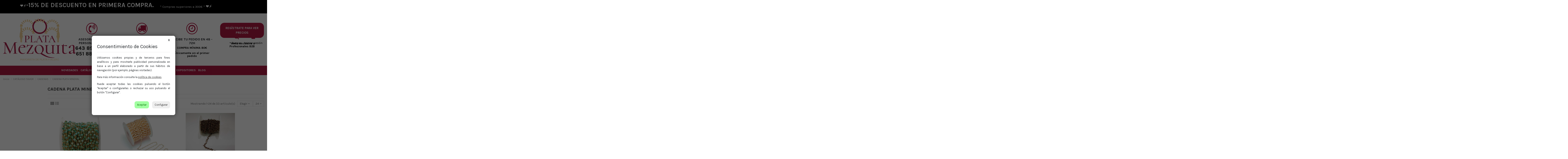

--- FILE ---
content_type: text/html; charset=utf-8
request_url: https://platamezquita.com/4121-cadena-plata-mineral
body_size: 34958
content:
<!doctype html>
<html lang="es">

<head>
    
        
  <meta charset="utf-8">


  <meta http-equiv="x-ua-compatible" content="ie=edge">



  


  
  



  <title>CADENA PLATA MINERAL</title>
  
    
  
  
    
  
  <meta name="description" content="CADENA PLATA MINERAL">
  <meta name="keywords" content="CADENA PLATA MINERAL">
    
      <link rel="canonical" href="https://platamezquita.com/4121-cadena-plata-mineral">
    

  
      

  
     <script type="application/ld+json">
 {
   "@context": "https://schema.org",
   "@type": "Organization",
   "name" : "Plata Mezquita",
   "url" : "https://platamezquita.com/"
       ,"logo": {
       "@type": "ImageObject",
       "url":"https://platamezquita.com/img/logo-1706898824.jpg"
     }
    }
</script>

<script type="application/ld+json">
  {
    "@context": "https://schema.org",
    "@type": "WebPage",
    "isPartOf": {
      "@type": "WebSite",
      "url":  "https://platamezquita.com/",
      "name": "Plata Mezquita"
    },
    "name": "CADENA PLATA MINERAL",
    "url":  "https://platamezquita.com/4121-cadena-plata-mineral"
  }
</script>


  <script type="application/ld+json">
    {
      "@context": "https://schema.org",
      "@type": "BreadcrumbList",
      "itemListElement": [
                  {
            "@type": "ListItem",
            "position": 1,
            "name": "Inicio",
            "item": "https://platamezquita.com/"
          },              {
            "@type": "ListItem",
            "position": 2,
            "name": "CATÁLOGO SILVER",
            "item": "https://platamezquita.com/4397-catalogo-silver"
          },              {
            "@type": "ListItem",
            "position": 3,
            "name": "CADENAS",
            "item": "https://platamezquita.com/11-cadenas"
          },              {
            "@type": "ListItem",
            "position": 4,
            "name": "CADENA PLATA MINERAL",
            "item": "https://platamezquita.com/4121-cadena-plata-mineral"
          }          ]
    }
  </script>


  

  
    <script type="application/ld+json">
  {
    "@context": "https://schema.org",
    "@type": "ItemList",
    "itemListElement": [
            {
        "@type": "ListItem",
        "position": 1,
        "name": "Cadena Rosario - Amazonita - 1 Metro",
        "url": "https://platamezquita.com/catalogo-silver/10327-39101-cadena-rosario-amazonita-1-metro.html#/4132-acabado-cadena_rosario_amazonita_1_metro_banado_oro"
      },          {
        "@type": "ListItem",
        "position": 2,
        "name": "Cadena Rosario - Cuarzo Rosa - 1 Metro",
        "url": "https://platamezquita.com/catalogo-silver/10319-39080-cadena-rosario-cuarzo-rosa-1-metro.html#/4153-acabado-cadena_rosario_cuarzo_rosa_1_metro_plata"
      },          {
        "@type": "ListItem",
        "position": 3,
        "name": "Cadena Triple Rosario - 1 Metro",
        "url": "https://platamezquita.com/catalogo-silver/10318-39071-cadena-triple-rosario-1-metro.html#/4256-acabado-cadena_triple_rosario_granate_1_metro_banado_oro"
      },          {
        "@type": "ListItem",
        "position": 4,
        "name": "Cadena Rosario - Lagrima - 1 Metro",
        "url": "https://platamezquita.com/catalogo-silver/10317-39070-cadena-rosario-lagrima-1-metro.html#/4236-acabado-cadena_rosario_lagrima_cuarzo_ahumado_1_metro_banado_oro"
      },          {
        "@type": "ListItem",
        "position": 5,
        "name": "Cadena Rosario - Crisoprasa - 1 Metro",
        "url": "https://platamezquita.com/catalogo-silver/10316-39067-cadena-rosario-crisoprasa-1-metro.html#/4143-acabado-cadena_rosario_crisoprasa_1_metro_banado_oro"
      },          {
        "@type": "ListItem",
        "position": 6,
        "name": "Cadena Rosario - Piedra Luna - 1 Metro",
        "url": "https://platamezquita.com/catalogo-silver/10314-39063-cadena-rosario-piedra-luna-1-metro.html#/4191-acabado-cadena_rosario_piedra_luna_1_metro_banado_oro"
      },          {
        "@type": "ListItem",
        "position": 7,
        "name": "Cadena Rosario - 1 metro",
        "url": "https://platamezquita.com/catalogo-silver/10313-39051-cadena-rosario-1-metro.html#/4115-acabado-cadena_rosario_citrino_1_metro_banado_oro"
      },          {
        "@type": "ListItem",
        "position": 8,
        "name": "Cadena Rosario - Opalo Rosa - 1 Metro",
        "url": "https://platamezquita.com/catalogo-silver/10312-39049-cadena-rosario-opalo-rosa-1-metro.html#/4242-acabado-cadena_rosario_opalo_rosa_1_metro_banado_oro"
      },          {
        "@type": "ListItem",
        "position": 9,
        "name": "Cadena Rosario - Coral - 1 metro",
        "url": "https://platamezquita.com/catalogo-silver/10311-39046-cadena-rosario-coral-1-metro.html#/4183-acabado-cadena_rosario_coral_1_metro_banado_oro"
      },          {
        "@type": "ListItem",
        "position": 10,
        "name": "Cadena Rosario - Labradorita - 1 metro",
        "url": "https://platamezquita.com/catalogo-silver/10310-39043-cadena-rosario-labradorita-1-metro.html#/4164-acabado-cadena_rosario_labradorita_1_metro_plata"
      },          {
        "@type": "ListItem",
        "position": 11,
        "name": "Cadena Rosario - Calcedonia Rosa - 1 metro",
        "url": "https://platamezquita.com/catalogo-silver/10309-39040-cadena-rosario-calcedonia-rosa-1-metro.html#/4214-acabado-cadena_rosario_calcedonia_rosa_1_metro_banado_oro"
      },          {
        "@type": "ListItem",
        "position": 12,
        "name": "Cadena Rosario - Multi Minerales - 1 metro",
        "url": "https://platamezquita.com/catalogo-silver/10295-38937-cadena-rosario-multi-minerales-1-metro.html#/4172-acabado-cadena_rosario_multi_minerals_1_metre_banado_oro"
      },          {
        "@type": "ListItem",
        "position": 13,
        "name": "Cadena Rosario - Lagrima - 1 metro",
        "url": "https://platamezquita.com/catalogo-silver/10294-38926-cadena-rosario-lagrima-1-metro.html#/4234-acabado-cadena_rosario_lagrima_1_metro_piedra_luna_rosa"
      },          {
        "@type": "ListItem",
        "position": 14,
        "name": "Cadena Rosario - Cuarzo Rosa - 1 Metro",
        "url": "https://platamezquita.com/catalogo-silver/10215-38621-cadena-rosario-cuarzo-rosa-1-metro.html#/4151-acabado-cadena_rosario_cuarzo_rosa_1_metro_banado_oro"
      },          {
        "@type": "ListItem",
        "position": 15,
        "name": "Cadena Rosario - Calcedonia Azul - 1 Metro",
        "url": "https://platamezquita.com/catalogo-silver/10214-38618-cadena-rosario-calcedonia-azul-1-metro.html#/4140-acabado-cadena_rosario_calcedonia_azul_1_metro_plata"
      },          {
        "@type": "ListItem",
        "position": 16,
        "name": "Cadena Rosario Turquesa",
        "url": "https://platamezquita.com/catalogo-silver/10213-38614-cadena-rosario-turquesa.html#/4212-acabado-cadena_rosario_turquesa_plata_color_negro"
      },          {
        "@type": "ListItem",
        "position": 17,
        "name": "Cadena Cerámica - Rosario Coral - Esmalte Coral",
        "url": "https://platamezquita.com/catalogo-silver/10212-38611-cadena-ceramica-rosario-coral-esmalte-coral.html#/3931-acabado-cadena_ceramica_rosario_coral_plata_chapado_rosa_esmalte_coral"
      },          {
        "@type": "ListItem",
        "position": 18,
        "name": "Cadena Cerámica - Rosario Lapislázuli  - Esmalte Lapislazuli",
        "url": "https://platamezquita.com/catalogo-silver/10211-38608-cadena-ceramica-rosario-lapislazuli-esmalte-lapislazuli.html#/3935-acabado-cadena_ceramica_rosario_lapislazuli_plata_chapado_rosa_esmalte_lapislazuli"
      },          {
        "@type": "ListItem",
        "position": 19,
        "name": "Cadena Cerámica - Rosario Rubi -  Esmalte Rubi",
        "url": "https://platamezquita.com/catalogo-silver/10210-38605-cadena-ceramica-rosario-rubi-esmalte-rubi.html#/3939-acabado-cadena_ceramica_rosario_rubi_plata_chapado_rosa_esmalte_rubi"
      },          {
        "@type": "ListItem",
        "position": 20,
        "name": "Cadena Rosario - Pirita 1Mt",
        "url": "https://platamezquita.com/catalogo-silver/10209-38602-cadena-rosario-pirita-1mt.html#/4196-acabado-cadena_rosario_pirita_1mt_plata_color_negro"
      },          {
        "@type": "ListItem",
        "position": 21,
        "name": "Cadena Rosario -  Cuarzo Ahumado 1m",
        "url": "https://platamezquita.com/catalogo-silver/10208-38598-cadena-rosario-cuarzo-ahumado-1m.html#/4148-acabado-cadena_rosario_cuarzo_ahumado_1m_plata_rodiada"
      },          {
        "@type": "ListItem",
        "position": 22,
        "name": "Cadena Rosario - Iolita  - 1 Metro",
        "url": "https://platamezquita.com/catalogo-silver/10207-38595-cadena-rosario-iolita-1-metro.html#/4160-acabado-cadena_rosario_iolita_1m_plata"
      },          {
        "@type": "ListItem",
        "position": 23,
        "name": "Cadena Rosario - 1 mt Rubi - Rubi",
        "url": "https://platamezquita.com/catalogo-silver/10206-38592-cadena-rosario-1-mt-rubi-rubi.html#/4201-acabado-cadena_rosario_1_mt_rubi_rubi_plata_color_negro"
      },          {
        "@type": "ListItem",
        "position": 24,
        "name": "Cadena Rosario - Calcedonia - 1 metro",
        "url": "https://platamezquita.com/catalogo-silver/10205-38589-cadena-rosario-calcedonia-1-metro.html#/4134-acabado-cadena_rosario_calcedonia_1_metro_banado_oro"
      }        ]
  }
</script>


  
    
                
                            
        <link rel="next" href="https://platamezquita.com/4121-cadena-plata-mineral?page=2">  



    <meta property="og:title" content="CADENA PLATA MINERAL"/>
    <meta property="og:url" content="https://platamezquita.com/4121-cadena-plata-mineral"/>
    <meta property="og:site_name" content="Plata Mezquita"/>
    <meta property="og:description" content="CADENA PLATA MINERAL">
    <meta property="og:type" content="website">


            
          <meta property="og:image" content="https://platamezquita.com/img/logo-1706898824.jpg" />
    
    





      <meta name="viewport" content="initial-scale=1,user-scalable=no,maximum-scale=1,width=device-width">
  




  <link rel="icon" type="image/vnd.microsoft.icon" href="https://platamezquita.com/img/favicon.ico?1707429442">
  <link rel="shortcut icon" type="image/x-icon" href="https://platamezquita.com/img/favicon.ico?1707429442">
    




    <link rel="stylesheet" href="https://platamezquita.com/themes/warehouse/assets/css/theme.css" type="text/css" media="all">
  <link rel="stylesheet" href="https://platamezquita.com/themes/warehouse/modules/productcomments/views/css/productcomments.css" type="text/css" media="all">
  <link rel="stylesheet" href="https://platamezquita.com/modules/revsliderprestashop/public/assets/css/rs6.css" type="text/css" media="all">
  <link rel="stylesheet" href="https://platamezquita.com/modules/cgma/views/css/cgma.css" type="text/css" media="all">
  <link rel="stylesheet" href="https://platamezquita.com/modules/iqitthemeeditor/views/css/custom_s_1.css" type="text/css" media="all">
  <link rel="stylesheet" href="https://platamezquita.com/modules/iqitmegamenu/views/css/front.css" type="text/css" media="all">
  <link rel="stylesheet" href="https://platamezquita.com/modules/iqitelementor/views/css/frontend.min.css" type="text/css" media="all">
  <link rel="stylesheet" href="https://platamezquita.com/modules/iqitmegamenu/views/css/iqitmegamenu_s_1.css" type="text/css" media="all">
  <link rel="stylesheet" href="https://platamezquita.com/themes/warehouse/assets/css/custom.css" type="text/css" media="all">




<link rel="preload" as="font"
      href="https://platamezquita.com/themes/warehouse/assets/css/font-awesome/fonts/fontawesome-webfont.woff?v=4.7.0"
      type="font/woff" crossorigin="anonymous">
<link rel="preload" as="font"
      href="https://platamezquita.com/themes/warehouse/assets/css/font-awesome/fonts/fontawesome-webfont.woff2?v=4.7.0"
      type="font/woff2" crossorigin="anonymous">


<link  rel="preload stylesheet"  as="style" href="https://platamezquita.com/themes/warehouse/assets/css/font-awesome/css/font-awesome-preload.css"
       type="text/css" crossorigin="anonymous">





  

  <script>
        var elementorFrontendConfig = {"isEditMode":"","stretchedSectionContainer":"","instagramToken":"","is_rtl":false,"ajax_csfr_token_url":"https:\/\/platamezquita.com\/module\/iqitelementor\/Actions?process=handleCsfrToken&ajax=1"};
        var iqitTheme = {"rm_sticky":"0","rm_breakpoint":0,"op_preloader":"0","cart_style":"floating","cart_confirmation":"modal","h_layout":"3","f_fixed":"","f_layout":"1","h_absolute":"0","h_sticky":"0","hw_width":"fullwidth","mm_content":"desktop","hm_submenu_width":"default","h_search_type":"full","pl_lazyload":true,"pl_infinity":true,"pl_rollover":true,"pl_crsl_autoplay":false,"pl_slider_ld":4,"pl_slider_d":3,"pl_slider_t":2,"pl_slider_p":2,"pp_thumbs":"bottom","pp_zoom":"inner","pp_image_layout":"carousel","pp_tabs":"tabh","pl_grid_qty":true};
        var iqitmegamenu = {"sticky":"false","containerSelector":"#wrapper > .container"};
        var prestashop = {"cart":{"products":[],"totals":{"total":{"type":"total","label":"Total","amount":0,"value":"0,00\u00a0\u20ac"},"total_including_tax":{"type":"total","label":"Total (impuestos incl.)","amount":0,"value":"0,00\u00a0\u20ac"},"total_excluding_tax":{"type":"total","label":"Total (impuestos excl.)","amount":0,"value":"0,00\u00a0\u20ac"}},"subtotals":{"products":{"type":"products","label":"Subtotal","amount":0,"value":"0,00\u00a0\u20ac"},"discounts":null,"shipping":{"type":"shipping","label":"Transporte","amount":0,"value":""},"tax":null},"products_count":0,"summary_string":"0 art\u00edculos","vouchers":{"allowed":1,"added":[]},"discounts":[],"minimalPurchase":0,"minimalPurchaseRequired":""},"currency":{"id":1,"name":"Euro","iso_code":"EUR","iso_code_num":"978","sign":"\u20ac"},"customer":{"lastname":null,"firstname":null,"email":null,"birthday":null,"newsletter":null,"newsletter_date_add":null,"optin":null,"website":null,"company":null,"siret":null,"ape":null,"is_logged":false,"gender":{"type":null,"name":null},"addresses":[]},"country":{"id_zone":9,"id_currency":0,"call_prefix":34,"iso_code":"ES","active":"1","contains_states":"1","need_identification_number":"1","need_zip_code":"1","zip_code_format":"NNNNN","display_tax_label":"1","name":"Espa\u00f1a","id":6},"language":{"name":"Espa\u00f1ol (Spanish)","iso_code":"es","locale":"es-ES","language_code":"es","active":"1","is_rtl":"0","date_format_lite":"d\/m\/Y","date_format_full":"d\/m\/Y H:i:s","id":1},"page":{"title":"","canonical":"https:\/\/platamezquita.com\/4121-cadena-plata-mineral","meta":{"title":"CADENA PLATA MINERAL","description":"CADENA PLATA MINERAL","keywords":"CADENA PLATA MINERAL","robots":"index"},"page_name":"category","body_classes":{"lang-es":true,"lang-rtl":false,"country-ES":true,"currency-EUR":true,"layout-left-column":true,"page-category":true,"tax-display-enabled":true,"page-customer-account":false,"category-id-4121":true,"category-CADENA PLATA MINERAL":true,"category-id-parent-11":true,"category-depth-level-4":true},"admin_notifications":[],"password-policy":{"feedbacks":{"0":"Muy d\u00e9bil","1":"D\u00e9bil","2":"Promedio","3":"Fuerte","4":"Muy fuerte","Straight rows of keys are easy to guess":"Una serie seguida de teclas de la misma fila es f\u00e1cil de adivinar","Short keyboard patterns are easy to guess":"Los patrones de teclado cortos son f\u00e1ciles de adivinar","Use a longer keyboard pattern with more turns":"Usa un patr\u00f3n de teclado m\u00e1s largo y con m\u00e1s giros","Repeats like \"aaa\" are easy to guess":"Las repeticiones como \u00abaaa\u00bb son f\u00e1ciles de adivinar","Repeats like \"abcabcabc\" are only slightly harder to guess than \"abc\"":"Las repeticiones como \"abcabcabc\" son solo un poco m\u00e1s dif\u00edciles de adivinar que \"abc\"","Sequences like abc or 6543 are easy to guess":"Las secuencias como \"abc\" o \"6543\" son f\u00e1ciles de adivinar","Recent years are easy to guess":"Los a\u00f1os recientes son f\u00e1ciles de adivinar","Dates are often easy to guess":"Las fechas suelen ser f\u00e1ciles de adivinar","This is a top-10 common password":"Esta es una de las 10 contrase\u00f1as m\u00e1s comunes","This is a top-100 common password":"Esta es una de las 100 contrase\u00f1as m\u00e1s comunes","This is a very common password":"Esta contrase\u00f1a es muy com\u00fan","This is similar to a commonly used password":"Esta contrase\u00f1a es similar a otras contrase\u00f1as muy usadas","A word by itself is easy to guess":"Una palabra que por s\u00ed misma es f\u00e1cil de adivinar","Names and surnames by themselves are easy to guess":"Los nombres y apellidos completos son f\u00e1ciles de adivinar","Common names and surnames are easy to guess":"Los nombres comunes y los apellidos son f\u00e1ciles de adivinar","Use a few words, avoid common phrases":"Usa varias palabras, evita frases comunes","No need for symbols, digits, or uppercase letters":"No se necesitan s\u00edmbolos, d\u00edgitos o letras may\u00fasculas","Avoid repeated words and characters":"Evita repetir palabras y caracteres","Avoid sequences":"Evita secuencias","Avoid recent years":"Evita a\u00f1os recientes","Avoid years that are associated with you":"Evita a\u00f1os que puedan asociarse contigo","Avoid dates and years that are associated with you":"Evita a\u00f1os y fechas que puedan asociarse contigo","Capitalization doesn't help very much":"Las may\u00fasculas no ayudan mucho","All-uppercase is almost as easy to guess as all-lowercase":"Todo en may\u00fasculas es casi tan f\u00e1cil de adivinar como en min\u00fasculas","Reversed words aren't much harder to guess":"Las palabras invertidas no son mucho m\u00e1s dif\u00edciles de adivinar","Predictable substitutions like '@' instead of 'a' don't help very much":"Las sustituciones predecibles como usar \"@\" en lugar de \"a\" no ayudan mucho","Add another word or two. Uncommon words are better.":"A\u00f1ade una o dos palabras m\u00e1s. Es mejor usar palabras poco habituales."}}},"shop":{"name":"Plata Mezquita","logo":"https:\/\/platamezquita.com\/img\/logo-1706898824.jpg","stores_icon":"https:\/\/platamezquita.com\/img\/logo_stores.png","favicon":"https:\/\/platamezquita.com\/img\/favicon.ico"},"core_js_public_path":"\/themes\/","urls":{"base_url":"https:\/\/platamezquita.com\/","current_url":"https:\/\/platamezquita.com\/4121-cadena-plata-mineral","shop_domain_url":"https:\/\/platamezquita.com","img_ps_url":"https:\/\/platamezquita.com\/img\/","img_cat_url":"https:\/\/platamezquita.com\/img\/c\/","img_lang_url":"https:\/\/platamezquita.com\/img\/l\/","img_prod_url":"https:\/\/platamezquita.com\/img\/p\/","img_manu_url":"https:\/\/platamezquita.com\/img\/m\/","img_sup_url":"https:\/\/platamezquita.com\/img\/su\/","img_ship_url":"https:\/\/platamezquita.com\/img\/s\/","img_store_url":"https:\/\/platamezquita.com\/img\/st\/","img_col_url":"https:\/\/platamezquita.com\/img\/co\/","img_url":"https:\/\/platamezquita.com\/themes\/warehouse\/assets\/img\/","css_url":"https:\/\/platamezquita.com\/themes\/warehouse\/assets\/css\/","js_url":"https:\/\/platamezquita.com\/themes\/warehouse\/assets\/js\/","pic_url":"https:\/\/platamezquita.com\/upload\/","theme_assets":"https:\/\/platamezquita.com\/themes\/warehouse\/assets\/","theme_dir":"https:\/\/platamezquita.com\/themes\/warehouse\/","pages":{"address":"https:\/\/platamezquita.com\/direccion","addresses":"https:\/\/platamezquita.com\/direcciones","authentication":"https:\/\/platamezquita.com\/iniciar-sesion","manufacturer":"https:\/\/platamezquita.com\/marcas","cart":"https:\/\/platamezquita.com\/carrito","category":"https:\/\/platamezquita.com\/index.php?controller=category","cms":"https:\/\/platamezquita.com\/index.php?controller=cms","contact":"https:\/\/platamezquita.com\/contactenos","discount":"https:\/\/platamezquita.com\/descuento","guest_tracking":"https:\/\/platamezquita.com\/seguimiento-pedido-invitado","history":"https:\/\/platamezquita.com\/historial-compra","identity":"https:\/\/platamezquita.com\/datos-personales","index":"https:\/\/platamezquita.com\/","my_account":"https:\/\/platamezquita.com\/mi-cuenta","order_confirmation":"https:\/\/platamezquita.com\/confirmacion-pedido","order_detail":"https:\/\/platamezquita.com\/index.php?controller=order-detail","order_follow":"https:\/\/platamezquita.com\/seguimiento-pedido","order":"https:\/\/platamezquita.com\/pedido","order_return":"https:\/\/platamezquita.com\/index.php?controller=order-return","order_slip":"https:\/\/platamezquita.com\/facturas-abono","pagenotfound":"https:\/\/platamezquita.com\/pagina-no-encontrada","password":"https:\/\/platamezquita.com\/recuperar-contrase\u00f1a","pdf_invoice":"https:\/\/platamezquita.com\/index.php?controller=pdf-invoice","pdf_order_return":"https:\/\/platamezquita.com\/index.php?controller=pdf-order-return","pdf_order_slip":"https:\/\/platamezquita.com\/index.php?controller=pdf-order-slip","prices_drop":"https:\/\/platamezquita.com\/productos-rebajados","product":"https:\/\/platamezquita.com\/index.php?controller=product","registration":"https:\/\/platamezquita.com\/index.php?controller=registration","search":"https:\/\/platamezquita.com\/busqueda","sitemap":"https:\/\/platamezquita.com\/mapa del sitio","stores":"https:\/\/platamezquita.com\/tiendas","supplier":"https:\/\/platamezquita.com\/proveedor","new_products":"https:\/\/platamezquita.com\/novedades","brands":"https:\/\/platamezquita.com\/marcas","register":"https:\/\/platamezquita.com\/index.php?controller=registration","order_login":"https:\/\/platamezquita.com\/pedido?login=1"},"alternative_langs":[],"actions":{"logout":"https:\/\/platamezquita.com\/?mylogout="},"no_picture_image":{"bySize":{"small_default":{"url":"https:\/\/platamezquita.com\/img\/p\/es-default-small_default.jpg","width":98,"height":127},"cart_default":{"url":"https:\/\/platamezquita.com\/img\/p\/es-default-cart_default.jpg","width":125,"height":162},"home_default":{"url":"https:\/\/platamezquita.com\/img\/p\/es-default-home_default.jpg","width":236,"height":305},"large_default":{"url":"https:\/\/platamezquita.com\/img\/p\/es-default-large_default.jpg","width":381,"height":492},"medium_default":{"url":"https:\/\/platamezquita.com\/img\/p\/es-default-medium_default.jpg","width":452,"height":584},"thickbox_default":{"url":"https:\/\/platamezquita.com\/img\/p\/es-default-thickbox_default.jpg","width":1100,"height":1422}},"small":{"url":"https:\/\/platamezquita.com\/img\/p\/es-default-small_default.jpg","width":98,"height":127},"medium":{"url":"https:\/\/platamezquita.com\/img\/p\/es-default-large_default.jpg","width":381,"height":492},"large":{"url":"https:\/\/platamezquita.com\/img\/p\/es-default-thickbox_default.jpg","width":1100,"height":1422},"legend":""}},"configuration":{"display_taxes_label":true,"display_prices_tax_incl":false,"is_catalog":true,"show_prices":false,"opt_in":{"partner":false},"quantity_discount":{"type":"price","label":"Precio unitario"},"voucher_enabled":1,"return_enabled":0},"field_required":[],"breadcrumb":{"links":[{"title":"Inicio","url":"https:\/\/platamezquita.com\/"},{"title":"CAT\u00c1LOGO SILVER","url":"https:\/\/platamezquita.com\/4397-catalogo-silver"},{"title":"CADENAS","url":"https:\/\/platamezquita.com\/11-cadenas"},{"title":"CADENA PLATA MINERAL","url":"https:\/\/platamezquita.com\/4121-cadena-plata-mineral"}],"count":4},"link":{"protocol_link":"https:\/\/","protocol_content":"https:\/\/"},"time":1768710905,"static_token":"934ae1c1335229e10fa9def3be2928f6","token":"e32dfc045094fd73da16d287c50d5f55","debug":false};
      </script>



  <script async src="https://www.googletagmanager.com/gtag/js?id=G-PDPG6GBSBN"></script>
<script>
  window.dataLayer = window.dataLayer || [];
  function gtag(){dataLayer.push(arguments);}
  gtag('js', new Date());
  gtag(
    'config',
    'G-PDPG6GBSBN',
    {
      'debug_mode':false
                      }
  );
</script>




    
    
     <!-- Google tag (gtag.js) -->
<script async src="https://www.googletagmanager.com/gtag/js?id=G-PDPG6GBSBN"></script>
<script>
  window.dataLayer = window.dataLayer || [];
  function gtag(){dataLayer.push(arguments);}
  gtag('js', new Date());

  gtag('config', 'G-PDPG6GBSBN');
</script>

<link rel="stylesheet" href="https://platamezquita.com/themes/warehouse/assets/css/pdcc.min.css">
<script charset="utf-8" src="https://platamezquita.com/themes/warehouse/assets/js/pdcc.min.js"></script>
<script type="text/javascript">
PDCookieConsent.config({
"defaultLang" : "es",
"brand": {
"dev" : false,
"name": "PLATA MEZQUITA",
"url" : "https://platamezquita.com",
"websiteOwner" : "PLATA MEZQUITA"
},
"cookiePolicyLink": "https://platamezquita.com/es/content/6-politica-cookies",
"hideModalIn": ["https://platamezquita.com/es/content/6-politica-cookies"],
"styles": {
"primaryButton": {
"bgColor" : "#A1FFA1",
"txtColor": "#036900"
},
"secondaryButton": {
"bgColor" : "#EEEEEE",
"txtColor": "#333333"
}
}
});
</script>

<!-- Google tag (gtag.js) -->
<script async src="https://www.googletagmanager.com/gtag/js?id=G-2GZVQRP4PK"></script>
<script>
  window.dataLayer = window.dataLayer || [];
  function gtag(){dataLayer.push(arguments);}
  gtag('js', new Date());

  gtag('config', 'G-2GZVQRP4PK');
</script>

<link href="https://fonts.googleapis.com/icon?family=Material+Icons"
      rel="stylesheet"> </head>

<body id="category" class="lang-es country-es currency-eur layout-left-column page-category tax-display-enabled category-id-4121 category-cadena-plata-mineral category-id-parent-11 category-depth-level-4 body-desktop-header-style-w-3">


    




    


<main id="main-page-content"  >
    
            

    <header id="header" class="desktop-header-style-w-3">
        
            
  <div class="header-banner">
    
  </div>




            <nav class="header-nav">
        <div class="container">
    
        <div class="row justify-content-between">
            <div class="col col-auto col-md left-nav">
                                            <div class="block-iqitlinksmanager block-iqitlinksmanager-2 block-links-inline d-inline-block">
            <ul>
                            </ul>
        </div>
    
            </div>
            <div class="col col-auto center-nav text-center">
                
             </div>
            <div class="col col-auto col-md right-nav text-right">
                
             </div>
        </div>

                        </div>
            </nav>
        



<div id="desktop-header" class="desktop-header-style-3">
    


            <div class="elementor-displayHeaderTop">
            		<style class="elementor-frontend-stylesheet">.elementor-element.elementor-element-8c0keco > .elementor-container{min-height:33px;}.elementor-element.elementor-element-8c0keco{background-color:#000000;}.elementor-element.elementor-element-hurmamy > .elementor-element-populated{text-align:left;}.elementor-element.elementor-element-acc3xdj .elementor-text-editor{text-align:center;}.elementor-element.elementor-element-acc3xdj{color:#ffffff;font-size:30px;font-weight:700;}.elementor-element.elementor-element-5xiyui5{color:#ffffff;font-size:15px;}@media(max-width: 991px){.elementor-element.elementor-element-8c0keco > .elementor-container{min-height:400px;}}@media(max-width: 767px){.elementor-element.elementor-element-8c0keco > .elementor-container{min-height:400px;}}@media (min-width: 768px) {.elementor-element.elementor-element-hurmamy{width:58.773%;}.elementor-element.elementor-element-upjkpi5{width:41.162%;}}</style>
				<div class="elementor">
											                        <div class="elementor-section elementor-element elementor-element-8c0keco elementor-top-section elementor-section-stretched elementor-section-full_width elementor-section-height-min-height elementor-section-height-default elementor-section-items-middle elementor-section-content-middle" data-element_type="section">
                            
                           

                            <div class="elementor-container  elementor-column-gap-default      "
                                                                >
                                <div class="elementor-row  ">
                                                                
                            		<div class="elementor-column elementor-element elementor-element-hurmamy elementor-col-50 elementor-top-column" data-element_type="column">
			<div class="elementor-column-wrap elementor-element-populated">
				<div class="elementor-widget-wrap">
		        <div class="elementor-widget elementor-element elementor-element-acc3xdj elementor-widget-text-editor" data-element_type="text-editor">
                <div class="elementor-widget-container">
            		<div class="elementor-text-editor rte-content"><p style="text-align: right;"><span style="background-color: #000000; color: #ffffff; font-family: Arial, sans-serif; font-size: 18px; font-weight: 600; letter-spacing: 0.9px; text-align: center; text-transform: uppercase;">❤️⚡</span>-15% DE DESCUENTO EN PRIMERA COMPRA.</p><p></p></div>
		        </div>
                </div>
        				</div>
			</div>
		</div>
		                             
                                                            
                            		<div class="elementor-column elementor-element elementor-element-upjkpi5 elementor-col-50 elementor-top-column" data-element_type="column">
			<div class="elementor-column-wrap elementor-element-populated">
				<div class="elementor-widget-wrap">
		        <div class="elementor-widget elementor-element elementor-element-5xiyui5 elementor-widget-text-editor" data-element_type="text-editor">
                <div class="elementor-widget-container">
            		<div class="elementor-text-editor rte-content"><p style="text-align: left;">* Compras superiores a 300€ * <span style="background-color: #000000; color: #ffffff; font-family: Arial, sans-serif; font-size: 18px; font-weight: 600; letter-spacing: 0.9px; text-align: center; text-transform: uppercase;">❤️⚡</span></p></div>
		        </div>
                </div>
        				</div>
			</div>
		</div>
		                             
                                                            </div>
                                
                                                            </div>
                        </div>
                							</div>
				<style class="elementor-frontend-stylesheet">.elementor-element.elementor-element-yoqawu0 > .elementor-container{max-width:1050px;}.elementor-element.elementor-element-q537405.elementor-view-stacked .elementor-icon{background-color:#af1841;}.elementor-element.elementor-element-q537405.elementor-view-framed .elementor-icon, .elementor-element.elementor-element-q537405.elementor-view-default .elementor-icon{color:#af1841;border-color:#af1841;}.elementor-element.elementor-element-q537405.elementor-position-right .elementor-icon-box-icon{margin-left:15px;}.elementor-element.elementor-element-q537405.elementor-position-left .elementor-icon-box-icon{margin-right:15px;}.elementor-element.elementor-element-q537405.elementor-position-top .elementor-icon-box-icon{margin-bottom:15px;}.elementor-element.elementor-element-q537405 .elementor-icon i{font-size:40px;transform:rotate(0deg);}.elementor-element.elementor-element-q537405 .elementor-icon{padding:0.3em;}.elementor-element.elementor-element-q537405 .elementor-icon-box-content .elementor-icon-box-description{color:#000000;font-size:24px;font-weight:700;line-height:0.7em;letter-spacing:1px;}.elementor-element.elementor-element-frf34sl.elementor-view-stacked .elementor-icon{background-color:#af1841;}.elementor-element.elementor-element-frf34sl.elementor-view-framed .elementor-icon, .elementor-element.elementor-element-frf34sl.elementor-view-default .elementor-icon{color:#af1841;border-color:#af1841;}.elementor-element.elementor-element-frf34sl.elementor-position-right .elementor-icon-box-icon{margin-left:15px;}.elementor-element.elementor-element-frf34sl.elementor-position-left .elementor-icon-box-icon{margin-right:15px;}.elementor-element.elementor-element-frf34sl.elementor-position-top .elementor-icon-box-icon{margin-bottom:15px;}.elementor-element.elementor-element-frf34sl .elementor-icon i{font-size:40px;transform:rotate(0deg);}.elementor-element.elementor-element-frf34sl .elementor-icon{padding:0.3em;}.elementor-element.elementor-element-frf34sl .elementor-icon-box-content .elementor-icon-box-description{color:#000000;font-weight:700;line-height:1.3em;letter-spacing:0.1px;}.elementor-element.elementor-element-5mghtgs.elementor-view-stacked .elementor-icon{background-color:#af1841;}.elementor-element.elementor-element-5mghtgs.elementor-view-framed .elementor-icon, .elementor-element.elementor-element-5mghtgs.elementor-view-default .elementor-icon{color:#af1841;border-color:#af1841;}.elementor-element.elementor-element-5mghtgs.elementor-position-right .elementor-icon-box-icon{margin-left:15px;}.elementor-element.elementor-element-5mghtgs.elementor-position-left .elementor-icon-box-icon{margin-right:15px;}.elementor-element.elementor-element-5mghtgs.elementor-position-top .elementor-icon-box-icon{margin-bottom:15px;}.elementor-element.elementor-element-5mghtgs .elementor-icon i{font-size:40px;transform:rotate(0deg);}.elementor-element.elementor-element-5mghtgs .elementor-icon{padding:0.3em;}.elementor-element.elementor-element-5mghtgs .elementor-icon-box-content .elementor-icon-box-description{color:#000000;font-weight:700;line-height:1em;letter-spacing:0.1px;}.elementor-element.elementor-element-job2nax .elementor-button{color:#ffffff;font-weight:700;background-color:#af1841;border-radius:20px 20px 20px 20px;padding:14px 14px 14px 14px;}.elementor-element.elementor-element-job2nax .elementor-button:hover{color:#ffffff;background-color:#8e8e8e;}.elementor-element.elementor-element-job2nax{z-index:1;}.elementor-element.elementor-element-aks56bh .elementor-spacer-inner{height:20px;}.elementor-element.elementor-element-0y3kjvz{text-align:center;}.elementor-element.elementor-element-0y3kjvz .elementor-heading-title, .elementor-element.elementor-element-0y3kjvz .elementor-heading-title a{color:#000000;}.elementor-element.elementor-element-0y3kjvz .elementor-heading-title{font-weight:700;}@media(max-width: 991px){.elementor-element.elementor-element-aks56bh .elementor-spacer-inner{height:50px;}}@media(max-width: 767px){.elementor-element.elementor-element-aks56bh .elementor-spacer-inner{height:50px;}}</style>
				<div class="elementor">
											                        <div class="elementor-section elementor-element elementor-element-yoqawu0 elementor-top-section elementor-section-boxed elementor-section-height-default elementor-section-height-default encabezado" data-element_type="section">
                            
                           

                            <div class="elementor-container  elementor-column-gap-default      "
                                                                >
                                <div class="elementor-row  ">
                                                                
                            		<div class="elementor-column elementor-element elementor-element-ff8ifpw elementor-col-25 elementor-top-column" data-element_type="column">
			<div class="elementor-column-wrap elementor-element-populated">
				<div class="elementor-widget-wrap">
		        <div class="elementor-widget elementor-element elementor-element-q537405 elementor-widget-icon-box elementor-view-framed elementor-shape-circle elementor-position-top elementor-vertical-align-top" data-element_type="icon-box">
                <div class="elementor-widget-container">
            		<div class="elementor-icon-box-wrapper">
			<div class="elementor-icon-box-icon">
				<span class="elementor-icon elementor-animation-" >
					<i class="fa fa-volume-control-phone"></i>
				</span>
			</div>
			<div class="elementor-icon-box-content">
				<h3 class="elementor-icon-box-title">
					<span >ASESORAMIENTO PERSONALIZADO</span>
				</h3>
				<div class="elementor-icon-box-description"><p>643 89 28 77</p><p>651 88 57 50</p></div>
			</div>
		</div>
		        </div>
                </div>
        				</div>
			</div>
		</div>
		                             
                                                            
                            		<div class="elementor-column elementor-element elementor-element-pe4wfry elementor-col-25 elementor-top-column" data-element_type="column">
			<div class="elementor-column-wrap elementor-element-populated">
				<div class="elementor-widget-wrap">
		        <div class="elementor-widget elementor-element elementor-element-frf34sl elementor-widget-icon-box elementor-view-framed elementor-shape-circle elementor-position-top elementor-vertical-align-top" data-element_type="icon-box">
                <div class="elementor-widget-container">
            		<div class="elementor-icon-box-wrapper">
			<div class="elementor-icon-box-icon">
				<span class="elementor-icon elementor-animation-" >
					<i class="fa fa-truck"></i>
				</span>
			</div>
			<div class="elementor-icon-box-content">
				<h3 class="elementor-icon-box-title">
					<span >ENVÍOS GRATIS</span>
				</h3>
				<div class="elementor-icon-box-description"><p>En compras superiores a 150€ en Penísula y Portugal</p><p>*Consultar condiciones Canarias y Baleares</p></div>
			</div>
		</div>
		        </div>
                </div>
        				</div>
			</div>
		</div>
		                             
                                                            
                            		<div class="elementor-column elementor-element elementor-element-frrlbjn elementor-col-25 elementor-top-column" data-element_type="column">
			<div class="elementor-column-wrap elementor-element-populated">
				<div class="elementor-widget-wrap">
		        <div class="elementor-widget elementor-element elementor-element-5mghtgs elementor-widget-icon-box elementor-view-framed elementor-shape-circle elementor-position-top elementor-vertical-align-top" data-element_type="icon-box">
                <div class="elementor-widget-container">
            		<div class="elementor-icon-box-wrapper">
			<div class="elementor-icon-box-icon">
				<span class="elementor-icon elementor-animation-" >
					<i class="fa fa-clock-o"></i>
				</span>
			</div>
			<div class="elementor-icon-box-content">
				<h3 class="elementor-icon-box-title">
					<span >RECIBE TU PEDIDO EN 48 - 72H</span>
				</h3>
				<div class="elementor-icon-box-description"><p>COMPRA MÍNIMA 80€</p><p>Únicamente en el primer pedido</p></div>
			</div>
		</div>
		        </div>
                </div>
        				</div>
			</div>
		</div>
		                             
                                                            
                            		<div class="elementor-column elementor-element elementor-element-eiw0efc elementor-col-25 elementor-top-column" data-element_type="column">
			<div class="elementor-column-wrap elementor-element-populated">
				<div class="elementor-widget-wrap">
		        <div class="elementor-widget elementor-element elementor-element-job2nax elementor-widget-button elementor-align-center" data-element_type="button">
                <div class="elementor-widget-container">
            		<div class="elementor-button-wrapper">
			<a href="https://platamezquita.com/iniciar-sesion?create_account=1" class="elementor-button-link elementor-button btn elementor-size-medium btn-secondary btn-traditional">
				<span class="elementor-button-content-wrapper">
										<span class="elementor-button-text">REGÍSTRATE PARA VER PRECIOS</span>
				</span>
			</a>
		</div>
		        </div>
                </div>
                <div class="elementor-widget elementor-element elementor-element-aks56bh elementor-widget-spacer" data-element_type="spacer">
                <div class="elementor-widget-container">
            		<div class="elementor-spacer">
			<div class="elementor-spacer-inner"></div>
		</div>
		        </div>
                </div>
                <div class="elementor-widget elementor-element elementor-element-0y3kjvz elementor-widget-heading" data-element_type="heading">
                <div class="elementor-widget-container">
            <p class="elementor-heading-title elementor-size-default none"><span>*Venta exclusiva a Profesionales B2B</span></p>        </div>
                </div>
        				</div>
			</div>
		</div>
		                             
                                                            </div>
                                
                                                            </div>
                        </div>
                							</div>
		
        </div>
    



            
<div class="header-top">
    <div id="desktop-header-container" class="container">
        <div class="row align-items-center">
                            <div class="col col-auto col-header-left">
                    <div id="desktop_logo">
                        
  <a href="https://platamezquita.com/">
    <img class="logo img-fluid"
         src="https://platamezquita.com/img/logo-1706898824.jpg"
                  alt="Plata Mezquita"
         width="350"
         height="200"
    >
  </a>

                    </div>
                    
                </div>
                <div class="col col-header-center">
                                        
                </div>
                        <div class="col col-auto col-header-right">
                <div class="row no-gutters justify-content-end">
                                            <div id="header-search-btn" class="col col-auto header-btn-w header-search-btn-w">
    <a data-toggle="dropdown" id="header-search-btn-drop"  class="header-btn header-search-btn" data-display="static">
        <i class="fa fa-search fa-fw icon" aria-hidden="true"></i>
        <span class="title">Buscar</span>
    </a>
        <div class="dropdown-menu-custom  dropdown-menu">
        <div class="dropdown-content modal-backdrop fullscreen-search">
            
<!-- Block search module TOP -->
<div id="search_widget" class="search-widget" data-search-controller-url="https://platamezquita.com/module/iqitsearch/searchiqit">
    <form method="get" action="https://platamezquita.com/module/iqitsearch/searchiqit">
        <div class="input-group">
            <input type="text" name="s" value="" data-all-text="Show all results"
                   data-blog-text="Blog post"
                   data-product-text="Product"
                   data-brands-text="Marca"
                   autocomplete="off" autocorrect="off" autocapitalize="off" spellcheck="false"
                   placeholder="Search our catalog" class="form-control form-search-control" />
            <button type="submit" class="search-btn">
                <i class="fa fa-search"></i>
            </button>
        </div>
    </form>
</div>
<!-- /Block search module TOP -->

            <div id="fullscreen-search-backdrop"></div>
        </div>
    </div>
    </div>
                    
                    
                                            <div id="header-user-btn" class="col col-auto header-btn-w header-user-btn-w">
            <a href="https://platamezquita.com/iniciar-sesion?back=https%3A%2F%2Fplatamezquita.com%2F4121-cadena-plata-mineral"
           title="Acceda a su cuenta de cliente"
           rel="nofollow" class="header-btn header-user-btn">
            <i class="fa fa-user fa-fw icon" aria-hidden="true"></i>
            <span class="title">Iniciar sesión</span>
        </a>
    </div>









                                        

                    

                                    </div>
                
            </div>
            <div class="col-12">
                <div class="row">
                    
                </div>
            </div>
        </div>
    </div>
</div>
<div class="container iqit-megamenu-container"><div id="iqitmegamenu-wrapper" class="iqitmegamenu-wrapper iqitmegamenu-all">
	<div class="container container-iqitmegamenu">
		<div id="iqitmegamenu-horizontal" class="iqitmegamenu  clearfix" role="navigation">

						
			<nav id="cbp-hrmenu" class="cbp-hrmenu cbp-horizontal cbp-hrsub-narrow">
				<ul>
											<li id="cbp-hrmenu-tab-16"
							class="cbp-hrmenu-tab cbp-hrmenu-tab-16 ">
							<a href="https://platamezquita.com/14-novedades" class="nav-link" 
										>
										

										<span class="cbp-tab-title">
											NOVEDADES</span>
																			</a>
																</li>
												<li id="cbp-hrmenu-tab-19"
							class="cbp-hrmenu-tab cbp-hrmenu-tab-19  cbp-has-submeu">
							<a href="https://platamezquita.com/" class="nav-link" 
										>
										

										<span class="cbp-tab-title">
											CATÁLOGO SILVER											<i class="fa fa-angle-down cbp-submenu-aindicator"></i></span>
																			</a>
																			<div class="cbp-hrsub col-12">
											<div class="cbp-hrsub-inner">
												<div class="container iqitmegamenu-submenu-container">
													
																																													




<div class="row menu_row menu-element  first_rows menu-element-id-1">
                

                                                




    <div class="col-2 cbp-menu-column cbp-menu-element menu-element-id-2 ">
        <div class="cbp-menu-column-inner">
                        
                
                
                    
                                                    <div class="row cbp-categories-row">
                                                                                                            <div class="col-12">
                                            <div class="cbp-category-link-w"><a href="https://platamezquita.com/4-pendientes"
                                                                                class="cbp-column-title nav-link cbp-category-title">PENDIENTES</a>
                                                                                                                                                    
    <ul class="cbp-links cbp-category-tree"><li ><div class="cbp-category-link-w"><a href="https://platamezquita.com/4124-pendiente-plata-lisa">PENDIENTE PLATA LISA</a></div></li><li ><div class="cbp-category-link-w"><a href="https://platamezquita.com/4123-pendiente-plata-circonita">PENDIENTE PLATA CIRCONITA</a></div></li><li ><div class="cbp-category-link-w"><a href="https://platamezquita.com/4172-pendiente-plata-mineral">PENDIENTE PLATA MINERAL</a></div></li><li ><div class="cbp-category-link-w"><a href="https://platamezquita.com/4166-pendiente-acero-liso">PENDIENTE ACERO LISO</a></div></li><li ><div class="cbp-category-link-w"><a href="https://platamezquita.com/4174-pendiente-acero-circonita">PENDIENTE ACERO CIRCONITA</a></div></li><li ><div class="cbp-category-link-w"><a href="https://platamezquita.com/4175-pendiente-acero-mineral">PENDIENTE ACERO MINERAL</a></div></li><li ><div class="cbp-category-link-w"><a href="https://platamezquita.com/4184-pendiente-piercing">PENDIENTE PIERCING</a></div></li><li ><div class="cbp-category-link-w"><a href="https://platamezquita.com/4173-pendiente-bronce-liso">PENDIENTE BRONCE LISO</a></div></li><li ><div class="cbp-category-link-w"><a href="https://platamezquita.com/4177-pendiente-bronce-circonita">PENDIENTE BRONCE CIRCONITA</a></div></li><li ><div class="cbp-category-link-w"><a href="https://platamezquita.com/4176-pendiente-bronce-mineral">PENDIENTE BRONCE MINERAL</a></div></li></ul>

                                                                                            </div>
                                        </div>
                                                                                                </div>
                                            
                
            

            
            </div>    </div>
                                    




    <div class="col-2 cbp-menu-column cbp-menu-element menu-element-id-3 ">
        <div class="cbp-menu-column-inner">
                        
                
                
                    
                                                    <div class="row cbp-categories-row">
                                                                                                            <div class="col-12">
                                            <div class="cbp-category-link-w"><a href="https://platamezquita.com/7-collares"
                                                                                class="cbp-column-title nav-link cbp-category-title">COLLARES</a>
                                                                                                                                                    
    <ul class="cbp-links cbp-category-tree"><li ><div class="cbp-category-link-w"><a href="https://platamezquita.com/4148-collar-plata-lisa">COLLAR PLATA LISA</a></div></li><li ><div class="cbp-category-link-w"><a href="https://platamezquita.com/4152-collar-plata-circonita">COLLAR PLATA CIRCONITA</a></div></li><li ><div class="cbp-category-link-w"><a href="https://platamezquita.com/4125-collar-plata-mineral">COLLAR PLATA MINERAL</a></div></li><li ><div class="cbp-category-link-w"><a href="https://platamezquita.com/4150-collar-acero-liso">COLLAR ACERO LISO</a></div></li><li ><div class="cbp-category-link-w"><a href="https://platamezquita.com/4162-collar-acero-circonita">COLLAR ACERO CIRCONITA</a></div></li><li ><div class="cbp-category-link-w"><a href="https://platamezquita.com/4151-collar-acero-mineral">COLLAR ACERO MINERAL</a></div></li><li ><div class="cbp-category-link-w"><a href="https://platamezquita.com/4149-collar-bronce-liso">COLLAR BRONCE LISO</a></div></li><li ><div class="cbp-category-link-w"><a href="https://platamezquita.com/4161-collar-bronce-circonita">COLLAR BRONCE CIRCONITA</a></div></li><li ><div class="cbp-category-link-w"><a href="https://platamezquita.com/4164-collar-bronce-mineral">COLLAR BRONCE MINERAL</a></div></li></ul>

                                                                                            </div>
                                        </div>
                                                                                                </div>
                                            
                
            

            
            </div>    </div>
                                    




    <div class="col-2 cbp-menu-column cbp-menu-element menu-element-id-4 ">
        <div class="cbp-menu-column-inner">
                        
                
                
                    
                                                    <div class="row cbp-categories-row">
                                                                                                            <div class="col-12">
                                            <div class="cbp-category-link-w"><a href="https://platamezquita.com/3-anillos"
                                                                                class="cbp-column-title nav-link cbp-category-title">ANILLOS</a>
                                                                                                                                                    
    <ul class="cbp-links cbp-category-tree"><li ><div class="cbp-category-link-w"><a href="https://platamezquita.com/4130-anillo-plata-lisa">ANILLO PLATA LISA</a></div></li><li ><div class="cbp-category-link-w"><a href="https://platamezquita.com/4131-anillo-plata-circonita">ANILLO PLATA CIRCONITA</a></div></li><li ><div class="cbp-category-link-w"><a href="https://platamezquita.com/4122-anillo-plata-mineral">ANILLO PLATA MINERAL</a></div></li><li ><div class="cbp-category-link-w"><a href="https://platamezquita.com/4132-anillo-acero-liso">ANILLO ACERO LISO</a></div></li><li ><div class="cbp-category-link-w"><a href="https://platamezquita.com/4133-anillo-acero-circonita">ANILLO ACERO CIRCONITA</a></div></li><li ><div class="cbp-category-link-w"><a href="https://platamezquita.com/4134-anillo-acero-mineral">ANILLO ACERO MINERAL</a></div></li><li ><div class="cbp-category-link-w"><a href="https://platamezquita.com/4136-anillo-bronce-liso">ANILLO BRONCE LISO</a></div></li><li ><div class="cbp-category-link-w"><a href="https://platamezquita.com/4135-anillo-bronce-mineral">ANILLO BRONCE MINERAL</a></div></li></ul>

                                                                                            </div>
                                        </div>
                                                                                                </div>
                                            
                
            

            
            </div>    </div>
                                    




    <div class="col-2 cbp-menu-column cbp-menu-element menu-element-id-5 ">
        <div class="cbp-menu-column-inner">
                        
                
                
                    
                                                    <div class="row cbp-categories-row">
                                                                                                            <div class="col-12">
                                            <div class="cbp-category-link-w"><a href="https://platamezquita.com/5-pulseras"
                                                                                class="cbp-column-title nav-link cbp-category-title">PULSERAS</a>
                                                                                                                                                    
    <ul class="cbp-links cbp-category-tree"><li ><div class="cbp-category-link-w"><a href="https://platamezquita.com/4178-pulsera-plata-lisa">PULSERA PLATA LISA</a></div></li><li ><div class="cbp-category-link-w"><a href="https://platamezquita.com/4180-pulsera-plata-circonita">PULSERA PLATA CIRCONITA</a></div></li><li ><div class="cbp-category-link-w"><a href="https://platamezquita.com/4186-pulsera-plata-mineral">PULSERA PLATA MINERAL</a></div></li><li ><div class="cbp-category-link-w"><a href="https://platamezquita.com/4138-pulsera-acero-liso">PULSERA ACERO LISO</a></div></li><li ><div class="cbp-category-link-w"><a href="https://platamezquita.com/4188-pulsera-acero-circonita">PULSERA ACERO CIRCONITA</a></div></li><li ><div class="cbp-category-link-w"><a href="https://platamezquita.com/4189-pulsera-acero-mineral">PULSERA ACERO MINERAL</a></div></li><li ><div class="cbp-category-link-w"><a href="https://platamezquita.com/4190-pulsera-bronce-liso">PULSERA BRONCE LISO</a></div></li><li ><div class="cbp-category-link-w"><a href="https://platamezquita.com/4187-pulsera-bronce-circonita">PULSERA BRONCE CIRCONITA</a></div></li><li ><div class="cbp-category-link-w"><a href="https://platamezquita.com/4191-pulsera-bronce-mineral">PULSERA BRONCE MINERAL</a></div></li></ul>

                                                                                            </div>
                                        </div>
                                                                                                </div>
                                            
                
            

            
            </div>    </div>
                                    




    <div class="col-2 cbp-menu-column cbp-menu-element menu-element-id-6 ">
        <div class="cbp-menu-column-inner">
                        
                
                
                    
                                                    <div class="row cbp-categories-row">
                                                                                                            <div class="col-12">
                                            <div class="cbp-category-link-w"><a href="https://platamezquita.com/6-colgantes"
                                                                                class="cbp-column-title nav-link cbp-category-title">COLGANTES</a>
                                                                                                                                                    
    <ul class="cbp-links cbp-category-tree"><li ><div class="cbp-category-link-w"><a href="https://platamezquita.com/4154-colgante-plata-lisa">COLGANTE PLATA LISA</a></div></li><li ><div class="cbp-category-link-w"><a href="https://platamezquita.com/4159-colgante-plata-circonita">COLGANTE PLATA CIRCONITA</a></div></li><li ><div class="cbp-category-link-w"><a href="https://platamezquita.com/4156-colgante-plata-mineral">COLGANTE PLATA MINERAL</a></div></li><li ><div class="cbp-category-link-w"><a href="https://platamezquita.com/4160-colgante-acero-liso">COLGANTE ACERO LISO</a></div></li><li ><div class="cbp-category-link-w"><a href="https://platamezquita.com/4163-colgante-acero-circonita">COLGANTE ACERO CIRCONITA</a></div></li><li ><div class="cbp-category-link-w"><a href="https://platamezquita.com/4158-colgante-acero-mineral">COLGANTE ACERO MINERAL</a></div></li><li ><div class="cbp-category-link-w"><a href="https://platamezquita.com/4155-colgante-bronce-liso">COLGANTE BRONCE LISO</a></div></li><li ><div class="cbp-category-link-w"><a href="https://platamezquita.com/4157-colgante-bronce-mineral">COLGANTE BRONCE MINERAL</a></div></li></ul>

                                                                                            </div>
                                        </div>
                                                                                                </div>
                                            
                
            

            
            </div>    </div>
                                    




    <div class="col-2 cbp-menu-column cbp-menu-element menu-element-id-7 ">
        <div class="cbp-menu-column-inner">
                        
                
                
                    
                                                    <div class="row cbp-categories-row">
                                                                                                            <div class="col-12">
                                            <div class="cbp-category-link-w"><a href="https://platamezquita.com/13-piercings"
                                                                                class="cbp-column-title nav-link cbp-category-title">PIERCINGS</a>
                                                                                                                                                    
    <ul class="cbp-links cbp-category-tree"><li ><div class="cbp-category-link-w"><a href="https://platamezquita.com/4179-piercings-plata-lisa">PIERCINGS PLATA LISA</a></div></li><li ><div class="cbp-category-link-w"><a href="https://platamezquita.com/4185-piercings-plata-circonita">PIERCINGS PLATA CIRCONITA</a></div></li><li ><div class="cbp-category-link-w"><a href="https://platamezquita.com/4181-piercings-acero-lisa">PIERCINGS ACERO LISA</a></div></li><li ><div class="cbp-category-link-w"><a href="https://platamezquita.com/4183-piercings-acero-circonita">PIERCINGS ACERO CIRCONITA</a></div></li></ul>

                                                                                            </div>
                                        </div>
                                                                                                </div>
                                            
                
            

            
            </div>    </div>
                                    




    <div class="col-2 cbp-menu-column cbp-menu-element menu-element-id-8 ">
        <div class="cbp-menu-column-inner">
                        
                
                
                    
                                                    <div class="row cbp-categories-row">
                                                                                                            <div class="col-12">
                                            <div class="cbp-category-link-w"><a href="https://platamezquita.com/9-entrepiezas"
                                                                                class="cbp-column-title nav-link cbp-category-title">ENTREPIEZAS</a>
                                                                                                                                                    
    <ul class="cbp-links cbp-category-tree"><li ><div class="cbp-category-link-w"><a href="https://platamezquita.com/4165-entrepiezas-plata-lisa">ENTREPIEZAS PLATA LISA</a></div></li><li ><div class="cbp-category-link-w"><a href="https://platamezquita.com/4168-entrepiezas-plata-circonita">ENTREPIEZAS PLATA CIRCONITA</a></div></li><li ><div class="cbp-category-link-w"><a href="https://platamezquita.com/4169-entrepiezas-plata-mineral">ENTREPIEZAS PLATA MINERAL</a></div></li><li ><div class="cbp-category-link-w"><a href="https://platamezquita.com/5350-entrepiezas-acero">ENTREPIEZAS ACERO</a></div></li></ul>

                                                                                            </div>
                                        </div>
                                                                                                </div>
                                            
                
            

            
            </div>    </div>
                                    




    <div class="col-2 cbp-menu-column cbp-menu-element menu-element-id-10 ">
        <div class="cbp-menu-column-inner">
                        
                
                
                    
                                                    <div class="row cbp-categories-row">
                                                                                                            <div class="col-12">
                                            <div class="cbp-category-link-w"><a href="https://platamezquita.com/12-fornituras"
                                                                                class="cbp-column-title nav-link cbp-category-title">FORNITURAS</a>
                                                                                                                                                    
    <ul class="cbp-links cbp-category-tree"><li ><div class="cbp-category-link-w"><a href="https://platamezquita.com/4129-fornitura-entrepiezas">FORNITURA - ENTREPIEZAS</a></div></li><li ><div class="cbp-category-link-w"><a href="https://platamezquita.com/4153-fornitura-cierres">FORNITURA - CIERRES</a></div></li><li ><div class="cbp-category-link-w"><a href="https://platamezquita.com/4171-fornitura-terminales">FORNITURA - TERMINALES</a></div></li><li ><div class="cbp-category-link-w"><a href="https://platamezquita.com/4167-fornitura-aros">FORNITURA - AROS</a></div></li><li ><div class="cbp-category-link-w"><a href="https://platamezquita.com/4170-fornitura-bolas">FORNITURA - BOLAS</a></div></li><li ><div class="cbp-category-link-w"><a href="https://platamezquita.com/4127-fornitura-anillas">FORNITURA - ANILLAS</a></div></li><li ><div class="cbp-category-link-w"><a href="https://platamezquita.com/4126-fornitura-accesorios-pendientes">FORNITURA - ACCESORIOS PENDIENTES</a></div></li><li ><div class="cbp-category-link-w"><a href="https://platamezquita.com/4137-fornitura-accesorios-colgantes">FORNITURA - ACCESORIOS COLGANTES</a></div></li><li ><div class="cbp-category-link-w"><a href="https://platamezquita.com/4128-fornitura-varios">FORNITURA - VARIOS</a></div></li></ul>

                                                                                            </div>
                                        </div>
                                                                                                </div>
                                            
                
            

            
            </div>    </div>
                                    




    <div class="col-2 cbp-menu-column cbp-menu-element menu-element-id-11 ">
        <div class="cbp-menu-column-inner">
                        
                                                            <span class="cbp-column-title nav-link transition-300">EXPOSITORES </span>
                                    
                
                                            <ul class="cbp-links cbp-valinks cbp-valinks-vertical">
                                                                                                <li><a href="https://platamezquita.com/15-expositores"
                                           >EXPOSITORES</a>
                                    </li>
                                                                                    </ul>
                    
                
            

            
            </div>    </div>
                                    




    <div class="col-2 cbp-menu-column cbp-menu-element menu-element-id-9 ">
        <div class="cbp-menu-column-inner">
                        
                
                
                    
                                                    <div class="row cbp-categories-row">
                                                                                                            <div class="col-12">
                                            <div class="cbp-category-link-w"><a href="https://platamezquita.com/11-cadenas"
                                                                                class="cbp-column-title nav-link cbp-category-title">CADENAS</a>
                                                                                                                                                    
    <ul class="cbp-links cbp-category-tree"><li ><div class="cbp-category-link-w"><a href="https://platamezquita.com/4139-cadena-plata-lisa">CADENA PLATA LISA</a></div></li><li ><div class="cbp-category-link-w"><a href="https://platamezquita.com/4121-cadena-plata-mineral">CADENA PLATA MINERAL</a></div></li><li ><div class="cbp-category-link-w"><a href="https://platamezquita.com/4141-cadena-cuerpo-acero-lisa">CADENA CUERPO ACERO LISA</a></div></li><li ><div class="cbp-category-link-w"><a href="https://platamezquita.com/4142-cadena-cuerpo-acero-circonita">CADENA CUERPO ACERO CIRCONITA</a></div></li><li ><div class="cbp-category-link-w"><a href="https://platamezquita.com/4143-cadena-cuerpo-acero-mineral">CADENA CUERPO ACERO MINERAL</a></div></li><li ><div class="cbp-category-link-w"><a href="https://platamezquita.com/4140-cadena-por-metros">CADENA POR METROS</a></div></li><li ><div class="cbp-category-link-w"><a href="https://platamezquita.com/4403-catalogo-silver-tiras-mineral">TIRAS MINERAL</a></div></li></ul>

                                                                                            </div>
                                        </div>
                                                                                                </div>
                                            
                
            

            
            </div>    </div>
                                    




    <div class="col-2 cbp-menu-column cbp-menu-element menu-element-id-12 ">
        <div class="cbp-menu-column-inner">
                        
                
                
                    
                                                    <div class="row cbp-categories-row">
                                                                                                            <div class="col-12">
                                            <div class="cbp-category-link-w"><a href="https://platamezquita.com/10-tobilleras"
                                                                                class="cbp-column-title nav-link cbp-category-title">TOBILLERAS</a>
                                                                                                                                                    
    <ul class="cbp-links cbp-category-tree"><li ><div class="cbp-category-link-w"><a href="https://platamezquita.com/4194-tobillera-plata-liso">TOBILLERA PLATA LISO</a></div></li><li ><div class="cbp-category-link-w"><a href="https://platamezquita.com/4196-tobillera-plata-circonita">TOBILLERA PLATA CIRCONITA</a></div></li><li ><div class="cbp-category-link-w"><a href="https://platamezquita.com/4197-tobillera-plata-mineral">TOBILLERA PLATA MINERAL</a></div></li><li ><div class="cbp-category-link-w"><a href="https://platamezquita.com/4192-tobillera-acero-liso">TOBILLERA ACERO LISO</a></div></li><li ><div class="cbp-category-link-w"><a href="https://platamezquita.com/4193-tobillera-acero-mineral">TOBILLERA ACERO MINERAL</a></div></li><li ><div class="cbp-category-link-w"><a href="https://platamezquita.com/4195-tobillera-bronce-mineral">TOBILLERA BRONCE MINERAL</a></div></li></ul>

                                                                                            </div>
                                        </div>
                                                                                                </div>
                                            
                
            

            
            </div>    </div>
                            
                </div>
																													
																									</div>
											</div>
										</div>
																</li>
												<li id="cbp-hrmenu-tab-20"
							class="cbp-hrmenu-tab cbp-hrmenu-tab-20  cbp-has-submeu">
							<a href="https://platamezquita.com/" class="nav-link" 
										>
										

										<span class="cbp-tab-title">
											CATÁLOGO ATELIER											<i class="fa fa-angle-down cbp-submenu-aindicator"></i></span>
																			</a>
																			<div class="cbp-hrsub col-12">
											<div class="cbp-hrsub-inner">
												<div class="container iqitmegamenu-submenu-container">
													
																																													




<div class="row menu_row menu-element  first_rows menu-element-id-1">
                

                                                




    <div class="col-2 cbp-menu-column cbp-menu-element menu-element-id-3 ">
        <div class="cbp-menu-column-inner">
                        
                
                
                    
                                                    <div class="row cbp-categories-row">
                                                                                                            <div class="col-12">
                                            <div class="cbp-category-link-w"><a href="https://platamezquita.com/4211-pendientes"
                                                                                class="cbp-column-title nav-link cbp-category-title">PENDIENTES</a>
                                                                                                                                                    
    <ul class="cbp-links cbp-category-tree"><li  class="cbp-hrsub-haslevel2" ><div class="cbp-category-link-w"><a href="https://platamezquita.com/4278-arbol-de-la-vida">ÁRBOL DE LA VIDA</a>
    <ul class="cbp-hrsub-level2"><li ><div class="cbp-category-link-w"><a href="https://platamezquita.com/4766-pendientes">PENDIENTES</a></div></li></ul>
</div></li><li  class="cbp-hrsub-haslevel2" ><div class="cbp-category-link-w"><a href="https://platamezquita.com/4267-argollas-circonita">ARGOLLAS CIRCONITA</a>
    <ul class="cbp-hrsub-level2"><li  class="cbp-hrsub-haslevel3" ><div class="cbp-category-link-w"><a href="https://platamezquita.com/4750-pendientes">PENDIENTES</a>
    <ul class="cbp-hrsub-level2 cbp-hrsub-level3"><li  class="cbp-hrsub-haslevel3" ><div class="cbp-category-link-w"><a href="https://platamezquita.com/4751-cruces">CRUCES</a>
    <ul class=""><li ><div class="cbp-category-link-w"><a href="https://platamezquita.com/4752-pendientes">PENDIENTES</a></div></li></ul>
</div></li><li  class="cbp-hrsub-haslevel3" ><div class="cbp-category-link-w"><a href="https://platamezquita.com/5013-colecciones">COLECCIONES</a>
    <ul class=""><li ><div class="cbp-category-link-w"><a href="https://platamezquita.com/5014-iniciales">INICIALES</a></div></li><li ><div class="cbp-category-link-w"><a href="https://platamezquita.com/5030-pyramid">PYRAMID</a></div></li><li ><div class="cbp-category-link-w"><a href="https://platamezquita.com/5031-carabiner">CARABINER</a></div></li><li ><div class="cbp-category-link-w"><a href="https://platamezquita.com/5034-yin-yang">YIN YANG</a></div></li><li ><div class="cbp-category-link-w"><a href="https://platamezquita.com/5035-drop">DROP</a></div></li><li ><div class="cbp-category-link-w"><a href="https://platamezquita.com/5036-calabrote">CALABROTE</a></div></li></ul>
</div></li></ul>
</div></li><li  class="cbp-hrsub-haslevel3" ><div class="cbp-category-link-w"><a href="https://platamezquita.com/5020-colecciones">COLECCIONES</a>
    <ul class="cbp-hrsub-level2 cbp-hrsub-level3"><li ><div class="cbp-category-link-w"><a href="https://platamezquita.com/5021-mini-double">MINI-DOUBLE</a></div></li><li  class="cbp-hrsub-haslevel3" ><div class="cbp-category-link-w"><a href="https://platamezquita.com/5039-marquesita">MARQUESITA</a>
    <ul class=""><li ><div class="cbp-category-link-w"><a href="https://platamezquita.com/5040-pendientes">PENDIENTES</a></div></li></ul>
</div></li></ul>
</div></li><li  class="cbp-hrsub-haslevel3" ><div class="cbp-category-link-w"><a href="https://platamezquita.com/5024-campanas">CAMPAÑAS</a>
    <ul class="cbp-hrsub-level2 cbp-hrsub-level3"><li  class="cbp-hrsub-haslevel3" ><div class="cbp-category-link-w"><a href="https://platamezquita.com/5025-enamorados">ENAMORADOS</a>
    <ul class=""><li ><div class="cbp-category-link-w"><a href="https://platamezquita.com/5026-pendientes">PENDIENTES</a></div></li></ul>
</div></li></ul>
</div></li></ul>
</div></li><li  class="cbp-hrsub-haslevel2" ><div class="cbp-category-link-w"><a href="https://platamezquita.com/4273-argollas-esmalte">ARGOLLAS ESMALTE</a>
    <ul class="cbp-hrsub-level2"><li ><div class="cbp-category-link-w"><a href="https://platamezquita.com/5038-pendientes">PENDIENTES</a></div></li></ul>
</div></li><li  class="cbp-hrsub-haslevel2" ><div class="cbp-category-link-w"><a href="https://platamezquita.com/4268-argollas-lisas">ARGOLLAS LISAS</a>
    <ul class="cbp-hrsub-level2"><li  class="cbp-hrsub-haslevel3" ><div class="cbp-category-link-w"><a href="https://platamezquita.com/4749-pendientes">PENDIENTES</a>
    <ul class="cbp-hrsub-level2 cbp-hrsub-level3"><li  class="cbp-hrsub-haslevel3" ><div class="cbp-category-link-w"><a href="https://platamezquita.com/5009-cruces">CRUCES</a>
    <ul class=""><li ><div class="cbp-category-link-w"><a href="https://platamezquita.com/5010-pendientes">PENDIENTES</a></div></li></ul>
</div></li><li  class="cbp-hrsub-haslevel3" ><div class="cbp-category-link-w"><a href="https://platamezquita.com/5011-colecciones">COLECCIONES</a>
    <ul class=""><li ><div class="cbp-category-link-w"><a href="https://platamezquita.com/5012-iniciales">INICIALES</a></div></li><li ><div class="cbp-category-link-w"><a href="https://platamezquita.com/5037-calabrote">CALABROTE</a></div></li></ul>
</div></li></ul>
</div></li></ul>
</div></li><li  class="cbp-hrsub-haslevel2" ><div class="cbp-category-link-w"><a href="https://platamezquita.com/4276-catalan">CATALÁN</a>
    <ul class="cbp-hrsub-level2"><li  class="cbp-hrsub-haslevel3" ><div class="cbp-category-link-w"><a href="https://platamezquita.com/4760-pendientes">PENDIENTES</a>
    <ul class="cbp-hrsub-level2 cbp-hrsub-level3"><li  class="cbp-hrsub-haslevel3" ><div class="cbp-category-link-w"><a href="https://platamezquita.com/4761-largos">LARGOS</a>
    <ul class=""><li ><div class="cbp-category-link-w"><a href="https://platamezquita.com/4762-pendientes">PENDIENTES</a></div></li></ul>
</div></li></ul>
</div></li></ul>
</div></li><li  class="cbp-hrsub-haslevel2" ><div class="cbp-category-link-w"><a href="https://platamezquita.com/4274-circonita">CIRCONITA</a>
    <ul class="cbp-hrsub-level2"><li  class="cbp-hrsub-haslevel3" ><div class="cbp-category-link-w"><a href="https://platamezquita.com/4754-pendientes">PENDIENTES</a>
    <ul class="cbp-hrsub-level2 cbp-hrsub-level3"><li  class="cbp-hrsub-haslevel3" ><div class="cbp-category-link-w"><a href="https://platamezquita.com/4764-omega">OMEGA</a>
    <ul class=""><li ><div class="cbp-category-link-w"><a href="https://platamezquita.com/4765-pendientes">PENDIENTES</a></div></li></ul>
</div></li><li  class="cbp-hrsub-haslevel3" ><div class="cbp-category-link-w"><a href="https://platamezquita.com/4774-cruces">CRUCES</a>
    <ul class=""><li ><div class="cbp-category-link-w"><a href="https://platamezquita.com/4775-pendientes">PENDIENTES</a></div></li></ul>
</div></li><li  class="cbp-hrsub-haslevel3" ><div class="cbp-category-link-w"><a href="https://platamezquita.com/5061-colecciones">COLECCIONES</a>
    <ul class=""><li ><div class="cbp-category-link-w"><a href="https://platamezquita.com/5062-pyramid">PYRAMID</a></div></li><li ><div class="cbp-category-link-w"><a href="https://platamezquita.com/5063-carabiner">CARABINER</a></div></li><li ><div class="cbp-category-link-w"><a href="https://platamezquita.com/5064-yin-yang">YIN YANG</a></div></li><li ><div class="cbp-category-link-w"><a href="https://platamezquita.com/5066-drop">DROP</a></div></li></ul>
</div></li></ul>
</div></li><li  class="cbp-hrsub-haslevel3" ><div class="cbp-category-link-w"><a href="https://platamezquita.com/4779-campanas">CAMPAÑAS</a>
    <ul class="cbp-hrsub-level2 cbp-hrsub-level3"><li  class="cbp-hrsub-haslevel3" ><div class="cbp-category-link-w"><a href="https://platamezquita.com/4780-madres">MADRES</a>
    <ul class=""><li ><div class="cbp-category-link-w"><a href="https://platamezquita.com/4781-pendientes">PENDIENTES</a></div></li></ul>
</div></li></ul>
</div></li><li  class="cbp-hrsub-haslevel3" ><div class="cbp-category-link-w"><a href="https://platamezquita.com/5067-colecciones">COLECCIONES</a>
    <ul class="cbp-hrsub-level2 cbp-hrsub-level3"><li  class="cbp-hrsub-haslevel3" ><div class="cbp-category-link-w"><a href="https://platamezquita.com/5068-marquesita">MARQUESITA</a>
    <ul class=""><li ><div class="cbp-category-link-w"><a href="https://platamezquita.com/5069-pendientes">PENDIENTES</a></div></li></ul>
</div></li><li  class="cbp-hrsub-haslevel3" ><div class="cbp-category-link-w"><a href="https://platamezquita.com/5074-dessert">DESSERT</a>
    <ul class=""><li ><div class="cbp-category-link-w"><a href="https://platamezquita.com/5075-pendientes">PENDIENTES</a></div></li></ul>
</div></li></ul>
</div></li></ul>
</div></li><li ><div class="cbp-category-link-w"><a href="https://platamezquita.com/4271-corazon-love">CORAZÓN / LOVE</a></div></li><li  class="cbp-hrsub-haslevel2" ><div class="cbp-category-link-w"><a href="https://platamezquita.com/4270-cruces">CRUCES</a>
    <ul class="cbp-hrsub-level2"><li ><div class="cbp-category-link-w"><a href="https://platamezquita.com/4753-pendientes">PENDIENTES</a></div></li><li  class="cbp-hrsub-haslevel3" ><div class="cbp-category-link-w"><a href="https://platamezquita.com/5017-colecciones">COLECCIONES</a>
    <ul class="cbp-hrsub-level2 cbp-hrsub-level3"><li ><div class="cbp-category-link-w"><a href="https://platamezquita.com/5018-glam-cross">GLAM CROSS</a></div></li><li ><div class="cbp-category-link-w"><a href="https://platamezquita.com/5019-mini-double">MINI-DOUBLE</a></div></li></ul>
</div></li></ul>
</div></li><li  class="cbp-hrsub-haslevel2" ><div class="cbp-category-link-w"><a href="https://platamezquita.com/4280-ear-cuff">EAR CUFF</a>
    <ul class="cbp-hrsub-level2"><li ><div class="cbp-category-link-w"><a href="https://platamezquita.com/5047-pendientes">PENDIENTES</a></div></li></ul>
</div></li><li ><div class="cbp-category-link-w"><a href="https://platamezquita.com/4282-infantil">INFANTIL</a></div></li><li  class="cbp-hrsub-haslevel2" ><div class="cbp-category-link-w"><a href="https://platamezquita.com/4272-largos">LARGOS</a>
    <ul class="cbp-hrsub-level2"><li  class="cbp-hrsub-haslevel3" ><div class="cbp-category-link-w"><a href="https://platamezquita.com/4776-pendientes">PENDIENTES</a>
    <ul class="cbp-hrsub-level2 cbp-hrsub-level3"><li  class="cbp-hrsub-haslevel3" ><div class="cbp-category-link-w"><a href="https://platamezquita.com/4777-perla">PERLA</a>
    <ul class=""><li ><div class="cbp-category-link-w"><a href="https://platamezquita.com/4778-pendientes">PENDIENTES</a></div></li></ul>
</div></li><li  class="cbp-hrsub-haslevel3" ><div class="cbp-category-link-w"><a href="https://platamezquita.com/5052-piercing">PIERCING</a>
    <ul class=""><li ><div class="cbp-category-link-w"><a href="https://platamezquita.com/5053-pendientes">PENDIENTES</a></div></li></ul>
</div></li><li  class="cbp-hrsub-haslevel3" ><div class="cbp-category-link-w"><a href="https://platamezquita.com/5059-colecciones">COLECCIONES</a>
    <ul class=""><li ><div class="cbp-category-link-w"><a href="https://platamezquita.com/5060-shape-pendants">SHAPE PENDANTS</a></div></li><li ><div class="cbp-category-link-w"><a href="https://platamezquita.com/5065-drop">DROP</a></div></li></ul>
</div></li><li  class="cbp-hrsub-haslevel3" ><div class="cbp-category-link-w"><a href="https://platamezquita.com/5072-novia">NOVIA</a>
    <ul class=""><li ><div class="cbp-category-link-w"><a href="https://platamezquita.com/5073-coleccion-wedding">COLECCIÓN &quot;WEDDING&quot;</a></div></li></ul>
</div></li></ul>
</div></li></ul>
</div></li><li  class="cbp-hrsub-haslevel2" ><div class="cbp-category-link-w"><a href="https://platamezquita.com/4279-lisos">LISOS</a>
    <ul class="cbp-hrsub-level2"><li  class="cbp-hrsub-haslevel3" ><div class="cbp-category-link-w"><a href="https://platamezquita.com/4771-pendientes">PENDIENTES</a>
    <ul class="cbp-hrsub-level2 cbp-hrsub-level3"><li  class="cbp-hrsub-haslevel3" ><div class="cbp-category-link-w"><a href="https://platamezquita.com/5048-colecciones">COLECCIONES</a>
    <ul class=""><li ><div class="cbp-category-link-w"><a href="https://platamezquita.com/5049-iniciales">INICIALES</a></div></li></ul>
</div></li></ul>
</div></li></ul>
</div></li><li  class="cbp-hrsub-haslevel2" ><div class="cbp-category-link-w"><a href="https://platamezquita.com/4275-omega">OMEGA</a>
    <ul class="cbp-hrsub-level2"><li  class="cbp-hrsub-haslevel3" ><div class="cbp-category-link-w"><a href="https://platamezquita.com/4756-pendientes">PENDIENTES</a>
    <ul class="cbp-hrsub-level2 cbp-hrsub-level3"><li  class="cbp-hrsub-haslevel3" ><div class="cbp-category-link-w"><a href="https://platamezquita.com/4772-perla">PERLA</a>
    <ul class=""><li ><div class="cbp-category-link-w"><a href="https://platamezquita.com/4773-pendientes">PENDIENTES</a></div></li></ul>
</div></li></ul>
</div></li></ul>
</div></li><li  class="cbp-hrsub-haslevel2" ><div class="cbp-category-link-w"><a href="https://platamezquita.com/4269-perla">PERLA</a>
    <ul class="cbp-hrsub-level2"><li  class="cbp-hrsub-haslevel3" ><div class="cbp-category-link-w"><a href="https://platamezquita.com/4755-pendientes">PENDIENTES</a>
    <ul class="cbp-hrsub-level2 cbp-hrsub-level3"><li  class="cbp-hrsub-haslevel3" ><div class="cbp-category-link-w"><a href="https://platamezquita.com/5070-novia">NOVIA</a>
    <ul class=""><li ><div class="cbp-category-link-w"><a href="https://platamezquita.com/5071-coleccion-wedding">COLECCIÓN &quot;WEDDING&quot;</a></div></li></ul>
</div></li></ul>
</div></li></ul>
</div></li><li  class="cbp-hrsub-haslevel2" ><div class="cbp-category-link-w"><a href="https://platamezquita.com/4281-piercing">PIERCING</a>
    <ul class="cbp-hrsub-level2"><li ><div class="cbp-category-link-w"><a href="https://platamezquita.com/5054-pendientes">PENDIENTES</a></div></li></ul>
</div></li></ul>

                                                                                            </div>
                                        </div>
                                                                                                </div>
                                            
                
            

            
            </div>    </div>
                                    




    <div class="col-2 cbp-menu-column cbp-menu-element menu-element-id-2 ">
        <div class="cbp-menu-column-inner">
                        
                
                
                    
                                                    <div class="row cbp-categories-row">
                                                                                                            <div class="col-12">
                                            <div class="cbp-category-link-w"><a href="https://platamezquita.com/4204-collares"
                                                                                class="cbp-column-title nav-link cbp-category-title">COLLARES</a>
                                                                                                                                                    
    <ul class="cbp-links cbp-category-tree"><li  class="cbp-hrsub-haslevel2" ><div class="cbp-category-link-w"><a href="https://platamezquita.com/4229-iniciales">INICIALES</a>
    <ul class="cbp-hrsub-level2"><li  class="cbp-hrsub-haslevel3" ><div class="cbp-category-link-w"><a href="https://platamezquita.com/4883-collares">COLLARES</a>
    <ul class="cbp-hrsub-level2 cbp-hrsub-level3"><li  class="cbp-hrsub-haslevel3" ><div class="cbp-category-link-w"><a href="https://platamezquita.com/4884-colecciones">COLECCIONES</a>
    <ul class=""><li ><div class="cbp-category-link-w"><a href="https://platamezquita.com/4885-iniciales">INICIALES</a></div></li><li ><div class="cbp-category-link-w"><a href="https://platamezquita.com/4971-colecciones">COLECCIONES</a></div></li></ul>
</div></li></ul>
</div></li></ul>
</div></li><li  class="cbp-hrsub-haslevel2" ><div class="cbp-category-link-w"><a href="https://platamezquita.com/4230-rosarios">ROSARIOS</a>
    <ul class="cbp-hrsub-level2"><li  class="cbp-hrsub-haslevel3" ><div class="cbp-category-link-w"><a href="https://platamezquita.com/4942-collares">COLLARES</a>
    <ul class="cbp-hrsub-level2 cbp-hrsub-level3"><li  class="cbp-hrsub-haslevel3" ><div class="cbp-category-link-w"><a href="https://platamezquita.com/4943-colecciones">COLECCIONES</a>
    <ul class=""><li ><div class="cbp-category-link-w"><a href="https://platamezquita.com/4944-rosarios">ROSARIOS</a></div></li></ul>
</div></li></ul>
</div></li></ul>
</div></li><li  class="cbp-hrsub-haslevel2" ><div class="cbp-category-link-w"><a href="https://platamezquita.com/4223-punto-de-luz">PUNTO DE LUZ</a>
    <ul class="cbp-hrsub-level2"><li ><div class="cbp-category-link-w"><a href="https://platamezquita.com/4693-collares">COLLARES</a></div></li><li  class="cbp-hrsub-haslevel3" ><div class="cbp-category-link-w"><a href="https://platamezquita.com/5099-novedades">NOVEDADES</a>
    <ul class="cbp-hrsub-level2 cbp-hrsub-level3"><li ><div class="cbp-category-link-w"><a href="https://platamezquita.com/5100-pendientes">PENDIENTES</a></div></li></ul>
</div></li></ul>
</div></li><li  class="cbp-hrsub-haslevel2" ><div class="cbp-category-link-w"><a href="https://platamezquita.com/4228-mayras">MAYRAS</a>
    <ul class="cbp-hrsub-level2"><li ><div class="cbp-category-link-w"><a href="https://platamezquita.com/4730-collares">COLLARES</a></div></li><li  class="cbp-hrsub-haslevel3" ><div class="cbp-category-link-w"><a href="https://platamezquita.com/5166-campanas">CAMPAÑAS</a>
    <ul class="cbp-hrsub-level2 cbp-hrsub-level3"><li  class="cbp-hrsub-haslevel3" ><div class="cbp-category-link-w"><a href="https://platamezquita.com/5167-enamorados">ENAMORADOS</a>
    <ul class=""><li ><div class="cbp-category-link-w"><a href="https://platamezquita.com/5168-collares">COLLARES</a></div></li></ul>
</div></li></ul>
</div></li></ul>
</div></li><li ><div class="cbp-category-link-w"><a href="https://platamezquita.com/4227-corazon-love">CORAZÓN / LOVE</a></div></li><li  class="cbp-hrsub-haslevel2" ><div class="cbp-category-link-w"><a href="https://platamezquita.com/4226-cruces">CRUCES</a>
    <ul class="cbp-hrsub-level2"><li ><div class="cbp-category-link-w"><a href="https://platamezquita.com/4914-collares">COLLARES</a></div></li><li  class="cbp-hrsub-haslevel3" ><div class="cbp-category-link-w"><a href="https://platamezquita.com/4947-colecciones">COLECCIONES</a>
    <ul class="cbp-hrsub-level2 cbp-hrsub-level3"><li ><div class="cbp-category-link-w"><a href="https://platamezquita.com/4948-glam-cross">GLAM CROSS</a></div></li><li ><div class="cbp-category-link-w"><a href="https://platamezquita.com/4953-mini-double">MINI-DOUBLE</a></div></li></ul>
</div></li></ul>
</div></li><li  class="cbp-hrsub-haslevel2" ><div class="cbp-category-link-w"><a href="https://platamezquita.com/4225-lisos">LISOS</a>
    <ul class="cbp-hrsub-level2"><li  class="cbp-hrsub-haslevel3" ><div class="cbp-category-link-w"><a href="https://platamezquita.com/4729-collares">COLLARES</a>
    <ul class="cbp-hrsub-level2 cbp-hrsub-level3"><li  class="cbp-hrsub-haslevel3" ><div class="cbp-category-link-w"><a href="https://platamezquita.com/4980-colecciones">COLECCIONES</a>
    <ul class=""><li ><div class="cbp-category-link-w"><a href="https://platamezquita.com/4981-calabrote">CALABROTE</a></div></li></ul>
</div></li></ul>
</div></li><li  class="cbp-hrsub-haslevel3" ><div class="cbp-category-link-w"><a href="https://platamezquita.com/4915-campanas">CAMPAÑAS</a>
    <ul class="cbp-hrsub-level2 cbp-hrsub-level3"><li  class="cbp-hrsub-haslevel3" ><div class="cbp-category-link-w"><a href="https://platamezquita.com/4916-madres">MADRES</a>
    <ul class=""><li ><div class="cbp-category-link-w"><a href="https://platamezquita.com/4917-collares">COLLARES</a></div></li></ul>
</div></li></ul>
</div></li><li  class="cbp-hrsub-haslevel3" ><div class="cbp-category-link-w"><a href="https://platamezquita.com/5169-cadenas">CADENAS</a>
    <ul class="cbp-hrsub-level2 cbp-hrsub-level3"><li  class="cbp-hrsub-haslevel3" ><div class="cbp-category-link-w"><a href="https://platamezquita.com/5170-magic">MAGIC</a>
    <ul class=""><li ><div class="cbp-category-link-w"><a href="https://platamezquita.com/5171-collares">COLLARES</a></div></li></ul>
</div></li></ul>
</div></li><li  class="cbp-hrsub-haslevel3" ><div class="cbp-category-link-w"><a href="https://platamezquita.com/5174-novedades">NOVEDADES</a>
    <ul class="cbp-hrsub-level2 cbp-hrsub-level3"><li ><div class="cbp-category-link-w"><a href="https://platamezquita.com/5175-collares">COLLARES</a></div></li></ul>
</div></li></ul>
</div></li><li ><div class="cbp-category-link-w"><a href="https://platamezquita.com/4224-circonita-piedras">CIRCONITA / PIEDRAS</a></div></li><li  class="cbp-hrsub-haslevel2" ><div class="cbp-category-link-w"><a href="https://platamezquita.com/4694-circonita">CIRCONITA</a>
    <ul class="cbp-hrsub-level2"><li  class="cbp-hrsub-haslevel3" ><div class="cbp-category-link-w"><a href="https://platamezquita.com/4695-piedras">PIEDRAS</a>
    <ul class="cbp-hrsub-level2 cbp-hrsub-level3"><li  class="cbp-hrsub-haslevel3" ><div class="cbp-category-link-w"><a href="https://platamezquita.com/4696-collares">COLLARES</a>
    <ul class=""><li ><div class="cbp-category-link-w"><a href="https://platamezquita.com/4973-colecciones">COLECCIONES</a></div></li><li ><div class="cbp-category-link-w"><a href="https://platamezquita.com/4987-novia">NOVIA</a></div></li><li ><div class="cbp-category-link-w"><a href="https://platamezquita.com/5172-cruces">CRUCES</a></div></li></ul>
</div></li><li  class="cbp-hrsub-haslevel3" ><div class="cbp-category-link-w"><a href="https://platamezquita.com/4721-campanas">CAMPAÑAS</a>
    <ul class=""><li ><div class="cbp-category-link-w"><a href="https://platamezquita.com/4722-madres">MADRES</a></div></li></ul>
</div></li><li  class="cbp-hrsub-haslevel3" ><div class="cbp-category-link-w"><a href="https://platamezquita.com/4731-novedades">NOVEDADES</a>
    <ul class=""><li ><div class="cbp-category-link-w"><a href="https://platamezquita.com/4732-collares">COLLARES</a></div></li><li ><div class="cbp-category-link-w"><a href="https://platamezquita.com/4735-colecciones">COLECCIONES</a></div></li></ul>
</div></li><li  class="cbp-hrsub-haslevel3" ><div class="cbp-category-link-w"><a href="https://platamezquita.com/4949-colecciones">COLECCIONES</a>
    <ul class=""><li ><div class="cbp-category-link-w"><a href="https://platamezquita.com/4950-mini-double">MINI-DOUBLE</a></div></li><li ><div class="cbp-category-link-w"><a href="https://platamezquita.com/4982-marquesita">MARQUESITA</a></div></li><li ><div class="cbp-category-link-w"><a href="https://platamezquita.com/4989-dessert">DESSERT</a></div></li></ul>
</div></li></ul>
</div></li></ul>
</div></li><li  class="cbp-hrsub-haslevel2" ><div class="cbp-category-link-w"><a href="https://platamezquita.com/4724-corazon">CORAZÓN</a>
    <ul class="cbp-hrsub-level2"><li  class="cbp-hrsub-haslevel3" ><div class="cbp-category-link-w"><a href="https://platamezquita.com/4725-love">LOVE</a>
    <ul class="cbp-hrsub-level2 cbp-hrsub-level3"><li  class="cbp-hrsub-haslevel3" ><div class="cbp-category-link-w"><a href="https://platamezquita.com/4726-campanas">CAMPAÑAS</a>
    <ul class=""><li ><div class="cbp-category-link-w"><a href="https://platamezquita.com/4727-enamorados">ENAMORADOS</a></div></li></ul>
</div></li><li  class="cbp-hrsub-haslevel3" ><div class="cbp-category-link-w"><a href="https://platamezquita.com/4918-collares">COLLARES</a>
    <ul class=""><li ><div class="cbp-category-link-w"><a href="https://platamezquita.com/4919-mayras">MAYRAS</a></div></li></ul>
</div></li><li  class="cbp-hrsub-haslevel3" ><div class="cbp-category-link-w"><a href="https://platamezquita.com/4955-novedades">NOVEDADES</a>
    <ul class=""><li ><div class="cbp-category-link-w"><a href="https://platamezquita.com/4956-campanas">CAMPAÑAS</a></div></li></ul>
</div></li><li  class="cbp-hrsub-haslevel3" ><div class="cbp-category-link-w"><a href="https://platamezquita.com/4984-colecciones">COLECCIONES</a>
    <ul class=""><li ><div class="cbp-category-link-w"><a href="https://platamezquita.com/4985-marquesita">MARQUESITA</a></div></li></ul>
</div></li></ul>
</div></li></ul>
</div></li></ul>

                                                                                            </div>
                                        </div>
                                                                                                </div>
                                            
                
            

            
            </div>    </div>
                                    




    <div class="col-2 cbp-menu-column cbp-menu-element menu-element-id-4 ">
        <div class="cbp-menu-column-inner">
                        
                
                
                    
                                                    <div class="row cbp-categories-row">
                                                                                                            <div class="col-12">
                                            <div class="cbp-category-link-w"><a href="https://platamezquita.com/4213-anillos"
                                                                                class="cbp-column-title nav-link cbp-category-title">ANILLOS</a>
                                                                                                                                                    
    <ul class="cbp-links cbp-category-tree"><li  class="cbp-hrsub-haslevel2" ><div class="cbp-category-link-w"><a href="https://platamezquita.com/4295-circonita">CIRCONITA</a>
    <ul class="cbp-hrsub-level2"><li  class="cbp-hrsub-haslevel3" ><div class="cbp-category-link-w"><a href="https://platamezquita.com/4855-anillos">ANILLOS</a>
    <ul class="cbp-hrsub-level2 cbp-hrsub-level3"><li  class="cbp-hrsub-haslevel3" ><div class="cbp-category-link-w"><a href="https://platamezquita.com/5140-colecciones">COLECCIONES</a>
    <ul class=""><li ><div class="cbp-category-link-w"><a href="https://platamezquita.com/5141-yin-yang">YIN YANG</a></div></li><li ><div class="cbp-category-link-w"><a href="https://platamezquita.com/5142-drop">DROP</a></div></li><li ><div class="cbp-category-link-w"><a href="https://platamezquita.com/5143-calabrote">CALABROTE</a></div></li></ul>
</div></li></ul>
</div></li><li  class="cbp-hrsub-haslevel3" ><div class="cbp-category-link-w"><a href="https://platamezquita.com/5146-campanas">CAMPAÑAS</a>
    <ul class="cbp-hrsub-level2 cbp-hrsub-level3"><li  class="cbp-hrsub-haslevel3" ><div class="cbp-category-link-w"><a href="https://platamezquita.com/5147-enamorados">ENAMORADOS</a>
    <ul class=""><li ><div class="cbp-category-link-w"><a href="https://platamezquita.com/5148-anillos">ANILLOS</a></div></li></ul>
</div></li></ul>
</div></li><li  class="cbp-hrsub-haslevel3" ><div class="cbp-category-link-w"><a href="https://platamezquita.com/5150-colecciones">COLECCIONES</a>
    <ul class="cbp-hrsub-level2 cbp-hrsub-level3"><li  class="cbp-hrsub-haslevel3" ><div class="cbp-category-link-w"><a href="https://platamezquita.com/5151-marquesita">MARQUESITA</a>
    <ul class=""><li ><div class="cbp-category-link-w"><a href="https://platamezquita.com/5152-anillos">ANILLOS</a></div></li></ul>
</div></li><li  class="cbp-hrsub-haslevel3" ><div class="cbp-category-link-w"><a href="https://platamezquita.com/5153-dessert">DESSERT</a>
    <ul class=""><li ><div class="cbp-category-link-w"><a href="https://platamezquita.com/5154-anillos">ANILLOS</a></div></li></ul>
</div></li></ul>
</div></li><li  class="cbp-hrsub-haslevel3" ><div class="cbp-category-link-w"><a href="https://platamezquita.com/5155-novedades">NOVEDADES</a>
    <ul class="cbp-hrsub-level2 cbp-hrsub-level3"><li  class="cbp-hrsub-haslevel3" ><div class="cbp-category-link-w"><a href="https://platamezquita.com/5156-colecciones">COLECCIONES</a>
    <ul class=""><li ><div class="cbp-category-link-w"><a href="https://platamezquita.com/5157-valentino">VALENTINO</a></div></li></ul>
</div></li><li ><div class="cbp-category-link-w"><a href="https://platamezquita.com/5158-anillos">ANILLOS</a></div></li></ul>
</div></li></ul>
</div></li><li  class="cbp-hrsub-haslevel2" ><div class="cbp-category-link-w"><a href="https://platamezquita.com/4297-solitarios">SOLITARIOS</a>
    <ul class="cbp-hrsub-level2"><li ><div class="cbp-category-link-w"><a href="https://platamezquita.com/5149-anillos">ANILLOS</a></div></li></ul>
</div></li><li  class="cbp-hrsub-haslevel2" ><div class="cbp-category-link-w"><a href="https://platamezquita.com/4296-lisos">LISOS</a>
    <ul class="cbp-hrsub-level2"><li  class="cbp-hrsub-haslevel3" ><div class="cbp-category-link-w"><a href="https://platamezquita.com/5139-anillos">ANILLOS</a>
    <ul class="cbp-hrsub-level2 cbp-hrsub-level3"><li  class="cbp-hrsub-haslevel3" ><div class="cbp-category-link-w"><a href="https://platamezquita.com/5144-colecciones">COLECCIONES</a>
    <ul class=""><li ><div class="cbp-category-link-w"><a href="https://platamezquita.com/5145-calabrote">CALABROTE</a></div></li></ul>
</div></li></ul>
</div></li><li  class="cbp-hrsub-haslevel3" ><div class="cbp-category-link-w"><a href="https://platamezquita.com/5160-novedades">NOVEDADES</a>
    <ul class="cbp-hrsub-level2 cbp-hrsub-level3"><li ><div class="cbp-category-link-w"><a href="https://platamezquita.com/5161-anillos">ANILLOS</a></div></li></ul>
</div></li></ul>
</div></li></ul>

                                                                                            </div>
                                        </div>
                                                                                                </div>
                                            
                
            

            
            </div>    </div>
                                    




    <div class="col-2 cbp-menu-column cbp-menu-element menu-element-id-5 ">
        <div class="cbp-menu-column-inner">
                        
                
                
                    
                                                    <div class="row cbp-categories-row">
                                                                                                            <div class="col-12">
                                            <div class="cbp-category-link-w"><a href="https://platamezquita.com/4212-pulseras"
                                                                                class="cbp-column-title nav-link cbp-category-title">PULSERAS</a>
                                                                                                                                                    
    <ul class="cbp-links cbp-category-tree"><li  class="cbp-hrsub-haslevel2" ><div class="cbp-category-link-w"><a href="https://platamezquita.com/4290-macrame">MACRAMÉ</a>
    <ul class="cbp-hrsub-level2"><li ><div class="cbp-category-link-w"><a href="https://platamezquita.com/5105-pulseras">PULSERAS</a></div></li></ul>
</div></li><li  class="cbp-hrsub-haslevel2" ><div class="cbp-category-link-w"><a href="https://platamezquita.com/4294-rosarios">ROSARIOS</a>
    <ul class="cbp-hrsub-level2"><li  class="cbp-hrsub-haslevel3" ><div class="cbp-category-link-w"><a href="https://platamezquita.com/4936-pulseras">PULSERAS</a>
    <ul class="cbp-hrsub-level2 cbp-hrsub-level3"><li  class="cbp-hrsub-haslevel3" ><div class="cbp-category-link-w"><a href="https://platamezquita.com/4937-colecciones">COLECCIONES</a>
    <ul class=""><li ><div class="cbp-category-link-w"><a href="https://platamezquita.com/4938-rosarios">ROSARIOS</a></div></li></ul>
</div></li></ul>
</div></li></ul>
</div></li><li ><div class="cbp-category-link-w"><a href="https://platamezquita.com/4293-hueco">HUECO</a></div></li><li  class="cbp-hrsub-haslevel2" ><div class="cbp-category-link-w"><a href="https://platamezquita.com/4292-arbol-de-la-vida">ÁRBOL DE LA VIDA</a>
    <ul class="cbp-hrsub-level2"><li ><div class="cbp-category-link-w"><a href="https://platamezquita.com/5183-pulseras">PULSERAS</a></div></li></ul>
</div></li><li  class="cbp-hrsub-haslevel2" ><div class="cbp-category-link-w"><a href="https://platamezquita.com/4291-lisas">LISAS</a>
    <ul class="cbp-hrsub-level2"><li  class="cbp-hrsub-haslevel3" ><div class="cbp-category-link-w"><a href="https://platamezquita.com/4864-novedades">NOVEDADES</a>
    <ul class="cbp-hrsub-level2 cbp-hrsub-level3"><li  class="cbp-hrsub-haslevel3" ><div class="cbp-category-link-w"><a href="https://platamezquita.com/4865-pulseras">PULSERAS</a>
    <ul class=""><li ><div class="cbp-category-link-w"><a href="https://platamezquita.com/4866-expositores">EXPOSITORES</a></div></li></ul>
</div></li></ul>
</div></li><li  class="cbp-hrsub-haslevel3" ><div class="cbp-category-link-w"><a href="https://platamezquita.com/4932-pulseras">PULSERAS</a>
    <ul class="cbp-hrsub-level2 cbp-hrsub-level3"><li  class="cbp-hrsub-haslevel3" ><div class="cbp-category-link-w"><a href="https://platamezquita.com/5114-colecciones">COLECCIONES</a>
    <ul class=""><li ><div class="cbp-category-link-w"><a href="https://platamezquita.com/5115-calabrote">CALABROTE</a></div></li></ul>
</div></li></ul>
</div></li><li  class="cbp-hrsub-haslevel3" ><div class="cbp-category-link-w"><a href="https://platamezquita.com/4933-campanas">CAMPAÑAS</a>
    <ul class="cbp-hrsub-level2 cbp-hrsub-level3"><li  class="cbp-hrsub-haslevel3" ><div class="cbp-category-link-w"><a href="https://platamezquita.com/4934-madres">MADRES</a>
    <ul class=""><li ><div class="cbp-category-link-w"><a href="https://platamezquita.com/4935-pulseras">PULSERAS</a></div></li></ul>
</div></li></ul>
</div></li><li  class="cbp-hrsub-haslevel3" ><div class="cbp-category-link-w"><a href="https://platamezquita.com/5180-cadenas">CADENAS</a>
    <ul class="cbp-hrsub-level2 cbp-hrsub-level3"><li  class="cbp-hrsub-haslevel3" ><div class="cbp-category-link-w"><a href="https://platamezquita.com/5181-magic">MAGIC</a>
    <ul class=""><li ><div class="cbp-category-link-w"><a href="https://platamezquita.com/5182-pulseras">PULSERAS</a></div></li></ul>
</div></li></ul>
</div></li></ul>
</div></li><li ><div class="cbp-category-link-w"><a href="https://platamezquita.com/4284-bolas-rolo-calabrote">BOLAS / ROLO / CALABROTE</a></div></li><li  class="cbp-hrsub-haslevel2" ><div class="cbp-category-link-w"><a href="https://platamezquita.com/4289-fetiches">FETICHES</a>
    <ul class="cbp-hrsub-level2"><li  class="cbp-hrsub-haslevel3" ><div class="cbp-category-link-w"><a href="https://platamezquita.com/4832-pulseras">PULSERAS</a>
    <ul class="cbp-hrsub-level2 cbp-hrsub-level3"><li  class="cbp-hrsub-haslevel3" ><div class="cbp-category-link-w"><a href="https://platamezquita.com/5106-colecciones">COLECCIONES</a>
    <ul class=""><li ><div class="cbp-category-link-w"><a href="https://platamezquita.com/5107-shape-pendants">SHAPE PENDANTS</a></div></li></ul>
</div></li></ul>
</div></li></ul>
</div></li><li  class="cbp-hrsub-haslevel2" ><div class="cbp-category-link-w"><a href="https://platamezquita.com/4288-cruces">CRUCES</a>
    <ul class="cbp-hrsub-level2"><li ><div class="cbp-category-link-w"><a href="https://platamezquita.com/4840-pulseras">PULSERAS</a></div></li></ul>
</div></li><li ><div class="cbp-category-link-w"><a href="https://platamezquita.com/4287-corazon-love">CORAZÓN / LOVE</a></div></li><li ><div class="cbp-category-link-w"><a href="https://platamezquita.com/4286-riviere-tennis">RIVIERE / TENNIS</a></div></li><li  class="cbp-hrsub-haslevel2" ><div class="cbp-category-link-w"><a href="https://platamezquita.com/4285-circonita">CIRCONITA</a>
    <ul class="cbp-hrsub-level2"><li  class="cbp-hrsub-haslevel3" ><div class="cbp-category-link-w"><a href="https://platamezquita.com/4820-pulseras">PULSERAS</a>
    <ul class="cbp-hrsub-level2 cbp-hrsub-level3"><li  class="cbp-hrsub-haslevel3" ><div class="cbp-category-link-w"><a href="https://platamezquita.com/4821-riviere">RIVIERE</a>
    <ul class=""><li ><div class="cbp-category-link-w"><a href="https://platamezquita.com/4822-tennis">TENNIS</a></div></li></ul>
</div></li><li  class="cbp-hrsub-haslevel3" ><div class="cbp-category-link-w"><a href="https://platamezquita.com/4824-corazon">CORAZÓN</a>
    <ul class=""><li ><div class="cbp-category-link-w"><a href="https://platamezquita.com/4825-love">LOVE</a></div></li></ul>
</div></li><li  class="cbp-hrsub-haslevel3" ><div class="cbp-category-link-w"><a href="https://platamezquita.com/4830-cruces">CRUCES</a>
    <ul class=""><li ><div class="cbp-category-link-w"><a href="https://platamezquita.com/4831-pulseras">PULSERAS</a></div></li></ul>
</div></li><li  class="cbp-hrsub-haslevel3" ><div class="cbp-category-link-w"><a href="https://platamezquita.com/4838-fetiches">FETICHES</a>
    <ul class=""><li ><div class="cbp-category-link-w"><a href="https://platamezquita.com/4839-pulseras">PULSERAS</a></div></li></ul>
</div></li><li  class="cbp-hrsub-haslevel3" ><div class="cbp-category-link-w"><a href="https://platamezquita.com/5108-colecciones">COLECCIONES</a>
    <ul class=""><li ><div class="cbp-category-link-w"><a href="https://platamezquita.com/5109-pyramid">PYRAMID</a></div></li><li ><div class="cbp-category-link-w"><a href="https://platamezquita.com/5110-carabiner">CARABINER</a></div></li><li ><div class="cbp-category-link-w"><a href="https://platamezquita.com/5113-yin-yang">YIN YANG</a></div></li><li ><div class="cbp-category-link-w"><a href="https://platamezquita.com/5116-calabrote">CALABROTE</a></div></li></ul>
</div></li><li  class="cbp-hrsub-haslevel3" ><div class="cbp-category-link-w"><a href="https://platamezquita.com/5118-novia">NOVIA</a>
    <ul class=""><li ><div class="cbp-category-link-w"><a href="https://platamezquita.com/5119-coleccion-wedding">COLECCIÓN &quot;WEDDING&quot;</a></div></li></ul>
</div></li></ul>
</div></li><li  class="cbp-hrsub-haslevel3" ><div class="cbp-category-link-w"><a href="https://platamezquita.com/4841-novedades">NOVEDADES</a>
    <ul class="cbp-hrsub-level2 cbp-hrsub-level3"><li  class="cbp-hrsub-haslevel3" ><div class="cbp-category-link-w"><a href="https://platamezquita.com/4842-pulseras">PULSERAS</a>
    <ul class=""><li ><div class="cbp-category-link-w"><a href="https://platamezquita.com/4843-novia">NOVIA</a></div></li><li ><div class="cbp-category-link-w"><a href="https://platamezquita.com/4862-expositores">EXPOSITORES</a></div></li></ul>
</div></li><li  class="cbp-hrsub-haslevel3" ><div class="cbp-category-link-w"><a href="https://platamezquita.com/4849-colecciones">COLECCIONES</a>
    <ul class=""><li ><div class="cbp-category-link-w"><a href="https://platamezquita.com/4850-tickle">TICKLE</a></div></li><li ><div class="cbp-category-link-w"><a href="https://platamezquita.com/5122-valentino">VALENTINO</a></div></li><li ><div class="cbp-category-link-w"><a href="https://platamezquita.com/5123-q-collection">Q COLLECTION</a></div></li></ul>
</div></li></ul>
</div></li></ul>
</div></li><li  class="cbp-hrsub-haslevel2" ><div class="cbp-category-link-w"><a href="https://platamezquita.com/4790-bolas">BOLAS</a>
    <ul class="cbp-hrsub-level2"><li  class="cbp-hrsub-haslevel3" ><div class="cbp-category-link-w"><a href="https://platamezquita.com/4791-rolo">ROLO</a>
    <ul class="cbp-hrsub-level2 cbp-hrsub-level3"><li  class="cbp-hrsub-haslevel3" ><div class="cbp-category-link-w"><a href="https://platamezquita.com/4792-calabrote">CALABROTE</a>
    <ul class=""><li ><div class="cbp-category-link-w"><a href="https://platamezquita.com/4793-novedades">NOVEDADES</a></div></li><li ><div class="cbp-category-link-w"><a href="https://platamezquita.com/4924-pulseras">PULSERAS</a></div></li></ul>
</div></li></ul>
</div></li></ul>
</div></li><li  class="cbp-hrsub-haslevel2" ><div class="cbp-category-link-w"><a href="https://platamezquita.com/4827-riviere">RIVIERE</a>
    <ul class="cbp-hrsub-level2"><li  class="cbp-hrsub-haslevel3" ><div class="cbp-category-link-w"><a href="https://platamezquita.com/4828-tennis">TENNIS</a>
    <ul class="cbp-hrsub-level2 cbp-hrsub-level3"><li  class="cbp-hrsub-haslevel3" ><div class="cbp-category-link-w"><a href="https://platamezquita.com/4829-pulseras">PULSERAS</a>
    <ul class=""><li ><div class="cbp-category-link-w"><a href="https://platamezquita.com/5120-novia">NOVIA</a></div></li></ul>
</div></li><li  class="cbp-hrsub-haslevel3" ><div class="cbp-category-link-w"><a href="https://platamezquita.com/4845-novedades">NOVEDADES</a>
    <ul class=""><li ><div class="cbp-category-link-w"><a href="https://platamezquita.com/4846-pulseras">PULSERAS</a></div></li><li ><div class="cbp-category-link-w"><a href="https://platamezquita.com/4863-expositores">EXPOSITORES</a></div></li></ul>
</div></li></ul>
</div></li></ul>
</div></li><li  class="cbp-hrsub-haslevel2" ><div class="cbp-category-link-w"><a href="https://platamezquita.com/4833-corazon">CORAZÓN</a>
    <ul class="cbp-hrsub-level2"><li  class="cbp-hrsub-haslevel3" ><div class="cbp-category-link-w"><a href="https://platamezquita.com/4834-love">LOVE</a>
    <ul class="cbp-hrsub-level2 cbp-hrsub-level3"><li  class="cbp-hrsub-haslevel3" ><div class="cbp-category-link-w"><a href="https://platamezquita.com/4835-campanas">CAMPAÑAS</a>
    <ul class=""><li ><div class="cbp-category-link-w"><a href="https://platamezquita.com/4836-enamorados">ENAMORADOS</a></div></li></ul>
</div></li><li  class="cbp-hrsub-haslevel3" ><div class="cbp-category-link-w"><a href="https://platamezquita.com/4852-novedades">NOVEDADES</a>
    <ul class=""><li ><div class="cbp-category-link-w"><a href="https://platamezquita.com/4853-pulseras">PULSERAS</a></div></li><li ><div class="cbp-category-link-w"><a href="https://platamezquita.com/5124-campanas">CAMPAÑAS</a></div></li></ul>
</div></li><li  class="cbp-hrsub-haslevel3" ><div class="cbp-category-link-w"><a href="https://platamezquita.com/5117-pulseras">PULSERAS</a>
    <ul class=""><li ><div class="cbp-category-link-w"><a href="https://platamezquita.com/5176-fetiches">FETICHES</a></div></li></ul>
</div></li></ul>
</div></li></ul>
</div></li></ul>

                                                                                            </div>
                                        </div>
                                                                                                </div>
                                            
                
            

            
            </div>    </div>
                                    




    <div class="col-2 cbp-menu-column cbp-menu-element menu-element-id-6 ">
        <div class="cbp-menu-column-inner">
                        
                
                
                    
                                                    <div class="row cbp-categories-row">
                                                                                                            <div class="col-12">
                                            <div class="cbp-category-link-w"><a href="https://platamezquita.com/4207-colgantes"
                                                                                class="cbp-column-title nav-link cbp-category-title">COLGANTES</a>
                                                                                                                                                    
    <ul class="cbp-links cbp-category-tree"><li ><div class="cbp-category-link-w"><a href="https://platamezquita.com/4257-virgen-de-covadonga">VIRGEN DE COVADONGA</a></div></li><li  class="cbp-hrsub-haslevel2" ><div class="cbp-category-link-w"><a href="https://platamezquita.com/4260-charm">CHARM</a>
    <ul class="cbp-hrsub-level2"><li  class="cbp-hrsub-haslevel3" ><div class="cbp-category-link-w"><a href="https://platamezquita.com/4891-colgantes">COLGANTES</a>
    <ul class="cbp-hrsub-level2 cbp-hrsub-level3"><li  class="cbp-hrsub-haslevel3" ><div class="cbp-category-link-w"><a href="https://platamezquita.com/4892-corazon">CORAZÓN</a>
    <ul class=""><li ><div class="cbp-category-link-w"><a href="https://platamezquita.com/4893-love">LOVE</a></div></li></ul>
</div></li><li  class="cbp-hrsub-haslevel3" ><div class="cbp-category-link-w"><a href="https://platamezquita.com/4900-arbol-de-la-vida">ÁRBOL DE LA VIDA</a>
    <ul class=""><li ><div class="cbp-category-link-w"><a href="https://platamezquita.com/4901-colgantes">COLGANTES</a></div></li></ul>
</div></li></ul>
</div></li><li  class="cbp-hrsub-haslevel3" ><div class="cbp-category-link-w"><a href="https://platamezquita.com/4897-campanas">CAMPAÑAS</a>
    <ul class="cbp-hrsub-level2 cbp-hrsub-level3"><li  class="cbp-hrsub-haslevel3" ><div class="cbp-category-link-w"><a href="https://platamezquita.com/4898-madres">MADRES</a>
    <ul class=""><li ><div class="cbp-category-link-w"><a href="https://platamezquita.com/4899-colgantes">COLGANTES</a></div></li></ul>
</div></li></ul>
</div></li></ul>
</div></li><li ><div class="cbp-category-link-w"><a href="https://platamezquita.com/4259-chapas-discos">CHAPAS / DISCOS</a></div></li><li ><div class="cbp-category-link-w"><a href="https://platamezquita.com/4258-cruz-de-asturias">CRUZ DE ASTURIAS</a></div></li><li ><div class="cbp-category-link-w"><a href="https://platamezquita.com/4251-corazon-love">CORAZÓN / LOVE</a></div></li><li  class="cbp-hrsub-haslevel2" ><div class="cbp-category-link-w"><a href="https://platamezquita.com/4256-arbol-de-la-vida">ÁRBOL DE LA VIDA</a>
    <ul class="cbp-hrsub-level2"><li ><div class="cbp-category-link-w"><a href="https://platamezquita.com/4715-colgantes">COLGANTES</a></div></li><li  class="cbp-hrsub-haslevel3" ><div class="cbp-category-link-w"><a href="https://platamezquita.com/4967-novedades">NOVEDADES</a>
    <ul class="cbp-hrsub-level2 cbp-hrsub-level3"><li ><div class="cbp-category-link-w"><a href="https://platamezquita.com/4968-colgantes">COLGANTES</a></div></li></ul>
</div></li></ul>
</div></li><li  class="cbp-hrsub-haslevel2" ><div class="cbp-category-link-w"><a href="https://platamezquita.com/4255-iniciales">INICIALES</a>
    <ul class="cbp-hrsub-level2"><li  class="cbp-hrsub-haslevel3" ><div class="cbp-category-link-w"><a href="https://platamezquita.com/4706-colgantes">COLGANTES</a>
    <ul class="cbp-hrsub-level2 cbp-hrsub-level3"><li  class="cbp-hrsub-haslevel3" ><div class="cbp-category-link-w"><a href="https://platamezquita.com/4707-colecciones">COLECCIONES</a>
    <ul class=""><li ><div class="cbp-category-link-w"><a href="https://platamezquita.com/4708-iniciales">INICIALES</a></div></li></ul>
</div></li></ul>
</div></li></ul>
</div></li><li  class="cbp-hrsub-haslevel2" ><div class="cbp-category-link-w"><a href="https://platamezquita.com/4254-cruces">CRUCES</a>
    <ul class="cbp-hrsub-level2"><li ><div class="cbp-category-link-w"><a href="https://platamezquita.com/4705-colgantes">COLGANTES</a></div></li></ul>
</div></li><li  class="cbp-hrsub-haslevel2" ><div class="cbp-category-link-w"><a href="https://platamezquita.com/4253-lisos">LISOS</a>
    <ul class="cbp-hrsub-level2"><li ><div class="cbp-category-link-w"><a href="https://platamezquita.com/4704-colgantes">COLGANTES</a></div></li><li  class="cbp-hrsub-haslevel3" ><div class="cbp-category-link-w"><a href="https://platamezquita.com/4712-campanas">CAMPAÑAS</a>
    <ul class="cbp-hrsub-level2 cbp-hrsub-level3"><li  class="cbp-hrsub-haslevel3" ><div class="cbp-category-link-w"><a href="https://platamezquita.com/4713-madres">MADRES</a>
    <ul class=""><li ><div class="cbp-category-link-w"><a href="https://platamezquita.com/4714-colgantes">COLGANTES</a></div></li></ul>
</div></li></ul>
</div></li></ul>
</div></li><li  class="cbp-hrsub-haslevel2" ><div class="cbp-category-link-w"><a href="https://platamezquita.com/4252-circonita">CIRCONITA</a>
    <ul class="cbp-hrsub-level2"><li  class="cbp-hrsub-haslevel3" ><div class="cbp-category-link-w"><a href="https://platamezquita.com/4700-colgantes">COLGANTES</a>
    <ul class="cbp-hrsub-level2 cbp-hrsub-level3"><li  class="cbp-hrsub-haslevel3" ><div class="cbp-category-link-w"><a href="https://platamezquita.com/4716-corazon">CORAZÓN</a>
    <ul class=""><li ><div class="cbp-category-link-w"><a href="https://platamezquita.com/4717-love">LOVE</a></div></li></ul>
</div></li><li  class="cbp-hrsub-haslevel3" ><div class="cbp-category-link-w"><a href="https://platamezquita.com/5357-arbol-de-la-vida">ÁRBOL DE LA VIDA</a>
    <ul class=""><li ><div class="cbp-category-link-w"><a href="https://platamezquita.com/5358-novedades">NOVEDADES</a></div></li></ul>
</div></li></ul>
</div></li><li  class="cbp-hrsub-haslevel3" ><div class="cbp-category-link-w"><a href="https://platamezquita.com/4709-campanas">CAMPAÑAS</a>
    <ul class="cbp-hrsub-level2 cbp-hrsub-level3"><li  class="cbp-hrsub-haslevel3" ><div class="cbp-category-link-w"><a href="https://platamezquita.com/4710-madres">MADRES</a>
    <ul class=""><li ><div class="cbp-category-link-w"><a href="https://platamezquita.com/4711-colgantes">COLGANTES</a></div></li></ul>
</div></li></ul>
</div></li><li  class="cbp-hrsub-haslevel3" ><div class="cbp-category-link-w"><a href="https://platamezquita.com/4959-novedades">NOVEDADES</a>
    <ul class="cbp-hrsub-level2 cbp-hrsub-level3"><li ><div class="cbp-category-link-w"><a href="https://platamezquita.com/4960-collares">COLLARES</a></div></li><li  class="cbp-hrsub-haslevel3" ><div class="cbp-category-link-w"><a href="https://platamezquita.com/4961-campanas">CAMPAÑAS</a>
    <ul class=""><li ><div class="cbp-category-link-w"><a href="https://platamezquita.com/4962-madres">MADRES</a></div></li></ul>
</div></li><li ><div class="cbp-category-link-w"><a href="https://platamezquita.com/4969-colgantes">COLGANTES</a></div></li></ul>
</div></li></ul>
</div></li><li  class="cbp-hrsub-haslevel2" ><div class="cbp-category-link-w"><a href="https://platamezquita.com/4697-corazon">CORAZÓN</a>
    <ul class="cbp-hrsub-level2"><li  class="cbp-hrsub-haslevel3" ><div class="cbp-category-link-w"><a href="https://platamezquita.com/4698-love">LOVE</a>
    <ul class="cbp-hrsub-level2 cbp-hrsub-level3"><li  class="cbp-hrsub-haslevel3" ><div class="cbp-category-link-w"><a href="https://platamezquita.com/4699-colgantes">COLGANTES</a>
    <ul class=""><li ><div class="cbp-category-link-w"><a href="https://platamezquita.com/4902-lisos">LISOS</a></div></li></ul>
</div></li><li  class="cbp-hrsub-haslevel3" ><div class="cbp-category-link-w"><a href="https://platamezquita.com/4701-campanas">CAMPAÑAS</a>
    <ul class=""><li ><div class="cbp-category-link-w"><a href="https://platamezquita.com/4702-enamorados">ENAMORADOS</a></div></li></ul>
</div></li></ul>
</div></li></ul>
</div></li><li  class="cbp-hrsub-haslevel2" ><div class="cbp-category-link-w"><a href="https://platamezquita.com/4886-chapas">CHAPAS</a>
    <ul class="cbp-hrsub-level2"><li  class="cbp-hrsub-haslevel3" ><div class="cbp-category-link-w"><a href="https://platamezquita.com/4887-discos">DISCOS</a>
    <ul class="cbp-hrsub-level2 cbp-hrsub-level3"><li  class="cbp-hrsub-haslevel3" ><div class="cbp-category-link-w"><a href="https://platamezquita.com/4888-colgantes">COLGANTES</a>
    <ul class=""><li ><div class="cbp-category-link-w"><a href="https://platamezquita.com/4889-charm">CHARM</a></div></li></ul>
</div></li></ul>
</div></li></ul>
</div></li><li  class="cbp-hrsub-haslevel2" ><div class="cbp-category-link-w"><a href="https://platamezquita.com/4964-colgantes">COLGANTES</a>
    <ul class="cbp-hrsub-level2"><li ><div class="cbp-category-link-w"><a href="https://platamezquita.com/4965-virgen-de-covadonga">VIRGEN DE COVADONGA</a></div></li><li ><div class="cbp-category-link-w"><a href="https://platamezquita.com/4966-cruz-de-asturias">CRUZ DE ASTURIAS</a></div></li></ul>
</div></li></ul>

                                                                                            </div>
                                        </div>
                                                                                                </div>
                                            
                
            

            
            </div>    </div>
                                    




    <div class="col-2 cbp-menu-column cbp-menu-element menu-element-id-7 ">
        <div class="cbp-menu-column-inner">
                        
                
                
                    
                                                    <div class="row cbp-categories-row">
                                                                                                            <div class="col-12">
                                            <div class="cbp-category-link-w"><a href="https://platamezquita.com/4215-alianzas"
                                                                                class="cbp-column-title nav-link cbp-category-title">ALIANZAS</a>
                                                                                                                                                    
    <ul class="cbp-links cbp-category-tree"><li ><div class="cbp-category-link-w"><a href="https://platamezquita.com/4856-expositores">EXPOSITORES</a></div></li></ul>

                                                                                            </div>
                                        </div>
                                                                                                </div>
                                            
                
            

            
            </div>    </div>
                                    




    <div class="col-2 cbp-menu-column cbp-menu-element menu-element-id-8 ">
        <div class="cbp-menu-column-inner">
                        
                
                
                    
                                                    <div class="row cbp-categories-row">
                                                                                                            <div class="col-12">
                                            <div class="cbp-category-link-w"><a href="https://platamezquita.com/4210-juegos"
                                                                                class="cbp-column-title nav-link cbp-category-title">JUEGOS</a>
                                                                                                                                                    
    <ul class="cbp-links cbp-category-tree"><li  class="cbp-hrsub-haslevel2" ><div class="cbp-category-link-w"><a href="https://platamezquita.com/4263-comunion">COMUNIÓN</a>
    <ul class="cbp-hrsub-level2"><li  class="cbp-hrsub-haslevel3" ><div class="cbp-category-link-w"><a href="https://platamezquita.com/4738-campanas">CAMPAÑAS</a>
    <ul class="cbp-hrsub-level2 cbp-hrsub-level3"><li  class="cbp-hrsub-haslevel3" ><div class="cbp-category-link-w"><a href="https://platamezquita.com/4739-comunion">COMUNIÓN</a>
    <ul class=""><li ><div class="cbp-category-link-w"><a href="https://platamezquita.com/4740-juegos">JUEGOS</a></div></li></ul>
</div></li></ul>
</div></li></ul>
</div></li><li  class="cbp-hrsub-haslevel2" ><div class="cbp-category-link-w"><a href="https://platamezquita.com/4266-punto-de-luz">PUNTO DE LUZ</a>
    <ul class="cbp-hrsub-level2"><li ><div class="cbp-category-link-w"><a href="https://platamezquita.com/4746-juegos">JUEGOS</a></div></li></ul>
</div></li><li  class="cbp-hrsub-haslevel2" ><div class="cbp-category-link-w"><a href="https://platamezquita.com/4265-lisos">LISOS</a>
    <ul class="cbp-hrsub-level2"><li ><div class="cbp-category-link-w"><a href="https://platamezquita.com/4742-juegos">JUEGOS</a></div></li><li  class="cbp-hrsub-haslevel3" ><div class="cbp-category-link-w"><a href="https://platamezquita.com/4993-campanas">CAMPAÑAS</a>
    <ul class="cbp-hrsub-level2 cbp-hrsub-level3"><li  class="cbp-hrsub-haslevel3" ><div class="cbp-category-link-w"><a href="https://platamezquita.com/4994-enamorados">ENAMORADOS</a>
    <ul class=""><li ><div class="cbp-category-link-w"><a href="https://platamezquita.com/4995-juegos">JUEGOS</a></div></li></ul>
</div></li><li  class="cbp-hrsub-haslevel3" ><div class="cbp-category-link-w"><a href="https://platamezquita.com/4996-madres">MADRES</a>
    <ul class=""><li ><div class="cbp-category-link-w"><a href="https://platamezquita.com/4997-juegos">JUEGOS</a></div></li></ul>
</div></li></ul>
</div></li><li  class="cbp-hrsub-haslevel3" ><div class="cbp-category-link-w"><a href="https://platamezquita.com/5001-novedades">NOVEDADES</a>
    <ul class="cbp-hrsub-level2 cbp-hrsub-level3"><li  class="cbp-hrsub-haslevel3" ><div class="cbp-category-link-w"><a href="https://platamezquita.com/5002-campanas">CAMPAÑAS</a>
    <ul class=""><li ><div class="cbp-category-link-w"><a href="https://platamezquita.com/5003-enamorados">ENAMORADOS</a></div></li></ul>
</div></li><li ><div class="cbp-category-link-w"><a href="https://platamezquita.com/5005-juegos">JUEGOS</a></div></li></ul>
</div></li></ul>
</div></li><li  class="cbp-hrsub-haslevel2" ><div class="cbp-category-link-w"><a href="https://platamezquita.com/4264-circonita">CIRCONITA</a>
    <ul class="cbp-hrsub-level2"><li ><div class="cbp-category-link-w"><a href="https://platamezquita.com/4741-juegos">JUEGOS</a></div></li><li  class="cbp-hrsub-haslevel3" ><div class="cbp-category-link-w"><a href="https://platamezquita.com/4743-campanas">CAMPAÑAS</a>
    <ul class="cbp-hrsub-level2 cbp-hrsub-level3"><li  class="cbp-hrsub-haslevel3" ><div class="cbp-category-link-w"><a href="https://platamezquita.com/4744-enamorados">ENAMORADOS</a>
    <ul class=""><li ><div class="cbp-category-link-w"><a href="https://platamezquita.com/4745-juegos">JUEGOS</a></div></li></ul>
</div></li></ul>
</div></li><li  class="cbp-hrsub-haslevel3" ><div class="cbp-category-link-w"><a href="https://platamezquita.com/4747-novedades">NOVEDADES</a>
    <ul class="cbp-hrsub-level2 cbp-hrsub-level3"><li ><div class="cbp-category-link-w"><a href="https://platamezquita.com/4748-juegos">JUEGOS</a></div></li><li  class="cbp-hrsub-haslevel3" ><div class="cbp-category-link-w"><a href="https://platamezquita.com/4998-campanas">CAMPAÑAS</a>
    <ul class=""><li ><div class="cbp-category-link-w"><a href="https://platamezquita.com/4999-madres">MADRES</a></div></li><li ><div class="cbp-category-link-w"><a href="https://platamezquita.com/5006-enamorados">ENAMORADOS</a></div></li></ul>
</div></li></ul>
</div></li></ul>
</div></li></ul>

                                                                                            </div>
                                        </div>
                                                                                                </div>
                                            
                
            

            
            </div>    </div>
                                    




    <div class="col-2 cbp-menu-column cbp-menu-element menu-element-id-9 ">
        <div class="cbp-menu-column-inner">
                        
                
                
                    
                                                    <div class="row cbp-categories-row">
                                                                                                            <div class="col-12">
                                            <div class="cbp-category-link-w"><a href="https://platamezquita.com/4214-tobilleras"
                                                                                class="cbp-column-title nav-link cbp-category-title">TOBILLERAS</a>
                                                                                                                                            </div>
                                        </div>
                                                                                                </div>
                                            
                
            

            
            </div>    </div>
                                    




    <div class="col-2 cbp-menu-column cbp-menu-element menu-element-id-10 ">
        <div class="cbp-menu-column-inner">
                        
                
                
                    
                                                    <div class="row cbp-categories-row">
                                                                                                            <div class="col-12">
                                            <div class="cbp-category-link-w"><a href="https://platamezquita.com/4216-expositores"
                                                                                class="cbp-column-title nav-link cbp-category-title">EXPOSITORES</a>
                                                                                                                                                    
    <ul class="cbp-links cbp-category-tree"><li  class="cbp-hrsub-haslevel2" ><div class="cbp-category-link-w"><a href="https://platamezquita.com/4857-colecciones">COLECCIONES</a>
    <ul class="cbp-hrsub-level2"><li ><div class="cbp-category-link-w"><a href="https://platamezquita.com/4858-pyramid">PYRAMID</a></div></li><li ><div class="cbp-category-link-w"><a href="https://platamezquita.com/4859-carabiner">CARABINER</a></div></li><li ><div class="cbp-category-link-w"><a href="https://platamezquita.com/4860-mini-double">MINI-DOUBLE</a></div></li><li ><div class="cbp-category-link-w"><a href="https://platamezquita.com/5162-shape-pendants">SHAPE PENDANTS</a></div></li><li ><div class="cbp-category-link-w"><a href="https://platamezquita.com/5163-drop">DROP</a></div></li><li ><div class="cbp-category-link-w"><a href="https://platamezquita.com/5362-aloha">ALOHA</a></div></li></ul>
</div></li></ul>

                                                                                            </div>
                                        </div>
                                                                                                </div>
                                            
                
            

            
            </div>    </div>
                                    




    <div class="col-2 cbp-menu-column cbp-menu-element menu-element-id-11 ">
        <div class="cbp-menu-column-inner">
                        
                
                
                    
                                                    <div class="row cbp-categories-row">
                                                                                                            <div class="col-12">
                                            <div class="cbp-category-link-w"><a href="https://platamezquita.com/4217-cadenas"
                                                                                class="cbp-column-title nav-link cbp-category-title">CADENAS</a>
                                                                                                                                                    
    <ul class="cbp-links cbp-category-tree"><li  class="cbp-hrsub-haslevel2" ><div class="cbp-category-link-w"><a href="https://platamezquita.com/4304-bilbao">BILBAO</a>
    <ul class="cbp-hrsub-level2"><li ><div class="cbp-category-link-w"><a href="https://platamezquita.com/4875-cadenas">CADENAS</a></div></li></ul>
</div></li><li ><div class="cbp-category-link-w"><a href="https://platamezquita.com/4312-magic">MAGIC</a></div></li><li  class="cbp-hrsub-haslevel2" ><div class="cbp-category-link-w"><a href="https://platamezquita.com/4311-fantasia">FANTASÍA</a>
    <ul class="cbp-hrsub-level2"><li ><div class="cbp-category-link-w"><a href="https://platamezquita.com/4882-cadenas">CADENAS</a></div></li></ul>
</div></li><li  class="cbp-hrsub-haslevel2" ><div class="cbp-category-link-w"><a href="https://platamezquita.com/4310-cola-de-raton">COLA DE RATÓN</a>
    <ul class="cbp-hrsub-level2"><li ><div class="cbp-category-link-w"><a href="https://platamezquita.com/4881-cadenas">CADENAS</a></div></li></ul>
</div></li><li  class="cbp-hrsub-haslevel2" ><div class="cbp-category-link-w"><a href="https://platamezquita.com/4309-bolitas">BOLITAS</a>
    <ul class="cbp-hrsub-level2"><li ><div class="cbp-category-link-w"><a href="https://platamezquita.com/4880-cadenas">CADENAS</a></div></li></ul>
</div></li><li  class="cbp-hrsub-haslevel2" ><div class="cbp-category-link-w"><a href="https://platamezquita.com/4308-singapur">SINGAPUR</a>
    <ul class="cbp-hrsub-level2"><li ><div class="cbp-category-link-w"><a href="https://platamezquita.com/4879-cadenas">CADENAS</a></div></li></ul>
</div></li><li  class="cbp-hrsub-haslevel2" ><div class="cbp-category-link-w"><a href="https://platamezquita.com/4307-forzada">FORZADA</a>
    <ul class="cbp-hrsub-level2"><li ><div class="cbp-category-link-w"><a href="https://platamezquita.com/4878-cadenas">CADENAS</a></div></li></ul>
</div></li><li  class="cbp-hrsub-haslevel2" ><div class="cbp-category-link-w"><a href="https://platamezquita.com/4306-calabrote">CALABROTE</a>
    <ul class="cbp-hrsub-level2"><li ><div class="cbp-category-link-w"><a href="https://platamezquita.com/4877-cadenas">CADENAS</a></div></li></ul>
</div></li><li  class="cbp-hrsub-haslevel2" ><div class="cbp-category-link-w"><a href="https://platamezquita.com/4305-veneciana">VENECIANA</a>
    <ul class="cbp-hrsub-level2"><li ><div class="cbp-category-link-w"><a href="https://platamezquita.com/4876-cadenas">CADENAS</a></div></li></ul>
</div></li><li  class="cbp-hrsub-haslevel2" ><div class="cbp-category-link-w"><a href="https://platamezquita.com/4298-cordon">CORDÓN</a>
    <ul class="cbp-hrsub-level2"><li ><div class="cbp-category-link-w"><a href="https://platamezquita.com/4869-cadenas">CADENAS</a></div></li></ul>
</div></li><li  class="cbp-hrsub-haslevel2" ><div class="cbp-category-link-w"><a href="https://platamezquita.com/4303-valentino">VALENTINO</a>
    <ul class="cbp-hrsub-level2"><li ><div class="cbp-category-link-w"><a href="https://platamezquita.com/4874-cadenas">CADENAS</a></div></li></ul>
</div></li><li  class="cbp-hrsub-haslevel2" ><div class="cbp-category-link-w"><a href="https://platamezquita.com/4302-barbada">BARBADA</a>
    <ul class="cbp-hrsub-level2"><li ><div class="cbp-category-link-w"><a href="https://platamezquita.com/4873-cadenas">CADENAS</a></div></li></ul>
</div></li><li  class="cbp-hrsub-haslevel2" ><div class="cbp-category-link-w"><a href="https://platamezquita.com/4301-ancla">ANCLA</a>
    <ul class="cbp-hrsub-level2"><li ><div class="cbp-category-link-w"><a href="https://platamezquita.com/4872-cadenas">CADENAS</a></div></li></ul>
</div></li><li  class="cbp-hrsub-haslevel2" ><div class="cbp-category-link-w"><a href="https://platamezquita.com/4300-3x1">3X1</a>
    <ul class="cbp-hrsub-level2"><li ><div class="cbp-category-link-w"><a href="https://platamezquita.com/4871-cadenas">CADENAS</a></div></li></ul>
</div></li><li  class="cbp-hrsub-haslevel2" ><div class="cbp-category-link-w"><a href="https://platamezquita.com/4299-rolo">ROLO</a>
    <ul class="cbp-hrsub-level2"><li ><div class="cbp-category-link-w"><a href="https://platamezquita.com/4870-cadenas">CADENAS</a></div></li></ul>
</div></li></ul>

                                                                                            </div>
                                        </div>
                                                                                                </div>
                                            
                
            

            
            </div>    </div>
                                    




    <div class="col-2 cbp-menu-column cbp-menu-element menu-element-id-12 ">
        <div class="cbp-menu-column-inner">
                        
                
                
                    
                                                    <div class="row cbp-categories-row">
                                                                                                            <div class="col-12">
                                            <div class="cbp-category-link-w"><a href="https://platamezquita.com/4218-esclavas-y-puls-caballero"
                                                                                class="cbp-column-title nav-link cbp-category-title">ESCLAVAS Y PULS. CABALLERO</a>
                                                                                                                                                    
    <ul class="cbp-links cbp-category-tree"><li  class="cbp-hrsub-haslevel2" ><div class="cbp-category-link-w"><a href="https://platamezquita.com/4319-macizas-barbada">MACIZAS BARBADA</a>
    <ul class="cbp-hrsub-level2"><li ><div class="cbp-category-link-w"><a href="https://platamezquita.com/4912-esclavas-y-puls-caballero">ESCLAVAS Y PULS. CABALLERO</a></div></li></ul>
</div></li><li  class="cbp-hrsub-haslevel2" ><div class="cbp-category-link-w"><a href="https://platamezquita.com/4322-pulseras-caballero">PULSERAS CABALLERO</a>
    <ul class="cbp-hrsub-level2"><li ><div class="cbp-category-link-w"><a href="https://platamezquita.com/4945-esclavas-y-puls-caballero">ESCLAVAS Y PULS. CABALLERO</a></div></li><li ><div class="cbp-category-link-w"><a href="https://platamezquita.com/4946-pulseras">PULSERAS</a></div></li></ul>
</div></li><li ><div class="cbp-category-link-w"><a href="https://platamezquita.com/4321-pulseras-caballero-fantasia">PULSERAS CABALLERO FANTASÍA</a></div></li><li  class="cbp-hrsub-haslevel2" ><div class="cbp-category-link-w"><a href="https://platamezquita.com/4320-otras">OTRAS</a>
    <ul class="cbp-hrsub-level2"><li ><div class="cbp-category-link-w"><a href="https://platamezquita.com/4913-esclavas-y-puls-caballero">ESCLAVAS Y PULS. CABALLERO</a></div></li></ul>
</div></li><li  class="cbp-hrsub-haslevel2" ><div class="cbp-category-link-w"><a href="https://platamezquita.com/4313-huecas-barbada">HUECAS BARBADA</a>
    <ul class="cbp-hrsub-level2"><li ><div class="cbp-category-link-w"><a href="https://platamezquita.com/4906-esclavas-y-puls-caballero">ESCLAVAS Y PULS. CABALLERO</a></div></li></ul>
</div></li><li  class="cbp-hrsub-haslevel2" ><div class="cbp-category-link-w"><a href="https://platamezquita.com/4318-macizas-3x1">MACIZAS 3X1</a>
    <ul class="cbp-hrsub-level2"><li ><div class="cbp-category-link-w"><a href="https://platamezquita.com/4911-esclavas-y-puls-caballero">ESCLAVAS Y PULS. CABALLERO</a></div></li></ul>
</div></li><li  class="cbp-hrsub-haslevel2" ><div class="cbp-category-link-w"><a href="https://platamezquita.com/4317-infantiles">INFANTILES</a>
    <ul class="cbp-hrsub-level2"><li ><div class="cbp-category-link-w"><a href="https://platamezquita.com/4910-esclavas-y-puls-caballero">ESCLAVAS Y PULS. CABALLERO</a></div></li></ul>
</div></li><li  class="cbp-hrsub-haslevel2" ><div class="cbp-category-link-w"><a href="https://platamezquita.com/4316-huecas-ancla">HUECAS ANCLA</a>
    <ul class="cbp-hrsub-level2"><li ><div class="cbp-category-link-w"><a href="https://platamezquita.com/4909-esclavas-y-puls-caballero">ESCLAVAS Y PULS. CABALLERO</a></div></li></ul>
</div></li><li  class="cbp-hrsub-haslevel2" ><div class="cbp-category-link-w"><a href="https://platamezquita.com/4315-macizas-ancla">MACIZAS ANCLA</a>
    <ul class="cbp-hrsub-level2"><li ><div class="cbp-category-link-w"><a href="https://platamezquita.com/4908-esclavas-y-puls-caballero">ESCLAVAS Y PULS. CABALLERO</a></div></li></ul>
</div></li><li  class="cbp-hrsub-haslevel2" ><div class="cbp-category-link-w"><a href="https://platamezquita.com/4314-huecas-3x1">HUECAS 3X1</a>
    <ul class="cbp-hrsub-level2"><li ><div class="cbp-category-link-w"><a href="https://platamezquita.com/4907-esclavas-y-puls-caballero">ESCLAVAS Y PULS. CABALLERO</a></div></li></ul>
</div></li></ul>

                                                                                            </div>
                                        </div>
                                                                                                </div>
                                            
                
            

            
            </div>    </div>
                                    




    <div class="col-2 cbp-menu-column cbp-menu-element menu-element-id-13 ">
        <div class="cbp-menu-column-inner">
                        
                
                
                    
                                                    <div class="row cbp-categories-row">
                                                                                                            <div class="col-12">
                                            <div class="cbp-category-link-w"><a href="https://platamezquita.com/4209-novia"
                                                                                class="cbp-column-title nav-link cbp-category-title">NOVIA</a>
                                                                                                                                                    
    <ul class="cbp-links cbp-category-tree"><li ><div class="cbp-category-link-w"><a href="https://platamezquita.com/4398-coleccion-wedding">COLECCIÓN WEDDING</a></div></li><li ><div class="cbp-category-link-w"><a href="https://platamezquita.com/4399-coleccion-soulmate">COLECCIÓN SOULMATE</a></div></li></ul>

                                                                                            </div>
                                        </div>
                                                                                                </div>
                                            
                
            

            
            </div>    </div>
                            
                </div>
																													
																									</div>
											</div>
										</div>
																</li>
												<li id="cbp-hrmenu-tab-22"
							class="cbp-hrmenu-tab cbp-hrmenu-tab-22  cbp-has-submeu">
							<a href="https://platamezquita.com/4206-colecciones" class="nav-link" 
										>
										

										<span class="cbp-tab-title">
											COLECCIONES											<i class="fa fa-angle-down cbp-submenu-aindicator"></i></span>
																			</a>
																			<div class="cbp-hrsub col-4">
											<div class="cbp-hrsub-inner">
												<div class="container iqitmegamenu-submenu-container">
													
																																													




<div class="row menu_row menu-element  first_rows menu-element-id-1">
                

                                                




    <div class="col-12 cbp-menu-column cbp-menu-element menu-element-id-3 ">
        <div class="cbp-menu-column-inner">
                        
                
                
                    
                                                    <div class="row cbp-categories-row">
                                                                                                            <div class="col-12">
                                            <div class="cbp-category-link-w"><a href="https://platamezquita.com/4206-colecciones"
                                                                                class="cbp-column-title nav-link cbp-category-title">COLECCIONES</a>
                                                                                                                                                    
    <ul class="cbp-links cbp-category-tree"><li ><div class="cbp-category-link-w"><a href="https://platamezquita.com/4401-freya">FREYA</a></div></li><li ><div class="cbp-category-link-w"><a href="https://platamezquita.com/4240-calabrote">CALABROTE</a></div></li><li ><div class="cbp-category-link-w"><a href="https://platamezquita.com/4250-rosarios">ROSARIOS</a></div></li><li ><div class="cbp-category-link-w"><a href="https://platamezquita.com/4249-shape-pendants">SHAPE PENDANTS</a></div></li><li ><div class="cbp-category-link-w"><a href="https://platamezquita.com/4248-pyramid">PYRAMID</a></div></li><li ><div class="cbp-category-link-w"><a href="https://platamezquita.com/4247-tickle">TICKLE</a></div></li><li ><div class="cbp-category-link-w"><a href="https://platamezquita.com/4246-q-collection">Q COLLECTION</a></div></li><li ><div class="cbp-category-link-w"><a href="https://platamezquita.com/4245-valentino">VALENTINO</a></div></li><li ><div class="cbp-category-link-w"><a href="https://platamezquita.com/4244-vintage">VINTAGE</a></div></li><li ><div class="cbp-category-link-w"><a href="https://platamezquita.com/4243-dessert">DESSERT</a></div></li><li ><div class="cbp-category-link-w"><a href="https://platamezquita.com/4242-marquesita">MARQUESITA</a></div></li><li ><div class="cbp-category-link-w"><a href="https://platamezquita.com/4241-lollipop">LOLLIPOP</a></div></li><li ><div class="cbp-category-link-w"><a href="https://platamezquita.com/4234-glam-cross">GLAM CROSS</a></div></li><li ><div class="cbp-category-link-w"><a href="https://platamezquita.com/4239-drop">DROP</a></div></li><li ><div class="cbp-category-link-w"><a href="https://platamezquita.com/4238-yin-yang">YIN YANG</a></div></li></ul>

                                                                                            </div>
                                        </div>
                                                                                                </div>
                                            
                
            

            
            </div>    </div>
                            
                </div>
																													
																									</div>
											</div>
										</div>
																</li>
												<li id="cbp-hrmenu-tab-23"
							class="cbp-hrmenu-tab cbp-hrmenu-tab-23  cbp-has-submeu">
							<a href="https://platamezquita.com/" class="nav-link" 
										>
										

										<span class="cbp-tab-title">
											CAMPAÑAS											<i class="fa fa-angle-down cbp-submenu-aindicator"></i></span>
																			</a>
																			<div class="cbp-hrsub col-4">
											<div class="cbp-hrsub-inner">
												<div class="container iqitmegamenu-submenu-container">
													
																																													




<div class="row menu_row menu-element  first_rows menu-element-id-1">
                

                                                




    <div class="col-12 cbp-menu-column cbp-menu-element menu-element-id-2 ">
        <div class="cbp-menu-column-inner">
                        
                
                
                    
                                                    <div class="row cbp-categories-row">
                                                                                                            <div class="col-12">
                                            <div class="cbp-category-link-w"><a href="https://platamezquita.com/4205-campanas"
                                                                                class="cbp-column-title nav-link cbp-category-title">CAMPAÑAS</a>
                                                                                                                                                    
    <ul class="cbp-links cbp-category-tree"><li ><div class="cbp-category-link-w"><a href="https://platamezquita.com/4231-madres">MADRES</a></div></li><li  class="cbp-hrsub-haslevel2" ><div class="cbp-category-link-w"><a href="https://platamezquita.com/4233-comunion">COMUNIÓN</a>
    <ul class="cbp-hrsub-level2"><li  class="cbp-hrsub-haslevel3" ><div class="cbp-category-link-w"><a href="https://platamezquita.com/4757-pendientes">PENDIENTES</a>
    <ul class="cbp-hrsub-level2 cbp-hrsub-level3"><li  class="cbp-hrsub-haslevel3" ><div class="cbp-category-link-w"><a href="https://platamezquita.com/4758-perla">PERLA</a>
    <ul class=""><li ><div class="cbp-category-link-w"><a href="https://platamezquita.com/4759-pendientes">PENDIENTES</a></div></li></ul>
</div></li></ul>
</div></li><li  class="cbp-hrsub-haslevel3" ><div class="cbp-category-link-w"><a href="https://platamezquita.com/4867-novedades">NOVEDADES</a>
    <ul class="cbp-hrsub-level2 cbp-hrsub-level3"><li ><div class="cbp-category-link-w"><a href="https://platamezquita.com/4868-expositores">EXPOSITORES</a></div></li></ul>
</div></li></ul>
</div></li><li  class="cbp-hrsub-haslevel2" ><div class="cbp-category-link-w"><a href="https://platamezquita.com/4232-enamorados">ENAMORADOS</a>
    <ul class="cbp-hrsub-level2"><li  class="cbp-hrsub-haslevel3" ><div class="cbp-category-link-w"><a href="https://platamezquita.com/4767-pendientes">PENDIENTES</a>
    <ul class="cbp-hrsub-level2 cbp-hrsub-level3"><li  class="cbp-hrsub-haslevel3" ><div class="cbp-category-link-w"><a href="https://platamezquita.com/4768-corazon">CORAZÓN</a>
    <ul class=""><li ><div class="cbp-category-link-w"><a href="https://platamezquita.com/4769-love">LOVE</a></div></li></ul>
</div></li><li  class="cbp-hrsub-haslevel3" ><div class="cbp-category-link-w"><a href="https://platamezquita.com/4782-circonita">CIRCONITA</a>
    <ul class=""><li ><div class="cbp-category-link-w"><a href="https://platamezquita.com/4783-pendientes">PENDIENTES</a></div></li></ul>
</div></li></ul>
</div></li></ul>
</div></li></ul>

                                                                                            </div>
                                        </div>
                                                                                                </div>
                                            
                
            

            
            </div>    </div>
                            
                </div>
																													
																									</div>
											</div>
										</div>
																</li>
												<li id="cbp-hrmenu-tab-24"
							class="cbp-hrmenu-tab cbp-hrmenu-tab-24  cbp-has-submeu">
							<a href="https://platamezquita.com/" class="nav-link" 
										>
										

										<span class="cbp-tab-title">
											EXPOSITORES											<i class="fa fa-angle-down cbp-submenu-aindicator"></i></span>
																			</a>
																			<div class="cbp-hrsub col-4">
											<div class="cbp-hrsub-inner">
												<div class="container iqitmegamenu-submenu-container">
													
																																													




<div class="row menu_row menu-element  first_rows menu-element-id-1">
                

                                                




    <div class="col-6 cbp-menu-column cbp-menu-element menu-element-id-2 ">
        <div class="cbp-menu-column-inner">
                        
                                                            <span class="cbp-column-title nav-link transition-300">ATELIER </span>
                                    
                
                                            <ul class="cbp-links cbp-valinks cbp-valinks-vertical">
                                                                                                <li><a href="https://platamezquita.com/4216-expositores"
                                           >EXPOSITORES</a>
                                    </li>
                                                                                    </ul>
                    
                
            

            
            </div>    </div>
                                    




    <div class="col-6 cbp-menu-column cbp-menu-element menu-element-id-3 ">
        <div class="cbp-menu-column-inner">
                        
                                                            <span class="cbp-column-title nav-link transition-300">SILVER </span>
                                    
                
                                            <ul class="cbp-links cbp-valinks cbp-valinks-vertical">
                                                                                                <li><a href="https://platamezquita.com/15-expositores"
                                           >EXPOSITORES</a>
                                    </li>
                                                                                    </ul>
                    
                
            

            
            </div>    </div>
                            
                </div>
																													
																									</div>
											</div>
										</div>
																</li>
												<li id="cbp-hrmenu-tab-25"
							class="cbp-hrmenu-tab cbp-hrmenu-tab-25 ">
							<a href="https://platamezquita.com/blog" class="nav-link" 
										>
										

										<span class="cbp-tab-title">
											BLOG</span>
																			</a>
																</li>
											</ul>
				</nav>
			</div>
		</div>
		<div id="sticky-cart-wrapper"></div>
	</div>

		<div id="_desktop_iqitmegamenu-mobile">
		<div id="iqitmegamenu-mobile"
			class="mobile-menu js-mobile-menu  d-flex flex-column">

			<div class="mm-panel__header  mobile-menu__header-wrapper px-2 py-2">
				<div class="mobile-menu__header js-mobile-menu__header">

					<button type="button" class="mobile-menu__back-btn js-mobile-menu__back-btn btn">
						<span aria-hidden="true" class="fa fa-angle-left  align-middle mr-4"></span>
						<span class="mobile-menu__title js-mobile-menu__title paragraph-p1 align-middle"></span>
					</button>
					
				</div>
				<button type="button" class="btn btn-icon mobile-menu__close js-mobile-menu__close" aria-label="Close"
					data-toggle="dropdown">
					<span aria-hidden="true" class="fa fa-times"></span>
				</button>
			</div>

			<div class="position-relative mobile-menu__content flex-grow-1 mx-c16 my-c24 ">
				<ul
					class=" w-100  m-0 mm-panel__scroller mobile-menu__scroller px-4 py-4">
					<li class="mobile-menu__above-content"></li>
						
		
																	<li
										class="d-flex align-items-center mobile-menu__tab mobile-menu__tab--id-16  js-mobile-menu__tab">
										<a class="flex-fill mobile-menu__link 
												
											 
																				" href="https://platamezquita.com/14-novedades"  >
																						
											
											<span class="js-mobile-menu__tab-title">NOVEDADES</span>

																					</a>
										
										
																														</li>
																	<li
										class="d-flex align-items-center mobile-menu__tab mobile-menu__tab--id-19  mobile-menu__tab--has-submenu js-mobile-menu__tab--has-submenu js-mobile-menu__tab">
										<a class="flex-fill mobile-menu__link 
												
											js-mobile-menu__link--has-submenu 
																				" href="https://platamezquita.com/"  >
																						
											
											<span class="js-mobile-menu__tab-title">CATÁLOGO SILVER</span>

																					</a>
																					<span class="mobile-menu__arrow js-mobile-menu__link--has-submenu">
												<i class="fa fa-angle-right expand-icon" aria-hidden="true"></i>
											</span>
										
										
																							<div class="mobile-menu__submenu mobile-menu__submenu--panel px-4 py-4 js-mobile-menu__submenu">
																											




    <div class="mobile-menu__row  mobile-menu__row--id-1">

            

                                    




        <div
            class="mobile-menu__column mobile-menu__column--id-2">
                
            
            
                
                                                                                                        <div class="cbp-category-link-w mobile-menu__column-categories">
                                    <a href="https://platamezquita.com/4-pendientes" class="mobile-menu__column-title">PENDIENTES</a>
                                                                                                                
    <ul class="mobile-menu__links-list mobile-menu__links-list--lvl-1 "><li class="mobile-menu__links-list-li" ><a href="https://platamezquita.com/4124-pendiente-plata-lisa" class="text-reset">PENDIENTE PLATA LISA</a></li><li class="mobile-menu__links-list-li" ><a href="https://platamezquita.com/4123-pendiente-plata-circonita" class="text-reset">PENDIENTE PLATA CIRCONITA</a></li><li class="mobile-menu__links-list-li" ><a href="https://platamezquita.com/4172-pendiente-plata-mineral" class="text-reset">PENDIENTE PLATA MINERAL</a></li><li class="mobile-menu__links-list-li" ><a href="https://platamezquita.com/4166-pendiente-acero-liso" class="text-reset">PENDIENTE ACERO LISO</a></li><li class="mobile-menu__links-list-li" ><a href="https://platamezquita.com/4174-pendiente-acero-circonita" class="text-reset">PENDIENTE ACERO CIRCONITA</a></li><li class="mobile-menu__links-list-li" ><a href="https://platamezquita.com/4175-pendiente-acero-mineral" class="text-reset">PENDIENTE ACERO MINERAL</a></li><li class="mobile-menu__links-list-li" ><a href="https://platamezquita.com/4184-pendiente-piercing" class="text-reset">PENDIENTE PIERCING</a></li><li class="mobile-menu__links-list-li" ><a href="https://platamezquita.com/4173-pendiente-bronce-liso" class="text-reset">PENDIENTE BRONCE LISO</a></li><li class="mobile-menu__links-list-li" ><a href="https://platamezquita.com/4177-pendiente-bronce-circonita" class="text-reset">PENDIENTE BRONCE CIRCONITA</a></li><li class="mobile-menu__links-list-li" ><a href="https://platamezquita.com/4176-pendiente-bronce-mineral" class="text-reset">PENDIENTE BRONCE MINERAL</a></li></ul>

                                                                    </div>

                                                    
                                    
            
        

        
                </div>                            




        <div
            class="mobile-menu__column mobile-menu__column--id-3">
                
            
            
                
                                                                                                        <div class="cbp-category-link-w mobile-menu__column-categories">
                                    <a href="https://platamezquita.com/7-collares" class="mobile-menu__column-title">COLLARES</a>
                                                                                                                
    <ul class="mobile-menu__links-list mobile-menu__links-list--lvl-1 "><li class="mobile-menu__links-list-li" ><a href="https://platamezquita.com/4148-collar-plata-lisa" class="text-reset">COLLAR PLATA LISA</a></li><li class="mobile-menu__links-list-li" ><a href="https://platamezquita.com/4152-collar-plata-circonita" class="text-reset">COLLAR PLATA CIRCONITA</a></li><li class="mobile-menu__links-list-li" ><a href="https://platamezquita.com/4125-collar-plata-mineral" class="text-reset">COLLAR PLATA MINERAL</a></li><li class="mobile-menu__links-list-li" ><a href="https://platamezquita.com/4150-collar-acero-liso" class="text-reset">COLLAR ACERO LISO</a></li><li class="mobile-menu__links-list-li" ><a href="https://platamezquita.com/4162-collar-acero-circonita" class="text-reset">COLLAR ACERO CIRCONITA</a></li><li class="mobile-menu__links-list-li" ><a href="https://platamezquita.com/4151-collar-acero-mineral" class="text-reset">COLLAR ACERO MINERAL</a></li><li class="mobile-menu__links-list-li" ><a href="https://platamezquita.com/4149-collar-bronce-liso" class="text-reset">COLLAR BRONCE LISO</a></li><li class="mobile-menu__links-list-li" ><a href="https://platamezquita.com/4161-collar-bronce-circonita" class="text-reset">COLLAR BRONCE CIRCONITA</a></li><li class="mobile-menu__links-list-li" ><a href="https://platamezquita.com/4164-collar-bronce-mineral" class="text-reset">COLLAR BRONCE MINERAL</a></li></ul>

                                                                    </div>

                                                    
                                    
            
        

        
                </div>                            




        <div
            class="mobile-menu__column mobile-menu__column--id-4">
                
            
            
                
                                                                                                        <div class="cbp-category-link-w mobile-menu__column-categories">
                                    <a href="https://platamezquita.com/3-anillos" class="mobile-menu__column-title">ANILLOS</a>
                                                                                                                
    <ul class="mobile-menu__links-list mobile-menu__links-list--lvl-1 "><li class="mobile-menu__links-list-li" ><a href="https://platamezquita.com/4130-anillo-plata-lisa" class="text-reset">ANILLO PLATA LISA</a></li><li class="mobile-menu__links-list-li" ><a href="https://platamezquita.com/4131-anillo-plata-circonita" class="text-reset">ANILLO PLATA CIRCONITA</a></li><li class="mobile-menu__links-list-li" ><a href="https://platamezquita.com/4122-anillo-plata-mineral" class="text-reset">ANILLO PLATA MINERAL</a></li><li class="mobile-menu__links-list-li" ><a href="https://platamezquita.com/4132-anillo-acero-liso" class="text-reset">ANILLO ACERO LISO</a></li><li class="mobile-menu__links-list-li" ><a href="https://platamezquita.com/4133-anillo-acero-circonita" class="text-reset">ANILLO ACERO CIRCONITA</a></li><li class="mobile-menu__links-list-li" ><a href="https://platamezquita.com/4134-anillo-acero-mineral" class="text-reset">ANILLO ACERO MINERAL</a></li><li class="mobile-menu__links-list-li" ><a href="https://platamezquita.com/4136-anillo-bronce-liso" class="text-reset">ANILLO BRONCE LISO</a></li><li class="mobile-menu__links-list-li" ><a href="https://platamezquita.com/4135-anillo-bronce-mineral" class="text-reset">ANILLO BRONCE MINERAL</a></li></ul>

                                                                    </div>

                                                    
                                    
            
        

        
                </div>                            




        <div
            class="mobile-menu__column mobile-menu__column--id-5">
                
            
            
                
                                                                                                        <div class="cbp-category-link-w mobile-menu__column-categories">
                                    <a href="https://platamezquita.com/5-pulseras" class="mobile-menu__column-title">PULSERAS</a>
                                                                                                                
    <ul class="mobile-menu__links-list mobile-menu__links-list--lvl-1 "><li class="mobile-menu__links-list-li" ><a href="https://platamezquita.com/4178-pulsera-plata-lisa" class="text-reset">PULSERA PLATA LISA</a></li><li class="mobile-menu__links-list-li" ><a href="https://platamezquita.com/4180-pulsera-plata-circonita" class="text-reset">PULSERA PLATA CIRCONITA</a></li><li class="mobile-menu__links-list-li" ><a href="https://platamezquita.com/4186-pulsera-plata-mineral" class="text-reset">PULSERA PLATA MINERAL</a></li><li class="mobile-menu__links-list-li" ><a href="https://platamezquita.com/4138-pulsera-acero-liso" class="text-reset">PULSERA ACERO LISO</a></li><li class="mobile-menu__links-list-li" ><a href="https://platamezquita.com/4188-pulsera-acero-circonita" class="text-reset">PULSERA ACERO CIRCONITA</a></li><li class="mobile-menu__links-list-li" ><a href="https://platamezquita.com/4189-pulsera-acero-mineral" class="text-reset">PULSERA ACERO MINERAL</a></li><li class="mobile-menu__links-list-li" ><a href="https://platamezquita.com/4190-pulsera-bronce-liso" class="text-reset">PULSERA BRONCE LISO</a></li><li class="mobile-menu__links-list-li" ><a href="https://platamezquita.com/4187-pulsera-bronce-circonita" class="text-reset">PULSERA BRONCE CIRCONITA</a></li><li class="mobile-menu__links-list-li" ><a href="https://platamezquita.com/4191-pulsera-bronce-mineral" class="text-reset">PULSERA BRONCE MINERAL</a></li></ul>

                                                                    </div>

                                                    
                                    
            
        

        
                </div>                            




        <div
            class="mobile-menu__column mobile-menu__column--id-6">
                
            
            
                
                                                                                                        <div class="cbp-category-link-w mobile-menu__column-categories">
                                    <a href="https://platamezquita.com/6-colgantes" class="mobile-menu__column-title">COLGANTES</a>
                                                                                                                
    <ul class="mobile-menu__links-list mobile-menu__links-list--lvl-1 "><li class="mobile-menu__links-list-li" ><a href="https://platamezquita.com/4154-colgante-plata-lisa" class="text-reset">COLGANTE PLATA LISA</a></li><li class="mobile-menu__links-list-li" ><a href="https://platamezquita.com/4159-colgante-plata-circonita" class="text-reset">COLGANTE PLATA CIRCONITA</a></li><li class="mobile-menu__links-list-li" ><a href="https://platamezquita.com/4156-colgante-plata-mineral" class="text-reset">COLGANTE PLATA MINERAL</a></li><li class="mobile-menu__links-list-li" ><a href="https://platamezquita.com/4160-colgante-acero-liso" class="text-reset">COLGANTE ACERO LISO</a></li><li class="mobile-menu__links-list-li" ><a href="https://platamezquita.com/4163-colgante-acero-circonita" class="text-reset">COLGANTE ACERO CIRCONITA</a></li><li class="mobile-menu__links-list-li" ><a href="https://platamezquita.com/4158-colgante-acero-mineral" class="text-reset">COLGANTE ACERO MINERAL</a></li><li class="mobile-menu__links-list-li" ><a href="https://platamezquita.com/4155-colgante-bronce-liso" class="text-reset">COLGANTE BRONCE LISO</a></li><li class="mobile-menu__links-list-li" ><a href="https://platamezquita.com/4157-colgante-bronce-mineral" class="text-reset">COLGANTE BRONCE MINERAL</a></li></ul>

                                                                    </div>

                                                    
                                    
            
        

        
                </div>                            




        <div
            class="mobile-menu__column mobile-menu__column--id-7">
                
            
            
                
                                                                                                        <div class="cbp-category-link-w mobile-menu__column-categories">
                                    <a href="https://platamezquita.com/13-piercings" class="mobile-menu__column-title">PIERCINGS</a>
                                                                                                                
    <ul class="mobile-menu__links-list mobile-menu__links-list--lvl-1 "><li class="mobile-menu__links-list-li" ><a href="https://platamezquita.com/4179-piercings-plata-lisa" class="text-reset">PIERCINGS PLATA LISA</a></li><li class="mobile-menu__links-list-li" ><a href="https://platamezquita.com/4185-piercings-plata-circonita" class="text-reset">PIERCINGS PLATA CIRCONITA</a></li><li class="mobile-menu__links-list-li" ><a href="https://platamezquita.com/4181-piercings-acero-lisa" class="text-reset">PIERCINGS ACERO LISA</a></li><li class="mobile-menu__links-list-li" ><a href="https://platamezquita.com/4183-piercings-acero-circonita" class="text-reset">PIERCINGS ACERO CIRCONITA</a></li></ul>

                                                                    </div>

                                                    
                                    
            
        

        
                </div>                            




        <div
            class="mobile-menu__column mobile-menu__column--id-8">
                
            
            
                
                                                                                                        <div class="cbp-category-link-w mobile-menu__column-categories">
                                    <a href="https://platamezquita.com/9-entrepiezas" class="mobile-menu__column-title">ENTREPIEZAS</a>
                                                                                                                
    <ul class="mobile-menu__links-list mobile-menu__links-list--lvl-1 "><li class="mobile-menu__links-list-li" ><a href="https://platamezquita.com/4165-entrepiezas-plata-lisa" class="text-reset">ENTREPIEZAS PLATA LISA</a></li><li class="mobile-menu__links-list-li" ><a href="https://platamezquita.com/4168-entrepiezas-plata-circonita" class="text-reset">ENTREPIEZAS PLATA CIRCONITA</a></li><li class="mobile-menu__links-list-li" ><a href="https://platamezquita.com/4169-entrepiezas-plata-mineral" class="text-reset">ENTREPIEZAS PLATA MINERAL</a></li><li class="mobile-menu__links-list-li" ><a href="https://platamezquita.com/5350-entrepiezas-acero" class="text-reset">ENTREPIEZAS ACERO</a></li></ul>

                                                                    </div>

                                                    
                                    
            
        

        
                </div>                            




        <div
            class="mobile-menu__column mobile-menu__column--id-10">
                
            
            
                
                                                                                                        <div class="cbp-category-link-w mobile-menu__column-categories">
                                    <a href="https://platamezquita.com/12-fornituras" class="mobile-menu__column-title">FORNITURAS</a>
                                                                                                                
    <ul class="mobile-menu__links-list mobile-menu__links-list--lvl-1 "><li class="mobile-menu__links-list-li" ><a href="https://platamezquita.com/4129-fornitura-entrepiezas" class="text-reset">FORNITURA - ENTREPIEZAS</a></li><li class="mobile-menu__links-list-li" ><a href="https://platamezquita.com/4153-fornitura-cierres" class="text-reset">FORNITURA - CIERRES</a></li><li class="mobile-menu__links-list-li" ><a href="https://platamezquita.com/4171-fornitura-terminales" class="text-reset">FORNITURA - TERMINALES</a></li><li class="mobile-menu__links-list-li" ><a href="https://platamezquita.com/4167-fornitura-aros" class="text-reset">FORNITURA - AROS</a></li><li class="mobile-menu__links-list-li" ><a href="https://platamezquita.com/4170-fornitura-bolas" class="text-reset">FORNITURA - BOLAS</a></li><li class="mobile-menu__links-list-li" ><a href="https://platamezquita.com/4127-fornitura-anillas" class="text-reset">FORNITURA - ANILLAS</a></li><li class="mobile-menu__links-list-li" ><a href="https://platamezquita.com/4126-fornitura-accesorios-pendientes" class="text-reset">FORNITURA - ACCESORIOS PENDIENTES</a></li><li class="mobile-menu__links-list-li" ><a href="https://platamezquita.com/4137-fornitura-accesorios-colgantes" class="text-reset">FORNITURA - ACCESORIOS COLGANTES</a></li><li class="mobile-menu__links-list-li" ><a href="https://platamezquita.com/4128-fornitura-varios" class="text-reset">FORNITURA - VARIOS</a></li></ul>

                                                                    </div>

                                                    
                                    
            
        

        
                </div>                            




        <div
            class="mobile-menu__column mobile-menu__column--id-11">
                
                          <span class="mobile-menu__column-title">                     EXPOSITORES
                 </span>             
            
                                    <ul
                        class="mobile-menu__links-list">
                                                                                    <li class="mobile-menu__links-list-li" ><a href="https://platamezquita.com/15-expositores" class="text-reset" >EXPOSITORES</a>
                                </li>
                                                                        </ul>
                
            
        

        
                </div>                            




        <div
            class="mobile-menu__column mobile-menu__column--id-9">
                
            
            
                
                                                                                                        <div class="cbp-category-link-w mobile-menu__column-categories">
                                    <a href="https://platamezquita.com/11-cadenas" class="mobile-menu__column-title">CADENAS</a>
                                                                                                                
    <ul class="mobile-menu__links-list mobile-menu__links-list--lvl-1 "><li class="mobile-menu__links-list-li" ><a href="https://platamezquita.com/4139-cadena-plata-lisa" class="text-reset">CADENA PLATA LISA</a></li><li class="mobile-menu__links-list-li" ><a href="https://platamezquita.com/4121-cadena-plata-mineral" class="text-reset">CADENA PLATA MINERAL</a></li><li class="mobile-menu__links-list-li" ><a href="https://platamezquita.com/4141-cadena-cuerpo-acero-lisa" class="text-reset">CADENA CUERPO ACERO LISA</a></li><li class="mobile-menu__links-list-li" ><a href="https://platamezquita.com/4142-cadena-cuerpo-acero-circonita" class="text-reset">CADENA CUERPO ACERO CIRCONITA</a></li><li class="mobile-menu__links-list-li" ><a href="https://platamezquita.com/4143-cadena-cuerpo-acero-mineral" class="text-reset">CADENA CUERPO ACERO MINERAL</a></li><li class="mobile-menu__links-list-li" ><a href="https://platamezquita.com/4140-cadena-por-metros" class="text-reset">CADENA POR METROS</a></li><li class="mobile-menu__links-list-li" ><a href="https://platamezquita.com/4403-catalogo-silver-tiras-mineral" class="text-reset">TIRAS MINERAL</a></li></ul>

                                                                    </div>

                                                    
                                    
            
        

        
                </div>                            




        <div
            class="mobile-menu__column mobile-menu__column--id-12">
                
            
            
                
                                                                                                        <div class="cbp-category-link-w mobile-menu__column-categories">
                                    <a href="https://platamezquita.com/10-tobilleras" class="mobile-menu__column-title">TOBILLERAS</a>
                                                                                                                
    <ul class="mobile-menu__links-list mobile-menu__links-list--lvl-1 "><li class="mobile-menu__links-list-li" ><a href="https://platamezquita.com/4194-tobillera-plata-liso" class="text-reset">TOBILLERA PLATA LISO</a></li><li class="mobile-menu__links-list-li" ><a href="https://platamezquita.com/4196-tobillera-plata-circonita" class="text-reset">TOBILLERA PLATA CIRCONITA</a></li><li class="mobile-menu__links-list-li" ><a href="https://platamezquita.com/4197-tobillera-plata-mineral" class="text-reset">TOBILLERA PLATA MINERAL</a></li><li class="mobile-menu__links-list-li" ><a href="https://platamezquita.com/4192-tobillera-acero-liso" class="text-reset">TOBILLERA ACERO LISO</a></li><li class="mobile-menu__links-list-li" ><a href="https://platamezquita.com/4193-tobillera-acero-mineral" class="text-reset">TOBILLERA ACERO MINERAL</a></li><li class="mobile-menu__links-list-li" ><a href="https://platamezquita.com/4195-tobillera-bronce-mineral" class="text-reset">TOBILLERA BRONCE MINERAL</a></li></ul>

                                                                    </div>

                                                    
                                    
            
        

        
                </div>                    
        </div>																									</div>
																														</li>
																	<li
										class="d-flex align-items-center mobile-menu__tab mobile-menu__tab--id-20  mobile-menu__tab--has-submenu js-mobile-menu__tab--has-submenu js-mobile-menu__tab">
										<a class="flex-fill mobile-menu__link 
												
											js-mobile-menu__link--has-submenu 
																				" href="https://platamezquita.com/"  >
																						
											
											<span class="js-mobile-menu__tab-title">CATÁLOGO ATELIER</span>

																					</a>
																					<span class="mobile-menu__arrow js-mobile-menu__link--has-submenu">
												<i class="fa fa-angle-right expand-icon" aria-hidden="true"></i>
											</span>
										
										
																							<div class="mobile-menu__submenu mobile-menu__submenu--panel px-4 py-4 js-mobile-menu__submenu">
																											




    <div class="mobile-menu__row  mobile-menu__row--id-1">

            

                                    




        <div
            class="mobile-menu__column mobile-menu__column--id-3">
                
            
            
                
                                                                                                        <div class="cbp-category-link-w mobile-menu__column-categories">
                                    <a href="https://platamezquita.com/4211-pendientes" class="mobile-menu__column-title">PENDIENTES</a>
                                                                                                                
    <ul class="mobile-menu__links-list mobile-menu__links-list--lvl-1 "><li class="mobile-menu__links-list-li" ><a href="https://platamezquita.com/4278-arbol-de-la-vida" class="text-reset">ÁRBOL DE LA VIDA</a><span class="cursor-pointer ml-3 p-0 mobile-menu__subcat-expander js-mobile-menu__subcat-expander"><i class="fa fa-angle-down mobile-menu__subcat-expander-icon-down"></i><i class="fa fa-angle-up mobile-menu__subcat-expander-icon-up"></i></span>
    <ul class="mobile-menu__links-list mobile-menu__links-list--lvl-hidden mobile-menu__links-list--lvl-2"><li class="mobile-menu__links-list-li" ><a href="https://platamezquita.com/4766-pendientes" class="text-reset">PENDIENTES</a></li></ul>
</li><li class="mobile-menu__links-list-li" ><a href="https://platamezquita.com/4267-argollas-circonita" class="text-reset">ARGOLLAS CIRCONITA</a><span class="cursor-pointer ml-3 p-0 mobile-menu__subcat-expander js-mobile-menu__subcat-expander"><i class="fa fa-angle-down mobile-menu__subcat-expander-icon-down"></i><i class="fa fa-angle-up mobile-menu__subcat-expander-icon-up"></i></span>
    <ul class="mobile-menu__links-list mobile-menu__links-list--lvl-hidden mobile-menu__links-list--lvl-2"><li class="mobile-menu__links-list-li" ><a href="https://platamezquita.com/4750-pendientes" class="text-reset">PENDIENTES</a><span class="cursor-pointer ml-3 p-0 mobile-menu__subcat-expander js-mobile-menu__subcat-expander"><i class="fa fa-angle-down mobile-menu__subcat-expander-icon-down"></i><i class="fa fa-angle-up mobile-menu__subcat-expander-icon-up"></i></span>
    <ul class="mobile-menu__links-list mobile-menu__links-list--lvl-hidden mobile-menu__links-list-lvl--3"><li class="mobile-menu__links-list-li" ><a href="https://platamezquita.com/4751-cruces" class="text-reset">CRUCES</a><span class="cursor-pointer ml-3 p-0 mobile-menu__subcat-expander js-mobile-menu__subcat-expander"><i class="fa fa-angle-down mobile-menu__subcat-expander-icon-down"></i><i class="fa fa-angle-up mobile-menu__subcat-expander-icon-up"></i></span>
    <ul class="mobile-menu__links-list "><li class="mobile-menu__links-list-li" ><a href="https://platamezquita.com/4752-pendientes" class="text-reset">PENDIENTES</a></li></ul>
</li><li class="mobile-menu__links-list-li" ><a href="https://platamezquita.com/5013-colecciones" class="text-reset">COLECCIONES</a><span class="cursor-pointer ml-3 p-0 mobile-menu__subcat-expander js-mobile-menu__subcat-expander"><i class="fa fa-angle-down mobile-menu__subcat-expander-icon-down"></i><i class="fa fa-angle-up mobile-menu__subcat-expander-icon-up"></i></span>
    <ul class="mobile-menu__links-list "><li class="mobile-menu__links-list-li" ><a href="https://platamezquita.com/5014-iniciales" class="text-reset">INICIALES</a></li><li class="mobile-menu__links-list-li" ><a href="https://platamezquita.com/5030-pyramid" class="text-reset">PYRAMID</a></li><li class="mobile-menu__links-list-li" ><a href="https://platamezquita.com/5031-carabiner" class="text-reset">CARABINER</a></li><li class="mobile-menu__links-list-li" ><a href="https://platamezquita.com/5034-yin-yang" class="text-reset">YIN YANG</a></li><li class="mobile-menu__links-list-li" ><a href="https://platamezquita.com/5035-drop" class="text-reset">DROP</a></li><li class="mobile-menu__links-list-li" ><a href="https://platamezquita.com/5036-calabrote" class="text-reset">CALABROTE</a></li></ul>
</li></ul>
</li><li class="mobile-menu__links-list-li" ><a href="https://platamezquita.com/5020-colecciones" class="text-reset">COLECCIONES</a><span class="cursor-pointer ml-3 p-0 mobile-menu__subcat-expander js-mobile-menu__subcat-expander"><i class="fa fa-angle-down mobile-menu__subcat-expander-icon-down"></i><i class="fa fa-angle-up mobile-menu__subcat-expander-icon-up"></i></span>
    <ul class="mobile-menu__links-list mobile-menu__links-list--lvl-hidden mobile-menu__links-list-lvl--3"><li class="mobile-menu__links-list-li" ><a href="https://platamezquita.com/5021-mini-double" class="text-reset">MINI-DOUBLE</a></li><li class="mobile-menu__links-list-li" ><a href="https://platamezquita.com/5039-marquesita" class="text-reset">MARQUESITA</a><span class="cursor-pointer ml-3 p-0 mobile-menu__subcat-expander js-mobile-menu__subcat-expander"><i class="fa fa-angle-down mobile-menu__subcat-expander-icon-down"></i><i class="fa fa-angle-up mobile-menu__subcat-expander-icon-up"></i></span>
    <ul class="mobile-menu__links-list "><li class="mobile-menu__links-list-li" ><a href="https://platamezquita.com/5040-pendientes" class="text-reset">PENDIENTES</a></li></ul>
</li></ul>
</li><li class="mobile-menu__links-list-li" ><a href="https://platamezquita.com/5024-campanas" class="text-reset">CAMPAÑAS</a><span class="cursor-pointer ml-3 p-0 mobile-menu__subcat-expander js-mobile-menu__subcat-expander"><i class="fa fa-angle-down mobile-menu__subcat-expander-icon-down"></i><i class="fa fa-angle-up mobile-menu__subcat-expander-icon-up"></i></span>
    <ul class="mobile-menu__links-list mobile-menu__links-list--lvl-hidden mobile-menu__links-list-lvl--3"><li class="mobile-menu__links-list-li" ><a href="https://platamezquita.com/5025-enamorados" class="text-reset">ENAMORADOS</a><span class="cursor-pointer ml-3 p-0 mobile-menu__subcat-expander js-mobile-menu__subcat-expander"><i class="fa fa-angle-down mobile-menu__subcat-expander-icon-down"></i><i class="fa fa-angle-up mobile-menu__subcat-expander-icon-up"></i></span>
    <ul class="mobile-menu__links-list "><li class="mobile-menu__links-list-li" ><a href="https://platamezquita.com/5026-pendientes" class="text-reset">PENDIENTES</a></li></ul>
</li></ul>
</li></ul>
</li><li class="mobile-menu__links-list-li" ><a href="https://platamezquita.com/4273-argollas-esmalte" class="text-reset">ARGOLLAS ESMALTE</a><span class="cursor-pointer ml-3 p-0 mobile-menu__subcat-expander js-mobile-menu__subcat-expander"><i class="fa fa-angle-down mobile-menu__subcat-expander-icon-down"></i><i class="fa fa-angle-up mobile-menu__subcat-expander-icon-up"></i></span>
    <ul class="mobile-menu__links-list mobile-menu__links-list--lvl-hidden mobile-menu__links-list--lvl-2"><li class="mobile-menu__links-list-li" ><a href="https://platamezquita.com/5038-pendientes" class="text-reset">PENDIENTES</a></li></ul>
</li><li class="mobile-menu__links-list-li" ><a href="https://platamezquita.com/4268-argollas-lisas" class="text-reset">ARGOLLAS LISAS</a><span class="cursor-pointer ml-3 p-0 mobile-menu__subcat-expander js-mobile-menu__subcat-expander"><i class="fa fa-angle-down mobile-menu__subcat-expander-icon-down"></i><i class="fa fa-angle-up mobile-menu__subcat-expander-icon-up"></i></span>
    <ul class="mobile-menu__links-list mobile-menu__links-list--lvl-hidden mobile-menu__links-list--lvl-2"><li class="mobile-menu__links-list-li" ><a href="https://platamezquita.com/4749-pendientes" class="text-reset">PENDIENTES</a><span class="cursor-pointer ml-3 p-0 mobile-menu__subcat-expander js-mobile-menu__subcat-expander"><i class="fa fa-angle-down mobile-menu__subcat-expander-icon-down"></i><i class="fa fa-angle-up mobile-menu__subcat-expander-icon-up"></i></span>
    <ul class="mobile-menu__links-list mobile-menu__links-list--lvl-hidden mobile-menu__links-list-lvl--3"><li class="mobile-menu__links-list-li" ><a href="https://platamezquita.com/5009-cruces" class="text-reset">CRUCES</a><span class="cursor-pointer ml-3 p-0 mobile-menu__subcat-expander js-mobile-menu__subcat-expander"><i class="fa fa-angle-down mobile-menu__subcat-expander-icon-down"></i><i class="fa fa-angle-up mobile-menu__subcat-expander-icon-up"></i></span>
    <ul class="mobile-menu__links-list "><li class="mobile-menu__links-list-li" ><a href="https://platamezquita.com/5010-pendientes" class="text-reset">PENDIENTES</a></li></ul>
</li><li class="mobile-menu__links-list-li" ><a href="https://platamezquita.com/5011-colecciones" class="text-reset">COLECCIONES</a><span class="cursor-pointer ml-3 p-0 mobile-menu__subcat-expander js-mobile-menu__subcat-expander"><i class="fa fa-angle-down mobile-menu__subcat-expander-icon-down"></i><i class="fa fa-angle-up mobile-menu__subcat-expander-icon-up"></i></span>
    <ul class="mobile-menu__links-list "><li class="mobile-menu__links-list-li" ><a href="https://platamezquita.com/5012-iniciales" class="text-reset">INICIALES</a></li><li class="mobile-menu__links-list-li" ><a href="https://platamezquita.com/5037-calabrote" class="text-reset">CALABROTE</a></li></ul>
</li></ul>
</li></ul>
</li><li class="mobile-menu__links-list-li" ><a href="https://platamezquita.com/4276-catalan" class="text-reset">CATALÁN</a><span class="cursor-pointer ml-3 p-0 mobile-menu__subcat-expander js-mobile-menu__subcat-expander"><i class="fa fa-angle-down mobile-menu__subcat-expander-icon-down"></i><i class="fa fa-angle-up mobile-menu__subcat-expander-icon-up"></i></span>
    <ul class="mobile-menu__links-list mobile-menu__links-list--lvl-hidden mobile-menu__links-list--lvl-2"><li class="mobile-menu__links-list-li" ><a href="https://platamezquita.com/4760-pendientes" class="text-reset">PENDIENTES</a><span class="cursor-pointer ml-3 p-0 mobile-menu__subcat-expander js-mobile-menu__subcat-expander"><i class="fa fa-angle-down mobile-menu__subcat-expander-icon-down"></i><i class="fa fa-angle-up mobile-menu__subcat-expander-icon-up"></i></span>
    <ul class="mobile-menu__links-list mobile-menu__links-list--lvl-hidden mobile-menu__links-list-lvl--3"><li class="mobile-menu__links-list-li" ><a href="https://platamezquita.com/4761-largos" class="text-reset">LARGOS</a><span class="cursor-pointer ml-3 p-0 mobile-menu__subcat-expander js-mobile-menu__subcat-expander"><i class="fa fa-angle-down mobile-menu__subcat-expander-icon-down"></i><i class="fa fa-angle-up mobile-menu__subcat-expander-icon-up"></i></span>
    <ul class="mobile-menu__links-list "><li class="mobile-menu__links-list-li" ><a href="https://platamezquita.com/4762-pendientes" class="text-reset">PENDIENTES</a></li></ul>
</li></ul>
</li></ul>
</li><li class="mobile-menu__links-list-li" ><a href="https://platamezquita.com/4274-circonita" class="text-reset">CIRCONITA</a><span class="cursor-pointer ml-3 p-0 mobile-menu__subcat-expander js-mobile-menu__subcat-expander"><i class="fa fa-angle-down mobile-menu__subcat-expander-icon-down"></i><i class="fa fa-angle-up mobile-menu__subcat-expander-icon-up"></i></span>
    <ul class="mobile-menu__links-list mobile-menu__links-list--lvl-hidden mobile-menu__links-list--lvl-2"><li class="mobile-menu__links-list-li" ><a href="https://platamezquita.com/4754-pendientes" class="text-reset">PENDIENTES</a><span class="cursor-pointer ml-3 p-0 mobile-menu__subcat-expander js-mobile-menu__subcat-expander"><i class="fa fa-angle-down mobile-menu__subcat-expander-icon-down"></i><i class="fa fa-angle-up mobile-menu__subcat-expander-icon-up"></i></span>
    <ul class="mobile-menu__links-list mobile-menu__links-list--lvl-hidden mobile-menu__links-list-lvl--3"><li class="mobile-menu__links-list-li" ><a href="https://platamezquita.com/4764-omega" class="text-reset">OMEGA</a><span class="cursor-pointer ml-3 p-0 mobile-menu__subcat-expander js-mobile-menu__subcat-expander"><i class="fa fa-angle-down mobile-menu__subcat-expander-icon-down"></i><i class="fa fa-angle-up mobile-menu__subcat-expander-icon-up"></i></span>
    <ul class="mobile-menu__links-list "><li class="mobile-menu__links-list-li" ><a href="https://platamezquita.com/4765-pendientes" class="text-reset">PENDIENTES</a></li></ul>
</li><li class="mobile-menu__links-list-li" ><a href="https://platamezquita.com/4774-cruces" class="text-reset">CRUCES</a><span class="cursor-pointer ml-3 p-0 mobile-menu__subcat-expander js-mobile-menu__subcat-expander"><i class="fa fa-angle-down mobile-menu__subcat-expander-icon-down"></i><i class="fa fa-angle-up mobile-menu__subcat-expander-icon-up"></i></span>
    <ul class="mobile-menu__links-list "><li class="mobile-menu__links-list-li" ><a href="https://platamezquita.com/4775-pendientes" class="text-reset">PENDIENTES</a></li></ul>
</li><li class="mobile-menu__links-list-li" ><a href="https://platamezquita.com/5061-colecciones" class="text-reset">COLECCIONES</a><span class="cursor-pointer ml-3 p-0 mobile-menu__subcat-expander js-mobile-menu__subcat-expander"><i class="fa fa-angle-down mobile-menu__subcat-expander-icon-down"></i><i class="fa fa-angle-up mobile-menu__subcat-expander-icon-up"></i></span>
    <ul class="mobile-menu__links-list "><li class="mobile-menu__links-list-li" ><a href="https://platamezquita.com/5062-pyramid" class="text-reset">PYRAMID</a></li><li class="mobile-menu__links-list-li" ><a href="https://platamezquita.com/5063-carabiner" class="text-reset">CARABINER</a></li><li class="mobile-menu__links-list-li" ><a href="https://platamezquita.com/5064-yin-yang" class="text-reset">YIN YANG</a></li><li class="mobile-menu__links-list-li" ><a href="https://platamezquita.com/5066-drop" class="text-reset">DROP</a></li></ul>
</li></ul>
</li><li class="mobile-menu__links-list-li" ><a href="https://platamezquita.com/4779-campanas" class="text-reset">CAMPAÑAS</a><span class="cursor-pointer ml-3 p-0 mobile-menu__subcat-expander js-mobile-menu__subcat-expander"><i class="fa fa-angle-down mobile-menu__subcat-expander-icon-down"></i><i class="fa fa-angle-up mobile-menu__subcat-expander-icon-up"></i></span>
    <ul class="mobile-menu__links-list mobile-menu__links-list--lvl-hidden mobile-menu__links-list-lvl--3"><li class="mobile-menu__links-list-li" ><a href="https://platamezquita.com/4780-madres" class="text-reset">MADRES</a><span class="cursor-pointer ml-3 p-0 mobile-menu__subcat-expander js-mobile-menu__subcat-expander"><i class="fa fa-angle-down mobile-menu__subcat-expander-icon-down"></i><i class="fa fa-angle-up mobile-menu__subcat-expander-icon-up"></i></span>
    <ul class="mobile-menu__links-list "><li class="mobile-menu__links-list-li" ><a href="https://platamezquita.com/4781-pendientes" class="text-reset">PENDIENTES</a></li></ul>
</li></ul>
</li><li class="mobile-menu__links-list-li" ><a href="https://platamezquita.com/5067-colecciones" class="text-reset">COLECCIONES</a><span class="cursor-pointer ml-3 p-0 mobile-menu__subcat-expander js-mobile-menu__subcat-expander"><i class="fa fa-angle-down mobile-menu__subcat-expander-icon-down"></i><i class="fa fa-angle-up mobile-menu__subcat-expander-icon-up"></i></span>
    <ul class="mobile-menu__links-list mobile-menu__links-list--lvl-hidden mobile-menu__links-list-lvl--3"><li class="mobile-menu__links-list-li" ><a href="https://platamezquita.com/5068-marquesita" class="text-reset">MARQUESITA</a><span class="cursor-pointer ml-3 p-0 mobile-menu__subcat-expander js-mobile-menu__subcat-expander"><i class="fa fa-angle-down mobile-menu__subcat-expander-icon-down"></i><i class="fa fa-angle-up mobile-menu__subcat-expander-icon-up"></i></span>
    <ul class="mobile-menu__links-list "><li class="mobile-menu__links-list-li" ><a href="https://platamezquita.com/5069-pendientes" class="text-reset">PENDIENTES</a></li></ul>
</li><li class="mobile-menu__links-list-li" ><a href="https://platamezquita.com/5074-dessert" class="text-reset">DESSERT</a><span class="cursor-pointer ml-3 p-0 mobile-menu__subcat-expander js-mobile-menu__subcat-expander"><i class="fa fa-angle-down mobile-menu__subcat-expander-icon-down"></i><i class="fa fa-angle-up mobile-menu__subcat-expander-icon-up"></i></span>
    <ul class="mobile-menu__links-list "><li class="mobile-menu__links-list-li" ><a href="https://platamezquita.com/5075-pendientes" class="text-reset">PENDIENTES</a></li></ul>
</li></ul>
</li></ul>
</li><li class="mobile-menu__links-list-li" ><a href="https://platamezquita.com/4271-corazon-love" class="text-reset">CORAZÓN / LOVE</a></li><li class="mobile-menu__links-list-li" ><a href="https://platamezquita.com/4270-cruces" class="text-reset">CRUCES</a><span class="cursor-pointer ml-3 p-0 mobile-menu__subcat-expander js-mobile-menu__subcat-expander"><i class="fa fa-angle-down mobile-menu__subcat-expander-icon-down"></i><i class="fa fa-angle-up mobile-menu__subcat-expander-icon-up"></i></span>
    <ul class="mobile-menu__links-list mobile-menu__links-list--lvl-hidden mobile-menu__links-list--lvl-2"><li class="mobile-menu__links-list-li" ><a href="https://platamezquita.com/4753-pendientes" class="text-reset">PENDIENTES</a></li><li class="mobile-menu__links-list-li" ><a href="https://platamezquita.com/5017-colecciones" class="text-reset">COLECCIONES</a><span class="cursor-pointer ml-3 p-0 mobile-menu__subcat-expander js-mobile-menu__subcat-expander"><i class="fa fa-angle-down mobile-menu__subcat-expander-icon-down"></i><i class="fa fa-angle-up mobile-menu__subcat-expander-icon-up"></i></span>
    <ul class="mobile-menu__links-list mobile-menu__links-list--lvl-hidden mobile-menu__links-list-lvl--3"><li class="mobile-menu__links-list-li" ><a href="https://platamezquita.com/5018-glam-cross" class="text-reset">GLAM CROSS</a></li><li class="mobile-menu__links-list-li" ><a href="https://platamezquita.com/5019-mini-double" class="text-reset">MINI-DOUBLE</a></li></ul>
</li></ul>
</li><li class="mobile-menu__links-list-li" ><a href="https://platamezquita.com/4280-ear-cuff" class="text-reset">EAR CUFF</a><span class="cursor-pointer ml-3 p-0 mobile-menu__subcat-expander js-mobile-menu__subcat-expander"><i class="fa fa-angle-down mobile-menu__subcat-expander-icon-down"></i><i class="fa fa-angle-up mobile-menu__subcat-expander-icon-up"></i></span>
    <ul class="mobile-menu__links-list mobile-menu__links-list--lvl-hidden mobile-menu__links-list--lvl-2"><li class="mobile-menu__links-list-li" ><a href="https://platamezquita.com/5047-pendientes" class="text-reset">PENDIENTES</a></li></ul>
</li><li class="mobile-menu__links-list-li" ><a href="https://platamezquita.com/4282-infantil" class="text-reset">INFANTIL</a></li><li class="mobile-menu__links-list-li" ><a href="https://platamezquita.com/4272-largos" class="text-reset">LARGOS</a><span class="cursor-pointer ml-3 p-0 mobile-menu__subcat-expander js-mobile-menu__subcat-expander"><i class="fa fa-angle-down mobile-menu__subcat-expander-icon-down"></i><i class="fa fa-angle-up mobile-menu__subcat-expander-icon-up"></i></span>
    <ul class="mobile-menu__links-list mobile-menu__links-list--lvl-hidden mobile-menu__links-list--lvl-2"><li class="mobile-menu__links-list-li" ><a href="https://platamezquita.com/4776-pendientes" class="text-reset">PENDIENTES</a><span class="cursor-pointer ml-3 p-0 mobile-menu__subcat-expander js-mobile-menu__subcat-expander"><i class="fa fa-angle-down mobile-menu__subcat-expander-icon-down"></i><i class="fa fa-angle-up mobile-menu__subcat-expander-icon-up"></i></span>
    <ul class="mobile-menu__links-list mobile-menu__links-list--lvl-hidden mobile-menu__links-list-lvl--3"><li class="mobile-menu__links-list-li" ><a href="https://platamezquita.com/4777-perla" class="text-reset">PERLA</a><span class="cursor-pointer ml-3 p-0 mobile-menu__subcat-expander js-mobile-menu__subcat-expander"><i class="fa fa-angle-down mobile-menu__subcat-expander-icon-down"></i><i class="fa fa-angle-up mobile-menu__subcat-expander-icon-up"></i></span>
    <ul class="mobile-menu__links-list "><li class="mobile-menu__links-list-li" ><a href="https://platamezquita.com/4778-pendientes" class="text-reset">PENDIENTES</a></li></ul>
</li><li class="mobile-menu__links-list-li" ><a href="https://platamezquita.com/5052-piercing" class="text-reset">PIERCING</a><span class="cursor-pointer ml-3 p-0 mobile-menu__subcat-expander js-mobile-menu__subcat-expander"><i class="fa fa-angle-down mobile-menu__subcat-expander-icon-down"></i><i class="fa fa-angle-up mobile-menu__subcat-expander-icon-up"></i></span>
    <ul class="mobile-menu__links-list "><li class="mobile-menu__links-list-li" ><a href="https://platamezquita.com/5053-pendientes" class="text-reset">PENDIENTES</a></li></ul>
</li><li class="mobile-menu__links-list-li" ><a href="https://platamezquita.com/5059-colecciones" class="text-reset">COLECCIONES</a><span class="cursor-pointer ml-3 p-0 mobile-menu__subcat-expander js-mobile-menu__subcat-expander"><i class="fa fa-angle-down mobile-menu__subcat-expander-icon-down"></i><i class="fa fa-angle-up mobile-menu__subcat-expander-icon-up"></i></span>
    <ul class="mobile-menu__links-list "><li class="mobile-menu__links-list-li" ><a href="https://platamezquita.com/5060-shape-pendants" class="text-reset">SHAPE PENDANTS</a></li><li class="mobile-menu__links-list-li" ><a href="https://platamezquita.com/5065-drop" class="text-reset">DROP</a></li></ul>
</li><li class="mobile-menu__links-list-li" ><a href="https://platamezquita.com/5072-novia" class="text-reset">NOVIA</a><span class="cursor-pointer ml-3 p-0 mobile-menu__subcat-expander js-mobile-menu__subcat-expander"><i class="fa fa-angle-down mobile-menu__subcat-expander-icon-down"></i><i class="fa fa-angle-up mobile-menu__subcat-expander-icon-up"></i></span>
    <ul class="mobile-menu__links-list "><li class="mobile-menu__links-list-li" ><a href="https://platamezquita.com/5073-coleccion-wedding" class="text-reset">COLECCIÓN &quot;WEDDING&quot;</a></li></ul>
</li></ul>
</li></ul>
</li><li class="mobile-menu__links-list-li" ><a href="https://platamezquita.com/4279-lisos" class="text-reset">LISOS</a><span class="cursor-pointer ml-3 p-0 mobile-menu__subcat-expander js-mobile-menu__subcat-expander"><i class="fa fa-angle-down mobile-menu__subcat-expander-icon-down"></i><i class="fa fa-angle-up mobile-menu__subcat-expander-icon-up"></i></span>
    <ul class="mobile-menu__links-list mobile-menu__links-list--lvl-hidden mobile-menu__links-list--lvl-2"><li class="mobile-menu__links-list-li" ><a href="https://platamezquita.com/4771-pendientes" class="text-reset">PENDIENTES</a><span class="cursor-pointer ml-3 p-0 mobile-menu__subcat-expander js-mobile-menu__subcat-expander"><i class="fa fa-angle-down mobile-menu__subcat-expander-icon-down"></i><i class="fa fa-angle-up mobile-menu__subcat-expander-icon-up"></i></span>
    <ul class="mobile-menu__links-list mobile-menu__links-list--lvl-hidden mobile-menu__links-list-lvl--3"><li class="mobile-menu__links-list-li" ><a href="https://platamezquita.com/5048-colecciones" class="text-reset">COLECCIONES</a><span class="cursor-pointer ml-3 p-0 mobile-menu__subcat-expander js-mobile-menu__subcat-expander"><i class="fa fa-angle-down mobile-menu__subcat-expander-icon-down"></i><i class="fa fa-angle-up mobile-menu__subcat-expander-icon-up"></i></span>
    <ul class="mobile-menu__links-list "><li class="mobile-menu__links-list-li" ><a href="https://platamezquita.com/5049-iniciales" class="text-reset">INICIALES</a></li></ul>
</li></ul>
</li></ul>
</li><li class="mobile-menu__links-list-li" ><a href="https://platamezquita.com/4275-omega" class="text-reset">OMEGA</a><span class="cursor-pointer ml-3 p-0 mobile-menu__subcat-expander js-mobile-menu__subcat-expander"><i class="fa fa-angle-down mobile-menu__subcat-expander-icon-down"></i><i class="fa fa-angle-up mobile-menu__subcat-expander-icon-up"></i></span>
    <ul class="mobile-menu__links-list mobile-menu__links-list--lvl-hidden mobile-menu__links-list--lvl-2"><li class="mobile-menu__links-list-li" ><a href="https://platamezquita.com/4756-pendientes" class="text-reset">PENDIENTES</a><span class="cursor-pointer ml-3 p-0 mobile-menu__subcat-expander js-mobile-menu__subcat-expander"><i class="fa fa-angle-down mobile-menu__subcat-expander-icon-down"></i><i class="fa fa-angle-up mobile-menu__subcat-expander-icon-up"></i></span>
    <ul class="mobile-menu__links-list mobile-menu__links-list--lvl-hidden mobile-menu__links-list-lvl--3"><li class="mobile-menu__links-list-li" ><a href="https://platamezquita.com/4772-perla" class="text-reset">PERLA</a><span class="cursor-pointer ml-3 p-0 mobile-menu__subcat-expander js-mobile-menu__subcat-expander"><i class="fa fa-angle-down mobile-menu__subcat-expander-icon-down"></i><i class="fa fa-angle-up mobile-menu__subcat-expander-icon-up"></i></span>
    <ul class="mobile-menu__links-list "><li class="mobile-menu__links-list-li" ><a href="https://platamezquita.com/4773-pendientes" class="text-reset">PENDIENTES</a></li></ul>
</li></ul>
</li></ul>
</li><li class="mobile-menu__links-list-li" ><a href="https://platamezquita.com/4269-perla" class="text-reset">PERLA</a><span class="cursor-pointer ml-3 p-0 mobile-menu__subcat-expander js-mobile-menu__subcat-expander"><i class="fa fa-angle-down mobile-menu__subcat-expander-icon-down"></i><i class="fa fa-angle-up mobile-menu__subcat-expander-icon-up"></i></span>
    <ul class="mobile-menu__links-list mobile-menu__links-list--lvl-hidden mobile-menu__links-list--lvl-2"><li class="mobile-menu__links-list-li" ><a href="https://platamezquita.com/4755-pendientes" class="text-reset">PENDIENTES</a><span class="cursor-pointer ml-3 p-0 mobile-menu__subcat-expander js-mobile-menu__subcat-expander"><i class="fa fa-angle-down mobile-menu__subcat-expander-icon-down"></i><i class="fa fa-angle-up mobile-menu__subcat-expander-icon-up"></i></span>
    <ul class="mobile-menu__links-list mobile-menu__links-list--lvl-hidden mobile-menu__links-list-lvl--3"><li class="mobile-menu__links-list-li" ><a href="https://platamezquita.com/5070-novia" class="text-reset">NOVIA</a><span class="cursor-pointer ml-3 p-0 mobile-menu__subcat-expander js-mobile-menu__subcat-expander"><i class="fa fa-angle-down mobile-menu__subcat-expander-icon-down"></i><i class="fa fa-angle-up mobile-menu__subcat-expander-icon-up"></i></span>
    <ul class="mobile-menu__links-list "><li class="mobile-menu__links-list-li" ><a href="https://platamezquita.com/5071-coleccion-wedding" class="text-reset">COLECCIÓN &quot;WEDDING&quot;</a></li></ul>
</li></ul>
</li></ul>
</li><li class="mobile-menu__links-list-li" ><a href="https://platamezquita.com/4281-piercing" class="text-reset">PIERCING</a><span class="cursor-pointer ml-3 p-0 mobile-menu__subcat-expander js-mobile-menu__subcat-expander"><i class="fa fa-angle-down mobile-menu__subcat-expander-icon-down"></i><i class="fa fa-angle-up mobile-menu__subcat-expander-icon-up"></i></span>
    <ul class="mobile-menu__links-list mobile-menu__links-list--lvl-hidden mobile-menu__links-list--lvl-2"><li class="mobile-menu__links-list-li" ><a href="https://platamezquita.com/5054-pendientes" class="text-reset">PENDIENTES</a></li></ul>
</li></ul>

                                                                    </div>

                                                    
                                    
            
        

        
                </div>                            




        <div
            class="mobile-menu__column mobile-menu__column--id-2">
                
            
            
                
                                                                                                        <div class="cbp-category-link-w mobile-menu__column-categories">
                                    <a href="https://platamezquita.com/4204-collares" class="mobile-menu__column-title">COLLARES</a>
                                                                                                                
    <ul class="mobile-menu__links-list mobile-menu__links-list--lvl-1 "><li class="mobile-menu__links-list-li" ><a href="https://platamezquita.com/4229-iniciales" class="text-reset">INICIALES</a><span class="cursor-pointer ml-3 p-0 mobile-menu__subcat-expander js-mobile-menu__subcat-expander"><i class="fa fa-angle-down mobile-menu__subcat-expander-icon-down"></i><i class="fa fa-angle-up mobile-menu__subcat-expander-icon-up"></i></span>
    <ul class="mobile-menu__links-list mobile-menu__links-list--lvl-hidden mobile-menu__links-list--lvl-2"><li class="mobile-menu__links-list-li" ><a href="https://platamezquita.com/4883-collares" class="text-reset">COLLARES</a><span class="cursor-pointer ml-3 p-0 mobile-menu__subcat-expander js-mobile-menu__subcat-expander"><i class="fa fa-angle-down mobile-menu__subcat-expander-icon-down"></i><i class="fa fa-angle-up mobile-menu__subcat-expander-icon-up"></i></span>
    <ul class="mobile-menu__links-list mobile-menu__links-list--lvl-hidden mobile-menu__links-list-lvl--3"><li class="mobile-menu__links-list-li" ><a href="https://platamezquita.com/4884-colecciones" class="text-reset">COLECCIONES</a><span class="cursor-pointer ml-3 p-0 mobile-menu__subcat-expander js-mobile-menu__subcat-expander"><i class="fa fa-angle-down mobile-menu__subcat-expander-icon-down"></i><i class="fa fa-angle-up mobile-menu__subcat-expander-icon-up"></i></span>
    <ul class="mobile-menu__links-list "><li class="mobile-menu__links-list-li" ><a href="https://platamezquita.com/4885-iniciales" class="text-reset">INICIALES</a></li><li class="mobile-menu__links-list-li" ><a href="https://platamezquita.com/4971-colecciones" class="text-reset">COLECCIONES</a></li></ul>
</li></ul>
</li></ul>
</li><li class="mobile-menu__links-list-li" ><a href="https://platamezquita.com/4230-rosarios" class="text-reset">ROSARIOS</a><span class="cursor-pointer ml-3 p-0 mobile-menu__subcat-expander js-mobile-menu__subcat-expander"><i class="fa fa-angle-down mobile-menu__subcat-expander-icon-down"></i><i class="fa fa-angle-up mobile-menu__subcat-expander-icon-up"></i></span>
    <ul class="mobile-menu__links-list mobile-menu__links-list--lvl-hidden mobile-menu__links-list--lvl-2"><li class="mobile-menu__links-list-li" ><a href="https://platamezquita.com/4942-collares" class="text-reset">COLLARES</a><span class="cursor-pointer ml-3 p-0 mobile-menu__subcat-expander js-mobile-menu__subcat-expander"><i class="fa fa-angle-down mobile-menu__subcat-expander-icon-down"></i><i class="fa fa-angle-up mobile-menu__subcat-expander-icon-up"></i></span>
    <ul class="mobile-menu__links-list mobile-menu__links-list--lvl-hidden mobile-menu__links-list-lvl--3"><li class="mobile-menu__links-list-li" ><a href="https://platamezquita.com/4943-colecciones" class="text-reset">COLECCIONES</a><span class="cursor-pointer ml-3 p-0 mobile-menu__subcat-expander js-mobile-menu__subcat-expander"><i class="fa fa-angle-down mobile-menu__subcat-expander-icon-down"></i><i class="fa fa-angle-up mobile-menu__subcat-expander-icon-up"></i></span>
    <ul class="mobile-menu__links-list "><li class="mobile-menu__links-list-li" ><a href="https://platamezquita.com/4944-rosarios" class="text-reset">ROSARIOS</a></li></ul>
</li></ul>
</li></ul>
</li><li class="mobile-menu__links-list-li" ><a href="https://platamezquita.com/4223-punto-de-luz" class="text-reset">PUNTO DE LUZ</a><span class="cursor-pointer ml-3 p-0 mobile-menu__subcat-expander js-mobile-menu__subcat-expander"><i class="fa fa-angle-down mobile-menu__subcat-expander-icon-down"></i><i class="fa fa-angle-up mobile-menu__subcat-expander-icon-up"></i></span>
    <ul class="mobile-menu__links-list mobile-menu__links-list--lvl-hidden mobile-menu__links-list--lvl-2"><li class="mobile-menu__links-list-li" ><a href="https://platamezquita.com/4693-collares" class="text-reset">COLLARES</a></li><li class="mobile-menu__links-list-li" ><a href="https://platamezquita.com/5099-novedades" class="text-reset">NOVEDADES</a><span class="cursor-pointer ml-3 p-0 mobile-menu__subcat-expander js-mobile-menu__subcat-expander"><i class="fa fa-angle-down mobile-menu__subcat-expander-icon-down"></i><i class="fa fa-angle-up mobile-menu__subcat-expander-icon-up"></i></span>
    <ul class="mobile-menu__links-list mobile-menu__links-list--lvl-hidden mobile-menu__links-list-lvl--3"><li class="mobile-menu__links-list-li" ><a href="https://platamezquita.com/5100-pendientes" class="text-reset">PENDIENTES</a></li></ul>
</li></ul>
</li><li class="mobile-menu__links-list-li" ><a href="https://platamezquita.com/4228-mayras" class="text-reset">MAYRAS</a><span class="cursor-pointer ml-3 p-0 mobile-menu__subcat-expander js-mobile-menu__subcat-expander"><i class="fa fa-angle-down mobile-menu__subcat-expander-icon-down"></i><i class="fa fa-angle-up mobile-menu__subcat-expander-icon-up"></i></span>
    <ul class="mobile-menu__links-list mobile-menu__links-list--lvl-hidden mobile-menu__links-list--lvl-2"><li class="mobile-menu__links-list-li" ><a href="https://platamezquita.com/4730-collares" class="text-reset">COLLARES</a></li><li class="mobile-menu__links-list-li" ><a href="https://platamezquita.com/5166-campanas" class="text-reset">CAMPAÑAS</a><span class="cursor-pointer ml-3 p-0 mobile-menu__subcat-expander js-mobile-menu__subcat-expander"><i class="fa fa-angle-down mobile-menu__subcat-expander-icon-down"></i><i class="fa fa-angle-up mobile-menu__subcat-expander-icon-up"></i></span>
    <ul class="mobile-menu__links-list mobile-menu__links-list--lvl-hidden mobile-menu__links-list-lvl--3"><li class="mobile-menu__links-list-li" ><a href="https://platamezquita.com/5167-enamorados" class="text-reset">ENAMORADOS</a><span class="cursor-pointer ml-3 p-0 mobile-menu__subcat-expander js-mobile-menu__subcat-expander"><i class="fa fa-angle-down mobile-menu__subcat-expander-icon-down"></i><i class="fa fa-angle-up mobile-menu__subcat-expander-icon-up"></i></span>
    <ul class="mobile-menu__links-list "><li class="mobile-menu__links-list-li" ><a href="https://platamezquita.com/5168-collares" class="text-reset">COLLARES</a></li></ul>
</li></ul>
</li></ul>
</li><li class="mobile-menu__links-list-li" ><a href="https://platamezquita.com/4227-corazon-love" class="text-reset">CORAZÓN / LOVE</a></li><li class="mobile-menu__links-list-li" ><a href="https://platamezquita.com/4226-cruces" class="text-reset">CRUCES</a><span class="cursor-pointer ml-3 p-0 mobile-menu__subcat-expander js-mobile-menu__subcat-expander"><i class="fa fa-angle-down mobile-menu__subcat-expander-icon-down"></i><i class="fa fa-angle-up mobile-menu__subcat-expander-icon-up"></i></span>
    <ul class="mobile-menu__links-list mobile-menu__links-list--lvl-hidden mobile-menu__links-list--lvl-2"><li class="mobile-menu__links-list-li" ><a href="https://platamezquita.com/4914-collares" class="text-reset">COLLARES</a></li><li class="mobile-menu__links-list-li" ><a href="https://platamezquita.com/4947-colecciones" class="text-reset">COLECCIONES</a><span class="cursor-pointer ml-3 p-0 mobile-menu__subcat-expander js-mobile-menu__subcat-expander"><i class="fa fa-angle-down mobile-menu__subcat-expander-icon-down"></i><i class="fa fa-angle-up mobile-menu__subcat-expander-icon-up"></i></span>
    <ul class="mobile-menu__links-list mobile-menu__links-list--lvl-hidden mobile-menu__links-list-lvl--3"><li class="mobile-menu__links-list-li" ><a href="https://platamezquita.com/4948-glam-cross" class="text-reset">GLAM CROSS</a></li><li class="mobile-menu__links-list-li" ><a href="https://platamezquita.com/4953-mini-double" class="text-reset">MINI-DOUBLE</a></li></ul>
</li></ul>
</li><li class="mobile-menu__links-list-li" ><a href="https://platamezquita.com/4225-lisos" class="text-reset">LISOS</a><span class="cursor-pointer ml-3 p-0 mobile-menu__subcat-expander js-mobile-menu__subcat-expander"><i class="fa fa-angle-down mobile-menu__subcat-expander-icon-down"></i><i class="fa fa-angle-up mobile-menu__subcat-expander-icon-up"></i></span>
    <ul class="mobile-menu__links-list mobile-menu__links-list--lvl-hidden mobile-menu__links-list--lvl-2"><li class="mobile-menu__links-list-li" ><a href="https://platamezquita.com/4729-collares" class="text-reset">COLLARES</a><span class="cursor-pointer ml-3 p-0 mobile-menu__subcat-expander js-mobile-menu__subcat-expander"><i class="fa fa-angle-down mobile-menu__subcat-expander-icon-down"></i><i class="fa fa-angle-up mobile-menu__subcat-expander-icon-up"></i></span>
    <ul class="mobile-menu__links-list mobile-menu__links-list--lvl-hidden mobile-menu__links-list-lvl--3"><li class="mobile-menu__links-list-li" ><a href="https://platamezquita.com/4980-colecciones" class="text-reset">COLECCIONES</a><span class="cursor-pointer ml-3 p-0 mobile-menu__subcat-expander js-mobile-menu__subcat-expander"><i class="fa fa-angle-down mobile-menu__subcat-expander-icon-down"></i><i class="fa fa-angle-up mobile-menu__subcat-expander-icon-up"></i></span>
    <ul class="mobile-menu__links-list "><li class="mobile-menu__links-list-li" ><a href="https://platamezquita.com/4981-calabrote" class="text-reset">CALABROTE</a></li></ul>
</li></ul>
</li><li class="mobile-menu__links-list-li" ><a href="https://platamezquita.com/4915-campanas" class="text-reset">CAMPAÑAS</a><span class="cursor-pointer ml-3 p-0 mobile-menu__subcat-expander js-mobile-menu__subcat-expander"><i class="fa fa-angle-down mobile-menu__subcat-expander-icon-down"></i><i class="fa fa-angle-up mobile-menu__subcat-expander-icon-up"></i></span>
    <ul class="mobile-menu__links-list mobile-menu__links-list--lvl-hidden mobile-menu__links-list-lvl--3"><li class="mobile-menu__links-list-li" ><a href="https://platamezquita.com/4916-madres" class="text-reset">MADRES</a><span class="cursor-pointer ml-3 p-0 mobile-menu__subcat-expander js-mobile-menu__subcat-expander"><i class="fa fa-angle-down mobile-menu__subcat-expander-icon-down"></i><i class="fa fa-angle-up mobile-menu__subcat-expander-icon-up"></i></span>
    <ul class="mobile-menu__links-list "><li class="mobile-menu__links-list-li" ><a href="https://platamezquita.com/4917-collares" class="text-reset">COLLARES</a></li></ul>
</li></ul>
</li><li class="mobile-menu__links-list-li" ><a href="https://platamezquita.com/5169-cadenas" class="text-reset">CADENAS</a><span class="cursor-pointer ml-3 p-0 mobile-menu__subcat-expander js-mobile-menu__subcat-expander"><i class="fa fa-angle-down mobile-menu__subcat-expander-icon-down"></i><i class="fa fa-angle-up mobile-menu__subcat-expander-icon-up"></i></span>
    <ul class="mobile-menu__links-list mobile-menu__links-list--lvl-hidden mobile-menu__links-list-lvl--3"><li class="mobile-menu__links-list-li" ><a href="https://platamezquita.com/5170-magic" class="text-reset">MAGIC</a><span class="cursor-pointer ml-3 p-0 mobile-menu__subcat-expander js-mobile-menu__subcat-expander"><i class="fa fa-angle-down mobile-menu__subcat-expander-icon-down"></i><i class="fa fa-angle-up mobile-menu__subcat-expander-icon-up"></i></span>
    <ul class="mobile-menu__links-list "><li class="mobile-menu__links-list-li" ><a href="https://platamezquita.com/5171-collares" class="text-reset">COLLARES</a></li></ul>
</li></ul>
</li><li class="mobile-menu__links-list-li" ><a href="https://platamezquita.com/5174-novedades" class="text-reset">NOVEDADES</a><span class="cursor-pointer ml-3 p-0 mobile-menu__subcat-expander js-mobile-menu__subcat-expander"><i class="fa fa-angle-down mobile-menu__subcat-expander-icon-down"></i><i class="fa fa-angle-up mobile-menu__subcat-expander-icon-up"></i></span>
    <ul class="mobile-menu__links-list mobile-menu__links-list--lvl-hidden mobile-menu__links-list-lvl--3"><li class="mobile-menu__links-list-li" ><a href="https://platamezquita.com/5175-collares" class="text-reset">COLLARES</a></li></ul>
</li></ul>
</li><li class="mobile-menu__links-list-li" ><a href="https://platamezquita.com/4224-circonita-piedras" class="text-reset">CIRCONITA / PIEDRAS</a></li><li class="mobile-menu__links-list-li" ><a href="https://platamezquita.com/4694-circonita" class="text-reset">CIRCONITA</a><span class="cursor-pointer ml-3 p-0 mobile-menu__subcat-expander js-mobile-menu__subcat-expander"><i class="fa fa-angle-down mobile-menu__subcat-expander-icon-down"></i><i class="fa fa-angle-up mobile-menu__subcat-expander-icon-up"></i></span>
    <ul class="mobile-menu__links-list mobile-menu__links-list--lvl-hidden mobile-menu__links-list--lvl-2"><li class="mobile-menu__links-list-li" ><a href="https://platamezquita.com/4695-piedras" class="text-reset">PIEDRAS</a><span class="cursor-pointer ml-3 p-0 mobile-menu__subcat-expander js-mobile-menu__subcat-expander"><i class="fa fa-angle-down mobile-menu__subcat-expander-icon-down"></i><i class="fa fa-angle-up mobile-menu__subcat-expander-icon-up"></i></span>
    <ul class="mobile-menu__links-list mobile-menu__links-list--lvl-hidden mobile-menu__links-list-lvl--3"><li class="mobile-menu__links-list-li" ><a href="https://platamezquita.com/4696-collares" class="text-reset">COLLARES</a><span class="cursor-pointer ml-3 p-0 mobile-menu__subcat-expander js-mobile-menu__subcat-expander"><i class="fa fa-angle-down mobile-menu__subcat-expander-icon-down"></i><i class="fa fa-angle-up mobile-menu__subcat-expander-icon-up"></i></span>
    <ul class="mobile-menu__links-list "><li class="mobile-menu__links-list-li" ><a href="https://platamezquita.com/4973-colecciones" class="text-reset">COLECCIONES</a></li><li class="mobile-menu__links-list-li" ><a href="https://platamezquita.com/4987-novia" class="text-reset">NOVIA</a></li><li class="mobile-menu__links-list-li" ><a href="https://platamezquita.com/5172-cruces" class="text-reset">CRUCES</a></li></ul>
</li><li class="mobile-menu__links-list-li" ><a href="https://platamezquita.com/4721-campanas" class="text-reset">CAMPAÑAS</a><span class="cursor-pointer ml-3 p-0 mobile-menu__subcat-expander js-mobile-menu__subcat-expander"><i class="fa fa-angle-down mobile-menu__subcat-expander-icon-down"></i><i class="fa fa-angle-up mobile-menu__subcat-expander-icon-up"></i></span>
    <ul class="mobile-menu__links-list "><li class="mobile-menu__links-list-li" ><a href="https://platamezquita.com/4722-madres" class="text-reset">MADRES</a></li></ul>
</li><li class="mobile-menu__links-list-li" ><a href="https://platamezquita.com/4731-novedades" class="text-reset">NOVEDADES</a><span class="cursor-pointer ml-3 p-0 mobile-menu__subcat-expander js-mobile-menu__subcat-expander"><i class="fa fa-angle-down mobile-menu__subcat-expander-icon-down"></i><i class="fa fa-angle-up mobile-menu__subcat-expander-icon-up"></i></span>
    <ul class="mobile-menu__links-list "><li class="mobile-menu__links-list-li" ><a href="https://platamezquita.com/4732-collares" class="text-reset">COLLARES</a></li><li class="mobile-menu__links-list-li" ><a href="https://platamezquita.com/4735-colecciones" class="text-reset">COLECCIONES</a></li></ul>
</li><li class="mobile-menu__links-list-li" ><a href="https://platamezquita.com/4949-colecciones" class="text-reset">COLECCIONES</a><span class="cursor-pointer ml-3 p-0 mobile-menu__subcat-expander js-mobile-menu__subcat-expander"><i class="fa fa-angle-down mobile-menu__subcat-expander-icon-down"></i><i class="fa fa-angle-up mobile-menu__subcat-expander-icon-up"></i></span>
    <ul class="mobile-menu__links-list "><li class="mobile-menu__links-list-li" ><a href="https://platamezquita.com/4950-mini-double" class="text-reset">MINI-DOUBLE</a></li><li class="mobile-menu__links-list-li" ><a href="https://platamezquita.com/4982-marquesita" class="text-reset">MARQUESITA</a></li><li class="mobile-menu__links-list-li" ><a href="https://platamezquita.com/4989-dessert" class="text-reset">DESSERT</a></li></ul>
</li></ul>
</li></ul>
</li><li class="mobile-menu__links-list-li" ><a href="https://platamezquita.com/4724-corazon" class="text-reset">CORAZÓN</a><span class="cursor-pointer ml-3 p-0 mobile-menu__subcat-expander js-mobile-menu__subcat-expander"><i class="fa fa-angle-down mobile-menu__subcat-expander-icon-down"></i><i class="fa fa-angle-up mobile-menu__subcat-expander-icon-up"></i></span>
    <ul class="mobile-menu__links-list mobile-menu__links-list--lvl-hidden mobile-menu__links-list--lvl-2"><li class="mobile-menu__links-list-li" ><a href="https://platamezquita.com/4725-love" class="text-reset">LOVE</a><span class="cursor-pointer ml-3 p-0 mobile-menu__subcat-expander js-mobile-menu__subcat-expander"><i class="fa fa-angle-down mobile-menu__subcat-expander-icon-down"></i><i class="fa fa-angle-up mobile-menu__subcat-expander-icon-up"></i></span>
    <ul class="mobile-menu__links-list mobile-menu__links-list--lvl-hidden mobile-menu__links-list-lvl--3"><li class="mobile-menu__links-list-li" ><a href="https://platamezquita.com/4726-campanas" class="text-reset">CAMPAÑAS</a><span class="cursor-pointer ml-3 p-0 mobile-menu__subcat-expander js-mobile-menu__subcat-expander"><i class="fa fa-angle-down mobile-menu__subcat-expander-icon-down"></i><i class="fa fa-angle-up mobile-menu__subcat-expander-icon-up"></i></span>
    <ul class="mobile-menu__links-list "><li class="mobile-menu__links-list-li" ><a href="https://platamezquita.com/4727-enamorados" class="text-reset">ENAMORADOS</a></li></ul>
</li><li class="mobile-menu__links-list-li" ><a href="https://platamezquita.com/4918-collares" class="text-reset">COLLARES</a><span class="cursor-pointer ml-3 p-0 mobile-menu__subcat-expander js-mobile-menu__subcat-expander"><i class="fa fa-angle-down mobile-menu__subcat-expander-icon-down"></i><i class="fa fa-angle-up mobile-menu__subcat-expander-icon-up"></i></span>
    <ul class="mobile-menu__links-list "><li class="mobile-menu__links-list-li" ><a href="https://platamezquita.com/4919-mayras" class="text-reset">MAYRAS</a></li></ul>
</li><li class="mobile-menu__links-list-li" ><a href="https://platamezquita.com/4955-novedades" class="text-reset">NOVEDADES</a><span class="cursor-pointer ml-3 p-0 mobile-menu__subcat-expander js-mobile-menu__subcat-expander"><i class="fa fa-angle-down mobile-menu__subcat-expander-icon-down"></i><i class="fa fa-angle-up mobile-menu__subcat-expander-icon-up"></i></span>
    <ul class="mobile-menu__links-list "><li class="mobile-menu__links-list-li" ><a href="https://platamezquita.com/4956-campanas" class="text-reset">CAMPAÑAS</a></li></ul>
</li><li class="mobile-menu__links-list-li" ><a href="https://platamezquita.com/4984-colecciones" class="text-reset">COLECCIONES</a><span class="cursor-pointer ml-3 p-0 mobile-menu__subcat-expander js-mobile-menu__subcat-expander"><i class="fa fa-angle-down mobile-menu__subcat-expander-icon-down"></i><i class="fa fa-angle-up mobile-menu__subcat-expander-icon-up"></i></span>
    <ul class="mobile-menu__links-list "><li class="mobile-menu__links-list-li" ><a href="https://platamezquita.com/4985-marquesita" class="text-reset">MARQUESITA</a></li></ul>
</li></ul>
</li></ul>
</li></ul>

                                                                    </div>

                                                    
                                    
            
        

        
                </div>                            




        <div
            class="mobile-menu__column mobile-menu__column--id-4">
                
            
            
                
                                                                                                        <div class="cbp-category-link-w mobile-menu__column-categories">
                                    <a href="https://platamezquita.com/4213-anillos" class="mobile-menu__column-title">ANILLOS</a>
                                                                                                                
    <ul class="mobile-menu__links-list mobile-menu__links-list--lvl-1 "><li class="mobile-menu__links-list-li" ><a href="https://platamezquita.com/4295-circonita" class="text-reset">CIRCONITA</a><span class="cursor-pointer ml-3 p-0 mobile-menu__subcat-expander js-mobile-menu__subcat-expander"><i class="fa fa-angle-down mobile-menu__subcat-expander-icon-down"></i><i class="fa fa-angle-up mobile-menu__subcat-expander-icon-up"></i></span>
    <ul class="mobile-menu__links-list mobile-menu__links-list--lvl-hidden mobile-menu__links-list--lvl-2"><li class="mobile-menu__links-list-li" ><a href="https://platamezquita.com/4855-anillos" class="text-reset">ANILLOS</a><span class="cursor-pointer ml-3 p-0 mobile-menu__subcat-expander js-mobile-menu__subcat-expander"><i class="fa fa-angle-down mobile-menu__subcat-expander-icon-down"></i><i class="fa fa-angle-up mobile-menu__subcat-expander-icon-up"></i></span>
    <ul class="mobile-menu__links-list mobile-menu__links-list--lvl-hidden mobile-menu__links-list-lvl--3"><li class="mobile-menu__links-list-li" ><a href="https://platamezquita.com/5140-colecciones" class="text-reset">COLECCIONES</a><span class="cursor-pointer ml-3 p-0 mobile-menu__subcat-expander js-mobile-menu__subcat-expander"><i class="fa fa-angle-down mobile-menu__subcat-expander-icon-down"></i><i class="fa fa-angle-up mobile-menu__subcat-expander-icon-up"></i></span>
    <ul class="mobile-menu__links-list "><li class="mobile-menu__links-list-li" ><a href="https://platamezquita.com/5141-yin-yang" class="text-reset">YIN YANG</a></li><li class="mobile-menu__links-list-li" ><a href="https://platamezquita.com/5142-drop" class="text-reset">DROP</a></li><li class="mobile-menu__links-list-li" ><a href="https://platamezquita.com/5143-calabrote" class="text-reset">CALABROTE</a></li></ul>
</li></ul>
</li><li class="mobile-menu__links-list-li" ><a href="https://platamezquita.com/5146-campanas" class="text-reset">CAMPAÑAS</a><span class="cursor-pointer ml-3 p-0 mobile-menu__subcat-expander js-mobile-menu__subcat-expander"><i class="fa fa-angle-down mobile-menu__subcat-expander-icon-down"></i><i class="fa fa-angle-up mobile-menu__subcat-expander-icon-up"></i></span>
    <ul class="mobile-menu__links-list mobile-menu__links-list--lvl-hidden mobile-menu__links-list-lvl--3"><li class="mobile-menu__links-list-li" ><a href="https://platamezquita.com/5147-enamorados" class="text-reset">ENAMORADOS</a><span class="cursor-pointer ml-3 p-0 mobile-menu__subcat-expander js-mobile-menu__subcat-expander"><i class="fa fa-angle-down mobile-menu__subcat-expander-icon-down"></i><i class="fa fa-angle-up mobile-menu__subcat-expander-icon-up"></i></span>
    <ul class="mobile-menu__links-list "><li class="mobile-menu__links-list-li" ><a href="https://platamezquita.com/5148-anillos" class="text-reset">ANILLOS</a></li></ul>
</li></ul>
</li><li class="mobile-menu__links-list-li" ><a href="https://platamezquita.com/5150-colecciones" class="text-reset">COLECCIONES</a><span class="cursor-pointer ml-3 p-0 mobile-menu__subcat-expander js-mobile-menu__subcat-expander"><i class="fa fa-angle-down mobile-menu__subcat-expander-icon-down"></i><i class="fa fa-angle-up mobile-menu__subcat-expander-icon-up"></i></span>
    <ul class="mobile-menu__links-list mobile-menu__links-list--lvl-hidden mobile-menu__links-list-lvl--3"><li class="mobile-menu__links-list-li" ><a href="https://platamezquita.com/5151-marquesita" class="text-reset">MARQUESITA</a><span class="cursor-pointer ml-3 p-0 mobile-menu__subcat-expander js-mobile-menu__subcat-expander"><i class="fa fa-angle-down mobile-menu__subcat-expander-icon-down"></i><i class="fa fa-angle-up mobile-menu__subcat-expander-icon-up"></i></span>
    <ul class="mobile-menu__links-list "><li class="mobile-menu__links-list-li" ><a href="https://platamezquita.com/5152-anillos" class="text-reset">ANILLOS</a></li></ul>
</li><li class="mobile-menu__links-list-li" ><a href="https://platamezquita.com/5153-dessert" class="text-reset">DESSERT</a><span class="cursor-pointer ml-3 p-0 mobile-menu__subcat-expander js-mobile-menu__subcat-expander"><i class="fa fa-angle-down mobile-menu__subcat-expander-icon-down"></i><i class="fa fa-angle-up mobile-menu__subcat-expander-icon-up"></i></span>
    <ul class="mobile-menu__links-list "><li class="mobile-menu__links-list-li" ><a href="https://platamezquita.com/5154-anillos" class="text-reset">ANILLOS</a></li></ul>
</li></ul>
</li><li class="mobile-menu__links-list-li" ><a href="https://platamezquita.com/5155-novedades" class="text-reset">NOVEDADES</a><span class="cursor-pointer ml-3 p-0 mobile-menu__subcat-expander js-mobile-menu__subcat-expander"><i class="fa fa-angle-down mobile-menu__subcat-expander-icon-down"></i><i class="fa fa-angle-up mobile-menu__subcat-expander-icon-up"></i></span>
    <ul class="mobile-menu__links-list mobile-menu__links-list--lvl-hidden mobile-menu__links-list-lvl--3"><li class="mobile-menu__links-list-li" ><a href="https://platamezquita.com/5156-colecciones" class="text-reset">COLECCIONES</a><span class="cursor-pointer ml-3 p-0 mobile-menu__subcat-expander js-mobile-menu__subcat-expander"><i class="fa fa-angle-down mobile-menu__subcat-expander-icon-down"></i><i class="fa fa-angle-up mobile-menu__subcat-expander-icon-up"></i></span>
    <ul class="mobile-menu__links-list "><li class="mobile-menu__links-list-li" ><a href="https://platamezquita.com/5157-valentino" class="text-reset">VALENTINO</a></li></ul>
</li><li class="mobile-menu__links-list-li" ><a href="https://platamezquita.com/5158-anillos" class="text-reset">ANILLOS</a></li></ul>
</li></ul>
</li><li class="mobile-menu__links-list-li" ><a href="https://platamezquita.com/4297-solitarios" class="text-reset">SOLITARIOS</a><span class="cursor-pointer ml-3 p-0 mobile-menu__subcat-expander js-mobile-menu__subcat-expander"><i class="fa fa-angle-down mobile-menu__subcat-expander-icon-down"></i><i class="fa fa-angle-up mobile-menu__subcat-expander-icon-up"></i></span>
    <ul class="mobile-menu__links-list mobile-menu__links-list--lvl-hidden mobile-menu__links-list--lvl-2"><li class="mobile-menu__links-list-li" ><a href="https://platamezquita.com/5149-anillos" class="text-reset">ANILLOS</a></li></ul>
</li><li class="mobile-menu__links-list-li" ><a href="https://platamezquita.com/4296-lisos" class="text-reset">LISOS</a><span class="cursor-pointer ml-3 p-0 mobile-menu__subcat-expander js-mobile-menu__subcat-expander"><i class="fa fa-angle-down mobile-menu__subcat-expander-icon-down"></i><i class="fa fa-angle-up mobile-menu__subcat-expander-icon-up"></i></span>
    <ul class="mobile-menu__links-list mobile-menu__links-list--lvl-hidden mobile-menu__links-list--lvl-2"><li class="mobile-menu__links-list-li" ><a href="https://platamezquita.com/5139-anillos" class="text-reset">ANILLOS</a><span class="cursor-pointer ml-3 p-0 mobile-menu__subcat-expander js-mobile-menu__subcat-expander"><i class="fa fa-angle-down mobile-menu__subcat-expander-icon-down"></i><i class="fa fa-angle-up mobile-menu__subcat-expander-icon-up"></i></span>
    <ul class="mobile-menu__links-list mobile-menu__links-list--lvl-hidden mobile-menu__links-list-lvl--3"><li class="mobile-menu__links-list-li" ><a href="https://platamezquita.com/5144-colecciones" class="text-reset">COLECCIONES</a><span class="cursor-pointer ml-3 p-0 mobile-menu__subcat-expander js-mobile-menu__subcat-expander"><i class="fa fa-angle-down mobile-menu__subcat-expander-icon-down"></i><i class="fa fa-angle-up mobile-menu__subcat-expander-icon-up"></i></span>
    <ul class="mobile-menu__links-list "><li class="mobile-menu__links-list-li" ><a href="https://platamezquita.com/5145-calabrote" class="text-reset">CALABROTE</a></li></ul>
</li></ul>
</li><li class="mobile-menu__links-list-li" ><a href="https://platamezquita.com/5160-novedades" class="text-reset">NOVEDADES</a><span class="cursor-pointer ml-3 p-0 mobile-menu__subcat-expander js-mobile-menu__subcat-expander"><i class="fa fa-angle-down mobile-menu__subcat-expander-icon-down"></i><i class="fa fa-angle-up mobile-menu__subcat-expander-icon-up"></i></span>
    <ul class="mobile-menu__links-list mobile-menu__links-list--lvl-hidden mobile-menu__links-list-lvl--3"><li class="mobile-menu__links-list-li" ><a href="https://platamezquita.com/5161-anillos" class="text-reset">ANILLOS</a></li></ul>
</li></ul>
</li></ul>

                                                                    </div>

                                                    
                                    
            
        

        
                </div>                            




        <div
            class="mobile-menu__column mobile-menu__column--id-5">
                
            
            
                
                                                                                                        <div class="cbp-category-link-w mobile-menu__column-categories">
                                    <a href="https://platamezquita.com/4212-pulseras" class="mobile-menu__column-title">PULSERAS</a>
                                                                                                                
    <ul class="mobile-menu__links-list mobile-menu__links-list--lvl-1 "><li class="mobile-menu__links-list-li" ><a href="https://platamezquita.com/4290-macrame" class="text-reset">MACRAMÉ</a><span class="cursor-pointer ml-3 p-0 mobile-menu__subcat-expander js-mobile-menu__subcat-expander"><i class="fa fa-angle-down mobile-menu__subcat-expander-icon-down"></i><i class="fa fa-angle-up mobile-menu__subcat-expander-icon-up"></i></span>
    <ul class="mobile-menu__links-list mobile-menu__links-list--lvl-hidden mobile-menu__links-list--lvl-2"><li class="mobile-menu__links-list-li" ><a href="https://platamezquita.com/5105-pulseras" class="text-reset">PULSERAS</a></li></ul>
</li><li class="mobile-menu__links-list-li" ><a href="https://platamezquita.com/4294-rosarios" class="text-reset">ROSARIOS</a><span class="cursor-pointer ml-3 p-0 mobile-menu__subcat-expander js-mobile-menu__subcat-expander"><i class="fa fa-angle-down mobile-menu__subcat-expander-icon-down"></i><i class="fa fa-angle-up mobile-menu__subcat-expander-icon-up"></i></span>
    <ul class="mobile-menu__links-list mobile-menu__links-list--lvl-hidden mobile-menu__links-list--lvl-2"><li class="mobile-menu__links-list-li" ><a href="https://platamezquita.com/4936-pulseras" class="text-reset">PULSERAS</a><span class="cursor-pointer ml-3 p-0 mobile-menu__subcat-expander js-mobile-menu__subcat-expander"><i class="fa fa-angle-down mobile-menu__subcat-expander-icon-down"></i><i class="fa fa-angle-up mobile-menu__subcat-expander-icon-up"></i></span>
    <ul class="mobile-menu__links-list mobile-menu__links-list--lvl-hidden mobile-menu__links-list-lvl--3"><li class="mobile-menu__links-list-li" ><a href="https://platamezquita.com/4937-colecciones" class="text-reset">COLECCIONES</a><span class="cursor-pointer ml-3 p-0 mobile-menu__subcat-expander js-mobile-menu__subcat-expander"><i class="fa fa-angle-down mobile-menu__subcat-expander-icon-down"></i><i class="fa fa-angle-up mobile-menu__subcat-expander-icon-up"></i></span>
    <ul class="mobile-menu__links-list "><li class="mobile-menu__links-list-li" ><a href="https://platamezquita.com/4938-rosarios" class="text-reset">ROSARIOS</a></li></ul>
</li></ul>
</li></ul>
</li><li class="mobile-menu__links-list-li" ><a href="https://platamezquita.com/4293-hueco" class="text-reset">HUECO</a></li><li class="mobile-menu__links-list-li" ><a href="https://platamezquita.com/4292-arbol-de-la-vida" class="text-reset">ÁRBOL DE LA VIDA</a><span class="cursor-pointer ml-3 p-0 mobile-menu__subcat-expander js-mobile-menu__subcat-expander"><i class="fa fa-angle-down mobile-menu__subcat-expander-icon-down"></i><i class="fa fa-angle-up mobile-menu__subcat-expander-icon-up"></i></span>
    <ul class="mobile-menu__links-list mobile-menu__links-list--lvl-hidden mobile-menu__links-list--lvl-2"><li class="mobile-menu__links-list-li" ><a href="https://platamezquita.com/5183-pulseras" class="text-reset">PULSERAS</a></li></ul>
</li><li class="mobile-menu__links-list-li" ><a href="https://platamezquita.com/4291-lisas" class="text-reset">LISAS</a><span class="cursor-pointer ml-3 p-0 mobile-menu__subcat-expander js-mobile-menu__subcat-expander"><i class="fa fa-angle-down mobile-menu__subcat-expander-icon-down"></i><i class="fa fa-angle-up mobile-menu__subcat-expander-icon-up"></i></span>
    <ul class="mobile-menu__links-list mobile-menu__links-list--lvl-hidden mobile-menu__links-list--lvl-2"><li class="mobile-menu__links-list-li" ><a href="https://platamezquita.com/4864-novedades" class="text-reset">NOVEDADES</a><span class="cursor-pointer ml-3 p-0 mobile-menu__subcat-expander js-mobile-menu__subcat-expander"><i class="fa fa-angle-down mobile-menu__subcat-expander-icon-down"></i><i class="fa fa-angle-up mobile-menu__subcat-expander-icon-up"></i></span>
    <ul class="mobile-menu__links-list mobile-menu__links-list--lvl-hidden mobile-menu__links-list-lvl--3"><li class="mobile-menu__links-list-li" ><a href="https://platamezquita.com/4865-pulseras" class="text-reset">PULSERAS</a><span class="cursor-pointer ml-3 p-0 mobile-menu__subcat-expander js-mobile-menu__subcat-expander"><i class="fa fa-angle-down mobile-menu__subcat-expander-icon-down"></i><i class="fa fa-angle-up mobile-menu__subcat-expander-icon-up"></i></span>
    <ul class="mobile-menu__links-list "><li class="mobile-menu__links-list-li" ><a href="https://platamezquita.com/4866-expositores" class="text-reset">EXPOSITORES</a></li></ul>
</li></ul>
</li><li class="mobile-menu__links-list-li" ><a href="https://platamezquita.com/4932-pulseras" class="text-reset">PULSERAS</a><span class="cursor-pointer ml-3 p-0 mobile-menu__subcat-expander js-mobile-menu__subcat-expander"><i class="fa fa-angle-down mobile-menu__subcat-expander-icon-down"></i><i class="fa fa-angle-up mobile-menu__subcat-expander-icon-up"></i></span>
    <ul class="mobile-menu__links-list mobile-menu__links-list--lvl-hidden mobile-menu__links-list-lvl--3"><li class="mobile-menu__links-list-li" ><a href="https://platamezquita.com/5114-colecciones" class="text-reset">COLECCIONES</a><span class="cursor-pointer ml-3 p-0 mobile-menu__subcat-expander js-mobile-menu__subcat-expander"><i class="fa fa-angle-down mobile-menu__subcat-expander-icon-down"></i><i class="fa fa-angle-up mobile-menu__subcat-expander-icon-up"></i></span>
    <ul class="mobile-menu__links-list "><li class="mobile-menu__links-list-li" ><a href="https://platamezquita.com/5115-calabrote" class="text-reset">CALABROTE</a></li></ul>
</li></ul>
</li><li class="mobile-menu__links-list-li" ><a href="https://platamezquita.com/4933-campanas" class="text-reset">CAMPAÑAS</a><span class="cursor-pointer ml-3 p-0 mobile-menu__subcat-expander js-mobile-menu__subcat-expander"><i class="fa fa-angle-down mobile-menu__subcat-expander-icon-down"></i><i class="fa fa-angle-up mobile-menu__subcat-expander-icon-up"></i></span>
    <ul class="mobile-menu__links-list mobile-menu__links-list--lvl-hidden mobile-menu__links-list-lvl--3"><li class="mobile-menu__links-list-li" ><a href="https://platamezquita.com/4934-madres" class="text-reset">MADRES</a><span class="cursor-pointer ml-3 p-0 mobile-menu__subcat-expander js-mobile-menu__subcat-expander"><i class="fa fa-angle-down mobile-menu__subcat-expander-icon-down"></i><i class="fa fa-angle-up mobile-menu__subcat-expander-icon-up"></i></span>
    <ul class="mobile-menu__links-list "><li class="mobile-menu__links-list-li" ><a href="https://platamezquita.com/4935-pulseras" class="text-reset">PULSERAS</a></li></ul>
</li></ul>
</li><li class="mobile-menu__links-list-li" ><a href="https://platamezquita.com/5180-cadenas" class="text-reset">CADENAS</a><span class="cursor-pointer ml-3 p-0 mobile-menu__subcat-expander js-mobile-menu__subcat-expander"><i class="fa fa-angle-down mobile-menu__subcat-expander-icon-down"></i><i class="fa fa-angle-up mobile-menu__subcat-expander-icon-up"></i></span>
    <ul class="mobile-menu__links-list mobile-menu__links-list--lvl-hidden mobile-menu__links-list-lvl--3"><li class="mobile-menu__links-list-li" ><a href="https://platamezquita.com/5181-magic" class="text-reset">MAGIC</a><span class="cursor-pointer ml-3 p-0 mobile-menu__subcat-expander js-mobile-menu__subcat-expander"><i class="fa fa-angle-down mobile-menu__subcat-expander-icon-down"></i><i class="fa fa-angle-up mobile-menu__subcat-expander-icon-up"></i></span>
    <ul class="mobile-menu__links-list "><li class="mobile-menu__links-list-li" ><a href="https://platamezquita.com/5182-pulseras" class="text-reset">PULSERAS</a></li></ul>
</li></ul>
</li></ul>
</li><li class="mobile-menu__links-list-li" ><a href="https://platamezquita.com/4284-bolas-rolo-calabrote" class="text-reset">BOLAS / ROLO / CALABROTE</a></li><li class="mobile-menu__links-list-li" ><a href="https://platamezquita.com/4289-fetiches" class="text-reset">FETICHES</a><span class="cursor-pointer ml-3 p-0 mobile-menu__subcat-expander js-mobile-menu__subcat-expander"><i class="fa fa-angle-down mobile-menu__subcat-expander-icon-down"></i><i class="fa fa-angle-up mobile-menu__subcat-expander-icon-up"></i></span>
    <ul class="mobile-menu__links-list mobile-menu__links-list--lvl-hidden mobile-menu__links-list--lvl-2"><li class="mobile-menu__links-list-li" ><a href="https://platamezquita.com/4832-pulseras" class="text-reset">PULSERAS</a><span class="cursor-pointer ml-3 p-0 mobile-menu__subcat-expander js-mobile-menu__subcat-expander"><i class="fa fa-angle-down mobile-menu__subcat-expander-icon-down"></i><i class="fa fa-angle-up mobile-menu__subcat-expander-icon-up"></i></span>
    <ul class="mobile-menu__links-list mobile-menu__links-list--lvl-hidden mobile-menu__links-list-lvl--3"><li class="mobile-menu__links-list-li" ><a href="https://platamezquita.com/5106-colecciones" class="text-reset">COLECCIONES</a><span class="cursor-pointer ml-3 p-0 mobile-menu__subcat-expander js-mobile-menu__subcat-expander"><i class="fa fa-angle-down mobile-menu__subcat-expander-icon-down"></i><i class="fa fa-angle-up mobile-menu__subcat-expander-icon-up"></i></span>
    <ul class="mobile-menu__links-list "><li class="mobile-menu__links-list-li" ><a href="https://platamezquita.com/5107-shape-pendants" class="text-reset">SHAPE PENDANTS</a></li></ul>
</li></ul>
</li></ul>
</li><li class="mobile-menu__links-list-li" ><a href="https://platamezquita.com/4288-cruces" class="text-reset">CRUCES</a><span class="cursor-pointer ml-3 p-0 mobile-menu__subcat-expander js-mobile-menu__subcat-expander"><i class="fa fa-angle-down mobile-menu__subcat-expander-icon-down"></i><i class="fa fa-angle-up mobile-menu__subcat-expander-icon-up"></i></span>
    <ul class="mobile-menu__links-list mobile-menu__links-list--lvl-hidden mobile-menu__links-list--lvl-2"><li class="mobile-menu__links-list-li" ><a href="https://platamezquita.com/4840-pulseras" class="text-reset">PULSERAS</a></li></ul>
</li><li class="mobile-menu__links-list-li" ><a href="https://platamezquita.com/4287-corazon-love" class="text-reset">CORAZÓN / LOVE</a></li><li class="mobile-menu__links-list-li" ><a href="https://platamezquita.com/4286-riviere-tennis" class="text-reset">RIVIERE / TENNIS</a></li><li class="mobile-menu__links-list-li" ><a href="https://platamezquita.com/4285-circonita" class="text-reset">CIRCONITA</a><span class="cursor-pointer ml-3 p-0 mobile-menu__subcat-expander js-mobile-menu__subcat-expander"><i class="fa fa-angle-down mobile-menu__subcat-expander-icon-down"></i><i class="fa fa-angle-up mobile-menu__subcat-expander-icon-up"></i></span>
    <ul class="mobile-menu__links-list mobile-menu__links-list--lvl-hidden mobile-menu__links-list--lvl-2"><li class="mobile-menu__links-list-li" ><a href="https://platamezquita.com/4820-pulseras" class="text-reset">PULSERAS</a><span class="cursor-pointer ml-3 p-0 mobile-menu__subcat-expander js-mobile-menu__subcat-expander"><i class="fa fa-angle-down mobile-menu__subcat-expander-icon-down"></i><i class="fa fa-angle-up mobile-menu__subcat-expander-icon-up"></i></span>
    <ul class="mobile-menu__links-list mobile-menu__links-list--lvl-hidden mobile-menu__links-list-lvl--3"><li class="mobile-menu__links-list-li" ><a href="https://platamezquita.com/4821-riviere" class="text-reset">RIVIERE</a><span class="cursor-pointer ml-3 p-0 mobile-menu__subcat-expander js-mobile-menu__subcat-expander"><i class="fa fa-angle-down mobile-menu__subcat-expander-icon-down"></i><i class="fa fa-angle-up mobile-menu__subcat-expander-icon-up"></i></span>
    <ul class="mobile-menu__links-list "><li class="mobile-menu__links-list-li" ><a href="https://platamezquita.com/4822-tennis" class="text-reset">TENNIS</a></li></ul>
</li><li class="mobile-menu__links-list-li" ><a href="https://platamezquita.com/4824-corazon" class="text-reset">CORAZÓN</a><span class="cursor-pointer ml-3 p-0 mobile-menu__subcat-expander js-mobile-menu__subcat-expander"><i class="fa fa-angle-down mobile-menu__subcat-expander-icon-down"></i><i class="fa fa-angle-up mobile-menu__subcat-expander-icon-up"></i></span>
    <ul class="mobile-menu__links-list "><li class="mobile-menu__links-list-li" ><a href="https://platamezquita.com/4825-love" class="text-reset">LOVE</a></li></ul>
</li><li class="mobile-menu__links-list-li" ><a href="https://platamezquita.com/4830-cruces" class="text-reset">CRUCES</a><span class="cursor-pointer ml-3 p-0 mobile-menu__subcat-expander js-mobile-menu__subcat-expander"><i class="fa fa-angle-down mobile-menu__subcat-expander-icon-down"></i><i class="fa fa-angle-up mobile-menu__subcat-expander-icon-up"></i></span>
    <ul class="mobile-menu__links-list "><li class="mobile-menu__links-list-li" ><a href="https://platamezquita.com/4831-pulseras" class="text-reset">PULSERAS</a></li></ul>
</li><li class="mobile-menu__links-list-li" ><a href="https://platamezquita.com/4838-fetiches" class="text-reset">FETICHES</a><span class="cursor-pointer ml-3 p-0 mobile-menu__subcat-expander js-mobile-menu__subcat-expander"><i class="fa fa-angle-down mobile-menu__subcat-expander-icon-down"></i><i class="fa fa-angle-up mobile-menu__subcat-expander-icon-up"></i></span>
    <ul class="mobile-menu__links-list "><li class="mobile-menu__links-list-li" ><a href="https://platamezquita.com/4839-pulseras" class="text-reset">PULSERAS</a></li></ul>
</li><li class="mobile-menu__links-list-li" ><a href="https://platamezquita.com/5108-colecciones" class="text-reset">COLECCIONES</a><span class="cursor-pointer ml-3 p-0 mobile-menu__subcat-expander js-mobile-menu__subcat-expander"><i class="fa fa-angle-down mobile-menu__subcat-expander-icon-down"></i><i class="fa fa-angle-up mobile-menu__subcat-expander-icon-up"></i></span>
    <ul class="mobile-menu__links-list "><li class="mobile-menu__links-list-li" ><a href="https://platamezquita.com/5109-pyramid" class="text-reset">PYRAMID</a></li><li class="mobile-menu__links-list-li" ><a href="https://platamezquita.com/5110-carabiner" class="text-reset">CARABINER</a></li><li class="mobile-menu__links-list-li" ><a href="https://platamezquita.com/5113-yin-yang" class="text-reset">YIN YANG</a></li><li class="mobile-menu__links-list-li" ><a href="https://platamezquita.com/5116-calabrote" class="text-reset">CALABROTE</a></li></ul>
</li><li class="mobile-menu__links-list-li" ><a href="https://platamezquita.com/5118-novia" class="text-reset">NOVIA</a><span class="cursor-pointer ml-3 p-0 mobile-menu__subcat-expander js-mobile-menu__subcat-expander"><i class="fa fa-angle-down mobile-menu__subcat-expander-icon-down"></i><i class="fa fa-angle-up mobile-menu__subcat-expander-icon-up"></i></span>
    <ul class="mobile-menu__links-list "><li class="mobile-menu__links-list-li" ><a href="https://platamezquita.com/5119-coleccion-wedding" class="text-reset">COLECCIÓN &quot;WEDDING&quot;</a></li></ul>
</li></ul>
</li><li class="mobile-menu__links-list-li" ><a href="https://platamezquita.com/4841-novedades" class="text-reset">NOVEDADES</a><span class="cursor-pointer ml-3 p-0 mobile-menu__subcat-expander js-mobile-menu__subcat-expander"><i class="fa fa-angle-down mobile-menu__subcat-expander-icon-down"></i><i class="fa fa-angle-up mobile-menu__subcat-expander-icon-up"></i></span>
    <ul class="mobile-menu__links-list mobile-menu__links-list--lvl-hidden mobile-menu__links-list-lvl--3"><li class="mobile-menu__links-list-li" ><a href="https://platamezquita.com/4842-pulseras" class="text-reset">PULSERAS</a><span class="cursor-pointer ml-3 p-0 mobile-menu__subcat-expander js-mobile-menu__subcat-expander"><i class="fa fa-angle-down mobile-menu__subcat-expander-icon-down"></i><i class="fa fa-angle-up mobile-menu__subcat-expander-icon-up"></i></span>
    <ul class="mobile-menu__links-list "><li class="mobile-menu__links-list-li" ><a href="https://platamezquita.com/4843-novia" class="text-reset">NOVIA</a></li><li class="mobile-menu__links-list-li" ><a href="https://platamezquita.com/4862-expositores" class="text-reset">EXPOSITORES</a></li></ul>
</li><li class="mobile-menu__links-list-li" ><a href="https://platamezquita.com/4849-colecciones" class="text-reset">COLECCIONES</a><span class="cursor-pointer ml-3 p-0 mobile-menu__subcat-expander js-mobile-menu__subcat-expander"><i class="fa fa-angle-down mobile-menu__subcat-expander-icon-down"></i><i class="fa fa-angle-up mobile-menu__subcat-expander-icon-up"></i></span>
    <ul class="mobile-menu__links-list "><li class="mobile-menu__links-list-li" ><a href="https://platamezquita.com/4850-tickle" class="text-reset">TICKLE</a></li><li class="mobile-menu__links-list-li" ><a href="https://platamezquita.com/5122-valentino" class="text-reset">VALENTINO</a></li><li class="mobile-menu__links-list-li" ><a href="https://platamezquita.com/5123-q-collection" class="text-reset">Q COLLECTION</a></li></ul>
</li></ul>
</li></ul>
</li><li class="mobile-menu__links-list-li" ><a href="https://platamezquita.com/4790-bolas" class="text-reset">BOLAS</a><span class="cursor-pointer ml-3 p-0 mobile-menu__subcat-expander js-mobile-menu__subcat-expander"><i class="fa fa-angle-down mobile-menu__subcat-expander-icon-down"></i><i class="fa fa-angle-up mobile-menu__subcat-expander-icon-up"></i></span>
    <ul class="mobile-menu__links-list mobile-menu__links-list--lvl-hidden mobile-menu__links-list--lvl-2"><li class="mobile-menu__links-list-li" ><a href="https://platamezquita.com/4791-rolo" class="text-reset">ROLO</a><span class="cursor-pointer ml-3 p-0 mobile-menu__subcat-expander js-mobile-menu__subcat-expander"><i class="fa fa-angle-down mobile-menu__subcat-expander-icon-down"></i><i class="fa fa-angle-up mobile-menu__subcat-expander-icon-up"></i></span>
    <ul class="mobile-menu__links-list mobile-menu__links-list--lvl-hidden mobile-menu__links-list-lvl--3"><li class="mobile-menu__links-list-li" ><a href="https://platamezquita.com/4792-calabrote" class="text-reset">CALABROTE</a><span class="cursor-pointer ml-3 p-0 mobile-menu__subcat-expander js-mobile-menu__subcat-expander"><i class="fa fa-angle-down mobile-menu__subcat-expander-icon-down"></i><i class="fa fa-angle-up mobile-menu__subcat-expander-icon-up"></i></span>
    <ul class="mobile-menu__links-list "><li class="mobile-menu__links-list-li" ><a href="https://platamezquita.com/4793-novedades" class="text-reset">NOVEDADES</a></li><li class="mobile-menu__links-list-li" ><a href="https://platamezquita.com/4924-pulseras" class="text-reset">PULSERAS</a></li></ul>
</li></ul>
</li></ul>
</li><li class="mobile-menu__links-list-li" ><a href="https://platamezquita.com/4827-riviere" class="text-reset">RIVIERE</a><span class="cursor-pointer ml-3 p-0 mobile-menu__subcat-expander js-mobile-menu__subcat-expander"><i class="fa fa-angle-down mobile-menu__subcat-expander-icon-down"></i><i class="fa fa-angle-up mobile-menu__subcat-expander-icon-up"></i></span>
    <ul class="mobile-menu__links-list mobile-menu__links-list--lvl-hidden mobile-menu__links-list--lvl-2"><li class="mobile-menu__links-list-li" ><a href="https://platamezquita.com/4828-tennis" class="text-reset">TENNIS</a><span class="cursor-pointer ml-3 p-0 mobile-menu__subcat-expander js-mobile-menu__subcat-expander"><i class="fa fa-angle-down mobile-menu__subcat-expander-icon-down"></i><i class="fa fa-angle-up mobile-menu__subcat-expander-icon-up"></i></span>
    <ul class="mobile-menu__links-list mobile-menu__links-list--lvl-hidden mobile-menu__links-list-lvl--3"><li class="mobile-menu__links-list-li" ><a href="https://platamezquita.com/4829-pulseras" class="text-reset">PULSERAS</a><span class="cursor-pointer ml-3 p-0 mobile-menu__subcat-expander js-mobile-menu__subcat-expander"><i class="fa fa-angle-down mobile-menu__subcat-expander-icon-down"></i><i class="fa fa-angle-up mobile-menu__subcat-expander-icon-up"></i></span>
    <ul class="mobile-menu__links-list "><li class="mobile-menu__links-list-li" ><a href="https://platamezquita.com/5120-novia" class="text-reset">NOVIA</a></li></ul>
</li><li class="mobile-menu__links-list-li" ><a href="https://platamezquita.com/4845-novedades" class="text-reset">NOVEDADES</a><span class="cursor-pointer ml-3 p-0 mobile-menu__subcat-expander js-mobile-menu__subcat-expander"><i class="fa fa-angle-down mobile-menu__subcat-expander-icon-down"></i><i class="fa fa-angle-up mobile-menu__subcat-expander-icon-up"></i></span>
    <ul class="mobile-menu__links-list "><li class="mobile-menu__links-list-li" ><a href="https://platamezquita.com/4846-pulseras" class="text-reset">PULSERAS</a></li><li class="mobile-menu__links-list-li" ><a href="https://platamezquita.com/4863-expositores" class="text-reset">EXPOSITORES</a></li></ul>
</li></ul>
</li></ul>
</li><li class="mobile-menu__links-list-li" ><a href="https://platamezquita.com/4833-corazon" class="text-reset">CORAZÓN</a><span class="cursor-pointer ml-3 p-0 mobile-menu__subcat-expander js-mobile-menu__subcat-expander"><i class="fa fa-angle-down mobile-menu__subcat-expander-icon-down"></i><i class="fa fa-angle-up mobile-menu__subcat-expander-icon-up"></i></span>
    <ul class="mobile-menu__links-list mobile-menu__links-list--lvl-hidden mobile-menu__links-list--lvl-2"><li class="mobile-menu__links-list-li" ><a href="https://platamezquita.com/4834-love" class="text-reset">LOVE</a><span class="cursor-pointer ml-3 p-0 mobile-menu__subcat-expander js-mobile-menu__subcat-expander"><i class="fa fa-angle-down mobile-menu__subcat-expander-icon-down"></i><i class="fa fa-angle-up mobile-menu__subcat-expander-icon-up"></i></span>
    <ul class="mobile-menu__links-list mobile-menu__links-list--lvl-hidden mobile-menu__links-list-lvl--3"><li class="mobile-menu__links-list-li" ><a href="https://platamezquita.com/4835-campanas" class="text-reset">CAMPAÑAS</a><span class="cursor-pointer ml-3 p-0 mobile-menu__subcat-expander js-mobile-menu__subcat-expander"><i class="fa fa-angle-down mobile-menu__subcat-expander-icon-down"></i><i class="fa fa-angle-up mobile-menu__subcat-expander-icon-up"></i></span>
    <ul class="mobile-menu__links-list "><li class="mobile-menu__links-list-li" ><a href="https://platamezquita.com/4836-enamorados" class="text-reset">ENAMORADOS</a></li></ul>
</li><li class="mobile-menu__links-list-li" ><a href="https://platamezquita.com/4852-novedades" class="text-reset">NOVEDADES</a><span class="cursor-pointer ml-3 p-0 mobile-menu__subcat-expander js-mobile-menu__subcat-expander"><i class="fa fa-angle-down mobile-menu__subcat-expander-icon-down"></i><i class="fa fa-angle-up mobile-menu__subcat-expander-icon-up"></i></span>
    <ul class="mobile-menu__links-list "><li class="mobile-menu__links-list-li" ><a href="https://platamezquita.com/4853-pulseras" class="text-reset">PULSERAS</a></li><li class="mobile-menu__links-list-li" ><a href="https://platamezquita.com/5124-campanas" class="text-reset">CAMPAÑAS</a></li></ul>
</li><li class="mobile-menu__links-list-li" ><a href="https://platamezquita.com/5117-pulseras" class="text-reset">PULSERAS</a><span class="cursor-pointer ml-3 p-0 mobile-menu__subcat-expander js-mobile-menu__subcat-expander"><i class="fa fa-angle-down mobile-menu__subcat-expander-icon-down"></i><i class="fa fa-angle-up mobile-menu__subcat-expander-icon-up"></i></span>
    <ul class="mobile-menu__links-list "><li class="mobile-menu__links-list-li" ><a href="https://platamezquita.com/5176-fetiches" class="text-reset">FETICHES</a></li></ul>
</li></ul>
</li></ul>
</li></ul>

                                                                    </div>

                                                    
                                    
            
        

        
                </div>                            




        <div
            class="mobile-menu__column mobile-menu__column--id-6">
                
            
            
                
                                                                                                        <div class="cbp-category-link-w mobile-menu__column-categories">
                                    <a href="https://platamezquita.com/4207-colgantes" class="mobile-menu__column-title">COLGANTES</a>
                                                                                                                
    <ul class="mobile-menu__links-list mobile-menu__links-list--lvl-1 "><li class="mobile-menu__links-list-li" ><a href="https://platamezquita.com/4257-virgen-de-covadonga" class="text-reset">VIRGEN DE COVADONGA</a></li><li class="mobile-menu__links-list-li" ><a href="https://platamezquita.com/4260-charm" class="text-reset">CHARM</a><span class="cursor-pointer ml-3 p-0 mobile-menu__subcat-expander js-mobile-menu__subcat-expander"><i class="fa fa-angle-down mobile-menu__subcat-expander-icon-down"></i><i class="fa fa-angle-up mobile-menu__subcat-expander-icon-up"></i></span>
    <ul class="mobile-menu__links-list mobile-menu__links-list--lvl-hidden mobile-menu__links-list--lvl-2"><li class="mobile-menu__links-list-li" ><a href="https://platamezquita.com/4891-colgantes" class="text-reset">COLGANTES</a><span class="cursor-pointer ml-3 p-0 mobile-menu__subcat-expander js-mobile-menu__subcat-expander"><i class="fa fa-angle-down mobile-menu__subcat-expander-icon-down"></i><i class="fa fa-angle-up mobile-menu__subcat-expander-icon-up"></i></span>
    <ul class="mobile-menu__links-list mobile-menu__links-list--lvl-hidden mobile-menu__links-list-lvl--3"><li class="mobile-menu__links-list-li" ><a href="https://platamezquita.com/4892-corazon" class="text-reset">CORAZÓN</a><span class="cursor-pointer ml-3 p-0 mobile-menu__subcat-expander js-mobile-menu__subcat-expander"><i class="fa fa-angle-down mobile-menu__subcat-expander-icon-down"></i><i class="fa fa-angle-up mobile-menu__subcat-expander-icon-up"></i></span>
    <ul class="mobile-menu__links-list "><li class="mobile-menu__links-list-li" ><a href="https://platamezquita.com/4893-love" class="text-reset">LOVE</a></li></ul>
</li><li class="mobile-menu__links-list-li" ><a href="https://platamezquita.com/4900-arbol-de-la-vida" class="text-reset">ÁRBOL DE LA VIDA</a><span class="cursor-pointer ml-3 p-0 mobile-menu__subcat-expander js-mobile-menu__subcat-expander"><i class="fa fa-angle-down mobile-menu__subcat-expander-icon-down"></i><i class="fa fa-angle-up mobile-menu__subcat-expander-icon-up"></i></span>
    <ul class="mobile-menu__links-list "><li class="mobile-menu__links-list-li" ><a href="https://platamezquita.com/4901-colgantes" class="text-reset">COLGANTES</a></li></ul>
</li></ul>
</li><li class="mobile-menu__links-list-li" ><a href="https://platamezquita.com/4897-campanas" class="text-reset">CAMPAÑAS</a><span class="cursor-pointer ml-3 p-0 mobile-menu__subcat-expander js-mobile-menu__subcat-expander"><i class="fa fa-angle-down mobile-menu__subcat-expander-icon-down"></i><i class="fa fa-angle-up mobile-menu__subcat-expander-icon-up"></i></span>
    <ul class="mobile-menu__links-list mobile-menu__links-list--lvl-hidden mobile-menu__links-list-lvl--3"><li class="mobile-menu__links-list-li" ><a href="https://platamezquita.com/4898-madres" class="text-reset">MADRES</a><span class="cursor-pointer ml-3 p-0 mobile-menu__subcat-expander js-mobile-menu__subcat-expander"><i class="fa fa-angle-down mobile-menu__subcat-expander-icon-down"></i><i class="fa fa-angle-up mobile-menu__subcat-expander-icon-up"></i></span>
    <ul class="mobile-menu__links-list "><li class="mobile-menu__links-list-li" ><a href="https://platamezquita.com/4899-colgantes" class="text-reset">COLGANTES</a></li></ul>
</li></ul>
</li></ul>
</li><li class="mobile-menu__links-list-li" ><a href="https://platamezquita.com/4259-chapas-discos" class="text-reset">CHAPAS / DISCOS</a></li><li class="mobile-menu__links-list-li" ><a href="https://platamezquita.com/4258-cruz-de-asturias" class="text-reset">CRUZ DE ASTURIAS</a></li><li class="mobile-menu__links-list-li" ><a href="https://platamezquita.com/4251-corazon-love" class="text-reset">CORAZÓN / LOVE</a></li><li class="mobile-menu__links-list-li" ><a href="https://platamezquita.com/4256-arbol-de-la-vida" class="text-reset">ÁRBOL DE LA VIDA</a><span class="cursor-pointer ml-3 p-0 mobile-menu__subcat-expander js-mobile-menu__subcat-expander"><i class="fa fa-angle-down mobile-menu__subcat-expander-icon-down"></i><i class="fa fa-angle-up mobile-menu__subcat-expander-icon-up"></i></span>
    <ul class="mobile-menu__links-list mobile-menu__links-list--lvl-hidden mobile-menu__links-list--lvl-2"><li class="mobile-menu__links-list-li" ><a href="https://platamezquita.com/4715-colgantes" class="text-reset">COLGANTES</a></li><li class="mobile-menu__links-list-li" ><a href="https://platamezquita.com/4967-novedades" class="text-reset">NOVEDADES</a><span class="cursor-pointer ml-3 p-0 mobile-menu__subcat-expander js-mobile-menu__subcat-expander"><i class="fa fa-angle-down mobile-menu__subcat-expander-icon-down"></i><i class="fa fa-angle-up mobile-menu__subcat-expander-icon-up"></i></span>
    <ul class="mobile-menu__links-list mobile-menu__links-list--lvl-hidden mobile-menu__links-list-lvl--3"><li class="mobile-menu__links-list-li" ><a href="https://platamezquita.com/4968-colgantes" class="text-reset">COLGANTES</a></li></ul>
</li></ul>
</li><li class="mobile-menu__links-list-li" ><a href="https://platamezquita.com/4255-iniciales" class="text-reset">INICIALES</a><span class="cursor-pointer ml-3 p-0 mobile-menu__subcat-expander js-mobile-menu__subcat-expander"><i class="fa fa-angle-down mobile-menu__subcat-expander-icon-down"></i><i class="fa fa-angle-up mobile-menu__subcat-expander-icon-up"></i></span>
    <ul class="mobile-menu__links-list mobile-menu__links-list--lvl-hidden mobile-menu__links-list--lvl-2"><li class="mobile-menu__links-list-li" ><a href="https://platamezquita.com/4706-colgantes" class="text-reset">COLGANTES</a><span class="cursor-pointer ml-3 p-0 mobile-menu__subcat-expander js-mobile-menu__subcat-expander"><i class="fa fa-angle-down mobile-menu__subcat-expander-icon-down"></i><i class="fa fa-angle-up mobile-menu__subcat-expander-icon-up"></i></span>
    <ul class="mobile-menu__links-list mobile-menu__links-list--lvl-hidden mobile-menu__links-list-lvl--3"><li class="mobile-menu__links-list-li" ><a href="https://platamezquita.com/4707-colecciones" class="text-reset">COLECCIONES</a><span class="cursor-pointer ml-3 p-0 mobile-menu__subcat-expander js-mobile-menu__subcat-expander"><i class="fa fa-angle-down mobile-menu__subcat-expander-icon-down"></i><i class="fa fa-angle-up mobile-menu__subcat-expander-icon-up"></i></span>
    <ul class="mobile-menu__links-list "><li class="mobile-menu__links-list-li" ><a href="https://platamezquita.com/4708-iniciales" class="text-reset">INICIALES</a></li></ul>
</li></ul>
</li></ul>
</li><li class="mobile-menu__links-list-li" ><a href="https://platamezquita.com/4254-cruces" class="text-reset">CRUCES</a><span class="cursor-pointer ml-3 p-0 mobile-menu__subcat-expander js-mobile-menu__subcat-expander"><i class="fa fa-angle-down mobile-menu__subcat-expander-icon-down"></i><i class="fa fa-angle-up mobile-menu__subcat-expander-icon-up"></i></span>
    <ul class="mobile-menu__links-list mobile-menu__links-list--lvl-hidden mobile-menu__links-list--lvl-2"><li class="mobile-menu__links-list-li" ><a href="https://platamezquita.com/4705-colgantes" class="text-reset">COLGANTES</a></li></ul>
</li><li class="mobile-menu__links-list-li" ><a href="https://platamezquita.com/4253-lisos" class="text-reset">LISOS</a><span class="cursor-pointer ml-3 p-0 mobile-menu__subcat-expander js-mobile-menu__subcat-expander"><i class="fa fa-angle-down mobile-menu__subcat-expander-icon-down"></i><i class="fa fa-angle-up mobile-menu__subcat-expander-icon-up"></i></span>
    <ul class="mobile-menu__links-list mobile-menu__links-list--lvl-hidden mobile-menu__links-list--lvl-2"><li class="mobile-menu__links-list-li" ><a href="https://platamezquita.com/4704-colgantes" class="text-reset">COLGANTES</a></li><li class="mobile-menu__links-list-li" ><a href="https://platamezquita.com/4712-campanas" class="text-reset">CAMPAÑAS</a><span class="cursor-pointer ml-3 p-0 mobile-menu__subcat-expander js-mobile-menu__subcat-expander"><i class="fa fa-angle-down mobile-menu__subcat-expander-icon-down"></i><i class="fa fa-angle-up mobile-menu__subcat-expander-icon-up"></i></span>
    <ul class="mobile-menu__links-list mobile-menu__links-list--lvl-hidden mobile-menu__links-list-lvl--3"><li class="mobile-menu__links-list-li" ><a href="https://platamezquita.com/4713-madres" class="text-reset">MADRES</a><span class="cursor-pointer ml-3 p-0 mobile-menu__subcat-expander js-mobile-menu__subcat-expander"><i class="fa fa-angle-down mobile-menu__subcat-expander-icon-down"></i><i class="fa fa-angle-up mobile-menu__subcat-expander-icon-up"></i></span>
    <ul class="mobile-menu__links-list "><li class="mobile-menu__links-list-li" ><a href="https://platamezquita.com/4714-colgantes" class="text-reset">COLGANTES</a></li></ul>
</li></ul>
</li></ul>
</li><li class="mobile-menu__links-list-li" ><a href="https://platamezquita.com/4252-circonita" class="text-reset">CIRCONITA</a><span class="cursor-pointer ml-3 p-0 mobile-menu__subcat-expander js-mobile-menu__subcat-expander"><i class="fa fa-angle-down mobile-menu__subcat-expander-icon-down"></i><i class="fa fa-angle-up mobile-menu__subcat-expander-icon-up"></i></span>
    <ul class="mobile-menu__links-list mobile-menu__links-list--lvl-hidden mobile-menu__links-list--lvl-2"><li class="mobile-menu__links-list-li" ><a href="https://platamezquita.com/4700-colgantes" class="text-reset">COLGANTES</a><span class="cursor-pointer ml-3 p-0 mobile-menu__subcat-expander js-mobile-menu__subcat-expander"><i class="fa fa-angle-down mobile-menu__subcat-expander-icon-down"></i><i class="fa fa-angle-up mobile-menu__subcat-expander-icon-up"></i></span>
    <ul class="mobile-menu__links-list mobile-menu__links-list--lvl-hidden mobile-menu__links-list-lvl--3"><li class="mobile-menu__links-list-li" ><a href="https://platamezquita.com/4716-corazon" class="text-reset">CORAZÓN</a><span class="cursor-pointer ml-3 p-0 mobile-menu__subcat-expander js-mobile-menu__subcat-expander"><i class="fa fa-angle-down mobile-menu__subcat-expander-icon-down"></i><i class="fa fa-angle-up mobile-menu__subcat-expander-icon-up"></i></span>
    <ul class="mobile-menu__links-list "><li class="mobile-menu__links-list-li" ><a href="https://platamezquita.com/4717-love" class="text-reset">LOVE</a></li></ul>
</li><li class="mobile-menu__links-list-li" ><a href="https://platamezquita.com/5357-arbol-de-la-vida" class="text-reset">ÁRBOL DE LA VIDA</a><span class="cursor-pointer ml-3 p-0 mobile-menu__subcat-expander js-mobile-menu__subcat-expander"><i class="fa fa-angle-down mobile-menu__subcat-expander-icon-down"></i><i class="fa fa-angle-up mobile-menu__subcat-expander-icon-up"></i></span>
    <ul class="mobile-menu__links-list "><li class="mobile-menu__links-list-li" ><a href="https://platamezquita.com/5358-novedades" class="text-reset">NOVEDADES</a></li></ul>
</li></ul>
</li><li class="mobile-menu__links-list-li" ><a href="https://platamezquita.com/4709-campanas" class="text-reset">CAMPAÑAS</a><span class="cursor-pointer ml-3 p-0 mobile-menu__subcat-expander js-mobile-menu__subcat-expander"><i class="fa fa-angle-down mobile-menu__subcat-expander-icon-down"></i><i class="fa fa-angle-up mobile-menu__subcat-expander-icon-up"></i></span>
    <ul class="mobile-menu__links-list mobile-menu__links-list--lvl-hidden mobile-menu__links-list-lvl--3"><li class="mobile-menu__links-list-li" ><a href="https://platamezquita.com/4710-madres" class="text-reset">MADRES</a><span class="cursor-pointer ml-3 p-0 mobile-menu__subcat-expander js-mobile-menu__subcat-expander"><i class="fa fa-angle-down mobile-menu__subcat-expander-icon-down"></i><i class="fa fa-angle-up mobile-menu__subcat-expander-icon-up"></i></span>
    <ul class="mobile-menu__links-list "><li class="mobile-menu__links-list-li" ><a href="https://platamezquita.com/4711-colgantes" class="text-reset">COLGANTES</a></li></ul>
</li></ul>
</li><li class="mobile-menu__links-list-li" ><a href="https://platamezquita.com/4959-novedades" class="text-reset">NOVEDADES</a><span class="cursor-pointer ml-3 p-0 mobile-menu__subcat-expander js-mobile-menu__subcat-expander"><i class="fa fa-angle-down mobile-menu__subcat-expander-icon-down"></i><i class="fa fa-angle-up mobile-menu__subcat-expander-icon-up"></i></span>
    <ul class="mobile-menu__links-list mobile-menu__links-list--lvl-hidden mobile-menu__links-list-lvl--3"><li class="mobile-menu__links-list-li" ><a href="https://platamezquita.com/4960-collares" class="text-reset">COLLARES</a></li><li class="mobile-menu__links-list-li" ><a href="https://platamezquita.com/4961-campanas" class="text-reset">CAMPAÑAS</a><span class="cursor-pointer ml-3 p-0 mobile-menu__subcat-expander js-mobile-menu__subcat-expander"><i class="fa fa-angle-down mobile-menu__subcat-expander-icon-down"></i><i class="fa fa-angle-up mobile-menu__subcat-expander-icon-up"></i></span>
    <ul class="mobile-menu__links-list "><li class="mobile-menu__links-list-li" ><a href="https://platamezquita.com/4962-madres" class="text-reset">MADRES</a></li></ul>
</li><li class="mobile-menu__links-list-li" ><a href="https://platamezquita.com/4969-colgantes" class="text-reset">COLGANTES</a></li></ul>
</li></ul>
</li><li class="mobile-menu__links-list-li" ><a href="https://platamezquita.com/4697-corazon" class="text-reset">CORAZÓN</a><span class="cursor-pointer ml-3 p-0 mobile-menu__subcat-expander js-mobile-menu__subcat-expander"><i class="fa fa-angle-down mobile-menu__subcat-expander-icon-down"></i><i class="fa fa-angle-up mobile-menu__subcat-expander-icon-up"></i></span>
    <ul class="mobile-menu__links-list mobile-menu__links-list--lvl-hidden mobile-menu__links-list--lvl-2"><li class="mobile-menu__links-list-li" ><a href="https://platamezquita.com/4698-love" class="text-reset">LOVE</a><span class="cursor-pointer ml-3 p-0 mobile-menu__subcat-expander js-mobile-menu__subcat-expander"><i class="fa fa-angle-down mobile-menu__subcat-expander-icon-down"></i><i class="fa fa-angle-up mobile-menu__subcat-expander-icon-up"></i></span>
    <ul class="mobile-menu__links-list mobile-menu__links-list--lvl-hidden mobile-menu__links-list-lvl--3"><li class="mobile-menu__links-list-li" ><a href="https://platamezquita.com/4699-colgantes" class="text-reset">COLGANTES</a><span class="cursor-pointer ml-3 p-0 mobile-menu__subcat-expander js-mobile-menu__subcat-expander"><i class="fa fa-angle-down mobile-menu__subcat-expander-icon-down"></i><i class="fa fa-angle-up mobile-menu__subcat-expander-icon-up"></i></span>
    <ul class="mobile-menu__links-list "><li class="mobile-menu__links-list-li" ><a href="https://platamezquita.com/4902-lisos" class="text-reset">LISOS</a></li></ul>
</li><li class="mobile-menu__links-list-li" ><a href="https://platamezquita.com/4701-campanas" class="text-reset">CAMPAÑAS</a><span class="cursor-pointer ml-3 p-0 mobile-menu__subcat-expander js-mobile-menu__subcat-expander"><i class="fa fa-angle-down mobile-menu__subcat-expander-icon-down"></i><i class="fa fa-angle-up mobile-menu__subcat-expander-icon-up"></i></span>
    <ul class="mobile-menu__links-list "><li class="mobile-menu__links-list-li" ><a href="https://platamezquita.com/4702-enamorados" class="text-reset">ENAMORADOS</a></li></ul>
</li></ul>
</li></ul>
</li><li class="mobile-menu__links-list-li" ><a href="https://platamezquita.com/4886-chapas" class="text-reset">CHAPAS</a><span class="cursor-pointer ml-3 p-0 mobile-menu__subcat-expander js-mobile-menu__subcat-expander"><i class="fa fa-angle-down mobile-menu__subcat-expander-icon-down"></i><i class="fa fa-angle-up mobile-menu__subcat-expander-icon-up"></i></span>
    <ul class="mobile-menu__links-list mobile-menu__links-list--lvl-hidden mobile-menu__links-list--lvl-2"><li class="mobile-menu__links-list-li" ><a href="https://platamezquita.com/4887-discos" class="text-reset">DISCOS</a><span class="cursor-pointer ml-3 p-0 mobile-menu__subcat-expander js-mobile-menu__subcat-expander"><i class="fa fa-angle-down mobile-menu__subcat-expander-icon-down"></i><i class="fa fa-angle-up mobile-menu__subcat-expander-icon-up"></i></span>
    <ul class="mobile-menu__links-list mobile-menu__links-list--lvl-hidden mobile-menu__links-list-lvl--3"><li class="mobile-menu__links-list-li" ><a href="https://platamezquita.com/4888-colgantes" class="text-reset">COLGANTES</a><span class="cursor-pointer ml-3 p-0 mobile-menu__subcat-expander js-mobile-menu__subcat-expander"><i class="fa fa-angle-down mobile-menu__subcat-expander-icon-down"></i><i class="fa fa-angle-up mobile-menu__subcat-expander-icon-up"></i></span>
    <ul class="mobile-menu__links-list "><li class="mobile-menu__links-list-li" ><a href="https://platamezquita.com/4889-charm" class="text-reset">CHARM</a></li></ul>
</li></ul>
</li></ul>
</li><li class="mobile-menu__links-list-li" ><a href="https://platamezquita.com/4964-colgantes" class="text-reset">COLGANTES</a><span class="cursor-pointer ml-3 p-0 mobile-menu__subcat-expander js-mobile-menu__subcat-expander"><i class="fa fa-angle-down mobile-menu__subcat-expander-icon-down"></i><i class="fa fa-angle-up mobile-menu__subcat-expander-icon-up"></i></span>
    <ul class="mobile-menu__links-list mobile-menu__links-list--lvl-hidden mobile-menu__links-list--lvl-2"><li class="mobile-menu__links-list-li" ><a href="https://platamezquita.com/4965-virgen-de-covadonga" class="text-reset">VIRGEN DE COVADONGA</a></li><li class="mobile-menu__links-list-li" ><a href="https://platamezquita.com/4966-cruz-de-asturias" class="text-reset">CRUZ DE ASTURIAS</a></li></ul>
</li></ul>

                                                                    </div>

                                                    
                                    
            
        

        
                </div>                            




        <div
            class="mobile-menu__column mobile-menu__column--id-7">
                
            
            
                
                                                                                                        <div class="cbp-category-link-w mobile-menu__column-categories">
                                    <a href="https://platamezquita.com/4215-alianzas" class="mobile-menu__column-title">ALIANZAS</a>
                                                                                                                
    <ul class="mobile-menu__links-list mobile-menu__links-list--lvl-1 "><li class="mobile-menu__links-list-li" ><a href="https://platamezquita.com/4856-expositores" class="text-reset">EXPOSITORES</a></li></ul>

                                                                    </div>

                                                    
                                    
            
        

        
                </div>                            




        <div
            class="mobile-menu__column mobile-menu__column--id-8">
                
            
            
                
                                                                                                        <div class="cbp-category-link-w mobile-menu__column-categories">
                                    <a href="https://platamezquita.com/4210-juegos" class="mobile-menu__column-title">JUEGOS</a>
                                                                                                                
    <ul class="mobile-menu__links-list mobile-menu__links-list--lvl-1 "><li class="mobile-menu__links-list-li" ><a href="https://platamezquita.com/4263-comunion" class="text-reset">COMUNIÓN</a><span class="cursor-pointer ml-3 p-0 mobile-menu__subcat-expander js-mobile-menu__subcat-expander"><i class="fa fa-angle-down mobile-menu__subcat-expander-icon-down"></i><i class="fa fa-angle-up mobile-menu__subcat-expander-icon-up"></i></span>
    <ul class="mobile-menu__links-list mobile-menu__links-list--lvl-hidden mobile-menu__links-list--lvl-2"><li class="mobile-menu__links-list-li" ><a href="https://platamezquita.com/4738-campanas" class="text-reset">CAMPAÑAS</a><span class="cursor-pointer ml-3 p-0 mobile-menu__subcat-expander js-mobile-menu__subcat-expander"><i class="fa fa-angle-down mobile-menu__subcat-expander-icon-down"></i><i class="fa fa-angle-up mobile-menu__subcat-expander-icon-up"></i></span>
    <ul class="mobile-menu__links-list mobile-menu__links-list--lvl-hidden mobile-menu__links-list-lvl--3"><li class="mobile-menu__links-list-li" ><a href="https://platamezquita.com/4739-comunion" class="text-reset">COMUNIÓN</a><span class="cursor-pointer ml-3 p-0 mobile-menu__subcat-expander js-mobile-menu__subcat-expander"><i class="fa fa-angle-down mobile-menu__subcat-expander-icon-down"></i><i class="fa fa-angle-up mobile-menu__subcat-expander-icon-up"></i></span>
    <ul class="mobile-menu__links-list "><li class="mobile-menu__links-list-li" ><a href="https://platamezquita.com/4740-juegos" class="text-reset">JUEGOS</a></li></ul>
</li></ul>
</li></ul>
</li><li class="mobile-menu__links-list-li" ><a href="https://platamezquita.com/4266-punto-de-luz" class="text-reset">PUNTO DE LUZ</a><span class="cursor-pointer ml-3 p-0 mobile-menu__subcat-expander js-mobile-menu__subcat-expander"><i class="fa fa-angle-down mobile-menu__subcat-expander-icon-down"></i><i class="fa fa-angle-up mobile-menu__subcat-expander-icon-up"></i></span>
    <ul class="mobile-menu__links-list mobile-menu__links-list--lvl-hidden mobile-menu__links-list--lvl-2"><li class="mobile-menu__links-list-li" ><a href="https://platamezquita.com/4746-juegos" class="text-reset">JUEGOS</a></li></ul>
</li><li class="mobile-menu__links-list-li" ><a href="https://platamezquita.com/4265-lisos" class="text-reset">LISOS</a><span class="cursor-pointer ml-3 p-0 mobile-menu__subcat-expander js-mobile-menu__subcat-expander"><i class="fa fa-angle-down mobile-menu__subcat-expander-icon-down"></i><i class="fa fa-angle-up mobile-menu__subcat-expander-icon-up"></i></span>
    <ul class="mobile-menu__links-list mobile-menu__links-list--lvl-hidden mobile-menu__links-list--lvl-2"><li class="mobile-menu__links-list-li" ><a href="https://platamezquita.com/4742-juegos" class="text-reset">JUEGOS</a></li><li class="mobile-menu__links-list-li" ><a href="https://platamezquita.com/4993-campanas" class="text-reset">CAMPAÑAS</a><span class="cursor-pointer ml-3 p-0 mobile-menu__subcat-expander js-mobile-menu__subcat-expander"><i class="fa fa-angle-down mobile-menu__subcat-expander-icon-down"></i><i class="fa fa-angle-up mobile-menu__subcat-expander-icon-up"></i></span>
    <ul class="mobile-menu__links-list mobile-menu__links-list--lvl-hidden mobile-menu__links-list-lvl--3"><li class="mobile-menu__links-list-li" ><a href="https://platamezquita.com/4994-enamorados" class="text-reset">ENAMORADOS</a><span class="cursor-pointer ml-3 p-0 mobile-menu__subcat-expander js-mobile-menu__subcat-expander"><i class="fa fa-angle-down mobile-menu__subcat-expander-icon-down"></i><i class="fa fa-angle-up mobile-menu__subcat-expander-icon-up"></i></span>
    <ul class="mobile-menu__links-list "><li class="mobile-menu__links-list-li" ><a href="https://platamezquita.com/4995-juegos" class="text-reset">JUEGOS</a></li></ul>
</li><li class="mobile-menu__links-list-li" ><a href="https://platamezquita.com/4996-madres" class="text-reset">MADRES</a><span class="cursor-pointer ml-3 p-0 mobile-menu__subcat-expander js-mobile-menu__subcat-expander"><i class="fa fa-angle-down mobile-menu__subcat-expander-icon-down"></i><i class="fa fa-angle-up mobile-menu__subcat-expander-icon-up"></i></span>
    <ul class="mobile-menu__links-list "><li class="mobile-menu__links-list-li" ><a href="https://platamezquita.com/4997-juegos" class="text-reset">JUEGOS</a></li></ul>
</li></ul>
</li><li class="mobile-menu__links-list-li" ><a href="https://platamezquita.com/5001-novedades" class="text-reset">NOVEDADES</a><span class="cursor-pointer ml-3 p-0 mobile-menu__subcat-expander js-mobile-menu__subcat-expander"><i class="fa fa-angle-down mobile-menu__subcat-expander-icon-down"></i><i class="fa fa-angle-up mobile-menu__subcat-expander-icon-up"></i></span>
    <ul class="mobile-menu__links-list mobile-menu__links-list--lvl-hidden mobile-menu__links-list-lvl--3"><li class="mobile-menu__links-list-li" ><a href="https://platamezquita.com/5002-campanas" class="text-reset">CAMPAÑAS</a><span class="cursor-pointer ml-3 p-0 mobile-menu__subcat-expander js-mobile-menu__subcat-expander"><i class="fa fa-angle-down mobile-menu__subcat-expander-icon-down"></i><i class="fa fa-angle-up mobile-menu__subcat-expander-icon-up"></i></span>
    <ul class="mobile-menu__links-list "><li class="mobile-menu__links-list-li" ><a href="https://platamezquita.com/5003-enamorados" class="text-reset">ENAMORADOS</a></li></ul>
</li><li class="mobile-menu__links-list-li" ><a href="https://platamezquita.com/5005-juegos" class="text-reset">JUEGOS</a></li></ul>
</li></ul>
</li><li class="mobile-menu__links-list-li" ><a href="https://platamezquita.com/4264-circonita" class="text-reset">CIRCONITA</a><span class="cursor-pointer ml-3 p-0 mobile-menu__subcat-expander js-mobile-menu__subcat-expander"><i class="fa fa-angle-down mobile-menu__subcat-expander-icon-down"></i><i class="fa fa-angle-up mobile-menu__subcat-expander-icon-up"></i></span>
    <ul class="mobile-menu__links-list mobile-menu__links-list--lvl-hidden mobile-menu__links-list--lvl-2"><li class="mobile-menu__links-list-li" ><a href="https://platamezquita.com/4741-juegos" class="text-reset">JUEGOS</a></li><li class="mobile-menu__links-list-li" ><a href="https://platamezquita.com/4743-campanas" class="text-reset">CAMPAÑAS</a><span class="cursor-pointer ml-3 p-0 mobile-menu__subcat-expander js-mobile-menu__subcat-expander"><i class="fa fa-angle-down mobile-menu__subcat-expander-icon-down"></i><i class="fa fa-angle-up mobile-menu__subcat-expander-icon-up"></i></span>
    <ul class="mobile-menu__links-list mobile-menu__links-list--lvl-hidden mobile-menu__links-list-lvl--3"><li class="mobile-menu__links-list-li" ><a href="https://platamezquita.com/4744-enamorados" class="text-reset">ENAMORADOS</a><span class="cursor-pointer ml-3 p-0 mobile-menu__subcat-expander js-mobile-menu__subcat-expander"><i class="fa fa-angle-down mobile-menu__subcat-expander-icon-down"></i><i class="fa fa-angle-up mobile-menu__subcat-expander-icon-up"></i></span>
    <ul class="mobile-menu__links-list "><li class="mobile-menu__links-list-li" ><a href="https://platamezquita.com/4745-juegos" class="text-reset">JUEGOS</a></li></ul>
</li></ul>
</li><li class="mobile-menu__links-list-li" ><a href="https://platamezquita.com/4747-novedades" class="text-reset">NOVEDADES</a><span class="cursor-pointer ml-3 p-0 mobile-menu__subcat-expander js-mobile-menu__subcat-expander"><i class="fa fa-angle-down mobile-menu__subcat-expander-icon-down"></i><i class="fa fa-angle-up mobile-menu__subcat-expander-icon-up"></i></span>
    <ul class="mobile-menu__links-list mobile-menu__links-list--lvl-hidden mobile-menu__links-list-lvl--3"><li class="mobile-menu__links-list-li" ><a href="https://platamezquita.com/4748-juegos" class="text-reset">JUEGOS</a></li><li class="mobile-menu__links-list-li" ><a href="https://platamezquita.com/4998-campanas" class="text-reset">CAMPAÑAS</a><span class="cursor-pointer ml-3 p-0 mobile-menu__subcat-expander js-mobile-menu__subcat-expander"><i class="fa fa-angle-down mobile-menu__subcat-expander-icon-down"></i><i class="fa fa-angle-up mobile-menu__subcat-expander-icon-up"></i></span>
    <ul class="mobile-menu__links-list "><li class="mobile-menu__links-list-li" ><a href="https://platamezquita.com/4999-madres" class="text-reset">MADRES</a></li><li class="mobile-menu__links-list-li" ><a href="https://platamezquita.com/5006-enamorados" class="text-reset">ENAMORADOS</a></li></ul>
</li></ul>
</li></ul>
</li></ul>

                                                                    </div>

                                                    
                                    
            
        

        
                </div>                            




        <div
            class="mobile-menu__column mobile-menu__column--id-9">
                
            
            
                
                                                                                                        <div class="cbp-category-link-w mobile-menu__column-categories">
                                    <a href="https://platamezquita.com/4214-tobilleras" class="mobile-menu__column-title">TOBILLERAS</a>
                                                                                                        </div>

                                                    
                                    
            
        

        
                </div>                            




        <div
            class="mobile-menu__column mobile-menu__column--id-10">
                
            
            
                
                                                                                                        <div class="cbp-category-link-w mobile-menu__column-categories">
                                    <a href="https://platamezquita.com/4216-expositores" class="mobile-menu__column-title">EXPOSITORES</a>
                                                                                                                
    <ul class="mobile-menu__links-list mobile-menu__links-list--lvl-1 "><li class="mobile-menu__links-list-li" ><a href="https://platamezquita.com/4857-colecciones" class="text-reset">COLECCIONES</a><span class="cursor-pointer ml-3 p-0 mobile-menu__subcat-expander js-mobile-menu__subcat-expander"><i class="fa fa-angle-down mobile-menu__subcat-expander-icon-down"></i><i class="fa fa-angle-up mobile-menu__subcat-expander-icon-up"></i></span>
    <ul class="mobile-menu__links-list mobile-menu__links-list--lvl-hidden mobile-menu__links-list--lvl-2"><li class="mobile-menu__links-list-li" ><a href="https://platamezquita.com/4858-pyramid" class="text-reset">PYRAMID</a></li><li class="mobile-menu__links-list-li" ><a href="https://platamezquita.com/4859-carabiner" class="text-reset">CARABINER</a></li><li class="mobile-menu__links-list-li" ><a href="https://platamezquita.com/4860-mini-double" class="text-reset">MINI-DOUBLE</a></li><li class="mobile-menu__links-list-li" ><a href="https://platamezquita.com/5162-shape-pendants" class="text-reset">SHAPE PENDANTS</a></li><li class="mobile-menu__links-list-li" ><a href="https://platamezquita.com/5163-drop" class="text-reset">DROP</a></li><li class="mobile-menu__links-list-li" ><a href="https://platamezquita.com/5362-aloha" class="text-reset">ALOHA</a></li></ul>
</li></ul>

                                                                    </div>

                                                    
                                    
            
        

        
                </div>                            




        <div
            class="mobile-menu__column mobile-menu__column--id-11">
                
            
            
                
                                                                                                        <div class="cbp-category-link-w mobile-menu__column-categories">
                                    <a href="https://platamezquita.com/4217-cadenas" class="mobile-menu__column-title">CADENAS</a>
                                                                                                                
    <ul class="mobile-menu__links-list mobile-menu__links-list--lvl-1 "><li class="mobile-menu__links-list-li" ><a href="https://platamezquita.com/4304-bilbao" class="text-reset">BILBAO</a><span class="cursor-pointer ml-3 p-0 mobile-menu__subcat-expander js-mobile-menu__subcat-expander"><i class="fa fa-angle-down mobile-menu__subcat-expander-icon-down"></i><i class="fa fa-angle-up mobile-menu__subcat-expander-icon-up"></i></span>
    <ul class="mobile-menu__links-list mobile-menu__links-list--lvl-hidden mobile-menu__links-list--lvl-2"><li class="mobile-menu__links-list-li" ><a href="https://platamezquita.com/4875-cadenas" class="text-reset">CADENAS</a></li></ul>
</li><li class="mobile-menu__links-list-li" ><a href="https://platamezquita.com/4312-magic" class="text-reset">MAGIC</a></li><li class="mobile-menu__links-list-li" ><a href="https://platamezquita.com/4311-fantasia" class="text-reset">FANTASÍA</a><span class="cursor-pointer ml-3 p-0 mobile-menu__subcat-expander js-mobile-menu__subcat-expander"><i class="fa fa-angle-down mobile-menu__subcat-expander-icon-down"></i><i class="fa fa-angle-up mobile-menu__subcat-expander-icon-up"></i></span>
    <ul class="mobile-menu__links-list mobile-menu__links-list--lvl-hidden mobile-menu__links-list--lvl-2"><li class="mobile-menu__links-list-li" ><a href="https://platamezquita.com/4882-cadenas" class="text-reset">CADENAS</a></li></ul>
</li><li class="mobile-menu__links-list-li" ><a href="https://platamezquita.com/4310-cola-de-raton" class="text-reset">COLA DE RATÓN</a><span class="cursor-pointer ml-3 p-0 mobile-menu__subcat-expander js-mobile-menu__subcat-expander"><i class="fa fa-angle-down mobile-menu__subcat-expander-icon-down"></i><i class="fa fa-angle-up mobile-menu__subcat-expander-icon-up"></i></span>
    <ul class="mobile-menu__links-list mobile-menu__links-list--lvl-hidden mobile-menu__links-list--lvl-2"><li class="mobile-menu__links-list-li" ><a href="https://platamezquita.com/4881-cadenas" class="text-reset">CADENAS</a></li></ul>
</li><li class="mobile-menu__links-list-li" ><a href="https://platamezquita.com/4309-bolitas" class="text-reset">BOLITAS</a><span class="cursor-pointer ml-3 p-0 mobile-menu__subcat-expander js-mobile-menu__subcat-expander"><i class="fa fa-angle-down mobile-menu__subcat-expander-icon-down"></i><i class="fa fa-angle-up mobile-menu__subcat-expander-icon-up"></i></span>
    <ul class="mobile-menu__links-list mobile-menu__links-list--lvl-hidden mobile-menu__links-list--lvl-2"><li class="mobile-menu__links-list-li" ><a href="https://platamezquita.com/4880-cadenas" class="text-reset">CADENAS</a></li></ul>
</li><li class="mobile-menu__links-list-li" ><a href="https://platamezquita.com/4308-singapur" class="text-reset">SINGAPUR</a><span class="cursor-pointer ml-3 p-0 mobile-menu__subcat-expander js-mobile-menu__subcat-expander"><i class="fa fa-angle-down mobile-menu__subcat-expander-icon-down"></i><i class="fa fa-angle-up mobile-menu__subcat-expander-icon-up"></i></span>
    <ul class="mobile-menu__links-list mobile-menu__links-list--lvl-hidden mobile-menu__links-list--lvl-2"><li class="mobile-menu__links-list-li" ><a href="https://platamezquita.com/4879-cadenas" class="text-reset">CADENAS</a></li></ul>
</li><li class="mobile-menu__links-list-li" ><a href="https://platamezquita.com/4307-forzada" class="text-reset">FORZADA</a><span class="cursor-pointer ml-3 p-0 mobile-menu__subcat-expander js-mobile-menu__subcat-expander"><i class="fa fa-angle-down mobile-menu__subcat-expander-icon-down"></i><i class="fa fa-angle-up mobile-menu__subcat-expander-icon-up"></i></span>
    <ul class="mobile-menu__links-list mobile-menu__links-list--lvl-hidden mobile-menu__links-list--lvl-2"><li class="mobile-menu__links-list-li" ><a href="https://platamezquita.com/4878-cadenas" class="text-reset">CADENAS</a></li></ul>
</li><li class="mobile-menu__links-list-li" ><a href="https://platamezquita.com/4306-calabrote" class="text-reset">CALABROTE</a><span class="cursor-pointer ml-3 p-0 mobile-menu__subcat-expander js-mobile-menu__subcat-expander"><i class="fa fa-angle-down mobile-menu__subcat-expander-icon-down"></i><i class="fa fa-angle-up mobile-menu__subcat-expander-icon-up"></i></span>
    <ul class="mobile-menu__links-list mobile-menu__links-list--lvl-hidden mobile-menu__links-list--lvl-2"><li class="mobile-menu__links-list-li" ><a href="https://platamezquita.com/4877-cadenas" class="text-reset">CADENAS</a></li></ul>
</li><li class="mobile-menu__links-list-li" ><a href="https://platamezquita.com/4305-veneciana" class="text-reset">VENECIANA</a><span class="cursor-pointer ml-3 p-0 mobile-menu__subcat-expander js-mobile-menu__subcat-expander"><i class="fa fa-angle-down mobile-menu__subcat-expander-icon-down"></i><i class="fa fa-angle-up mobile-menu__subcat-expander-icon-up"></i></span>
    <ul class="mobile-menu__links-list mobile-menu__links-list--lvl-hidden mobile-menu__links-list--lvl-2"><li class="mobile-menu__links-list-li" ><a href="https://platamezquita.com/4876-cadenas" class="text-reset">CADENAS</a></li></ul>
</li><li class="mobile-menu__links-list-li" ><a href="https://platamezquita.com/4298-cordon" class="text-reset">CORDÓN</a><span class="cursor-pointer ml-3 p-0 mobile-menu__subcat-expander js-mobile-menu__subcat-expander"><i class="fa fa-angle-down mobile-menu__subcat-expander-icon-down"></i><i class="fa fa-angle-up mobile-menu__subcat-expander-icon-up"></i></span>
    <ul class="mobile-menu__links-list mobile-menu__links-list--lvl-hidden mobile-menu__links-list--lvl-2"><li class="mobile-menu__links-list-li" ><a href="https://platamezquita.com/4869-cadenas" class="text-reset">CADENAS</a></li></ul>
</li><li class="mobile-menu__links-list-li" ><a href="https://platamezquita.com/4303-valentino" class="text-reset">VALENTINO</a><span class="cursor-pointer ml-3 p-0 mobile-menu__subcat-expander js-mobile-menu__subcat-expander"><i class="fa fa-angle-down mobile-menu__subcat-expander-icon-down"></i><i class="fa fa-angle-up mobile-menu__subcat-expander-icon-up"></i></span>
    <ul class="mobile-menu__links-list mobile-menu__links-list--lvl-hidden mobile-menu__links-list--lvl-2"><li class="mobile-menu__links-list-li" ><a href="https://platamezquita.com/4874-cadenas" class="text-reset">CADENAS</a></li></ul>
</li><li class="mobile-menu__links-list-li" ><a href="https://platamezquita.com/4302-barbada" class="text-reset">BARBADA</a><span class="cursor-pointer ml-3 p-0 mobile-menu__subcat-expander js-mobile-menu__subcat-expander"><i class="fa fa-angle-down mobile-menu__subcat-expander-icon-down"></i><i class="fa fa-angle-up mobile-menu__subcat-expander-icon-up"></i></span>
    <ul class="mobile-menu__links-list mobile-menu__links-list--lvl-hidden mobile-menu__links-list--lvl-2"><li class="mobile-menu__links-list-li" ><a href="https://platamezquita.com/4873-cadenas" class="text-reset">CADENAS</a></li></ul>
</li><li class="mobile-menu__links-list-li" ><a href="https://platamezquita.com/4301-ancla" class="text-reset">ANCLA</a><span class="cursor-pointer ml-3 p-0 mobile-menu__subcat-expander js-mobile-menu__subcat-expander"><i class="fa fa-angle-down mobile-menu__subcat-expander-icon-down"></i><i class="fa fa-angle-up mobile-menu__subcat-expander-icon-up"></i></span>
    <ul class="mobile-menu__links-list mobile-menu__links-list--lvl-hidden mobile-menu__links-list--lvl-2"><li class="mobile-menu__links-list-li" ><a href="https://platamezquita.com/4872-cadenas" class="text-reset">CADENAS</a></li></ul>
</li><li class="mobile-menu__links-list-li" ><a href="https://platamezquita.com/4300-3x1" class="text-reset">3X1</a><span class="cursor-pointer ml-3 p-0 mobile-menu__subcat-expander js-mobile-menu__subcat-expander"><i class="fa fa-angle-down mobile-menu__subcat-expander-icon-down"></i><i class="fa fa-angle-up mobile-menu__subcat-expander-icon-up"></i></span>
    <ul class="mobile-menu__links-list mobile-menu__links-list--lvl-hidden mobile-menu__links-list--lvl-2"><li class="mobile-menu__links-list-li" ><a href="https://platamezquita.com/4871-cadenas" class="text-reset">CADENAS</a></li></ul>
</li><li class="mobile-menu__links-list-li" ><a href="https://platamezquita.com/4299-rolo" class="text-reset">ROLO</a><span class="cursor-pointer ml-3 p-0 mobile-menu__subcat-expander js-mobile-menu__subcat-expander"><i class="fa fa-angle-down mobile-menu__subcat-expander-icon-down"></i><i class="fa fa-angle-up mobile-menu__subcat-expander-icon-up"></i></span>
    <ul class="mobile-menu__links-list mobile-menu__links-list--lvl-hidden mobile-menu__links-list--lvl-2"><li class="mobile-menu__links-list-li" ><a href="https://platamezquita.com/4870-cadenas" class="text-reset">CADENAS</a></li></ul>
</li></ul>

                                                                    </div>

                                                    
                                    
            
        

        
                </div>                            




        <div
            class="mobile-menu__column mobile-menu__column--id-12">
                
            
            
                
                                                                                                        <div class="cbp-category-link-w mobile-menu__column-categories">
                                    <a href="https://platamezquita.com/4218-esclavas-y-puls-caballero" class="mobile-menu__column-title">ESCLAVAS Y PULS. CABALLERO</a>
                                                                                                                
    <ul class="mobile-menu__links-list mobile-menu__links-list--lvl-1 "><li class="mobile-menu__links-list-li" ><a href="https://platamezquita.com/4319-macizas-barbada" class="text-reset">MACIZAS BARBADA</a><span class="cursor-pointer ml-3 p-0 mobile-menu__subcat-expander js-mobile-menu__subcat-expander"><i class="fa fa-angle-down mobile-menu__subcat-expander-icon-down"></i><i class="fa fa-angle-up mobile-menu__subcat-expander-icon-up"></i></span>
    <ul class="mobile-menu__links-list mobile-menu__links-list--lvl-hidden mobile-menu__links-list--lvl-2"><li class="mobile-menu__links-list-li" ><a href="https://platamezquita.com/4912-esclavas-y-puls-caballero" class="text-reset">ESCLAVAS Y PULS. CABALLERO</a></li></ul>
</li><li class="mobile-menu__links-list-li" ><a href="https://platamezquita.com/4322-pulseras-caballero" class="text-reset">PULSERAS CABALLERO</a><span class="cursor-pointer ml-3 p-0 mobile-menu__subcat-expander js-mobile-menu__subcat-expander"><i class="fa fa-angle-down mobile-menu__subcat-expander-icon-down"></i><i class="fa fa-angle-up mobile-menu__subcat-expander-icon-up"></i></span>
    <ul class="mobile-menu__links-list mobile-menu__links-list--lvl-hidden mobile-menu__links-list--lvl-2"><li class="mobile-menu__links-list-li" ><a href="https://platamezquita.com/4945-esclavas-y-puls-caballero" class="text-reset">ESCLAVAS Y PULS. CABALLERO</a></li><li class="mobile-menu__links-list-li" ><a href="https://platamezquita.com/4946-pulseras" class="text-reset">PULSERAS</a></li></ul>
</li><li class="mobile-menu__links-list-li" ><a href="https://platamezquita.com/4321-pulseras-caballero-fantasia" class="text-reset">PULSERAS CABALLERO FANTASÍA</a></li><li class="mobile-menu__links-list-li" ><a href="https://platamezquita.com/4320-otras" class="text-reset">OTRAS</a><span class="cursor-pointer ml-3 p-0 mobile-menu__subcat-expander js-mobile-menu__subcat-expander"><i class="fa fa-angle-down mobile-menu__subcat-expander-icon-down"></i><i class="fa fa-angle-up mobile-menu__subcat-expander-icon-up"></i></span>
    <ul class="mobile-menu__links-list mobile-menu__links-list--lvl-hidden mobile-menu__links-list--lvl-2"><li class="mobile-menu__links-list-li" ><a href="https://platamezquita.com/4913-esclavas-y-puls-caballero" class="text-reset">ESCLAVAS Y PULS. CABALLERO</a></li></ul>
</li><li class="mobile-menu__links-list-li" ><a href="https://platamezquita.com/4313-huecas-barbada" class="text-reset">HUECAS BARBADA</a><span class="cursor-pointer ml-3 p-0 mobile-menu__subcat-expander js-mobile-menu__subcat-expander"><i class="fa fa-angle-down mobile-menu__subcat-expander-icon-down"></i><i class="fa fa-angle-up mobile-menu__subcat-expander-icon-up"></i></span>
    <ul class="mobile-menu__links-list mobile-menu__links-list--lvl-hidden mobile-menu__links-list--lvl-2"><li class="mobile-menu__links-list-li" ><a href="https://platamezquita.com/4906-esclavas-y-puls-caballero" class="text-reset">ESCLAVAS Y PULS. CABALLERO</a></li></ul>
</li><li class="mobile-menu__links-list-li" ><a href="https://platamezquita.com/4318-macizas-3x1" class="text-reset">MACIZAS 3X1</a><span class="cursor-pointer ml-3 p-0 mobile-menu__subcat-expander js-mobile-menu__subcat-expander"><i class="fa fa-angle-down mobile-menu__subcat-expander-icon-down"></i><i class="fa fa-angle-up mobile-menu__subcat-expander-icon-up"></i></span>
    <ul class="mobile-menu__links-list mobile-menu__links-list--lvl-hidden mobile-menu__links-list--lvl-2"><li class="mobile-menu__links-list-li" ><a href="https://platamezquita.com/4911-esclavas-y-puls-caballero" class="text-reset">ESCLAVAS Y PULS. CABALLERO</a></li></ul>
</li><li class="mobile-menu__links-list-li" ><a href="https://platamezquita.com/4317-infantiles" class="text-reset">INFANTILES</a><span class="cursor-pointer ml-3 p-0 mobile-menu__subcat-expander js-mobile-menu__subcat-expander"><i class="fa fa-angle-down mobile-menu__subcat-expander-icon-down"></i><i class="fa fa-angle-up mobile-menu__subcat-expander-icon-up"></i></span>
    <ul class="mobile-menu__links-list mobile-menu__links-list--lvl-hidden mobile-menu__links-list--lvl-2"><li class="mobile-menu__links-list-li" ><a href="https://platamezquita.com/4910-esclavas-y-puls-caballero" class="text-reset">ESCLAVAS Y PULS. CABALLERO</a></li></ul>
</li><li class="mobile-menu__links-list-li" ><a href="https://platamezquita.com/4316-huecas-ancla" class="text-reset">HUECAS ANCLA</a><span class="cursor-pointer ml-3 p-0 mobile-menu__subcat-expander js-mobile-menu__subcat-expander"><i class="fa fa-angle-down mobile-menu__subcat-expander-icon-down"></i><i class="fa fa-angle-up mobile-menu__subcat-expander-icon-up"></i></span>
    <ul class="mobile-menu__links-list mobile-menu__links-list--lvl-hidden mobile-menu__links-list--lvl-2"><li class="mobile-menu__links-list-li" ><a href="https://platamezquita.com/4909-esclavas-y-puls-caballero" class="text-reset">ESCLAVAS Y PULS. CABALLERO</a></li></ul>
</li><li class="mobile-menu__links-list-li" ><a href="https://platamezquita.com/4315-macizas-ancla" class="text-reset">MACIZAS ANCLA</a><span class="cursor-pointer ml-3 p-0 mobile-menu__subcat-expander js-mobile-menu__subcat-expander"><i class="fa fa-angle-down mobile-menu__subcat-expander-icon-down"></i><i class="fa fa-angle-up mobile-menu__subcat-expander-icon-up"></i></span>
    <ul class="mobile-menu__links-list mobile-menu__links-list--lvl-hidden mobile-menu__links-list--lvl-2"><li class="mobile-menu__links-list-li" ><a href="https://platamezquita.com/4908-esclavas-y-puls-caballero" class="text-reset">ESCLAVAS Y PULS. CABALLERO</a></li></ul>
</li><li class="mobile-menu__links-list-li" ><a href="https://platamezquita.com/4314-huecas-3x1" class="text-reset">HUECAS 3X1</a><span class="cursor-pointer ml-3 p-0 mobile-menu__subcat-expander js-mobile-menu__subcat-expander"><i class="fa fa-angle-down mobile-menu__subcat-expander-icon-down"></i><i class="fa fa-angle-up mobile-menu__subcat-expander-icon-up"></i></span>
    <ul class="mobile-menu__links-list mobile-menu__links-list--lvl-hidden mobile-menu__links-list--lvl-2"><li class="mobile-menu__links-list-li" ><a href="https://platamezquita.com/4907-esclavas-y-puls-caballero" class="text-reset">ESCLAVAS Y PULS. CABALLERO</a></li></ul>
</li></ul>

                                                                    </div>

                                                    
                                    
            
        

        
                </div>                            




        <div
            class="mobile-menu__column mobile-menu__column--id-13">
                
            
            
                
                                                                                                        <div class="cbp-category-link-w mobile-menu__column-categories">
                                    <a href="https://platamezquita.com/4209-novia" class="mobile-menu__column-title">NOVIA</a>
                                                                                                                
    <ul class="mobile-menu__links-list mobile-menu__links-list--lvl-1 "><li class="mobile-menu__links-list-li" ><a href="https://platamezquita.com/4398-coleccion-wedding" class="text-reset">COLECCIÓN WEDDING</a></li><li class="mobile-menu__links-list-li" ><a href="https://platamezquita.com/4399-coleccion-soulmate" class="text-reset">COLECCIÓN SOULMATE</a></li></ul>

                                                                    </div>

                                                    
                                    
            
        

        
                </div>                    
        </div>																									</div>
																														</li>
																	<li
										class="d-flex align-items-center mobile-menu__tab mobile-menu__tab--id-22  mobile-menu__tab--has-submenu js-mobile-menu__tab--has-submenu js-mobile-menu__tab">
										<a class="flex-fill mobile-menu__link 
												
											js-mobile-menu__link--has-submenu 
																				" href="https://platamezquita.com/4206-colecciones"  >
																						
											
											<span class="js-mobile-menu__tab-title">COLECCIONES</span>

																					</a>
																					<span class="mobile-menu__arrow js-mobile-menu__link--has-submenu">
												<i class="fa fa-angle-right expand-icon" aria-hidden="true"></i>
											</span>
										
										
																							<div class="mobile-menu__submenu mobile-menu__submenu--panel px-4 py-4 js-mobile-menu__submenu">
																											




    <div class="mobile-menu__row  mobile-menu__row--id-1">

            

                                    




        <div
            class="mobile-menu__column mobile-menu__column--id-3">
                
            
            
                
                                                                                                        <div class="cbp-category-link-w mobile-menu__column-categories">
                                    <a href="https://platamezquita.com/4206-colecciones" class="mobile-menu__column-title">COLECCIONES</a>
                                                                                                                
    <ul class="mobile-menu__links-list mobile-menu__links-list--lvl-1 "><li class="mobile-menu__links-list-li" ><a href="https://platamezquita.com/4401-freya" class="text-reset">FREYA</a></li><li class="mobile-menu__links-list-li" ><a href="https://platamezquita.com/4240-calabrote" class="text-reset">CALABROTE</a></li><li class="mobile-menu__links-list-li" ><a href="https://platamezquita.com/4250-rosarios" class="text-reset">ROSARIOS</a></li><li class="mobile-menu__links-list-li" ><a href="https://platamezquita.com/4249-shape-pendants" class="text-reset">SHAPE PENDANTS</a></li><li class="mobile-menu__links-list-li" ><a href="https://platamezquita.com/4248-pyramid" class="text-reset">PYRAMID</a></li><li class="mobile-menu__links-list-li" ><a href="https://platamezquita.com/4247-tickle" class="text-reset">TICKLE</a></li><li class="mobile-menu__links-list-li" ><a href="https://platamezquita.com/4246-q-collection" class="text-reset">Q COLLECTION</a></li><li class="mobile-menu__links-list-li" ><a href="https://platamezquita.com/4245-valentino" class="text-reset">VALENTINO</a></li><li class="mobile-menu__links-list-li" ><a href="https://platamezquita.com/4244-vintage" class="text-reset">VINTAGE</a></li><li class="mobile-menu__links-list-li" ><a href="https://platamezquita.com/4243-dessert" class="text-reset">DESSERT</a></li><li class="mobile-menu__links-list-li" ><a href="https://platamezquita.com/4242-marquesita" class="text-reset">MARQUESITA</a></li><li class="mobile-menu__links-list-li" ><a href="https://platamezquita.com/4241-lollipop" class="text-reset">LOLLIPOP</a></li><li class="mobile-menu__links-list-li" ><a href="https://platamezquita.com/4234-glam-cross" class="text-reset">GLAM CROSS</a></li><li class="mobile-menu__links-list-li" ><a href="https://platamezquita.com/4239-drop" class="text-reset">DROP</a></li><li class="mobile-menu__links-list-li" ><a href="https://platamezquita.com/4238-yin-yang" class="text-reset">YIN YANG</a></li></ul>

                                                                    </div>

                                                    
                                    
            
        

        
                </div>                    
        </div>																									</div>
																														</li>
																	<li
										class="d-flex align-items-center mobile-menu__tab mobile-menu__tab--id-23  mobile-menu__tab--has-submenu js-mobile-menu__tab--has-submenu js-mobile-menu__tab">
										<a class="flex-fill mobile-menu__link 
												
											js-mobile-menu__link--has-submenu 
																				" href="https://platamezquita.com/"  >
																						
											
											<span class="js-mobile-menu__tab-title">CAMPAÑAS</span>

																					</a>
																					<span class="mobile-menu__arrow js-mobile-menu__link--has-submenu">
												<i class="fa fa-angle-right expand-icon" aria-hidden="true"></i>
											</span>
										
										
																							<div class="mobile-menu__submenu mobile-menu__submenu--panel px-4 py-4 js-mobile-menu__submenu">
																											




    <div class="mobile-menu__row  mobile-menu__row--id-1">

            

                                    




        <div
            class="mobile-menu__column mobile-menu__column--id-2">
                
            
            
                
                                                                                                        <div class="cbp-category-link-w mobile-menu__column-categories">
                                    <a href="https://platamezquita.com/4205-campanas" class="mobile-menu__column-title">CAMPAÑAS</a>
                                                                                                                
    <ul class="mobile-menu__links-list mobile-menu__links-list--lvl-1 "><li class="mobile-menu__links-list-li" ><a href="https://platamezquita.com/4231-madres" class="text-reset">MADRES</a></li><li class="mobile-menu__links-list-li" ><a href="https://platamezquita.com/4233-comunion" class="text-reset">COMUNIÓN</a><span class="cursor-pointer ml-3 p-0 mobile-menu__subcat-expander js-mobile-menu__subcat-expander"><i class="fa fa-angle-down mobile-menu__subcat-expander-icon-down"></i><i class="fa fa-angle-up mobile-menu__subcat-expander-icon-up"></i></span>
    <ul class="mobile-menu__links-list mobile-menu__links-list--lvl-hidden mobile-menu__links-list--lvl-2"><li class="mobile-menu__links-list-li" ><a href="https://platamezquita.com/4757-pendientes" class="text-reset">PENDIENTES</a><span class="cursor-pointer ml-3 p-0 mobile-menu__subcat-expander js-mobile-menu__subcat-expander"><i class="fa fa-angle-down mobile-menu__subcat-expander-icon-down"></i><i class="fa fa-angle-up mobile-menu__subcat-expander-icon-up"></i></span>
    <ul class="mobile-menu__links-list mobile-menu__links-list--lvl-hidden mobile-menu__links-list-lvl--3"><li class="mobile-menu__links-list-li" ><a href="https://platamezquita.com/4758-perla" class="text-reset">PERLA</a><span class="cursor-pointer ml-3 p-0 mobile-menu__subcat-expander js-mobile-menu__subcat-expander"><i class="fa fa-angle-down mobile-menu__subcat-expander-icon-down"></i><i class="fa fa-angle-up mobile-menu__subcat-expander-icon-up"></i></span>
    <ul class="mobile-menu__links-list "><li class="mobile-menu__links-list-li" ><a href="https://platamezquita.com/4759-pendientes" class="text-reset">PENDIENTES</a></li></ul>
</li></ul>
</li><li class="mobile-menu__links-list-li" ><a href="https://platamezquita.com/4867-novedades" class="text-reset">NOVEDADES</a><span class="cursor-pointer ml-3 p-0 mobile-menu__subcat-expander js-mobile-menu__subcat-expander"><i class="fa fa-angle-down mobile-menu__subcat-expander-icon-down"></i><i class="fa fa-angle-up mobile-menu__subcat-expander-icon-up"></i></span>
    <ul class="mobile-menu__links-list mobile-menu__links-list--lvl-hidden mobile-menu__links-list-lvl--3"><li class="mobile-menu__links-list-li" ><a href="https://platamezquita.com/4868-expositores" class="text-reset">EXPOSITORES</a></li></ul>
</li></ul>
</li><li class="mobile-menu__links-list-li" ><a href="https://platamezquita.com/4232-enamorados" class="text-reset">ENAMORADOS</a><span class="cursor-pointer ml-3 p-0 mobile-menu__subcat-expander js-mobile-menu__subcat-expander"><i class="fa fa-angle-down mobile-menu__subcat-expander-icon-down"></i><i class="fa fa-angle-up mobile-menu__subcat-expander-icon-up"></i></span>
    <ul class="mobile-menu__links-list mobile-menu__links-list--lvl-hidden mobile-menu__links-list--lvl-2"><li class="mobile-menu__links-list-li" ><a href="https://platamezquita.com/4767-pendientes" class="text-reset">PENDIENTES</a><span class="cursor-pointer ml-3 p-0 mobile-menu__subcat-expander js-mobile-menu__subcat-expander"><i class="fa fa-angle-down mobile-menu__subcat-expander-icon-down"></i><i class="fa fa-angle-up mobile-menu__subcat-expander-icon-up"></i></span>
    <ul class="mobile-menu__links-list mobile-menu__links-list--lvl-hidden mobile-menu__links-list-lvl--3"><li class="mobile-menu__links-list-li" ><a href="https://platamezquita.com/4768-corazon" class="text-reset">CORAZÓN</a><span class="cursor-pointer ml-3 p-0 mobile-menu__subcat-expander js-mobile-menu__subcat-expander"><i class="fa fa-angle-down mobile-menu__subcat-expander-icon-down"></i><i class="fa fa-angle-up mobile-menu__subcat-expander-icon-up"></i></span>
    <ul class="mobile-menu__links-list "><li class="mobile-menu__links-list-li" ><a href="https://platamezquita.com/4769-love" class="text-reset">LOVE</a></li></ul>
</li><li class="mobile-menu__links-list-li" ><a href="https://platamezquita.com/4782-circonita" class="text-reset">CIRCONITA</a><span class="cursor-pointer ml-3 p-0 mobile-menu__subcat-expander js-mobile-menu__subcat-expander"><i class="fa fa-angle-down mobile-menu__subcat-expander-icon-down"></i><i class="fa fa-angle-up mobile-menu__subcat-expander-icon-up"></i></span>
    <ul class="mobile-menu__links-list "><li class="mobile-menu__links-list-li" ><a href="https://platamezquita.com/4783-pendientes" class="text-reset">PENDIENTES</a></li></ul>
</li></ul>
</li></ul>
</li></ul>

                                                                    </div>

                                                    
                                    
            
        

        
                </div>                    
        </div>																									</div>
																														</li>
																	<li
										class="d-flex align-items-center mobile-menu__tab mobile-menu__tab--id-24  mobile-menu__tab--has-submenu js-mobile-menu__tab--has-submenu js-mobile-menu__tab">
										<a class="flex-fill mobile-menu__link 
												
											js-mobile-menu__link--has-submenu 
																				" href="https://platamezquita.com/"  >
																						
											
											<span class="js-mobile-menu__tab-title">EXPOSITORES</span>

																					</a>
																					<span class="mobile-menu__arrow js-mobile-menu__link--has-submenu">
												<i class="fa fa-angle-right expand-icon" aria-hidden="true"></i>
											</span>
										
										
																							<div class="mobile-menu__submenu mobile-menu__submenu--panel px-4 py-4 js-mobile-menu__submenu">
																											




    <div class="mobile-menu__row  mobile-menu__row--id-1">

            

                                    




        <div
            class="mobile-menu__column mobile-menu__column--id-2">
                
                          <span class="mobile-menu__column-title">                     ATELIER
                 </span>             
            
                                    <ul
                        class="mobile-menu__links-list">
                                                                                    <li class="mobile-menu__links-list-li" ><a href="https://platamezquita.com/4216-expositores" class="text-reset" >EXPOSITORES</a>
                                </li>
                                                                        </ul>
                
            
        

        
                </div>                            




        <div
            class="mobile-menu__column mobile-menu__column--id-3">
                
                          <span class="mobile-menu__column-title">                     SILVER
                 </span>             
            
                                    <ul
                        class="mobile-menu__links-list">
                                                                                    <li class="mobile-menu__links-list-li" ><a href="https://platamezquita.com/15-expositores" class="text-reset" >EXPOSITORES</a>
                                </li>
                                                                        </ul>
                
            
        

        
                </div>                    
        </div>																									</div>
																														</li>
																	<li
										class="d-flex align-items-center mobile-menu__tab mobile-menu__tab--id-25  js-mobile-menu__tab">
										<a class="flex-fill mobile-menu__link 
												
											 
																				" href="https://platamezquita.com/blog"  >
																						
											
											<span class="js-mobile-menu__tab-title">BLOG</span>

																					</a>
										
										
																														</li>
																		<li class="mobile-menu__below-content"> </li>
				</ul>
			</div>

			<div class="js-top-menu-bottom mobile-menu__footer justify-content-between px-4 py-4">
				

			<div class="d-flex align-items-start mobile-menu__language-currency js-mobile-menu__language-currency">

			
									

<div class="mobile-menu__language-selector d-inline-block mr-4">
    Español
    <div class="mobile-menu__language-currency-dropdown">
        <ul>
                                             </ul>
    </div>
</div>							

			
									
<div class="mobile-menu__currency-selector d-inline-block">
    EUR     €    <div class="mobile-menu__language-currency-dropdown">
        <ul>
                                                </ul>
    </div>
</div>							

			</div>


			<div class="mobile-menu__user">
			<a href="https://platamezquita.com/mi-cuenta" class="text-reset"><i class="fa fa-user" aria-hidden="true"></i>
				
									Iniciar sesión
								
			</a>
			</div>


			</div>
		</div>
	</div></div>


    </div>



    <div id="mobile-header" class="mobile-header-style-3">
                    <div class="container">
    <div class="mobile-main-bar">
        <div class="col-mobile-logo text-center">
            
  <a href="https://platamezquita.com/">
    <img class="logo img-fluid"
         src="https://platamezquita.com/img/logo-1706898824.jpg"
                  alt="Plata Mezquita"
         width="350"
         height="200"
    >
  </a>

        </div>
    </div>
</div>
<div id="mobile-header-sticky">
    <div class="mobile-buttons-bar">
        <div class="container">
            <div class="row no-gutters align-items-center row-mobile-buttons">
                <div class="col  col-mobile-btn col-mobile-btn-menu text-center col-mobile-menu-dropdown">
                    <a class="m-nav-btn js-m-nav-btn-menu"  data-toggle="dropdown" data-display="static"><i class="fa fa-bars" aria-hidden="true"></i>
                        <span>Menu</span></a>
                    <div id="mobile_menu_click_overlay"></div>
                    <div id="_mobile_iqitmegamenu-mobile" class="text-left dropdown-menu-custom dropdown-menu"></div>
                </div>
                <div id="mobile-btn-search" class="col col-mobile-btn col-mobile-btn-search text-center">
                    <a class="m-nav-btn" data-toggle="dropdown" data-display="static"><i class="fa fa-search" aria-hidden="true"></i>
                        <span>Buscar</span></a>
                    <div id="search-widget-mobile" class="dropdown-content dropdown-menu dropdown-mobile search-widget">
                        
                                                    
<!-- Block search module TOP -->
<form method="get" action="https://platamezquita.com/module/iqitsearch/searchiqit">
    <div class="input-group">
        <input type="text" name="s" value=""
               placeholder="Buscar"
               data-all-text="Show all results"
               data-blog-text="Blog post"
               data-product-text="Product"
               data-brands-text="Marca"
               autocomplete="off" autocorrect="off" autocapitalize="off" spellcheck="false"
               class="form-control form-search-control">
        <button type="submit" class="search-btn">
            <i class="fa fa-search"></i>
        </button>
    </div>
</form>
<!-- /Block search module TOP -->

                                                
                    </div>


                </div>
                <div class="col col-mobile-btn col-mobile-btn-account text-center">
                    <a href="https://platamezquita.com/mi-cuenta" class="m-nav-btn"><i class="fa fa-user" aria-hidden="true"></i>
                        <span>     
                                                            Iniciar sesión
                                                        </span></a>
                </div>

                

                            </div>
        </div>
    </div>
</div>            </div>



        
    </header>
    

    <section id="wrapper">
        
        
<div class="container">
<nav data-depth="4" class="breadcrumb">
                <div class="row align-items-center">
                <div class="col">
                    <ol>
                        
                            


                                 
                                                                            <li>
                                            <a href="https://platamezquita.com/"><span>Inicio</span></a>
                                        </li>
                                                                    

                            


                                 
                                                                            <li>
                                            <a href="https://platamezquita.com/4397-catalogo-silver"><span>CATÁLOGO SILVER</span></a>
                                        </li>
                                                                    

                            


                                 
                                                                            <li>
                                            <a href="https://platamezquita.com/11-cadenas"><span>CADENAS</span></a>
                                        </li>
                                                                    

                            


                                 
                                                                            <li>
                                            <span>CADENA PLATA MINERAL</span>
                                        </li>
                                                                    

                                                    
                    </ol>
                </div>
                <div class="col col-auto"> </div>
            </div>
            </nav>

</div>
        <div id="inner-wrapper" class="container">
            
                
            
                
   <aside id="notifications">
        
        
        
      
  </aside>
              

            
                <div class="row">
            

                
 <div id="content-wrapper"
         class="js-content-wrapper left-column col-12 col-md-9 col-lg-10">
        
        
    <section id="main">
        
            <div id="js-product-list-header">

        <h1 class="h1 page-title"><span>CADENA PLATA MINERAL</span></h1>

</div>

                            

                

                
                
                
                    

        

        <section id="products">
                            
                    <div id="">
                        
                    </div>
                
                <div id="">
                    
                        <div id="js-product-list-top" class="products-selection">
    <div class="row align-items-center justify-content-between small-gutters">
                    <div class="col col-auto facated-toggler"></div>
        
                                                                                                            
                                                         



                <div class="col view-switcher">
            <a href="https://platamezquita.com/4121-cadena-plata-mineral?order=product.price.desc&productListView=grid" class="current js-search-link hidden-sm-down" data-button-action="change-list-view" data-view="grid"  rel="nofollow"><i class="fa fa-th" aria-hidden="true"></i></a>
            <a href="https://platamezquita.com/4121-cadena-plata-mineral?order=product.price.desc&productListView=list" class=" js-search-link hidden-sm-down" data-button-action="change-list-view" data-view="list"  rel="nofollow"><i class="fa fa-th-list" aria-hidden="true"></i></a>
        </div>
            
                    <div class="col col-auto">
            <span class="showing hidden-sm-down">
            Mostrando 1-24 de 33 artículo(s)
            </span>
                
                    
<div class="products-sort-nb-dropdown products-sort-order dropdown">
    <a class="select-title expand-more form-control" rel="nofollow" data-toggle="dropdown" data-display="static" aria-haspopup="true" aria-expanded="false" aria-label="Selector Ordenar por">
       <span class="select-title-name"> Elegir</span>
        <i class="fa fa-angle-down" aria-hidden="true"></i>
    </a>
    <div class="dropdown-menu">
                                <a
                    rel="nofollow"
                    href="https://platamezquita.com/4121-cadena-plata-mineral?order=product.position.asc"
                    class="select-list dropdown-item js-search-link"
            >
                Relevancia
            </a>
                                <a
                    rel="nofollow"
                    href="https://platamezquita.com/4121-cadena-plata-mineral?order=product.name.asc"
                    class="select-list dropdown-item js-search-link"
            >
                Nombre, A a Z
            </a>
                                <a
                    rel="nofollow"
                    href="https://platamezquita.com/4121-cadena-plata-mineral?order=product.name.desc"
                    class="select-list dropdown-item js-search-link"
            >
                Nombre, Z a A
            </a>
                                <a
                    rel="nofollow"
                    href="https://platamezquita.com/4121-cadena-plata-mineral?order=product.price.asc"
                    class="select-list dropdown-item js-search-link"
            >
                Precio: de más bajo a más alto
            </a>
                                <a
                    rel="nofollow"
                    href="https://platamezquita.com/4121-cadena-plata-mineral?order=product.price.desc"
                    class="select-list dropdown-item js-search-link"
            >
                Precio, de más alto a más bajo
            </a>
            </div>
</div>



<div class="products-sort-nb-dropdown products-nb-per-page dropdown">
    <a class="select-title expand-more form-control" rel="nofollow" data-toggle="dropdown" data-display="static" aria-haspopup="true" aria-expanded="false">
        24
        <i class="fa fa-angle-down" aria-hidden="true"></i>
    </a>
        <div class="dropdown-menu">
        <a
                rel="nofollow"
                href=" https://platamezquita.com/4121-cadena-plata-mineral?resultsPerPage=12"
                class="select-list dropdown-item js-search-link"
        >
            12
        </a>
        <a
                rel="nofollow"
                href=" https://platamezquita.com/4121-cadena-plata-mineral?resultsPerPage=24"
                class="select-list dropdown-item js-search-link"
        >
            24
        </a>
        <a
                rel="nofollow"
                href=" https://platamezquita.com/4121-cadena-plata-mineral?resultsPerPage=36"
                class="select-list dropdown-item js-search-link"
        >
            36
        </a>

        <a
                rel="nofollow"
                href=" https://platamezquita.com/4121-cadena-plata-mineral?resultsPerPage=99999"
                class="select-list dropdown-item js-search-link"
        >
            Show all
        </a>
     </div>
</div>

                
            </div>
            </div>
</div>

                    
                </div>

                
                                       <div id="facets_search_center">
                                                
                    </div>
                                                       
                <div id="">
                    
                        <div id="facets-loader-icon"><i class="fa fa-circle-o-notch fa-spin"></i></div>
                        <div id="js-product-list">
    <div class="products row products-grid">
                    
                                    
    <div class="js-product-miniature-wrapper js-product-miniature-wrapper-10327         col-6 col-md-6 col-lg-4 col-xl-3     ">
        <article
                class="product-miniature product-miniature-default product-miniature-grid product-miniature-layout-1 js-product-miniature"
                data-id-product="10327"
                data-id-product-attribute="39101"

        >

                    
    
    <div class="thumbnail-container">
        <a href="https://platamezquita.com/catalogo-silver/10327-39101-cadena-rosario-amazonita-1-metro.html#/4132-acabado-cadena_rosario_amazonita_1_metro_banado_oro" class="thumbnail product-thumbnail">

                            <picture>
                                                <img
                                                    data-src="https://platamezquita.com/55683-home_default/cadena-rosario-amazonita-1-metro.jpg"
                            src="data:image/svg+xml,%3Csvg%20xmlns='http://www.w3.org/2000/svg'%20viewBox='0%200%20236%20305'%3E%3C/svg%3E"
                                                alt="Cadena Rosario - Amazonita - 1 Metro"
                        data-full-size-image-url="https://platamezquita.com/55683-thickbox_default/cadena-rosario-amazonita-1-metro.jpg"
                        width="236"
                        height="305"
                        class="img-fluid js-lazy-product-image lazy-product-image product-thumbnail-first  "
                >
                </picture>
                                                                                                                        <picture>
                                                                                                <img
                                        src="data:image/svg+xml,%3Csvg%20xmlns='http://www.w3.org/2000/svg'%20viewBox='0%200%20236%20305'%3E%3C/svg%3E"
                                        data-src="https://platamezquita.com/71684-home_default/cadena-rosario-amazonita-1-metro.jpg"
                                        width="236"
                                        height="305"
                                        alt="Cadena Rosario - Amazonita - 1 Metro 2"
                                        class="img-fluid js-lazy-product-image lazy-product-image product-thumbnail-second"
                                >
                                </picture>
                                                                                
        </a>

        
            <ul class="product-flags js-product-flags">
                            </ul>
        

                
            <div class="product-functional-buttons product-functional-buttons-bottom">
                <div class="product-functional-buttons-links">
                    
                    
                        <a class="js-quick-view-iqit" href="#" data-link-action="quickview" data-toggle="tooltip"
                           title="Vista rápida">
                            <i class="fa fa-eye" aria-hidden="true"></i></a>
                    
                </div>
            </div>
        
        
                
            <div class="product-availability d-block">
                
            </div>
        
        
    </div>





<div class="product-description">
    
                    <div class="product-category-name text-muted">CATÁLOGO SILVER</div>    

    
        <h2 class="h3 product-title">
            <a href="https://platamezquita.com/catalogo-silver/10327-39101-cadena-rosario-amazonita-1-metro.html#/4132-acabado-cadena_rosario_amazonita_1_metro_banado_oro">Cadena Rosario - Amazonita - 1 Metro</a>
        </h2>
    

    
            

    
                    <div class="product-reference text-muted"> <a href="https://platamezquita.com/catalogo-silver/10327-39101-cadena-rosario-amazonita-1-metro.html#/4132-acabado-cadena_rosario_amazonita_1_metro_banado_oro">S-CAM0039</a></div>    

    
        




    

    
            



    
            

    
        <div class="product-description-short text-muted">
            <a href="https://platamezquita.com/catalogo-silver/10327-39101-cadena-rosario-amazonita-1-metro.html#/4132-acabado-cadena_rosario_amazonita_1_metro_banado_oro">Cadena Rosario - Amazonita - 1 Metro</a>
        </div>
    


    
        <div class="product-add-cart js-product-add-cart-10327-39101" >

                
            <a href="https://platamezquita.com/catalogo-silver/10327-39101-cadena-rosario-amazonita-1-metro.html#/4132-acabado-cadena_rosario_amazonita_1_metro_banado_oro"
           class="btn btn-product-list"
        > VER ACABADOS
        </a>
    </div>    

    
        
    

</div>
        
        
        

            
        </article>
    </div>

                            
                    
                                    
    <div class="js-product-miniature-wrapper js-product-miniature-wrapper-10319         col-6 col-md-6 col-lg-4 col-xl-3     ">
        <article
                class="product-miniature product-miniature-default product-miniature-grid product-miniature-layout-1 js-product-miniature"
                data-id-product="10319"
                data-id-product-attribute="39080"

        >

                    
    
    <div class="thumbnail-container">
        <a href="https://platamezquita.com/catalogo-silver/10319-39080-cadena-rosario-cuarzo-rosa-1-metro.html#/4153-acabado-cadena_rosario_cuarzo_rosa_1_metro_plata" class="thumbnail product-thumbnail">

                            <picture>
                                                <img
                                                    data-src="https://platamezquita.com/55662-home_default/cadena-rosario-cuarzo-rosa-1-metro.jpg"
                            src="data:image/svg+xml,%3Csvg%20xmlns='http://www.w3.org/2000/svg'%20viewBox='0%200%20236%20305'%3E%3C/svg%3E"
                                                alt="Cadena Rosario - Cuarzo Rosa - 1 Metro"
                        data-full-size-image-url="https://platamezquita.com/55662-thickbox_default/cadena-rosario-cuarzo-rosa-1-metro.jpg"
                        width="236"
                        height="305"
                        class="img-fluid js-lazy-product-image lazy-product-image product-thumbnail-first  "
                >
                </picture>
                                                                                                                        <picture>
                                                                                                <img
                                        src="data:image/svg+xml,%3Csvg%20xmlns='http://www.w3.org/2000/svg'%20viewBox='0%200%20236%20305'%3E%3C/svg%3E"
                                        data-src="https://platamezquita.com/71459-home_default/cadena-rosario-cuarzo-rosa-1-metro.jpg"
                                        width="236"
                                        height="305"
                                        alt="Cadena Rosario - Cuarzo Rosa - 1 Metro 2"
                                        class="img-fluid js-lazy-product-image lazy-product-image product-thumbnail-second"
                                >
                                </picture>
                                                                                
        </a>

        
            <ul class="product-flags js-product-flags">
                            </ul>
        

                
            <div class="product-functional-buttons product-functional-buttons-bottom">
                <div class="product-functional-buttons-links">
                    
                    
                        <a class="js-quick-view-iqit" href="#" data-link-action="quickview" data-toggle="tooltip"
                           title="Vista rápida">
                            <i class="fa fa-eye" aria-hidden="true"></i></a>
                    
                </div>
            </div>
        
        
                
            <div class="product-availability d-block">
                
            </div>
        
        
    </div>





<div class="product-description">
    
                    <div class="product-category-name text-muted">CATÁLOGO SILVER</div>    

    
        <h2 class="h3 product-title">
            <a href="https://platamezquita.com/catalogo-silver/10319-39080-cadena-rosario-cuarzo-rosa-1-metro.html#/4153-acabado-cadena_rosario_cuarzo_rosa_1_metro_plata">Cadena Rosario - Cuarzo Rosa - 1 Metro</a>
        </h2>
    

    
            

    
                    <div class="product-reference text-muted"> <a href="https://platamezquita.com/catalogo-silver/10319-39080-cadena-rosario-cuarzo-rosa-1-metro.html#/4153-acabado-cadena_rosario_cuarzo_rosa_1_metro_plata">S-CAM0038</a></div>    

    
        




    

    
            



    
            

    
        <div class="product-description-short text-muted">
            <a href="https://platamezquita.com/catalogo-silver/10319-39080-cadena-rosario-cuarzo-rosa-1-metro.html#/4153-acabado-cadena_rosario_cuarzo_rosa_1_metro_plata">Cadena Rosario - Cuarzo Rosa - 1 Metro</a>
        </div>
    


    
        <div class="product-add-cart js-product-add-cart-10319-39080" >

                
            <a href="https://platamezquita.com/catalogo-silver/10319-39080-cadena-rosario-cuarzo-rosa-1-metro.html#/4153-acabado-cadena_rosario_cuarzo_rosa_1_metro_plata"
           class="btn btn-product-list"
        > VER ACABADOS
        </a>
    </div>    

    
        
    

</div>
        
        
        

            
        </article>
    </div>

                            
                    
                                    
    <div class="js-product-miniature-wrapper js-product-miniature-wrapper-10318         col-6 col-md-6 col-lg-4 col-xl-3     ">
        <article
                class="product-miniature product-miniature-default product-miniature-grid product-miniature-layout-1 js-product-miniature"
                data-id-product="10318"
                data-id-product-attribute="39071"

        >

                    
    
    <div class="thumbnail-container">
        <a href="https://platamezquita.com/catalogo-silver/10318-39071-cadena-triple-rosario-1-metro.html#/4256-acabado-cadena_triple_rosario_granate_1_metro_banado_oro" class="thumbnail product-thumbnail">

                            <picture>
                                                <img
                                                    data-src="https://platamezquita.com/55653-home_default/cadena-triple-rosario-1-metro.jpg"
                            src="data:image/svg+xml,%3Csvg%20xmlns='http://www.w3.org/2000/svg'%20viewBox='0%200%20236%20305'%3E%3C/svg%3E"
                                                alt="Cadena Triple Rosario - 1 Metro"
                        data-full-size-image-url="https://platamezquita.com/55653-thickbox_default/cadena-triple-rosario-1-metro.jpg"
                        width="236"
                        height="305"
                        class="img-fluid js-lazy-product-image lazy-product-image product-thumbnail-first  "
                >
                </picture>
                                                                                                                        <picture>
                                                                                                <img
                                        src="data:image/svg+xml,%3Csvg%20xmlns='http://www.w3.org/2000/svg'%20viewBox='0%200%20236%20305'%3E%3C/svg%3E"
                                        data-src="https://platamezquita.com/71456-home_default/cadena-triple-rosario-1-metro.jpg"
                                        width="236"
                                        height="305"
                                        alt="Cadena Triple Rosario - 1 Metro 2"
                                        class="img-fluid js-lazy-product-image lazy-product-image product-thumbnail-second"
                                >
                                </picture>
                                                                                
        </a>

        
            <ul class="product-flags js-product-flags">
                            </ul>
        

                
            <div class="product-functional-buttons product-functional-buttons-bottom">
                <div class="product-functional-buttons-links">
                    
                    
                        <a class="js-quick-view-iqit" href="#" data-link-action="quickview" data-toggle="tooltip"
                           title="Vista rápida">
                            <i class="fa fa-eye" aria-hidden="true"></i></a>
                    
                </div>
            </div>
        
        
                
            <div class="product-availability d-block">
                
            </div>
        
        
    </div>





<div class="product-description">
    
                    <div class="product-category-name text-muted">CATÁLOGO SILVER</div>    

    
        <h2 class="h3 product-title">
            <a href="https://platamezquita.com/catalogo-silver/10318-39071-cadena-triple-rosario-1-metro.html#/4256-acabado-cadena_triple_rosario_granate_1_metro_banado_oro">Cadena Triple Rosario - 1 Metro</a>
        </h2>
    

    
            

    
                    <div class="product-reference text-muted"> <a href="https://platamezquita.com/catalogo-silver/10318-39071-cadena-triple-rosario-1-metro.html#/4256-acabado-cadena_triple_rosario_granate_1_metro_banado_oro">S-CAM00035</a></div>    

    
        




    

    
            



    
            

    
        <div class="product-description-short text-muted">
            <a href="https://platamezquita.com/catalogo-silver/10318-39071-cadena-triple-rosario-1-metro.html#/4256-acabado-cadena_triple_rosario_granate_1_metro_banado_oro">Cadena Triple Rosario - 1 Metro</a>
        </div>
    


    
        <div class="product-add-cart js-product-add-cart-10318-39071" >

                
            <a href="https://platamezquita.com/catalogo-silver/10318-39071-cadena-triple-rosario-1-metro.html#/4256-acabado-cadena_triple_rosario_granate_1_metro_banado_oro"
           class="btn btn-product-list"
        > VER ACABADOS
        </a>
    </div>    

    
        
    

</div>
        
        
        

            
        </article>
    </div>

                            
                    
                                    
    <div class="js-product-miniature-wrapper js-product-miniature-wrapper-10317         col-6 col-md-6 col-lg-4 col-xl-3     ">
        <article
                class="product-miniature product-miniature-default product-miniature-grid product-miniature-layout-1 js-product-miniature"
                data-id-product="10317"
                data-id-product-attribute="39070"

        >

                    
    
    <div class="thumbnail-container">
        <a href="https://platamezquita.com/catalogo-silver/10317-39070-cadena-rosario-lagrima-1-metro.html#/4236-acabado-cadena_rosario_lagrima_cuarzo_ahumado_1_metro_banado_oro" class="thumbnail product-thumbnail">

                            <picture>
                                                <img
                                                    data-src="https://platamezquita.com/55652-home_default/cadena-rosario-lagrima-1-metro.jpg"
                            src="data:image/svg+xml,%3Csvg%20xmlns='http://www.w3.org/2000/svg'%20viewBox='0%200%20236%20305'%3E%3C/svg%3E"
                                                alt="Cadena Rosario - Lagrima - 1 Metro"
                        data-full-size-image-url="https://platamezquita.com/55652-thickbox_default/cadena-rosario-lagrima-1-metro.jpg"
                        width="236"
                        height="305"
                        class="img-fluid js-lazy-product-image lazy-product-image product-thumbnail-first  "
                >
                </picture>
                                                                                                                        <picture>
                                                                                                <img
                                        src="data:image/svg+xml,%3Csvg%20xmlns='http://www.w3.org/2000/svg'%20viewBox='0%200%20236%20305'%3E%3C/svg%3E"
                                        data-src="https://platamezquita.com/71454-home_default/cadena-rosario-lagrima-1-metro.jpg"
                                        width="236"
                                        height="305"
                                        alt="Cadena Rosario - Lagrima - 1 Metro 2"
                                        class="img-fluid js-lazy-product-image lazy-product-image product-thumbnail-second"
                                >
                                </picture>
                                                                                
        </a>

        
            <ul class="product-flags js-product-flags">
                            </ul>
        

                
            <div class="product-functional-buttons product-functional-buttons-bottom">
                <div class="product-functional-buttons-links">
                    
                    
                        <a class="js-quick-view-iqit" href="#" data-link-action="quickview" data-toggle="tooltip"
                           title="Vista rápida">
                            <i class="fa fa-eye" aria-hidden="true"></i></a>
                    
                </div>
            </div>
        
        
                
            <div class="product-availability d-block">
                
            </div>
        
        
    </div>





<div class="product-description">
    
                    <div class="product-category-name text-muted">CATÁLOGO SILVER</div>    

    
        <h2 class="h3 product-title">
            <a href="https://platamezquita.com/catalogo-silver/10317-39070-cadena-rosario-lagrima-1-metro.html#/4236-acabado-cadena_rosario_lagrima_cuarzo_ahumado_1_metro_banado_oro">Cadena Rosario - Lagrima - 1 Metro</a>
        </h2>
    

    
            

    
                    <div class="product-reference text-muted"> <a href="https://platamezquita.com/catalogo-silver/10317-39070-cadena-rosario-lagrima-1-metro.html#/4236-acabado-cadena_rosario_lagrima_cuarzo_ahumado_1_metro_banado_oro">S-CAM00034</a></div>    

    
        




    

    
            



    
            

    
        <div class="product-description-short text-muted">
            <a href="https://platamezquita.com/catalogo-silver/10317-39070-cadena-rosario-lagrima-1-metro.html#/4236-acabado-cadena_rosario_lagrima_cuarzo_ahumado_1_metro_banado_oro">Cadena Rosario - Lagrima - 1 Metro</a>
        </div>
    


    
        <div class="product-add-cart js-product-add-cart-10317-39070" >

                
            <a href="https://platamezquita.com/catalogo-silver/10317-39070-cadena-rosario-lagrima-1-metro.html#/4236-acabado-cadena_rosario_lagrima_cuarzo_ahumado_1_metro_banado_oro"
           class="btn btn-product-list"
        > VER ACABADOS
        </a>
    </div>    

    
        
    

</div>
        
        
        

            
        </article>
    </div>

                            
                    
                                    
    <div class="js-product-miniature-wrapper js-product-miniature-wrapper-10316         col-6 col-md-6 col-lg-4 col-xl-3     ">
        <article
                class="product-miniature product-miniature-default product-miniature-grid product-miniature-layout-1 js-product-miniature"
                data-id-product="10316"
                data-id-product-attribute="39067"

        >

                    
    
    <div class="thumbnail-container">
        <a href="https://platamezquita.com/catalogo-silver/10316-39067-cadena-rosario-crisoprasa-1-metro.html#/4143-acabado-cadena_rosario_crisoprasa_1_metro_banado_oro" class="thumbnail product-thumbnail">

                            <picture>
                                                <img
                                                    data-src="https://platamezquita.com/55649-home_default/cadena-rosario-crisoprasa-1-metro.jpg"
                            src="data:image/svg+xml,%3Csvg%20xmlns='http://www.w3.org/2000/svg'%20viewBox='0%200%20236%20305'%3E%3C/svg%3E"
                                                alt="Cadena Rosario - Crisoprasa - 1 Metro"
                        data-full-size-image-url="https://platamezquita.com/55649-thickbox_default/cadena-rosario-crisoprasa-1-metro.jpg"
                        width="236"
                        height="305"
                        class="img-fluid js-lazy-product-image lazy-product-image product-thumbnail-first  "
                >
                </picture>
                                                                                                                        <picture>
                                                                                                <img
                                        src="data:image/svg+xml,%3Csvg%20xmlns='http://www.w3.org/2000/svg'%20viewBox='0%200%20236%20305'%3E%3C/svg%3E"
                                        data-src="https://platamezquita.com/71451-home_default/cadena-rosario-crisoprasa-1-metro.jpg"
                                        width="236"
                                        height="305"
                                        alt="Cadena Rosario - Crisoprasa - 1 Metro 2"
                                        class="img-fluid js-lazy-product-image lazy-product-image product-thumbnail-second"
                                >
                                </picture>
                                                                                
        </a>

        
            <ul class="product-flags js-product-flags">
                            </ul>
        

                
            <div class="product-functional-buttons product-functional-buttons-bottom">
                <div class="product-functional-buttons-links">
                    
                    
                        <a class="js-quick-view-iqit" href="#" data-link-action="quickview" data-toggle="tooltip"
                           title="Vista rápida">
                            <i class="fa fa-eye" aria-hidden="true"></i></a>
                    
                </div>
            </div>
        
        
                
            <div class="product-availability d-block">
                
            </div>
        
        
    </div>





<div class="product-description">
    
                    <div class="product-category-name text-muted">CATÁLOGO SILVER</div>    

    
        <h2 class="h3 product-title">
            <a href="https://platamezquita.com/catalogo-silver/10316-39067-cadena-rosario-crisoprasa-1-metro.html#/4143-acabado-cadena_rosario_crisoprasa_1_metro_banado_oro">Cadena Rosario - Crisoprasa - 1 Metro</a>
        </h2>
    

    
            

    
                    <div class="product-reference text-muted"> <a href="https://platamezquita.com/catalogo-silver/10316-39067-cadena-rosario-crisoprasa-1-metro.html#/4143-acabado-cadena_rosario_crisoprasa_1_metro_banado_oro">S-CAM00033</a></div>    

    
        




    

    
            



    
            

    
        <div class="product-description-short text-muted">
            <a href="https://platamezquita.com/catalogo-silver/10316-39067-cadena-rosario-crisoprasa-1-metro.html#/4143-acabado-cadena_rosario_crisoprasa_1_metro_banado_oro">Cadena Rosario - Crisoprasa - 1 Metro</a>
        </div>
    


    
        <div class="product-add-cart js-product-add-cart-10316-39067" >

                
            <a href="https://platamezquita.com/catalogo-silver/10316-39067-cadena-rosario-crisoprasa-1-metro.html#/4143-acabado-cadena_rosario_crisoprasa_1_metro_banado_oro"
           class="btn btn-product-list"
        > VER ACABADOS
        </a>
    </div>    

    
        
    

</div>
        
        
        

            
        </article>
    </div>

                            
                    
                                    
    <div class="js-product-miniature-wrapper js-product-miniature-wrapper-10314         col-6 col-md-6 col-lg-4 col-xl-3     ">
        <article
                class="product-miniature product-miniature-default product-miniature-grid product-miniature-layout-1 js-product-miniature"
                data-id-product="10314"
                data-id-product-attribute="39063"

        >

                    
    
    <div class="thumbnail-container">
        <a href="https://platamezquita.com/catalogo-silver/10314-39063-cadena-rosario-piedra-luna-1-metro.html#/4191-acabado-cadena_rosario_piedra_luna_1_metro_banado_oro" class="thumbnail product-thumbnail">

                            <picture>
                                                <img
                                                    data-src="https://platamezquita.com/55645-home_default/cadena-rosario-piedra-luna-1-metro.jpg"
                            src="data:image/svg+xml,%3Csvg%20xmlns='http://www.w3.org/2000/svg'%20viewBox='0%200%20236%20305'%3E%3C/svg%3E"
                                                alt="Cadena Rosario - Piedra Luna - 1 Metro"
                        data-full-size-image-url="https://platamezquita.com/55645-thickbox_default/cadena-rosario-piedra-luna-1-metro.jpg"
                        width="236"
                        height="305"
                        class="img-fluid js-lazy-product-image lazy-product-image product-thumbnail-first  "
                >
                </picture>
                                                                                                                        <picture>
                                                                                                <img
                                        src="data:image/svg+xml,%3Csvg%20xmlns='http://www.w3.org/2000/svg'%20viewBox='0%200%20236%20305'%3E%3C/svg%3E"
                                        data-src="https://platamezquita.com/71447-home_default/cadena-rosario-piedra-luna-1-metro.jpg"
                                        width="236"
                                        height="305"
                                        alt="Cadena Rosario - Piedra Luna - 1 Metro 2"
                                        class="img-fluid js-lazy-product-image lazy-product-image product-thumbnail-second"
                                >
                                </picture>
                                                                                
        </a>

        
            <ul class="product-flags js-product-flags">
                            </ul>
        

                
            <div class="product-functional-buttons product-functional-buttons-bottom">
                <div class="product-functional-buttons-links">
                    
                    
                        <a class="js-quick-view-iqit" href="#" data-link-action="quickview" data-toggle="tooltip"
                           title="Vista rápida">
                            <i class="fa fa-eye" aria-hidden="true"></i></a>
                    
                </div>
            </div>
        
        
                
            <div class="product-availability d-block">
                
            </div>
        
        
    </div>





<div class="product-description">
    
                    <div class="product-category-name text-muted">CATÁLOGO SILVER</div>    

    
        <h2 class="h3 product-title">
            <a href="https://platamezquita.com/catalogo-silver/10314-39063-cadena-rosario-piedra-luna-1-metro.html#/4191-acabado-cadena_rosario_piedra_luna_1_metro_banado_oro">Cadena Rosario - Piedra Luna - 1 Metro</a>
        </h2>
    

    
            

    
                    <div class="product-reference text-muted"> <a href="https://platamezquita.com/catalogo-silver/10314-39063-cadena-rosario-piedra-luna-1-metro.html#/4191-acabado-cadena_rosario_piedra_luna_1_metro_banado_oro">S-CAM00031</a></div>    

    
        




    

    
            



    
            

    
        <div class="product-description-short text-muted">
            <a href="https://platamezquita.com/catalogo-silver/10314-39063-cadena-rosario-piedra-luna-1-metro.html#/4191-acabado-cadena_rosario_piedra_luna_1_metro_banado_oro">Cadena Rosario - Piedra Luna - 1 Metro</a>
        </div>
    


    
        <div class="product-add-cart js-product-add-cart-10314-39063" >

                
            <a href="https://platamezquita.com/catalogo-silver/10314-39063-cadena-rosario-piedra-luna-1-metro.html#/4191-acabado-cadena_rosario_piedra_luna_1_metro_banado_oro"
           class="btn btn-product-list"
        > VER ACABADOS
        </a>
    </div>    

    
        
    

</div>
        
        
        

            
        </article>
    </div>

                            
                    
                                    
    <div class="js-product-miniature-wrapper js-product-miniature-wrapper-10313         col-6 col-md-6 col-lg-4 col-xl-3     ">
        <article
                class="product-miniature product-miniature-default product-miniature-grid product-miniature-layout-1 js-product-miniature"
                data-id-product="10313"
                data-id-product-attribute="39051"

        >

                    
    
    <div class="thumbnail-container">
        <a href="https://platamezquita.com/catalogo-silver/10313-39051-cadena-rosario-1-metro.html#/4115-acabado-cadena_rosario_citrino_1_metro_banado_oro" class="thumbnail product-thumbnail">

                            <picture>
                                                <img
                                                    data-src="https://platamezquita.com/55630-home_default/cadena-rosario-1-metro.jpg"
                            src="data:image/svg+xml,%3Csvg%20xmlns='http://www.w3.org/2000/svg'%20viewBox='0%200%20236%20305'%3E%3C/svg%3E"
                                                alt="Cadena Rosario - 1 metro"
                        data-full-size-image-url="https://platamezquita.com/55630-thickbox_default/cadena-rosario-1-metro.jpg"
                        width="236"
                        height="305"
                        class="img-fluid js-lazy-product-image lazy-product-image product-thumbnail-first  "
                >
                </picture>
                                                                                                                        <picture>
                                                                                                <img
                                        src="data:image/svg+xml,%3Csvg%20xmlns='http://www.w3.org/2000/svg'%20viewBox='0%200%20236%20305'%3E%3C/svg%3E"
                                        data-src="https://platamezquita.com/71445-home_default/cadena-rosario-1-metro.jpg"
                                        width="236"
                                        height="305"
                                        alt="Cadena Rosario - 1 metro 2"
                                        class="img-fluid js-lazy-product-image lazy-product-image product-thumbnail-second"
                                >
                                </picture>
                                                                                
        </a>

        
            <ul class="product-flags js-product-flags">
                            </ul>
        

                
            <div class="product-functional-buttons product-functional-buttons-bottom">
                <div class="product-functional-buttons-links">
                    
                    
                        <a class="js-quick-view-iqit" href="#" data-link-action="quickview" data-toggle="tooltip"
                           title="Vista rápida">
                            <i class="fa fa-eye" aria-hidden="true"></i></a>
                    
                </div>
            </div>
        
        
                
            <div class="product-availability d-block">
                
            </div>
        
        
    </div>





<div class="product-description">
    
                    <div class="product-category-name text-muted">CATÁLOGO SILVER</div>    

    
        <h2 class="h3 product-title">
            <a href="https://platamezquita.com/catalogo-silver/10313-39051-cadena-rosario-1-metro.html#/4115-acabado-cadena_rosario_citrino_1_metro_banado_oro">Cadena Rosario - 1 metro</a>
        </h2>
    

    
            

    
                    <div class="product-reference text-muted"> <a href="https://platamezquita.com/catalogo-silver/10313-39051-cadena-rosario-1-metro.html#/4115-acabado-cadena_rosario_citrino_1_metro_banado_oro">S-CAM00030</a></div>    

    
        




    

    
            



    
            

    
        <div class="product-description-short text-muted">
            <a href="https://platamezquita.com/catalogo-silver/10313-39051-cadena-rosario-1-metro.html#/4115-acabado-cadena_rosario_citrino_1_metro_banado_oro">Cadena Rosario - 1 metro</a>
        </div>
    


    
        <div class="product-add-cart js-product-add-cart-10313-39051" >

                
            <a href="https://platamezquita.com/catalogo-silver/10313-39051-cadena-rosario-1-metro.html#/4115-acabado-cadena_rosario_citrino_1_metro_banado_oro"
           class="btn btn-product-list"
        > VER ACABADOS
        </a>
    </div>    

    
        
    

</div>
        
        
        

            
        </article>
    </div>

                            
                    
                                    
    <div class="js-product-miniature-wrapper js-product-miniature-wrapper-10312         col-6 col-md-6 col-lg-4 col-xl-3     ">
        <article
                class="product-miniature product-miniature-default product-miniature-grid product-miniature-layout-1 js-product-miniature"
                data-id-product="10312"
                data-id-product-attribute="39049"

        >

                    
    
    <div class="thumbnail-container">
        <a href="https://platamezquita.com/catalogo-silver/10312-39049-cadena-rosario-opalo-rosa-1-metro.html#/4242-acabado-cadena_rosario_opalo_rosa_1_metro_banado_oro" class="thumbnail product-thumbnail">

                            <picture>
                                                <img
                                                    data-src="https://platamezquita.com/55628-home_default/cadena-rosario-opalo-rosa-1-metro.jpg"
                            src="data:image/svg+xml,%3Csvg%20xmlns='http://www.w3.org/2000/svg'%20viewBox='0%200%20236%20305'%3E%3C/svg%3E"
                                                alt="Cadena Rosario - Opalo Rosa - 1 Metro"
                        data-full-size-image-url="https://platamezquita.com/55628-thickbox_default/cadena-rosario-opalo-rosa-1-metro.jpg"
                        width="236"
                        height="305"
                        class="img-fluid js-lazy-product-image lazy-product-image product-thumbnail-first  "
                >
                </picture>
                                                                                                                        <picture>
                                                                                                <img
                                        src="data:image/svg+xml,%3Csvg%20xmlns='http://www.w3.org/2000/svg'%20viewBox='0%200%20236%20305'%3E%3C/svg%3E"
                                        data-src="https://platamezquita.com/71443-home_default/cadena-rosario-opalo-rosa-1-metro.jpg"
                                        width="236"
                                        height="305"
                                        alt="Cadena Rosario - Opalo Rosa - 1 Metro 2"
                                        class="img-fluid js-lazy-product-image lazy-product-image product-thumbnail-second"
                                >
                                </picture>
                                                                                
        </a>

        
            <ul class="product-flags js-product-flags">
                            </ul>
        

                
            <div class="product-functional-buttons product-functional-buttons-bottom">
                <div class="product-functional-buttons-links">
                    
                    
                        <a class="js-quick-view-iqit" href="#" data-link-action="quickview" data-toggle="tooltip"
                           title="Vista rápida">
                            <i class="fa fa-eye" aria-hidden="true"></i></a>
                    
                </div>
            </div>
        
        
                
            <div class="product-availability d-block">
                
            </div>
        
        
    </div>





<div class="product-description">
    
                    <div class="product-category-name text-muted">CATÁLOGO SILVER</div>    

    
        <h2 class="h3 product-title">
            <a href="https://platamezquita.com/catalogo-silver/10312-39049-cadena-rosario-opalo-rosa-1-metro.html#/4242-acabado-cadena_rosario_opalo_rosa_1_metro_banado_oro">Cadena Rosario - Opalo Rosa - 1 Metro</a>
        </h2>
    

    
            

    
                    <div class="product-reference text-muted"> <a href="https://platamezquita.com/catalogo-silver/10312-39049-cadena-rosario-opalo-rosa-1-metro.html#/4242-acabado-cadena_rosario_opalo_rosa_1_metro_banado_oro">S-CAM00025</a></div>    

    
        




    

    
            



    
            

    
        <div class="product-description-short text-muted">
            <a href="https://platamezquita.com/catalogo-silver/10312-39049-cadena-rosario-opalo-rosa-1-metro.html#/4242-acabado-cadena_rosario_opalo_rosa_1_metro_banado_oro">Cadena Rosario - Opalo Rosa - 1 Metro</a>
        </div>
    


    
        <div class="product-add-cart js-product-add-cart-10312-39049" >

                
            <a href="https://platamezquita.com/catalogo-silver/10312-39049-cadena-rosario-opalo-rosa-1-metro.html#/4242-acabado-cadena_rosario_opalo_rosa_1_metro_banado_oro"
           class="btn btn-product-list"
        > VER ACABADOS
        </a>
    </div>    

    
        
    

</div>
        
        
        

            
        </article>
    </div>

                            
                    
                                    
    <div class="js-product-miniature-wrapper js-product-miniature-wrapper-10311         col-6 col-md-6 col-lg-4 col-xl-3     ">
        <article
                class="product-miniature product-miniature-default product-miniature-grid product-miniature-layout-1 js-product-miniature"
                data-id-product="10311"
                data-id-product-attribute="39046"

        >

                    
    
    <div class="thumbnail-container">
        <a href="https://platamezquita.com/catalogo-silver/10311-39046-cadena-rosario-coral-1-metro.html#/4183-acabado-cadena_rosario_coral_1_metro_banado_oro" class="thumbnail product-thumbnail">

                            <picture>
                                                <img
                                                    data-src="https://platamezquita.com/55625-home_default/cadena-rosario-coral-1-metro.jpg"
                            src="data:image/svg+xml,%3Csvg%20xmlns='http://www.w3.org/2000/svg'%20viewBox='0%200%20236%20305'%3E%3C/svg%3E"
                                                alt="Cadena Rosario - Coral - 1 metro"
                        data-full-size-image-url="https://platamezquita.com/55625-thickbox_default/cadena-rosario-coral-1-metro.jpg"
                        width="236"
                        height="305"
                        class="img-fluid js-lazy-product-image lazy-product-image product-thumbnail-first  "
                >
                </picture>
                                                                                                                        <picture>
                                                                                                <img
                                        src="data:image/svg+xml,%3Csvg%20xmlns='http://www.w3.org/2000/svg'%20viewBox='0%200%20236%20305'%3E%3C/svg%3E"
                                        data-src="https://platamezquita.com/71441-home_default/cadena-rosario-coral-1-metro.jpg"
                                        width="236"
                                        height="305"
                                        alt="Cadena Rosario - Coral - 1 metro 2"
                                        class="img-fluid js-lazy-product-image lazy-product-image product-thumbnail-second"
                                >
                                </picture>
                                                                                
        </a>

        
            <ul class="product-flags js-product-flags">
                            </ul>
        

                
            <div class="product-functional-buttons product-functional-buttons-bottom">
                <div class="product-functional-buttons-links">
                    
                    
                        <a class="js-quick-view-iqit" href="#" data-link-action="quickview" data-toggle="tooltip"
                           title="Vista rápida">
                            <i class="fa fa-eye" aria-hidden="true"></i></a>
                    
                </div>
            </div>
        
        
                
            <div class="product-availability d-block">
                
            </div>
        
        
    </div>





<div class="product-description">
    
                    <div class="product-category-name text-muted">CATÁLOGO SILVER</div>    

    
        <h2 class="h3 product-title">
            <a href="https://platamezquita.com/catalogo-silver/10311-39046-cadena-rosario-coral-1-metro.html#/4183-acabado-cadena_rosario_coral_1_metro_banado_oro">Cadena Rosario - Coral - 1 metro</a>
        </h2>
    

    
            

    
                    <div class="product-reference text-muted"> <a href="https://platamezquita.com/catalogo-silver/10311-39046-cadena-rosario-coral-1-metro.html#/4183-acabado-cadena_rosario_coral_1_metro_banado_oro">S-CAM00023</a></div>    

    
        




    

    
            



    
            

    
        <div class="product-description-short text-muted">
            <a href="https://platamezquita.com/catalogo-silver/10311-39046-cadena-rosario-coral-1-metro.html#/4183-acabado-cadena_rosario_coral_1_metro_banado_oro">Cadena Rosario - Coral - 1 metro</a>
        </div>
    


    
        <div class="product-add-cart js-product-add-cart-10311-39046" >

                
            <a href="https://platamezquita.com/catalogo-silver/10311-39046-cadena-rosario-coral-1-metro.html#/4183-acabado-cadena_rosario_coral_1_metro_banado_oro"
           class="btn btn-product-list"
        > VER ACABADOS
        </a>
    </div>    

    
        
    

</div>
        
        
        

            
        </article>
    </div>

                            
                    
                                    
    <div class="js-product-miniature-wrapper js-product-miniature-wrapper-10310         col-6 col-md-6 col-lg-4 col-xl-3     ">
        <article
                class="product-miniature product-miniature-default product-miniature-grid product-miniature-layout-1 js-product-miniature"
                data-id-product="10310"
                data-id-product-attribute="39043"

        >

                    
    
    <div class="thumbnail-container">
        <a href="https://platamezquita.com/catalogo-silver/10310-39043-cadena-rosario-labradorita-1-metro.html#/4164-acabado-cadena_rosario_labradorita_1_metro_plata" class="thumbnail product-thumbnail">

                            <picture>
                                                <img
                                                    data-src="https://platamezquita.com/55622-home_default/cadena-rosario-labradorita-1-metro.jpg"
                            src="data:image/svg+xml,%3Csvg%20xmlns='http://www.w3.org/2000/svg'%20viewBox='0%200%20236%20305'%3E%3C/svg%3E"
                                                alt="Cadena Rosario - Labradorita - 1 metro"
                        data-full-size-image-url="https://platamezquita.com/55622-thickbox_default/cadena-rosario-labradorita-1-metro.jpg"
                        width="236"
                        height="305"
                        class="img-fluid js-lazy-product-image lazy-product-image product-thumbnail-first  "
                >
                </picture>
                                                                                                                        <picture>
                                                                                                <img
                                        src="data:image/svg+xml,%3Csvg%20xmlns='http://www.w3.org/2000/svg'%20viewBox='0%200%20236%20305'%3E%3C/svg%3E"
                                        data-src="https://platamezquita.com/98468-home_default/cadena-rosario-labradorita-1-metro.jpg"
                                        width="236"
                                        height="305"
                                        alt="Cadena Rosario - Labradorita - 1 metro 2"
                                        class="img-fluid js-lazy-product-image lazy-product-image product-thumbnail-second"
                                >
                                </picture>
                                                                                
        </a>

        
            <ul class="product-flags js-product-flags">
                                                </ul>
        

                
            <div class="product-functional-buttons product-functional-buttons-bottom">
                <div class="product-functional-buttons-links">
                    
                    
                        <a class="js-quick-view-iqit" href="#" data-link-action="quickview" data-toggle="tooltip"
                           title="Vista rápida">
                            <i class="fa fa-eye" aria-hidden="true"></i></a>
                    
                </div>
            </div>
        
        
                
            <div class="product-availability d-block">
                
            </div>
        
        
    </div>





<div class="product-description">
    
                    <div class="product-category-name text-muted">CATÁLOGO SILVER</div>    

    
        <h2 class="h3 product-title">
            <a href="https://platamezquita.com/catalogo-silver/10310-39043-cadena-rosario-labradorita-1-metro.html#/4164-acabado-cadena_rosario_labradorita_1_metro_plata">Cadena Rosario - Labradorita - 1 metro</a>
        </h2>
    

    
            

    
                    <div class="product-reference text-muted"> <a href="https://platamezquita.com/catalogo-silver/10310-39043-cadena-rosario-labradorita-1-metro.html#/4164-acabado-cadena_rosario_labradorita_1_metro_plata">S-CAM00011</a></div>    

    
        




    

    
            



    
            

    
        <div class="product-description-short text-muted">
            <a href="https://platamezquita.com/catalogo-silver/10310-39043-cadena-rosario-labradorita-1-metro.html#/4164-acabado-cadena_rosario_labradorita_1_metro_plata">Cadena Rosario - Labradorita - 1 metro</a>
        </div>
    


    
        <div class="product-add-cart js-product-add-cart-10310-39043" >

                
            <a href="https://platamezquita.com/catalogo-silver/10310-39043-cadena-rosario-labradorita-1-metro.html#/4164-acabado-cadena_rosario_labradorita_1_metro_plata"
           class="btn btn-product-list"
        > VER ACABADOS
        </a>
    </div>    

    
        
    

</div>
        
        
        

            
        </article>
    </div>

                            
                    
                                    
    <div class="js-product-miniature-wrapper js-product-miniature-wrapper-10309         col-6 col-md-6 col-lg-4 col-xl-3     ">
        <article
                class="product-miniature product-miniature-default product-miniature-grid product-miniature-layout-1 js-product-miniature"
                data-id-product="10309"
                data-id-product-attribute="39040"

        >

                    
    
    <div class="thumbnail-container">
        <a href="https://platamezquita.com/catalogo-silver/10309-39040-cadena-rosario-calcedonia-rosa-1-metro.html#/4214-acabado-cadena_rosario_calcedonia_rosa_1_metro_banado_oro" class="thumbnail product-thumbnail">

                            <picture>
                                                <img
                                                    data-src="https://platamezquita.com/55619-home_default/cadena-rosario-calcedonia-rosa-1-metro.jpg"
                            src="data:image/svg+xml,%3Csvg%20xmlns='http://www.w3.org/2000/svg'%20viewBox='0%200%20236%20305'%3E%3C/svg%3E"
                                                alt="Cadena Rosario - Calcedonia Rosa - 1 metro"
                        data-full-size-image-url="https://platamezquita.com/55619-thickbox_default/cadena-rosario-calcedonia-rosa-1-metro.jpg"
                        width="236"
                        height="305"
                        class="img-fluid js-lazy-product-image lazy-product-image product-thumbnail-first  "
                >
                </picture>
                                                                                                                        <picture>
                                                                                                <img
                                        src="data:image/svg+xml,%3Csvg%20xmlns='http://www.w3.org/2000/svg'%20viewBox='0%200%20236%20305'%3E%3C/svg%3E"
                                        data-src="https://platamezquita.com/71437-home_default/cadena-rosario-calcedonia-rosa-1-metro.jpg"
                                        width="236"
                                        height="305"
                                        alt="Cadena Rosario - Calcedonia Rosa - 1 metro 2"
                                        class="img-fluid js-lazy-product-image lazy-product-image product-thumbnail-second"
                                >
                                </picture>
                                                                                
        </a>

        
            <ul class="product-flags js-product-flags">
                            </ul>
        

                
            <div class="product-functional-buttons product-functional-buttons-bottom">
                <div class="product-functional-buttons-links">
                    
                    
                        <a class="js-quick-view-iqit" href="#" data-link-action="quickview" data-toggle="tooltip"
                           title="Vista rápida">
                            <i class="fa fa-eye" aria-hidden="true"></i></a>
                    
                </div>
            </div>
        
        
                
            <div class="product-availability d-block">
                
            </div>
        
        
    </div>





<div class="product-description">
    
                    <div class="product-category-name text-muted">CATÁLOGO SILVER</div>    

    
        <h2 class="h3 product-title">
            <a href="https://platamezquita.com/catalogo-silver/10309-39040-cadena-rosario-calcedonia-rosa-1-metro.html#/4214-acabado-cadena_rosario_calcedonia_rosa_1_metro_banado_oro">Cadena Rosario - Calcedonia Rosa - 1 metro</a>
        </h2>
    

    
            

    
                    <div class="product-reference text-muted"> <a href="https://platamezquita.com/catalogo-silver/10309-39040-cadena-rosario-calcedonia-rosa-1-metro.html#/4214-acabado-cadena_rosario_calcedonia_rosa_1_metro_banado_oro">S-CAM00008</a></div>    

    
        




    

    
            



    
            

    
        <div class="product-description-short text-muted">
            <a href="https://platamezquita.com/catalogo-silver/10309-39040-cadena-rosario-calcedonia-rosa-1-metro.html#/4214-acabado-cadena_rosario_calcedonia_rosa_1_metro_banado_oro">Cadena Rosario - Calcedonia Rosa - 1 metro</a>
        </div>
    


    
        <div class="product-add-cart js-product-add-cart-10309-39040" >

                
            <a href="https://platamezquita.com/catalogo-silver/10309-39040-cadena-rosario-calcedonia-rosa-1-metro.html#/4214-acabado-cadena_rosario_calcedonia_rosa_1_metro_banado_oro"
           class="btn btn-product-list"
        > VER ACABADOS
        </a>
    </div>    

    
        
    

</div>
        
        
        

            
        </article>
    </div>

                            
                    
                                    
    <div class="js-product-miniature-wrapper js-product-miniature-wrapper-10295         col-6 col-md-6 col-lg-4 col-xl-3     ">
        <article
                class="product-miniature product-miniature-default product-miniature-grid product-miniature-layout-1 js-product-miniature"
                data-id-product="10295"
                data-id-product-attribute="38937"

        >

                    
    
    <div class="thumbnail-container">
        <a href="https://platamezquita.com/catalogo-silver/10295-38937-cadena-rosario-multi-minerales-1-metro.html#/4172-acabado-cadena_rosario_multi_minerals_1_metre_banado_oro" class="thumbnail product-thumbnail">

                            <picture>
                                                <img
                                                    data-src="https://platamezquita.com/55520-home_default/cadena-rosario-multi-minerales-1-metro.jpg"
                            src="data:image/svg+xml,%3Csvg%20xmlns='http://www.w3.org/2000/svg'%20viewBox='0%200%20236%20305'%3E%3C/svg%3E"
                                                alt="Cadena Rosario - Multi Minerales - 1 metro"
                        data-full-size-image-url="https://platamezquita.com/55520-thickbox_default/cadena-rosario-multi-minerales-1-metro.jpg"
                        width="236"
                        height="305"
                        class="img-fluid js-lazy-product-image lazy-product-image product-thumbnail-first  "
                >
                </picture>
                                                                                                                                                                            <picture>
                                                                                                <img
                                        src="data:image/svg+xml,%3Csvg%20xmlns='http://www.w3.org/2000/svg'%20viewBox='0%200%20236%20305'%3E%3C/svg%3E"
                                        data-src="https://platamezquita.com/148413-home_default/cadena-rosario-multi-minerales-1-metro.jpg"
                                        width="236"
                                        height="305"
                                        alt="Cadena Rosario - Multi Minerales - 1 metro 2"
                                        class="img-fluid js-lazy-product-image lazy-product-image product-thumbnail-second"
                                >
                                </picture>
                                                                                
        </a>

        
            <ul class="product-flags js-product-flags">
                                                </ul>
        

                
            <div class="product-functional-buttons product-functional-buttons-bottom">
                <div class="product-functional-buttons-links">
                    
                    
                        <a class="js-quick-view-iqit" href="#" data-link-action="quickview" data-toggle="tooltip"
                           title="Vista rápida">
                            <i class="fa fa-eye" aria-hidden="true"></i></a>
                    
                </div>
            </div>
        
        
                
            <div class="product-availability d-block">
                
            </div>
        
        
    </div>





<div class="product-description">
    
                    <div class="product-category-name text-muted">CATÁLOGO SILVER</div>    

    
        <h2 class="h3 product-title">
            <a href="https://platamezquita.com/catalogo-silver/10295-38937-cadena-rosario-multi-minerales-1-metro.html#/4172-acabado-cadena_rosario_multi_minerals_1_metre_banado_oro">Cadena Rosario - Multi Minerales - 1 metro</a>
        </h2>
    

    
            

    
                    <div class="product-reference text-muted"> <a href="https://platamezquita.com/catalogo-silver/10295-38937-cadena-rosario-multi-minerales-1-metro.html#/4172-acabado-cadena_rosario_multi_minerals_1_metre_banado_oro">S-CAM00005</a></div>    

    
        




    

    
            



    
            

    
        <div class="product-description-short text-muted">
            <a href="https://platamezquita.com/catalogo-silver/10295-38937-cadena-rosario-multi-minerales-1-metro.html#/4172-acabado-cadena_rosario_multi_minerals_1_metre_banado_oro">Cadena Rosario - Multi Minerales - 1 metro</a>
        </div>
    


    
        <div class="product-add-cart js-product-add-cart-10295-38937" >

                
            <a href="https://platamezquita.com/catalogo-silver/10295-38937-cadena-rosario-multi-minerales-1-metro.html#/4172-acabado-cadena_rosario_multi_minerals_1_metre_banado_oro"
           class="btn btn-product-list"
        > VER ACABADOS
        </a>
    </div>    

    
        
    

</div>
        
        
        

            
        </article>
    </div>

                            
                    
                                    
    <div class="js-product-miniature-wrapper js-product-miniature-wrapper-10294         col-6 col-md-6 col-lg-4 col-xl-3     ">
        <article
                class="product-miniature product-miniature-default product-miniature-grid product-miniature-layout-1 js-product-miniature"
                data-id-product="10294"
                data-id-product-attribute="38926"

        >

                    
    
    <div class="thumbnail-container">
        <a href="https://platamezquita.com/catalogo-silver/10294-38926-cadena-rosario-lagrima-1-metro.html#/4234-acabado-cadena_rosario_lagrima_1_metro_piedra_luna_rosa" class="thumbnail product-thumbnail">

                            <picture>
                                                <img
                                                    data-src="https://platamezquita.com/55509-home_default/cadena-rosario-lagrima-1-metro.jpg"
                            src="data:image/svg+xml,%3Csvg%20xmlns='http://www.w3.org/2000/svg'%20viewBox='0%200%20236%20305'%3E%3C/svg%3E"
                                                alt="Cadena Rosario - Lagrima - 1 metro"
                        data-full-size-image-url="https://platamezquita.com/55509-thickbox_default/cadena-rosario-lagrima-1-metro.jpg"
                        width="236"
                        height="305"
                        class="img-fluid js-lazy-product-image lazy-product-image product-thumbnail-first  "
                >
                </picture>
                                                                                                                        <picture>
                                                                                                <img
                                        src="data:image/svg+xml,%3Csvg%20xmlns='http://www.w3.org/2000/svg'%20viewBox='0%200%20236%20305'%3E%3C/svg%3E"
                                        data-src="https://platamezquita.com/98148-home_default/cadena-rosario-lagrima-1-metro.jpg"
                                        width="236"
                                        height="305"
                                        alt="Cadena Rosario - Lagrima - 1 metro 2"
                                        class="img-fluid js-lazy-product-image lazy-product-image product-thumbnail-second"
                                >
                                </picture>
                                                                                
        </a>

        
            <ul class="product-flags js-product-flags">
                            </ul>
        

                
            <div class="product-functional-buttons product-functional-buttons-bottom">
                <div class="product-functional-buttons-links">
                    
                    
                        <a class="js-quick-view-iqit" href="#" data-link-action="quickview" data-toggle="tooltip"
                           title="Vista rápida">
                            <i class="fa fa-eye" aria-hidden="true"></i></a>
                    
                </div>
            </div>
        
        
                
            <div class="product-availability d-block">
                
            </div>
        
        
    </div>





<div class="product-description">
    
                    <div class="product-category-name text-muted">CATÁLOGO SILVER</div>    

    
        <h2 class="h3 product-title">
            <a href="https://platamezquita.com/catalogo-silver/10294-38926-cadena-rosario-lagrima-1-metro.html#/4234-acabado-cadena_rosario_lagrima_1_metro_piedra_luna_rosa">Cadena Rosario - Lagrima - 1 metro</a>
        </h2>
    

    
            

    
                    <div class="product-reference text-muted"> <a href="https://platamezquita.com/catalogo-silver/10294-38926-cadena-rosario-lagrima-1-metro.html#/4234-acabado-cadena_rosario_lagrima_1_metro_piedra_luna_rosa">S-CAM00021</a></div>    

    
        




    

    
            



    
            

    
        <div class="product-description-short text-muted">
            <a href="https://platamezquita.com/catalogo-silver/10294-38926-cadena-rosario-lagrima-1-metro.html#/4234-acabado-cadena_rosario_lagrima_1_metro_piedra_luna_rosa">Cadena Rosario - Lagrima - 1 metro</a>
        </div>
    


    
        <div class="product-add-cart js-product-add-cart-10294-38926" >

                
            <a href="https://platamezquita.com/catalogo-silver/10294-38926-cadena-rosario-lagrima-1-metro.html#/4234-acabado-cadena_rosario_lagrima_1_metro_piedra_luna_rosa"
           class="btn btn-product-list"
        > VER ACABADOS
        </a>
    </div>    

    
        
    

</div>
        
        
        

            
        </article>
    </div>

                            
                    
                                    
    <div class="js-product-miniature-wrapper js-product-miniature-wrapper-10215         col-6 col-md-6 col-lg-4 col-xl-3     ">
        <article
                class="product-miniature product-miniature-default product-miniature-grid product-miniature-layout-1 js-product-miniature"
                data-id-product="10215"
                data-id-product-attribute="38621"

        >

                    
    
    <div class="thumbnail-container">
        <a href="https://platamezquita.com/catalogo-silver/10215-38621-cadena-rosario-cuarzo-rosa-1-metro.html#/4151-acabado-cadena_rosario_cuarzo_rosa_1_metro_banado_oro" class="thumbnail product-thumbnail">

                            <picture>
                                                <img
                                                    data-src="https://platamezquita.com/55201-home_default/cadena-rosario-cuarzo-rosa-1-metro.jpg"
                            src="data:image/svg+xml,%3Csvg%20xmlns='http://www.w3.org/2000/svg'%20viewBox='0%200%20236%20305'%3E%3C/svg%3E"
                                                alt="Cadena Rosario - Cuarzo Rosa - 1 Metro"
                        data-full-size-image-url="https://platamezquita.com/55201-thickbox_default/cadena-rosario-cuarzo-rosa-1-metro.jpg"
                        width="236"
                        height="305"
                        class="img-fluid js-lazy-product-image lazy-product-image product-thumbnail-first  "
                >
                </picture>
                                                                                                                        <picture>
                                                                                                <img
                                        src="data:image/svg+xml,%3Csvg%20xmlns='http://www.w3.org/2000/svg'%20viewBox='0%200%20236%20305'%3E%3C/svg%3E"
                                        data-src="https://platamezquita.com/66070-home_default/cadena-rosario-cuarzo-rosa-1-metro.jpg"
                                        width="236"
                                        height="305"
                                        alt="Cadena Rosario - Cuarzo Rosa - 1 Metro 2"
                                        class="img-fluid js-lazy-product-image lazy-product-image product-thumbnail-second"
                                >
                                </picture>
                                                                                
        </a>

        
            <ul class="product-flags js-product-flags">
                            </ul>
        

                
            <div class="product-functional-buttons product-functional-buttons-bottom">
                <div class="product-functional-buttons-links">
                    
                    
                        <a class="js-quick-view-iqit" href="#" data-link-action="quickview" data-toggle="tooltip"
                           title="Vista rápida">
                            <i class="fa fa-eye" aria-hidden="true"></i></a>
                    
                </div>
            </div>
        
        
                
            <div class="product-availability d-block">
                
            </div>
        
        
    </div>





<div class="product-description">
    
                    <div class="product-category-name text-muted">CATÁLOGO SILVER</div>    

    
        <h2 class="h3 product-title">
            <a href="https://platamezquita.com/catalogo-silver/10215-38621-cadena-rosario-cuarzo-rosa-1-metro.html#/4151-acabado-cadena_rosario_cuarzo_rosa_1_metro_banado_oro">Cadena Rosario - Cuarzo Rosa - 1 Metro</a>
        </h2>
    

    
            

    
                    <div class="product-reference text-muted"> <a href="https://platamezquita.com/catalogo-silver/10215-38621-cadena-rosario-cuarzo-rosa-1-metro.html#/4151-acabado-cadena_rosario_cuarzo_rosa_1_metro_banado_oro">S-CAM00026</a></div>    

    
        




    

    
            



    
            

    
        <div class="product-description-short text-muted">
            <a href="https://platamezquita.com/catalogo-silver/10215-38621-cadena-rosario-cuarzo-rosa-1-metro.html#/4151-acabado-cadena_rosario_cuarzo_rosa_1_metro_banado_oro">Cadena Rosario - Cuarzo Rosa - 1 Metro</a>
        </div>
    


    
        <div class="product-add-cart js-product-add-cart-10215-38621" >

                
            <a href="https://platamezquita.com/catalogo-silver/10215-38621-cadena-rosario-cuarzo-rosa-1-metro.html#/4151-acabado-cadena_rosario_cuarzo_rosa_1_metro_banado_oro"
           class="btn btn-product-list"
        > VER ACABADOS
        </a>
    </div>    

    
        
    

</div>
        
        
        

            
        </article>
    </div>

                            
                    
                                    
    <div class="js-product-miniature-wrapper js-product-miniature-wrapper-10214         col-6 col-md-6 col-lg-4 col-xl-3     ">
        <article
                class="product-miniature product-miniature-default product-miniature-grid product-miniature-layout-1 js-product-miniature"
                data-id-product="10214"
                data-id-product-attribute="38618"

        >

                    
    
    <div class="thumbnail-container">
        <a href="https://platamezquita.com/catalogo-silver/10214-38618-cadena-rosario-calcedonia-azul-1-metro.html#/4140-acabado-cadena_rosario_calcedonia_azul_1_metro_plata" class="thumbnail product-thumbnail">

                            <picture>
                                                <img
                                                    data-src="https://platamezquita.com/55196-home_default/cadena-rosario-calcedonia-azul-1-metro.jpg"
                            src="data:image/svg+xml,%3Csvg%20xmlns='http://www.w3.org/2000/svg'%20viewBox='0%200%20236%20305'%3E%3C/svg%3E"
                                                alt="Cadena Rosario - Calcedonia Azul - 1 Metro"
                        data-full-size-image-url="https://platamezquita.com/55196-thickbox_default/cadena-rosario-calcedonia-azul-1-metro.jpg"
                        width="236"
                        height="305"
                        class="img-fluid js-lazy-product-image lazy-product-image product-thumbnail-first  "
                >
                </picture>
                                                                                                                        <picture>
                                                                                                <img
                                        src="data:image/svg+xml,%3Csvg%20xmlns='http://www.w3.org/2000/svg'%20viewBox='0%200%20236%20305'%3E%3C/svg%3E"
                                        data-src="https://platamezquita.com/66069-home_default/cadena-rosario-calcedonia-azul-1-metro.jpg"
                                        width="236"
                                        height="305"
                                        alt="Cadena Rosario - Calcedonia Azul - 1 Metro 2"
                                        class="img-fluid js-lazy-product-image lazy-product-image product-thumbnail-second"
                                >
                                </picture>
                                                                                
        </a>

        
            <ul class="product-flags js-product-flags">
                            </ul>
        

                
            <div class="product-functional-buttons product-functional-buttons-bottom">
                <div class="product-functional-buttons-links">
                    
                    
                        <a class="js-quick-view-iqit" href="#" data-link-action="quickview" data-toggle="tooltip"
                           title="Vista rápida">
                            <i class="fa fa-eye" aria-hidden="true"></i></a>
                    
                </div>
            </div>
        
        
                
            <div class="product-availability d-block">
                
            </div>
        
        
    </div>





<div class="product-description">
    
                    <div class="product-category-name text-muted">CATÁLOGO SILVER</div>    

    
        <h2 class="h3 product-title">
            <a href="https://platamezquita.com/catalogo-silver/10214-38618-cadena-rosario-calcedonia-azul-1-metro.html#/4140-acabado-cadena_rosario_calcedonia_azul_1_metro_plata">Cadena Rosario - Calcedonia Azul - 1 Metro</a>
        </h2>
    

    
            

    
                    <div class="product-reference text-muted"> <a href="https://platamezquita.com/catalogo-silver/10214-38618-cadena-rosario-calcedonia-azul-1-metro.html#/4140-acabado-cadena_rosario_calcedonia_azul_1_metro_plata">S-CAM00024</a></div>    

    
        




    

    
            



    
            

    
        <div class="product-description-short text-muted">
            <a href="https://platamezquita.com/catalogo-silver/10214-38618-cadena-rosario-calcedonia-azul-1-metro.html#/4140-acabado-cadena_rosario_calcedonia_azul_1_metro_plata">Cadena Rosario - Calcedonia Azul - 1 Metro</a>
        </div>
    


    
        <div class="product-add-cart js-product-add-cart-10214-38618" >

                
            <a href="https://platamezquita.com/catalogo-silver/10214-38618-cadena-rosario-calcedonia-azul-1-metro.html#/4140-acabado-cadena_rosario_calcedonia_azul_1_metro_plata"
           class="btn btn-product-list"
        > VER ACABADOS
        </a>
    </div>    

    
        
    

</div>
        
        
        

            
        </article>
    </div>

                            
                    
                                    
    <div class="js-product-miniature-wrapper js-product-miniature-wrapper-10213         col-6 col-md-6 col-lg-4 col-xl-3     ">
        <article
                class="product-miniature product-miniature-default product-miniature-grid product-miniature-layout-1 js-product-miniature"
                data-id-product="10213"
                data-id-product-attribute="38614"

        >

                    
    
    <div class="thumbnail-container">
        <a href="https://platamezquita.com/catalogo-silver/10213-38614-cadena-rosario-turquesa.html#/4212-acabado-cadena_rosario_turquesa_plata_color_negro" class="thumbnail product-thumbnail">

                            <picture>
                                                <img
                                                    data-src="https://platamezquita.com/55190-home_default/cadena-rosario-turquesa.jpg"
                            src="data:image/svg+xml,%3Csvg%20xmlns='http://www.w3.org/2000/svg'%20viewBox='0%200%20236%20305'%3E%3C/svg%3E"
                                                alt="Cadena Rosario Turquesa"
                        data-full-size-image-url="https://platamezquita.com/55190-thickbox_default/cadena-rosario-turquesa.jpg"
                        width="236"
                        height="305"
                        class="img-fluid js-lazy-product-image lazy-product-image product-thumbnail-first  "
                >
                </picture>
                                                                                                                        <picture>
                                                                                                <img
                                        src="data:image/svg+xml,%3Csvg%20xmlns='http://www.w3.org/2000/svg'%20viewBox='0%200%20236%20305'%3E%3C/svg%3E"
                                        data-src="https://platamezquita.com/66067-home_default/cadena-rosario-turquesa.jpg"
                                        width="236"
                                        height="305"
                                        alt="Cadena Rosario Turquesa 2"
                                        class="img-fluid js-lazy-product-image lazy-product-image product-thumbnail-second"
                                >
                                </picture>
                                                                                
        </a>

        
            <ul class="product-flags js-product-flags">
                            </ul>
        

                
            <div class="product-functional-buttons product-functional-buttons-bottom">
                <div class="product-functional-buttons-links">
                    
                    
                        <a class="js-quick-view-iqit" href="#" data-link-action="quickview" data-toggle="tooltip"
                           title="Vista rápida">
                            <i class="fa fa-eye" aria-hidden="true"></i></a>
                    
                </div>
            </div>
        
        
                
            <div class="product-availability d-block">
                
            </div>
        
        
    </div>





<div class="product-description">
    
                    <div class="product-category-name text-muted">CATÁLOGO SILVER</div>    

    
        <h2 class="h3 product-title">
            <a href="https://platamezquita.com/catalogo-silver/10213-38614-cadena-rosario-turquesa.html#/4212-acabado-cadena_rosario_turquesa_plata_color_negro">Cadena Rosario Turquesa</a>
        </h2>
    

    
            

    
                    <div class="product-reference text-muted"> <a href="https://platamezquita.com/catalogo-silver/10213-38614-cadena-rosario-turquesa.html#/4212-acabado-cadena_rosario_turquesa_plata_color_negro">S-CAM00022</a></div>    

    
        




    

    
            



    
            

    
        <div class="product-description-short text-muted">
            <a href="https://platamezquita.com/catalogo-silver/10213-38614-cadena-rosario-turquesa.html#/4212-acabado-cadena_rosario_turquesa_plata_color_negro">Cadena Rosario Turquesa</a>
        </div>
    


    
        <div class="product-add-cart js-product-add-cart-10213-38614" >

                
            <a href="https://platamezquita.com/catalogo-silver/10213-38614-cadena-rosario-turquesa.html#/4212-acabado-cadena_rosario_turquesa_plata_color_negro"
           class="btn btn-product-list"
        > VER ACABADOS
        </a>
    </div>    

    
        
    

</div>
        
        
        

            
        </article>
    </div>

                            
                    
                                    
    <div class="js-product-miniature-wrapper js-product-miniature-wrapper-10212         col-6 col-md-6 col-lg-4 col-xl-3     ">
        <article
                class="product-miniature product-miniature-default product-miniature-grid product-miniature-layout-1 js-product-miniature"
                data-id-product="10212"
                data-id-product-attribute="38611"

        >

                    
    
    <div class="thumbnail-container">
        <a href="https://platamezquita.com/catalogo-silver/10212-38611-cadena-ceramica-rosario-coral-esmalte-coral.html#/3931-acabado-cadena_ceramica_rosario_coral_plata_chapado_rosa_esmalte_coral" class="thumbnail product-thumbnail">

                            <picture>
                                                <img
                                                    data-src="https://platamezquita.com/55187-home_default/cadena-ceramica-rosario-coral-esmalte-coral.jpg"
                            src="data:image/svg+xml,%3Csvg%20xmlns='http://www.w3.org/2000/svg'%20viewBox='0%200%20236%20305'%3E%3C/svg%3E"
                                                alt="Cadena Cerámica - Rosario Coral - Esmalte Coral"
                        data-full-size-image-url="https://platamezquita.com/55187-thickbox_default/cadena-ceramica-rosario-coral-esmalte-coral.jpg"
                        width="236"
                        height="305"
                        class="img-fluid js-lazy-product-image lazy-product-image product-thumbnail-first  "
                >
                </picture>
                                                                                                                        <picture>
                                                                                                <img
                                        src="data:image/svg+xml,%3Csvg%20xmlns='http://www.w3.org/2000/svg'%20viewBox='0%200%20236%20305'%3E%3C/svg%3E"
                                        data-src="https://platamezquita.com/91962-home_default/cadena-ceramica-rosario-coral-esmalte-coral.jpg"
                                        width="236"
                                        height="305"
                                        alt="Cadena Cerámica - Rosario Coral - Esmalte Coral 2"
                                        class="img-fluid js-lazy-product-image lazy-product-image product-thumbnail-second"
                                >
                                </picture>
                                                                                
        </a>

        
            <ul class="product-flags js-product-flags">
                            </ul>
        

                
            <div class="product-functional-buttons product-functional-buttons-bottom">
                <div class="product-functional-buttons-links">
                    
                    
                        <a class="js-quick-view-iqit" href="#" data-link-action="quickview" data-toggle="tooltip"
                           title="Vista rápida">
                            <i class="fa fa-eye" aria-hidden="true"></i></a>
                    
                </div>
            </div>
        
        
                
            <div class="product-availability d-block">
                
            </div>
        
        
    </div>





<div class="product-description">
    
                    <div class="product-category-name text-muted">CATÁLOGO SILVER</div>    

    
        <h2 class="h3 product-title">
            <a href="https://platamezquita.com/catalogo-silver/10212-38611-cadena-ceramica-rosario-coral-esmalte-coral.html#/3931-acabado-cadena_ceramica_rosario_coral_plata_chapado_rosa_esmalte_coral">Cadena Cerámica - Rosario Coral - Esmalte Coral</a>
        </h2>
    

    
            

    
                    <div class="product-reference text-muted"> <a href="https://platamezquita.com/catalogo-silver/10212-38611-cadena-ceramica-rosario-coral-esmalte-coral.html#/3931-acabado-cadena_ceramica_rosario_coral_plata_chapado_rosa_esmalte_coral">S-CAM00019</a></div>    

    
        




    

    
            



    
            

    
        <div class="product-description-short text-muted">
            <a href="https://platamezquita.com/catalogo-silver/10212-38611-cadena-ceramica-rosario-coral-esmalte-coral.html#/3931-acabado-cadena_ceramica_rosario_coral_plata_chapado_rosa_esmalte_coral">Cadena Cerámica - Rosario Coral - Esmalte Coral</a>
        </div>
    


    
        <div class="product-add-cart js-product-add-cart-10212-38611" >

                
            <a href="https://platamezquita.com/catalogo-silver/10212-38611-cadena-ceramica-rosario-coral-esmalte-coral.html#/3931-acabado-cadena_ceramica_rosario_coral_plata_chapado_rosa_esmalte_coral"
           class="btn btn-product-list"
        > VER ACABADOS
        </a>
    </div>    

    
        
    

</div>
        
        
        

            
        </article>
    </div>

                            
                    
                                    
    <div class="js-product-miniature-wrapper js-product-miniature-wrapper-10211         col-6 col-md-6 col-lg-4 col-xl-3     ">
        <article
                class="product-miniature product-miniature-default product-miniature-grid product-miniature-layout-1 js-product-miniature"
                data-id-product="10211"
                data-id-product-attribute="38608"

        >

                    
    
    <div class="thumbnail-container">
        <a href="https://platamezquita.com/catalogo-silver/10211-38608-cadena-ceramica-rosario-lapislazuli-esmalte-lapislazuli.html#/3935-acabado-cadena_ceramica_rosario_lapislazuli_plata_chapado_rosa_esmalte_lapislazuli" class="thumbnail product-thumbnail">

                            <picture>
                                                <img
                                                    data-src="https://platamezquita.com/55184-home_default/cadena-ceramica-rosario-lapislazuli-esmalte-lapislazuli.jpg"
                            src="data:image/svg+xml,%3Csvg%20xmlns='http://www.w3.org/2000/svg'%20viewBox='0%200%20236%20305'%3E%3C/svg%3E"
                                                alt="Cadena Cerámica - Rosario Lapislázuli - Esmalte Lapislazuli"
                        data-full-size-image-url="https://platamezquita.com/55184-thickbox_default/cadena-ceramica-rosario-lapislazuli-esmalte-lapislazuli.jpg"
                        width="236"
                        height="305"
                        class="img-fluid js-lazy-product-image lazy-product-image product-thumbnail-first  "
                >
                </picture>
                                                                                                                        <picture>
                                                                                                <img
                                        src="data:image/svg+xml,%3Csvg%20xmlns='http://www.w3.org/2000/svg'%20viewBox='0%200%20236%20305'%3E%3C/svg%3E"
                                        data-src="https://platamezquita.com/91965-home_default/cadena-ceramica-rosario-lapislazuli-esmalte-lapislazuli.jpg"
                                        width="236"
                                        height="305"
                                        alt="Cadena Cerámica - Rosario Lapislázuli - Esmalte Lapislazuli 2"
                                        class="img-fluid js-lazy-product-image lazy-product-image product-thumbnail-second"
                                >
                                </picture>
                                                                                
        </a>

        
            <ul class="product-flags js-product-flags">
                            </ul>
        

                
            <div class="product-functional-buttons product-functional-buttons-bottom">
                <div class="product-functional-buttons-links">
                    
                    
                        <a class="js-quick-view-iqit" href="#" data-link-action="quickview" data-toggle="tooltip"
                           title="Vista rápida">
                            <i class="fa fa-eye" aria-hidden="true"></i></a>
                    
                </div>
            </div>
        
        
                
            <div class="product-availability d-block">
                
            </div>
        
        
    </div>





<div class="product-description">
    
                    <div class="product-category-name text-muted">CATÁLOGO SILVER</div>    

    
        <h2 class="h3 product-title">
            <a href="https://platamezquita.com/catalogo-silver/10211-38608-cadena-ceramica-rosario-lapislazuli-esmalte-lapislazuli.html#/3935-acabado-cadena_ceramica_rosario_lapislazuli_plata_chapado_rosa_esmalte_lapislazuli">Cadena Cerámica - Rosario Lapislázuli  - Esmalte Lapislazuli</a>
        </h2>
    

    
            

    
                    <div class="product-reference text-muted"> <a href="https://platamezquita.com/catalogo-silver/10211-38608-cadena-ceramica-rosario-lapislazuli-esmalte-lapislazuli.html#/3935-acabado-cadena_ceramica_rosario_lapislazuli_plata_chapado_rosa_esmalte_lapislazuli">S-CAM00018</a></div>    

    
        




    

    
            



    
            

    
        <div class="product-description-short text-muted">
            <a href="https://platamezquita.com/catalogo-silver/10211-38608-cadena-ceramica-rosario-lapislazuli-esmalte-lapislazuli.html#/3935-acabado-cadena_ceramica_rosario_lapislazuli_plata_chapado_rosa_esmalte_lapislazuli">Cadena Cerámica - Rosario Lapislázuli  - Esmalte Lapislazuli</a>
        </div>
    


    
        <div class="product-add-cart js-product-add-cart-10211-38608" >

                
            <a href="https://platamezquita.com/catalogo-silver/10211-38608-cadena-ceramica-rosario-lapislazuli-esmalte-lapislazuli.html#/3935-acabado-cadena_ceramica_rosario_lapislazuli_plata_chapado_rosa_esmalte_lapislazuli"
           class="btn btn-product-list"
        > VER ACABADOS
        </a>
    </div>    

    
        
    

</div>
        
        
        

            
        </article>
    </div>

                            
                    
                                    
    <div class="js-product-miniature-wrapper js-product-miniature-wrapper-10210         col-6 col-md-6 col-lg-4 col-xl-3     ">
        <article
                class="product-miniature product-miniature-default product-miniature-grid product-miniature-layout-1 js-product-miniature"
                data-id-product="10210"
                data-id-product-attribute="38605"

        >

                    
    
    <div class="thumbnail-container">
        <a href="https://platamezquita.com/catalogo-silver/10210-38605-cadena-ceramica-rosario-rubi-esmalte-rubi.html#/3939-acabado-cadena_ceramica_rosario_rubi_plata_chapado_rosa_esmalte_rubi" class="thumbnail product-thumbnail">

                            <picture>
                                                <img
                                                    data-src="https://platamezquita.com/55181-home_default/cadena-ceramica-rosario-rubi-esmalte-rubi.jpg"
                            src="data:image/svg+xml,%3Csvg%20xmlns='http://www.w3.org/2000/svg'%20viewBox='0%200%20236%20305'%3E%3C/svg%3E"
                                                alt="Cadena Cerámica - Rosario Rubi - Esmalte Rubi"
                        data-full-size-image-url="https://platamezquita.com/55181-thickbox_default/cadena-ceramica-rosario-rubi-esmalte-rubi.jpg"
                        width="236"
                        height="305"
                        class="img-fluid js-lazy-product-image lazy-product-image product-thumbnail-first  "
                >
                </picture>
                                                                                                                        <picture>
                                                                                                <img
                                        src="data:image/svg+xml,%3Csvg%20xmlns='http://www.w3.org/2000/svg'%20viewBox='0%200%20236%20305'%3E%3C/svg%3E"
                                        data-src="https://platamezquita.com/91968-home_default/cadena-ceramica-rosario-rubi-esmalte-rubi.jpg"
                                        width="236"
                                        height="305"
                                        alt="Cadena Cerámica - Rosario Rubi - Esmalte Rubi 2"
                                        class="img-fluid js-lazy-product-image lazy-product-image product-thumbnail-second"
                                >
                                </picture>
                                                                                
        </a>

        
            <ul class="product-flags js-product-flags">
                            </ul>
        

                
            <div class="product-functional-buttons product-functional-buttons-bottom">
                <div class="product-functional-buttons-links">
                    
                    
                        <a class="js-quick-view-iqit" href="#" data-link-action="quickview" data-toggle="tooltip"
                           title="Vista rápida">
                            <i class="fa fa-eye" aria-hidden="true"></i></a>
                    
                </div>
            </div>
        
        
                
            <div class="product-availability d-block">
                
            </div>
        
        
    </div>





<div class="product-description">
    
                    <div class="product-category-name text-muted">CATÁLOGO SILVER</div>    

    
        <h2 class="h3 product-title">
            <a href="https://platamezquita.com/catalogo-silver/10210-38605-cadena-ceramica-rosario-rubi-esmalte-rubi.html#/3939-acabado-cadena_ceramica_rosario_rubi_plata_chapado_rosa_esmalte_rubi">Cadena Cerámica - Rosario Rubi -  Esmalte Rubi</a>
        </h2>
    

    
            

    
                    <div class="product-reference text-muted"> <a href="https://platamezquita.com/catalogo-silver/10210-38605-cadena-ceramica-rosario-rubi-esmalte-rubi.html#/3939-acabado-cadena_ceramica_rosario_rubi_plata_chapado_rosa_esmalte_rubi">S-CAM00017</a></div>    

    
        




    

    
            



    
            

    
        <div class="product-description-short text-muted">
            <a href="https://platamezquita.com/catalogo-silver/10210-38605-cadena-ceramica-rosario-rubi-esmalte-rubi.html#/3939-acabado-cadena_ceramica_rosario_rubi_plata_chapado_rosa_esmalte_rubi">Cadena Cerámica - Rosario Rubi -  Esmalte Rubi</a>
        </div>
    


    
        <div class="product-add-cart js-product-add-cart-10210-38605" >

                
            <a href="https://platamezquita.com/catalogo-silver/10210-38605-cadena-ceramica-rosario-rubi-esmalte-rubi.html#/3939-acabado-cadena_ceramica_rosario_rubi_plata_chapado_rosa_esmalte_rubi"
           class="btn btn-product-list"
        > VER ACABADOS
        </a>
    </div>    

    
        
    

</div>
        
        
        

            
        </article>
    </div>

                            
                    
                                    
    <div class="js-product-miniature-wrapper js-product-miniature-wrapper-10209         col-6 col-md-6 col-lg-4 col-xl-3     ">
        <article
                class="product-miniature product-miniature-default product-miniature-grid product-miniature-layout-1 js-product-miniature"
                data-id-product="10209"
                data-id-product-attribute="38602"

        >

                    
    
    <div class="thumbnail-container">
        <a href="https://platamezquita.com/catalogo-silver/10209-38602-cadena-rosario-pirita-1mt.html#/4196-acabado-cadena_rosario_pirita_1mt_plata_color_negro" class="thumbnail product-thumbnail">

                            <picture>
                                                <img
                                                    data-src="https://platamezquita.com/55177-home_default/cadena-rosario-pirita-1mt.jpg"
                            src="data:image/svg+xml,%3Csvg%20xmlns='http://www.w3.org/2000/svg'%20viewBox='0%200%20236%20305'%3E%3C/svg%3E"
                                                alt="Cadena Rosario - Pirita 1Mt"
                        data-full-size-image-url="https://platamezquita.com/55177-thickbox_default/cadena-rosario-pirita-1mt.jpg"
                        width="236"
                        height="305"
                        class="img-fluid js-lazy-product-image lazy-product-image product-thumbnail-first  "
                >
                </picture>
                                                                                                                        <picture>
                                                                                                <img
                                        src="data:image/svg+xml,%3Csvg%20xmlns='http://www.w3.org/2000/svg'%20viewBox='0%200%20236%20305'%3E%3C/svg%3E"
                                        data-src="https://platamezquita.com/91971-home_default/cadena-rosario-pirita-1mt.jpg"
                                        width="236"
                                        height="305"
                                        alt="Cadena Rosario - Pirita 1Mt 2"
                                        class="img-fluid js-lazy-product-image lazy-product-image product-thumbnail-second"
                                >
                                </picture>
                                                                                
        </a>

        
            <ul class="product-flags js-product-flags">
                            </ul>
        

                
            <div class="product-functional-buttons product-functional-buttons-bottom">
                <div class="product-functional-buttons-links">
                    
                    
                        <a class="js-quick-view-iqit" href="#" data-link-action="quickview" data-toggle="tooltip"
                           title="Vista rápida">
                            <i class="fa fa-eye" aria-hidden="true"></i></a>
                    
                </div>
            </div>
        
        
                
            <div class="product-availability d-block">
                
            </div>
        
        
    </div>





<div class="product-description">
    
                    <div class="product-category-name text-muted">CATÁLOGO SILVER</div>    

    
        <h2 class="h3 product-title">
            <a href="https://platamezquita.com/catalogo-silver/10209-38602-cadena-rosario-pirita-1mt.html#/4196-acabado-cadena_rosario_pirita_1mt_plata_color_negro">Cadena Rosario - Pirita 1Mt</a>
        </h2>
    

    
            

    
                    <div class="product-reference text-muted"> <a href="https://platamezquita.com/catalogo-silver/10209-38602-cadena-rosario-pirita-1mt.html#/4196-acabado-cadena_rosario_pirita_1mt_plata_color_negro">S-CAM00015</a></div>    

    
        




    

    
            



    
            

    
        <div class="product-description-short text-muted">
            <a href="https://platamezquita.com/catalogo-silver/10209-38602-cadena-rosario-pirita-1mt.html#/4196-acabado-cadena_rosario_pirita_1mt_plata_color_negro">Cadena Rosario - Pirita 1Mt</a>
        </div>
    


    
        <div class="product-add-cart js-product-add-cart-10209-38602" >

                
            <a href="https://platamezquita.com/catalogo-silver/10209-38602-cadena-rosario-pirita-1mt.html#/4196-acabado-cadena_rosario_pirita_1mt_plata_color_negro"
           class="btn btn-product-list"
        > VER ACABADOS
        </a>
    </div>    

    
        
    

</div>
        
        
        

            
        </article>
    </div>

                            
                    
                                    
    <div class="js-product-miniature-wrapper js-product-miniature-wrapper-10208         col-6 col-md-6 col-lg-4 col-xl-3     ">
        <article
                class="product-miniature product-miniature-default product-miniature-grid product-miniature-layout-1 js-product-miniature"
                data-id-product="10208"
                data-id-product-attribute="38598"

        >

                    
    
    <div class="thumbnail-container">
        <a href="https://platamezquita.com/catalogo-silver/10208-38598-cadena-rosario-cuarzo-ahumado-1m.html#/4148-acabado-cadena_rosario_cuarzo_ahumado_1m_plata_rodiada" class="thumbnail product-thumbnail">

                            <picture>
                                                <img
                                                    data-src="https://platamezquita.com/55173-home_default/cadena-rosario-cuarzo-ahumado-1m.jpg"
                            src="data:image/svg+xml,%3Csvg%20xmlns='http://www.w3.org/2000/svg'%20viewBox='0%200%20236%20305'%3E%3C/svg%3E"
                                                alt="Cadena Rosario - Cuarzo Ahumado 1m"
                        data-full-size-image-url="https://platamezquita.com/55173-thickbox_default/cadena-rosario-cuarzo-ahumado-1m.jpg"
                        width="236"
                        height="305"
                        class="img-fluid js-lazy-product-image lazy-product-image product-thumbnail-first  "
                >
                </picture>
                                                                                                                                                                
        </a>

        
            <ul class="product-flags js-product-flags">
                            </ul>
        

                
            <div class="product-functional-buttons product-functional-buttons-bottom">
                <div class="product-functional-buttons-links">
                    
                    
                        <a class="js-quick-view-iqit" href="#" data-link-action="quickview" data-toggle="tooltip"
                           title="Vista rápida">
                            <i class="fa fa-eye" aria-hidden="true"></i></a>
                    
                </div>
            </div>
        
        
                
            <div class="product-availability d-block">
                
            </div>
        
        
    </div>





<div class="product-description">
    
                    <div class="product-category-name text-muted">CATÁLOGO SILVER</div>    

    
        <h2 class="h3 product-title">
            <a href="https://platamezquita.com/catalogo-silver/10208-38598-cadena-rosario-cuarzo-ahumado-1m.html#/4148-acabado-cadena_rosario_cuarzo_ahumado_1m_plata_rodiada">Cadena Rosario -  Cuarzo Ahumado 1m</a>
        </h2>
    

    
            

    
                    <div class="product-reference text-muted"> <a href="https://platamezquita.com/catalogo-silver/10208-38598-cadena-rosario-cuarzo-ahumado-1m.html#/4148-acabado-cadena_rosario_cuarzo_ahumado_1m_plata_rodiada">S-CAM00014</a></div>    

    
        




    

    
            



    
            

    
        <div class="product-description-short text-muted">
            <a href="https://platamezquita.com/catalogo-silver/10208-38598-cadena-rosario-cuarzo-ahumado-1m.html#/4148-acabado-cadena_rosario_cuarzo_ahumado_1m_plata_rodiada">Cadena Rosario -  Cuarzo Ahumado 1m</a>
        </div>
    


    
        <div class="product-add-cart js-product-add-cart-10208-38598" >

                
            <a href="https://platamezquita.com/catalogo-silver/10208-38598-cadena-rosario-cuarzo-ahumado-1m.html#/4148-acabado-cadena_rosario_cuarzo_ahumado_1m_plata_rodiada"
           class="btn btn-product-list"
        > VER ACABADOS
        </a>
    </div>    

    
        
    

</div>
        
        
        

            
        </article>
    </div>

                            
                    
                                    
    <div class="js-product-miniature-wrapper js-product-miniature-wrapper-10207         col-6 col-md-6 col-lg-4 col-xl-3     ">
        <article
                class="product-miniature product-miniature-default product-miniature-grid product-miniature-layout-1 js-product-miniature"
                data-id-product="10207"
                data-id-product-attribute="38595"

        >

                    
    
    <div class="thumbnail-container">
        <a href="https://platamezquita.com/catalogo-silver/10207-38595-cadena-rosario-iolita-1-metro.html#/4160-acabado-cadena_rosario_iolita_1m_plata" class="thumbnail product-thumbnail">

                            <picture>
                                                <img
                                                    data-src="https://platamezquita.com/55169-home_default/cadena-rosario-iolita-1-metro.jpg"
                            src="data:image/svg+xml,%3Csvg%20xmlns='http://www.w3.org/2000/svg'%20viewBox='0%200%20236%20305'%3E%3C/svg%3E"
                                                alt="Cadena Rosario - Iolita - 1 Metro"
                        data-full-size-image-url="https://platamezquita.com/55169-thickbox_default/cadena-rosario-iolita-1-metro.jpg"
                        width="236"
                        height="305"
                        class="img-fluid js-lazy-product-image lazy-product-image product-thumbnail-first  "
                >
                </picture>
                                                                                                                        <picture>
                                                                                                <img
                                        src="data:image/svg+xml,%3Csvg%20xmlns='http://www.w3.org/2000/svg'%20viewBox='0%200%20236%20305'%3E%3C/svg%3E"
                                        data-src="https://platamezquita.com/91976-home_default/cadena-rosario-iolita-1-metro.jpg"
                                        width="236"
                                        height="305"
                                        alt="Cadena Rosario - Iolita - 1 Metro 2"
                                        class="img-fluid js-lazy-product-image lazy-product-image product-thumbnail-second"
                                >
                                </picture>
                                                                                
        </a>

        
            <ul class="product-flags js-product-flags">
                            </ul>
        

                
            <div class="product-functional-buttons product-functional-buttons-bottom">
                <div class="product-functional-buttons-links">
                    
                    
                        <a class="js-quick-view-iqit" href="#" data-link-action="quickview" data-toggle="tooltip"
                           title="Vista rápida">
                            <i class="fa fa-eye" aria-hidden="true"></i></a>
                    
                </div>
            </div>
        
        
                
            <div class="product-availability d-block">
                
            </div>
        
        
    </div>





<div class="product-description">
    
                    <div class="product-category-name text-muted">CATÁLOGO SILVER</div>    

    
        <h2 class="h3 product-title">
            <a href="https://platamezquita.com/catalogo-silver/10207-38595-cadena-rosario-iolita-1-metro.html#/4160-acabado-cadena_rosario_iolita_1m_plata">Cadena Rosario - Iolita  - 1 Metro</a>
        </h2>
    

    
            

    
                    <div class="product-reference text-muted"> <a href="https://platamezquita.com/catalogo-silver/10207-38595-cadena-rosario-iolita-1-metro.html#/4160-acabado-cadena_rosario_iolita_1m_plata">S-CAM00013</a></div>    

    
        




    

    
            



    
            

    
        <div class="product-description-short text-muted">
            <a href="https://platamezquita.com/catalogo-silver/10207-38595-cadena-rosario-iolita-1-metro.html#/4160-acabado-cadena_rosario_iolita_1m_plata">Cadena Rosario - Iolita  - 1 Metro</a>
        </div>
    


    
        <div class="product-add-cart js-product-add-cart-10207-38595" >

                
            <a href="https://platamezquita.com/catalogo-silver/10207-38595-cadena-rosario-iolita-1-metro.html#/4160-acabado-cadena_rosario_iolita_1m_plata"
           class="btn btn-product-list"
        > VER ACABADOS
        </a>
    </div>    

    
        
    

</div>
        
        
        

            
        </article>
    </div>

                            
                    
                                    
    <div class="js-product-miniature-wrapper js-product-miniature-wrapper-10206         col-6 col-md-6 col-lg-4 col-xl-3     ">
        <article
                class="product-miniature product-miniature-default product-miniature-grid product-miniature-layout-1 js-product-miniature"
                data-id-product="10206"
                data-id-product-attribute="38592"

        >

                    
    
    <div class="thumbnail-container">
        <a href="https://platamezquita.com/catalogo-silver/10206-38592-cadena-rosario-1-mt-rubi-rubi.html#/4201-acabado-cadena_rosario_1_mt_rubi_rubi_plata_color_negro" class="thumbnail product-thumbnail">

                            <picture>
                                                <img
                                                    data-src="https://platamezquita.com/55165-home_default/cadena-rosario-1-mt-rubi-rubi.jpg"
                            src="data:image/svg+xml,%3Csvg%20xmlns='http://www.w3.org/2000/svg'%20viewBox='0%200%20236%20305'%3E%3C/svg%3E"
                                                alt="Cadena Rosario - 1 mt Rubi - Rubi"
                        data-full-size-image-url="https://platamezquita.com/55165-thickbox_default/cadena-rosario-1-mt-rubi-rubi.jpg"
                        width="236"
                        height="305"
                        class="img-fluid js-lazy-product-image lazy-product-image product-thumbnail-first  "
                >
                </picture>
                                                                                                                        <picture>
                                                                                                <img
                                        src="data:image/svg+xml,%3Csvg%20xmlns='http://www.w3.org/2000/svg'%20viewBox='0%200%20236%20305'%3E%3C/svg%3E"
                                        data-src="https://platamezquita.com/91978-home_default/cadena-rosario-1-mt-rubi-rubi.jpg"
                                        width="236"
                                        height="305"
                                        alt="Cadena Rosario - 1 mt Rubi - Rubi 2"
                                        class="img-fluid js-lazy-product-image lazy-product-image product-thumbnail-second"
                                >
                                </picture>
                                                                                
        </a>

        
            <ul class="product-flags js-product-flags">
                            </ul>
        

                
            <div class="product-functional-buttons product-functional-buttons-bottom">
                <div class="product-functional-buttons-links">
                    
                    
                        <a class="js-quick-view-iqit" href="#" data-link-action="quickview" data-toggle="tooltip"
                           title="Vista rápida">
                            <i class="fa fa-eye" aria-hidden="true"></i></a>
                    
                </div>
            </div>
        
        
                
            <div class="product-availability d-block">
                
            </div>
        
        
    </div>





<div class="product-description">
    
                    <div class="product-category-name text-muted">CATÁLOGO SILVER</div>    

    
        <h2 class="h3 product-title">
            <a href="https://platamezquita.com/catalogo-silver/10206-38592-cadena-rosario-1-mt-rubi-rubi.html#/4201-acabado-cadena_rosario_1_mt_rubi_rubi_plata_color_negro">Cadena Rosario - 1 mt Rubi - Rubi</a>
        </h2>
    

    
            

    
                    <div class="product-reference text-muted"> <a href="https://platamezquita.com/catalogo-silver/10206-38592-cadena-rosario-1-mt-rubi-rubi.html#/4201-acabado-cadena_rosario_1_mt_rubi_rubi_plata_color_negro">S-CAM00012</a></div>    

    
        




    

    
            



    
            

    
        <div class="product-description-short text-muted">
            <a href="https://platamezquita.com/catalogo-silver/10206-38592-cadena-rosario-1-mt-rubi-rubi.html#/4201-acabado-cadena_rosario_1_mt_rubi_rubi_plata_color_negro">Cadena Rosario - 1 mt Rubi - Rubi</a>
        </div>
    


    
        <div class="product-add-cart js-product-add-cart-10206-38592" >

                
            <a href="https://platamezquita.com/catalogo-silver/10206-38592-cadena-rosario-1-mt-rubi-rubi.html#/4201-acabado-cadena_rosario_1_mt_rubi_rubi_plata_color_negro"
           class="btn btn-product-list"
        > VER ACABADOS
        </a>
    </div>    

    
        
    

</div>
        
        
        

            
        </article>
    </div>

                            
                    
                                    
    <div class="js-product-miniature-wrapper js-product-miniature-wrapper-10205         col-6 col-md-6 col-lg-4 col-xl-3     ">
        <article
                class="product-miniature product-miniature-default product-miniature-grid product-miniature-layout-1 js-product-miniature"
                data-id-product="10205"
                data-id-product-attribute="38589"

        >

                    
    
    <div class="thumbnail-container">
        <a href="https://platamezquita.com/catalogo-silver/10205-38589-cadena-rosario-calcedonia-1-metro.html#/4134-acabado-cadena_rosario_calcedonia_1_metro_banado_oro" class="thumbnail product-thumbnail">

                            <picture>
                                                <img
                                                    data-src="https://platamezquita.com/55162-home_default/cadena-rosario-calcedonia-1-metro.jpg"
                            src="data:image/svg+xml,%3Csvg%20xmlns='http://www.w3.org/2000/svg'%20viewBox='0%200%20236%20305'%3E%3C/svg%3E"
                                                alt="Cadena Rosario - Calcedonia - 1 metro"
                        data-full-size-image-url="https://platamezquita.com/55162-thickbox_default/cadena-rosario-calcedonia-1-metro.jpg"
                        width="236"
                        height="305"
                        class="img-fluid js-lazy-product-image lazy-product-image product-thumbnail-first  "
                >
                </picture>
                                                                                                                        <picture>
                                                                                                <img
                                        src="data:image/svg+xml,%3Csvg%20xmlns='http://www.w3.org/2000/svg'%20viewBox='0%200%20236%20305'%3E%3C/svg%3E"
                                        data-src="https://platamezquita.com/66049-home_default/cadena-rosario-calcedonia-1-metro.jpg"
                                        width="236"
                                        height="305"
                                        alt="Cadena Rosario - Calcedonia - 1 metro 2"
                                        class="img-fluid js-lazy-product-image lazy-product-image product-thumbnail-second"
                                >
                                </picture>
                                                                                
        </a>

        
            <ul class="product-flags js-product-flags">
                            </ul>
        

                
            <div class="product-functional-buttons product-functional-buttons-bottom">
                <div class="product-functional-buttons-links">
                    
                    
                        <a class="js-quick-view-iqit" href="#" data-link-action="quickview" data-toggle="tooltip"
                           title="Vista rápida">
                            <i class="fa fa-eye" aria-hidden="true"></i></a>
                    
                </div>
            </div>
        
        
                
            <div class="product-availability d-block">
                
            </div>
        
        
    </div>





<div class="product-description">
    
                    <div class="product-category-name text-muted">CATÁLOGO SILVER</div>    

    
        <h2 class="h3 product-title">
            <a href="https://platamezquita.com/catalogo-silver/10205-38589-cadena-rosario-calcedonia-1-metro.html#/4134-acabado-cadena_rosario_calcedonia_1_metro_banado_oro">Cadena Rosario - Calcedonia - 1 metro</a>
        </h2>
    

    
            

    
                    <div class="product-reference text-muted"> <a href="https://platamezquita.com/catalogo-silver/10205-38589-cadena-rosario-calcedonia-1-metro.html#/4134-acabado-cadena_rosario_calcedonia_1_metro_banado_oro">S-CAM00010</a></div>    

    
        




    

    
            



    
            

    
        <div class="product-description-short text-muted">
            <a href="https://platamezquita.com/catalogo-silver/10205-38589-cadena-rosario-calcedonia-1-metro.html#/4134-acabado-cadena_rosario_calcedonia_1_metro_banado_oro">Cadena Rosario - Calcedonia - 1 metro</a>
        </div>
    


    
        <div class="product-add-cart js-product-add-cart-10205-38589" >

                
            <a href="https://platamezquita.com/catalogo-silver/10205-38589-cadena-rosario-calcedonia-1-metro.html#/4134-acabado-cadena_rosario_calcedonia_1_metro_banado_oro"
           class="btn btn-product-list"
        > VER ACABADOS
        </a>
    </div>    

    
        
    

</div>
        
        
        

            
        </article>
    </div>

                            
            </div>

    
                                    <div class="hidden-xs-up">
<nav class="pagination">
    
                <ul class="page-list clearfix text-center">
                                                <li class="  current ">
                                                    <a
                                    rel="nofollow"
                                    href="https://platamezquita.com/4121-cadena-plata-mineral"
                                                                                                            class="disabled js-search-link"
                                    data-after-click="backToTop"
                            >
                                                                    1
                                                            </a>
                                            </li>
                                                                <li class=" ">
                                                    <a
                                    rel="nofollow"
                                    href="https://platamezquita.com/4121-cadena-plata-mineral?page=2"
                                                                                                            class="js-search-link"
                                    data-after-click="backToTop"
                            >
                                                                    2
                                                            </a>
                                            </li>
                                                                <li class=" ">
                                                    <a
                                    rel="next"
                                    href="https://platamezquita.com/4121-cadena-plata-mineral?page=2"
                                     id="infinity-url-next"                                                                         class="next js-search-link"
                                    data-after-click="backToTop"
                            >
                                                                    <i class="fa fa-angle-right" aria-hidden="true"></i>
                                                            </a>
                                            </li>
                                    </ul>
            
</nav>

</div>
                        

</div>
                    
                </div>
                <div id="infinity-loader-icon"><i class="fa fa-circle-o-notch fa-spin"></i></div>
                <div>
                    
            <div id="js-product-list-bottom"></div>        
                </div>
                    
                            
                
                
                
                    
                    </section>

    
  
        
        
        
    </section>

        
    </div>


                
                        <div id="left-column" class="col-12 col-md-3 col-lg-2 order-first">
                                                        



                        </div>
                

                

            
                </div>
            
            
                
        </div>
        
    </section>
    
    <footer id="footer" class="js-footer">
        
            
  <div id="footer-container-main" class="footer-container footer-style-1">
    <div class="container">
        <div class="row">
            
                
            
        </div>
        <div class="row">
            
                            <div class="col col-md block block-toggle block-iqitlinksmanager block-iqitlinksmanager-1 block-links js-block-toggle">
            <h5 class="block-title"><span>INFORMACIÓN</span></h5>
            <div class="block-content">
                <ul>
                                                                        <li>
                                <a
                                        href="https://platamezquita.com/content/2-aviso-legal"
                                        title="Aviso legal"                                                                        >
                                    Aviso legal
                                </a>
                            </li>
                                                                                                <li>
                                <a
                                        href="https://platamezquita.com/content/3-terminos-y-condiciones-de-uso"
                                        title="Nuestros términos y condiciones"                                                                        >
                                    Términos y condiciones
                                </a>
                            </li>
                                                                                                <li>
                                <a
                                        href="https://platamezquita.com/content/7-politica-de-privacidad"
                                        title="Política de Privacidad"                                                                        >
                                    Política de Privacidad
                                </a>
                            </li>
                                                                                                <li>
                                <a
                                        href="https://platamezquita.com/content/10-sobre-nosotros"
                                        title=""                                                                        >
                                    Sobre Nosotros
                                </a>
                            </li>
                                                                                                <li>
                                <a
                                        href="https://platamezquita.com/content/6-politica-de-cookies"
                                        title=""                                                                        >
                                    Política de cookies
                                </a>
                            </li>
                                                            </ul>
            </div>
        </div>
                <div class="col col-md block block-toggle block-iqitlinksmanager block-iqitlinksmanager-3 block-links js-block-toggle">
            <h5 class="block-title"><span>ENLACES DE INTERÉS</span></h5>
            <div class="block-content">
                <ul>
                                                                        <li>
                                <a
                                        href="https://platamezquita.com/14-novedades"
                                                                                                                >
                                    Plata al por mayor
                                </a>
                            </li>
                                                                                                <li>
                                <a
                                        href="https://platamezquita.com/4-pendientes"
                                                                                                                >
                                    Mayorista de plata
                                </a>
                            </li>
                                                                                                <li>
                                <a
                                        href="https://platamezquita.com/4208-novedades"
                                                                                                                >
                                    Venta de plata y acero
                                </a>
                            </li>
                                                                                                <li>
                                <a
                                        href="https://platamezquita.com/4206-colecciones"
                                                                                                                >
                                    Joyas en plata de ley
                                </a>
                            </li>
                                                                                                <li>
                                <a
                                        href="https://platamezquita.com/4204-collares"
                                                                                                                >
                                    Plata y acero al por mayor
                                </a>
                            </li>
                                                            </ul>
            </div>
        </div>
    

    <div class="col col-md block block-toggle block-iqitcontactpage js-block-toggle">
        <h5 class="block-title"><span>CONTÁCTENOS</span></h5>
        <div class="block-content">
            

    <div class="contact-rich">
             <strong>PLATA MEZQUITA</strong>                        <div class="part">
                <div class="icon"><i class="fa fa-map-marker" aria-hidden="true"></i></div>
                <div class="data">Avenida de Libia , 59<br />
14010<br />
CÓRDOBA</div>
            </div>
                                        <hr/>
                <div class="part">
                    <div class="icon"><i class="fa fa-phone" aria-hidden="true"></i></div>
                    <div class="data">
                        <a href="tel:643 89 28 77 - 651 88 57 50">643 89 28 77 - 651 88 57 50</a>
                    </div>
                </div>
                                        <hr/>
                <div class="part">
                    <div class="icon"><i class="fa fa-envelope-o" aria-hidden="true"></i></div>
                    <div class="data email">
                        <a href="mailto:info@platamezquita.com">info@platamezquita.com</a>
                    </div>
                </div>
                </div>

                    </div>
    </div>


            
                        <div class="col-12  col-md-auto">

                                
                <div class="block block-footer block-toggle block-social-links js-block-toggle">
                    <h5 class="block-title"><span>SÍGUENOS</span></h5>
                    <div class="block-content">
                        

<ul class="social-links _footer" itemscope itemtype="https://schema.org/Organization" itemid="#store-organization">
    <li class="facebook"><a itemprop="sameAs" href="https://www.facebook.com/people/Novaplata/100085163480426/" target="_blank" rel="noreferrer noopener"><i class="fa fa-facebook fa-fw" aria-hidden="true"></i></a></li>    <li class="instagram"><a itemprop="sameAs" href="https://www.instagram.com/novaplata_joyas/?igshid=YmMyMTA2M2Y%3D" target="_blank" rel="noreferrer noopener"><i class="fa fa-instagram fa-fw" aria-hidden="true"></i></a></li>            </ul>

                    </div>
                </div>
                
                                
                                
            </div>
                    </div>
        <div class="row">
            
                
            
        </div>
    </div>
</div>


        
    </footer>

</main>


    
 <template id="password-feedback">
 <div
   class="password-strength-feedback mt-2"
   style="display: none;"
 >
   <div class="progress-container">
     <div class="progress mb-3">
       <div class="progress-bar" role="progressbar" value="50" aria-valuemin="0" aria-valuemax="100"></div>
     </div>
   </div>
   <script type="text/javascript" class="js-hint-password">
            {"0":"Muy d\u00e9bil","1":"D\u00e9bil","2":"Promedio","3":"Fuerte","4":"Muy fuerte","Straight rows of keys are easy to guess":"Una serie seguida de teclas de la misma fila es f\u00e1cil de adivinar","Short keyboard patterns are easy to guess":"Los patrones de teclado cortos son f\u00e1ciles de adivinar","Use a longer keyboard pattern with more turns":"Usa un patr\u00f3n de teclado m\u00e1s largo y con m\u00e1s giros","Repeats like \"aaa\" are easy to guess":"Las repeticiones como \u00abaaa\u00bb son f\u00e1ciles de adivinar","Repeats like \"abcabcabc\" are only slightly harder to guess than \"abc\"":"Las repeticiones como \"abcabcabc\" son solo un poco m\u00e1s dif\u00edciles de adivinar que \"abc\"","Sequences like abc or 6543 are easy to guess":"Las secuencias como \"abc\" o \"6543\" son f\u00e1ciles de adivinar","Recent years are easy to guess":"Los a\u00f1os recientes son f\u00e1ciles de adivinar","Dates are often easy to guess":"Las fechas suelen ser f\u00e1ciles de adivinar","This is a top-10 common password":"Esta es una de las 10 contrase\u00f1as m\u00e1s comunes","This is a top-100 common password":"Esta es una de las 100 contrase\u00f1as m\u00e1s comunes","This is a very common password":"Esta contrase\u00f1a es muy com\u00fan","This is similar to a commonly used password":"Esta contrase\u00f1a es similar a otras contrase\u00f1as muy usadas","A word by itself is easy to guess":"Una palabra que por s\u00ed misma es f\u00e1cil de adivinar","Names and surnames by themselves are easy to guess":"Los nombres y apellidos completos son f\u00e1ciles de adivinar","Common names and surnames are easy to guess":"Los nombres comunes y los apellidos son f\u00e1ciles de adivinar","Use a few words, avoid common phrases":"Usa varias palabras, evita frases comunes","No need for symbols, digits, or uppercase letters":"No se necesitan s\u00edmbolos, d\u00edgitos o letras may\u00fasculas","Avoid repeated words and characters":"Evita repetir palabras y caracteres","Avoid sequences":"Evita secuencias","Avoid recent years":"Evita a\u00f1os recientes","Avoid years that are associated with you":"Evita a\u00f1os que puedan asociarse contigo","Avoid dates and years that are associated with you":"Evita a\u00f1os y fechas que puedan asociarse contigo","Capitalization doesn't help very much":"Las may\u00fasculas no ayudan mucho","All-uppercase is almost as easy to guess as all-lowercase":"Todo en may\u00fasculas es casi tan f\u00e1cil de adivinar como en min\u00fasculas","Reversed words aren't much harder to guess":"Las palabras invertidas no son mucho m\u00e1s dif\u00edciles de adivinar","Predictable substitutions like '@' instead of 'a' don't help very much":"Las sustituciones predecibles como usar \"@\" en lugar de \"a\" no ayudan mucho","Add another word or two. Uncommon words are better.":"A\u00f1ade una o dos palabras m\u00e1s. Es mejor usar palabras poco habituales."}
        </script>

   <div class="password-strength-text"></div>
   <div class="password-requirements text-muted">
     <p class="password-requirements-length" data-translation="Introduce una contraseña de entre %s y %s caracteres">
       <i class="fa fa-check"></i>
       <span></span>
     </p>
     <p class="password-requirements-score" data-translation="La puntuación mínima debe ser: %s">
       <i class="fa fa-check"></i>
       <span></span>
     </p>
   </div>
 </div>
</template>      <script src="https://platamezquita.com/themes/core.js" ></script>
  <script src="https://platamezquita.com/themes/warehouse/assets/js/theme.js" ></script>
  <script src="https://platamezquita.com/themes/warehouse/modules/ps_emailalerts/js/mailalerts.js" ></script>
  <script src="https://platamezquita.com/themes/warehouse/modules/productcomments/views/js/jquery.rating.plugin.js" ></script>
  <script src="https://platamezquita.com/themes/warehouse/modules/productcomments/views/js/productListingComments.js" ></script>
  <script src="https://platamezquita.com/modules/cgma/views/js/cgma.js" ></script>
  <script src="https://platamezquita.com/modules/iqitthemeeditor/views/js/custom_s_1.js" ></script>
  <script src="https://platamezquita.com/modules/iqitmegamenu/views/js/front.js" ></script>
  <script src="https://platamezquita.com/modules/iqitelementor/views/lib/instagram-lite-master/instagramLite.min.js" ></script>
  <script src="https://platamezquita.com/modules/iqitelementor/views/lib/jquery-numerator/jquery-numerator.min.js" ></script>
  <script src="https://platamezquita.com/modules/iqitelementor/views/lib/lottie-player/lottie-player.js" ></script>
  <script src="https://platamezquita.com/modules/iqitelementor/views/js/frontend.js" ></script>
  <script src="https://platamezquita.com/themes/warehouse/assets/js/custom.js" ></script>
  <script src="https://platamezquita.com/modules/revsliderprestashop/public/assets/js/rbtools.min.js" ></script>
  <script src="https://platamezquita.com/modules/revsliderprestashop/public/assets/js/rs6.min.js" ></script>





    <script type="text/javascript">
      document.addEventListener('DOMContentLoaded', function() {
        gtag("event", "view_item_list", {"send_to": "G-PDPG6GBSBN", "item_list_id": "category", "item_list_name": "Categoría: CADENA PLATA MINERAL", "items": [{"item_id":"10327-39101","item_name":"Cadena Rosario - Amazonita - 1 Metro","affiliation":"Plata Mezquita","index":0,"price":22.26,"quantity":1,"item_variant":"Cadena Rosario - Amazonita - 1 Metro - Bañado Oro","item_category":"CATÁLOGO SILVER","item_category2":"CADENA PLATA MINERAL","item_category3":"CADENAS"},{"item_id":"10319-39080","item_name":"Cadena Rosario - Cuarzo Rosa - 1 Metro","affiliation":"Plata Mezquita","index":1,"price":16.8,"quantity":1,"item_variant":"Cadena Rosario - Cuarzo Rosa - 1 Metro - Plata","item_category":"CATÁLOGO SILVER","item_category2":"CADENA PLATA MINERAL","item_category3":"CADENAS"},{"item_id":"10318-39071","item_name":"Cadena Triple Rosario - 1 Metro","affiliation":"Plata Mezquita","index":2,"price":42,"quantity":1,"item_variant":"Cadena Triple Rosario - Granate - 1 Metro - Bañado Oro","item_category":"CATÁLOGO SILVER","item_category2":"CADENA PLATA MINERAL","item_category3":"CADENAS"},{"item_id":"10317-39070","item_name":"Cadena Rosario - Lagrima - 1 Metro","affiliation":"Plata Mezquita","index":3,"price":42,"quantity":1,"item_variant":"Cadena Rosario - Lagrima - Cuarzo Ahumado - 1 Metro - Bañado Oro","item_category":"CATÁLOGO SILVER","item_category2":"CADENA PLATA MINERAL","item_category3":"CADENAS"},{"item_id":"10316-39067","item_name":"Cadena Rosario - Crisoprasa - 1 Metro","affiliation":"Plata Mezquita","index":4,"price":25.2,"quantity":1,"item_variant":"Cadena Rosario - Crisoprasa - 1 Metro - Bañado Oro","item_category":"CATÁLOGO SILVER","item_category2":"CADENA PLATA MINERAL","item_category3":"CADENAS"},{"item_id":"10314-39063","item_name":"Cadena Rosario - Piedra Luna - 1 Metro","affiliation":"Plata Mezquita","index":5,"price":21,"quantity":1,"item_variant":"Cadena Rosario - Piedra Luna - 1 Metro - Bañado Oro","item_category":"CATÁLOGO SILVER","item_category2":"CADENA PLATA MINERAL","item_category3":"CADENAS"},{"item_id":"10313-39051","item_name":"Cadena Rosario - 1 metro","affiliation":"Plata Mezquita","index":6,"price":25.2,"quantity":1,"item_variant":"Cadena Rosario - Citrino - 1 metro - Bañado Oro","item_category":"CATÁLOGO SILVER","item_category2":"CADENA PLATA MINERAL","item_category3":"CADENAS"},{"item_id":"10312-39049","item_name":"Cadena Rosario - Opalo Rosa - 1 Metro","affiliation":"Plata Mezquita","index":7,"price":25.2,"quantity":1,"item_variant":"Cadena Rosario - Opalo Rosa - 1 Metro - Bañado Oro","item_category":"CATÁLOGO SILVER","item_category2":"CADENA PLATA MINERAL","item_category3":"CADENAS"},{"item_id":"10311-39046","item_name":"Cadena Rosario - Coral - 1 metro","affiliation":"Plata Mezquita","index":8,"price":16.8,"quantity":1,"item_variant":"Cadena Rosario - Coral - 1 metro - Bañado Oro","item_category":"CATÁLOGO SILVER","item_category2":"CADENA PLATA MINERAL","item_category3":"CADENAS"},{"item_id":"10310-39043","item_name":"Cadena Rosario - Labradorita - 1 metro","affiliation":"Plata Mezquita","index":9,"price":16.8,"quantity":1,"item_variant":"Cadena Rosario - Labradorita - 1 metro - Plata","item_category":"CATÁLOGO SILVER","item_category2":"CADENA PLATA MINERAL","item_category3":"CADENAS"},{"item_id":"10309-39040","item_name":"Cadena Rosario - Calcedonia Rosa - 1 metro","affiliation":"Plata Mezquita","index":10,"price":16.8,"quantity":1,"item_variant":"Cadena Rosario - Calcedonia Rosa - 1 metro - Bañado Oro","item_category":"CATÁLOGO SILVER","item_category2":"CADENA PLATA MINERAL","item_category3":"CADENAS"},{"item_id":"10295-38937","item_name":"Cadena Rosario - Multi Minerales - 1 metro","affiliation":"Plata Mezquita","index":11,"price":22.26,"quantity":1,"item_variant":"Cadena Rosario - Multi Minerals - 1 Metre - Bañado Oro","item_category":"CATÁLOGO SILVER","item_category2":"CADENA PLATA MINERAL","item_category3":"CADENAS"},{"item_id":"10294-38926","item_name":"Cadena Rosario - Lagrima - 1 metro","affiliation":"Plata Mezquita","index":12,"price":42,"quantity":1,"item_variant":"Cadena Rosario - Lagrima - 1 metro - Piedra Luna Rosa","item_category":"CATÁLOGO SILVER","item_category2":"CADENA PLATA MINERAL","item_category3":"CADENAS"},{"item_id":"10215-38621","item_name":"Cadena Rosario - Cuarzo Rosa - 1 Metro","affiliation":"Plata Mezquita","index":13,"price":25.2,"quantity":1,"item_variant":"Cadena Rosario - Cuarzo Rosa - 1 Metro - Bañado Oro","item_category":"CATÁLOGO SILVER","item_category2":"CADENA PLATA MINERAL","item_category3":"CADENAS"},{"item_id":"10214-38618","item_name":"Cadena Rosario - Calcedonia Azul - 1 Metro","affiliation":"Plata Mezquita","index":14,"price":18.9,"quantity":1,"item_variant":"Cadena Rosario - Calcedonia Azul - 1 Metro - Plata","item_category":"CATÁLOGO SILVER","item_category2":"CADENA PLATA MINERAL","item_category3":"CADENAS"},{"item_id":"10213-38614","item_name":"Cadena Rosario Turquesa","affiliation":"Plata Mezquita","index":15,"price":16.8,"quantity":1,"item_variant":"Cadena Rosario Turquesa - Plata Color Negro","item_category":"CATÁLOGO SILVER","item_category2":"CADENA PLATA MINERAL","item_category3":"CADENAS"},{"item_id":"10212-38611","item_name":"Cadena Cerámica - Rosario Coral - Esmalte Coral","affiliation":"Plata Mezquita","index":16,"price":25.2,"quantity":1,"item_variant":"Cadena Cerámica - Rosario Coral - Plata Chapado Rosa - Esmalte Coral","item_category":"CATÁLOGO SILVER","item_category2":"CADENA PLATA MINERAL","item_category3":"CADENAS"},{"item_id":"10211-38608","item_name":"Cadena Cerámica - Rosario Lapislázuli  - Esmalte Lapislazuli","affiliation":"Plata Mezquita","index":17,"price":25.2,"quantity":1,"item_variant":"Cadena Cerámica - Rosario Lapislázuli - Plata Chapado Rosa - Esmalte Lapislazuli","item_category":"CATÁLOGO SILVER","item_category2":"CADENA PLATA MINERAL","item_category3":"CADENAS"},{"item_id":"10210-38605","item_name":"Cadena Cerámica - Rosario Rubi -  Esmalte Rubi","affiliation":"Plata Mezquita","index":18,"price":25.2,"quantity":1,"item_variant":"Cadena Cerámica - Rosario Rubi - Plata Chapado Rosa - Esmalte Rubi","item_category":"CATÁLOGO SILVER","item_category2":"CADENA PLATA MINERAL","item_category3":"CADENAS"},{"item_id":"10209-38602","item_name":"Cadena Rosario - Pirita 1Mt","affiliation":"Plata Mezquita","index":19,"price":22.26,"quantity":1,"item_variant":"Cadena Rosario - Pirita 1Mt - Plata Color Negro","item_category":"CATÁLOGO SILVER","item_category2":"CADENA PLATA MINERAL","item_category3":"CADENAS"},{"item_id":"10208-38598","item_name":"Cadena Rosario -  Cuarzo Ahumado 1m","affiliation":"Plata Mezquita","index":20,"price":16.8,"quantity":1,"item_variant":"Cadena Rosario - Cuarzo Ahumado 1m - Plata Rodiada","item_category":"CATÁLOGO SILVER","item_category2":"CADENA PLATA MINERAL","item_category3":"CADENAS"},{"item_id":"10207-38595","item_name":"Cadena Rosario - Iolita  - 1 Metro","affiliation":"Plata Mezquita","index":21,"price":18.2,"quantity":1,"item_variant":"Cadena Rosario - Iolita 1m - Plata","item_category":"CATÁLOGO SILVER","item_category2":"CADENA PLATA MINERAL","item_category3":"CADENAS"},{"item_id":"10206-38592","item_name":"Cadena Rosario - 1 mt Rubi - Rubi","affiliation":"Plata Mezquita","index":22,"price":16.8,"quantity":1,"item_variant":"Cadena Rosario - 1 mt Rubi - Rubi - Plata Color Negro","item_category":"CATÁLOGO SILVER","item_category2":"CADENA PLATA MINERAL","item_category3":"CADENAS"},{"item_id":"10205-38589","item_name":"Cadena Rosario - Calcedonia - 1 metro","affiliation":"Plata Mezquita","index":23,"price":16.8,"quantity":1,"item_variant":"Cadena Rosario - Calcedonia - 1 metro - Bañado Oro","item_category":"CATÁLOGO SILVER","item_category2":"CADENA PLATA MINERAL","item_category3":"CADENAS"}]});
            $('article[data-id-product="10327"] a.quick-view').on(
                "click",
                function() {gtag("event", "select_item", {"send_to": "G-PDPG6GBSBN", "item_list_id": "category", "item_list_name": "Categoría: CADENA PLATA MINERAL", "items": [{"item_id":"10327-39101","item_name":"Cadena Rosario - Amazonita - 1 Metro","affiliation":"Plata Mezquita","index":0,"price":22.26,"quantity":1,"item_variant":"Cadena Rosario - Amazonita - 1 Metro - Bañado Oro","item_category":"CATÁLOGO SILVER","item_category2":"CADENA PLATA MINERAL","item_category3":"CADENAS"}]});}
            );
            
            $('article[data-id-product="10319"] a.quick-view').on(
                "click",
                function() {gtag("event", "select_item", {"send_to": "G-PDPG6GBSBN", "item_list_id": "category", "item_list_name": "Categoría: CADENA PLATA MINERAL", "items": [{"item_id":"10319-39080","item_name":"Cadena Rosario - Cuarzo Rosa - 1 Metro","affiliation":"Plata Mezquita","index":1,"price":16.8,"quantity":1,"item_variant":"Cadena Rosario - Cuarzo Rosa - 1 Metro - Plata","item_category":"CATÁLOGO SILVER","item_category2":"CADENA PLATA MINERAL","item_category3":"CADENAS"}]});}
            );
            
            $('article[data-id-product="10318"] a.quick-view').on(
                "click",
                function() {gtag("event", "select_item", {"send_to": "G-PDPG6GBSBN", "item_list_id": "category", "item_list_name": "Categoría: CADENA PLATA MINERAL", "items": [{"item_id":"10318-39071","item_name":"Cadena Triple Rosario - 1 Metro","affiliation":"Plata Mezquita","index":2,"price":42,"quantity":1,"item_variant":"Cadena Triple Rosario - Granate - 1 Metro - Bañado Oro","item_category":"CATÁLOGO SILVER","item_category2":"CADENA PLATA MINERAL","item_category3":"CADENAS"}]});}
            );
            
            $('article[data-id-product="10317"] a.quick-view').on(
                "click",
                function() {gtag("event", "select_item", {"send_to": "G-PDPG6GBSBN", "item_list_id": "category", "item_list_name": "Categoría: CADENA PLATA MINERAL", "items": [{"item_id":"10317-39070","item_name":"Cadena Rosario - Lagrima - 1 Metro","affiliation":"Plata Mezquita","index":3,"price":42,"quantity":1,"item_variant":"Cadena Rosario - Lagrima - Cuarzo Ahumado - 1 Metro - Bañado Oro","item_category":"CATÁLOGO SILVER","item_category2":"CADENA PLATA MINERAL","item_category3":"CADENAS"}]});}
            );
            
            $('article[data-id-product="10316"] a.quick-view').on(
                "click",
                function() {gtag("event", "select_item", {"send_to": "G-PDPG6GBSBN", "item_list_id": "category", "item_list_name": "Categoría: CADENA PLATA MINERAL", "items": [{"item_id":"10316-39067","item_name":"Cadena Rosario - Crisoprasa - 1 Metro","affiliation":"Plata Mezquita","index":4,"price":25.2,"quantity":1,"item_variant":"Cadena Rosario - Crisoprasa - 1 Metro - Bañado Oro","item_category":"CATÁLOGO SILVER","item_category2":"CADENA PLATA MINERAL","item_category3":"CADENAS"}]});}
            );
            
            $('article[data-id-product="10314"] a.quick-view').on(
                "click",
                function() {gtag("event", "select_item", {"send_to": "G-PDPG6GBSBN", "item_list_id": "category", "item_list_name": "Categoría: CADENA PLATA MINERAL", "items": [{"item_id":"10314-39063","item_name":"Cadena Rosario - Piedra Luna - 1 Metro","affiliation":"Plata Mezquita","index":5,"price":21,"quantity":1,"item_variant":"Cadena Rosario - Piedra Luna - 1 Metro - Bañado Oro","item_category":"CATÁLOGO SILVER","item_category2":"CADENA PLATA MINERAL","item_category3":"CADENAS"}]});}
            );
            
            $('article[data-id-product="10313"] a.quick-view').on(
                "click",
                function() {gtag("event", "select_item", {"send_to": "G-PDPG6GBSBN", "item_list_id": "category", "item_list_name": "Categoría: CADENA PLATA MINERAL", "items": [{"item_id":"10313-39051","item_name":"Cadena Rosario - 1 metro","affiliation":"Plata Mezquita","index":6,"price":25.2,"quantity":1,"item_variant":"Cadena Rosario - Citrino - 1 metro - Bañado Oro","item_category":"CATÁLOGO SILVER","item_category2":"CADENA PLATA MINERAL","item_category3":"CADENAS"}]});}
            );
            
            $('article[data-id-product="10312"] a.quick-view').on(
                "click",
                function() {gtag("event", "select_item", {"send_to": "G-PDPG6GBSBN", "item_list_id": "category", "item_list_name": "Categoría: CADENA PLATA MINERAL", "items": [{"item_id":"10312-39049","item_name":"Cadena Rosario - Opalo Rosa - 1 Metro","affiliation":"Plata Mezquita","index":7,"price":25.2,"quantity":1,"item_variant":"Cadena Rosario - Opalo Rosa - 1 Metro - Bañado Oro","item_category":"CATÁLOGO SILVER","item_category2":"CADENA PLATA MINERAL","item_category3":"CADENAS"}]});}
            );
            
            $('article[data-id-product="10311"] a.quick-view').on(
                "click",
                function() {gtag("event", "select_item", {"send_to": "G-PDPG6GBSBN", "item_list_id": "category", "item_list_name": "Categoría: CADENA PLATA MINERAL", "items": [{"item_id":"10311-39046","item_name":"Cadena Rosario - Coral - 1 metro","affiliation":"Plata Mezquita","index":8,"price":16.8,"quantity":1,"item_variant":"Cadena Rosario - Coral - 1 metro - Bañado Oro","item_category":"CATÁLOGO SILVER","item_category2":"CADENA PLATA MINERAL","item_category3":"CADENAS"}]});}
            );
            
            $('article[data-id-product="10310"] a.quick-view').on(
                "click",
                function() {gtag("event", "select_item", {"send_to": "G-PDPG6GBSBN", "item_list_id": "category", "item_list_name": "Categoría: CADENA PLATA MINERAL", "items": [{"item_id":"10310-39043","item_name":"Cadena Rosario - Labradorita - 1 metro","affiliation":"Plata Mezquita","index":9,"price":16.8,"quantity":1,"item_variant":"Cadena Rosario - Labradorita - 1 metro - Plata","item_category":"CATÁLOGO SILVER","item_category2":"CADENA PLATA MINERAL","item_category3":"CADENAS"}]});}
            );
            
            $('article[data-id-product="10309"] a.quick-view').on(
                "click",
                function() {gtag("event", "select_item", {"send_to": "G-PDPG6GBSBN", "item_list_id": "category", "item_list_name": "Categoría: CADENA PLATA MINERAL", "items": [{"item_id":"10309-39040","item_name":"Cadena Rosario - Calcedonia Rosa - 1 metro","affiliation":"Plata Mezquita","index":10,"price":16.8,"quantity":1,"item_variant":"Cadena Rosario - Calcedonia Rosa - 1 metro - Bañado Oro","item_category":"CATÁLOGO SILVER","item_category2":"CADENA PLATA MINERAL","item_category3":"CADENAS"}]});}
            );
            
            $('article[data-id-product="10295"] a.quick-view').on(
                "click",
                function() {gtag("event", "select_item", {"send_to": "G-PDPG6GBSBN", "item_list_id": "category", "item_list_name": "Categoría: CADENA PLATA MINERAL", "items": [{"item_id":"10295-38937","item_name":"Cadena Rosario - Multi Minerales - 1 metro","affiliation":"Plata Mezquita","index":11,"price":22.26,"quantity":1,"item_variant":"Cadena Rosario - Multi Minerals - 1 Metre - Bañado Oro","item_category":"CATÁLOGO SILVER","item_category2":"CADENA PLATA MINERAL","item_category3":"CADENAS"}]});}
            );
            
            $('article[data-id-product="10294"] a.quick-view').on(
                "click",
                function() {gtag("event", "select_item", {"send_to": "G-PDPG6GBSBN", "item_list_id": "category", "item_list_name": "Categoría: CADENA PLATA MINERAL", "items": [{"item_id":"10294-38926","item_name":"Cadena Rosario - Lagrima - 1 metro","affiliation":"Plata Mezquita","index":12,"price":42,"quantity":1,"item_variant":"Cadena Rosario - Lagrima - 1 metro - Piedra Luna Rosa","item_category":"CATÁLOGO SILVER","item_category2":"CADENA PLATA MINERAL","item_category3":"CADENAS"}]});}
            );
            
            $('article[data-id-product="10215"] a.quick-view').on(
                "click",
                function() {gtag("event", "select_item", {"send_to": "G-PDPG6GBSBN", "item_list_id": "category", "item_list_name": "Categoría: CADENA PLATA MINERAL", "items": [{"item_id":"10215-38621","item_name":"Cadena Rosario - Cuarzo Rosa - 1 Metro","affiliation":"Plata Mezquita","index":13,"price":25.2,"quantity":1,"item_variant":"Cadena Rosario - Cuarzo Rosa - 1 Metro - Bañado Oro","item_category":"CATÁLOGO SILVER","item_category2":"CADENA PLATA MINERAL","item_category3":"CADENAS"}]});}
            );
            
            $('article[data-id-product="10214"] a.quick-view').on(
                "click",
                function() {gtag("event", "select_item", {"send_to": "G-PDPG6GBSBN", "item_list_id": "category", "item_list_name": "Categoría: CADENA PLATA MINERAL", "items": [{"item_id":"10214-38618","item_name":"Cadena Rosario - Calcedonia Azul - 1 Metro","affiliation":"Plata Mezquita","index":14,"price":18.9,"quantity":1,"item_variant":"Cadena Rosario - Calcedonia Azul - 1 Metro - Plata","item_category":"CATÁLOGO SILVER","item_category2":"CADENA PLATA MINERAL","item_category3":"CADENAS"}]});}
            );
            
            $('article[data-id-product="10213"] a.quick-view').on(
                "click",
                function() {gtag("event", "select_item", {"send_to": "G-PDPG6GBSBN", "item_list_id": "category", "item_list_name": "Categoría: CADENA PLATA MINERAL", "items": [{"item_id":"10213-38614","item_name":"Cadena Rosario Turquesa","affiliation":"Plata Mezquita","index":15,"price":16.8,"quantity":1,"item_variant":"Cadena Rosario Turquesa - Plata Color Negro","item_category":"CATÁLOGO SILVER","item_category2":"CADENA PLATA MINERAL","item_category3":"CADENAS"}]});}
            );
            
            $('article[data-id-product="10212"] a.quick-view').on(
                "click",
                function() {gtag("event", "select_item", {"send_to": "G-PDPG6GBSBN", "item_list_id": "category", "item_list_name": "Categoría: CADENA PLATA MINERAL", "items": [{"item_id":"10212-38611","item_name":"Cadena Cerámica - Rosario Coral - Esmalte Coral","affiliation":"Plata Mezquita","index":16,"price":25.2,"quantity":1,"item_variant":"Cadena Cerámica - Rosario Coral - Plata Chapado Rosa - Esmalte Coral","item_category":"CATÁLOGO SILVER","item_category2":"CADENA PLATA MINERAL","item_category3":"CADENAS"}]});}
            );
            
            $('article[data-id-product="10211"] a.quick-view').on(
                "click",
                function() {gtag("event", "select_item", {"send_to": "G-PDPG6GBSBN", "item_list_id": "category", "item_list_name": "Categoría: CADENA PLATA MINERAL", "items": [{"item_id":"10211-38608","item_name":"Cadena Cerámica - Rosario Lapislázuli  - Esmalte Lapislazuli","affiliation":"Plata Mezquita","index":17,"price":25.2,"quantity":1,"item_variant":"Cadena Cerámica - Rosario Lapislázuli - Plata Chapado Rosa - Esmalte Lapislazuli","item_category":"CATÁLOGO SILVER","item_category2":"CADENA PLATA MINERAL","item_category3":"CADENAS"}]});}
            );
            
            $('article[data-id-product="10210"] a.quick-view').on(
                "click",
                function() {gtag("event", "select_item", {"send_to": "G-PDPG6GBSBN", "item_list_id": "category", "item_list_name": "Categoría: CADENA PLATA MINERAL", "items": [{"item_id":"10210-38605","item_name":"Cadena Cerámica - Rosario Rubi -  Esmalte Rubi","affiliation":"Plata Mezquita","index":18,"price":25.2,"quantity":1,"item_variant":"Cadena Cerámica - Rosario Rubi - Plata Chapado Rosa - Esmalte Rubi","item_category":"CATÁLOGO SILVER","item_category2":"CADENA PLATA MINERAL","item_category3":"CADENAS"}]});}
            );
            
            $('article[data-id-product="10209"] a.quick-view').on(
                "click",
                function() {gtag("event", "select_item", {"send_to": "G-PDPG6GBSBN", "item_list_id": "category", "item_list_name": "Categoría: CADENA PLATA MINERAL", "items": [{"item_id":"10209-38602","item_name":"Cadena Rosario - Pirita 1Mt","affiliation":"Plata Mezquita","index":19,"price":22.26,"quantity":1,"item_variant":"Cadena Rosario - Pirita 1Mt - Plata Color Negro","item_category":"CATÁLOGO SILVER","item_category2":"CADENA PLATA MINERAL","item_category3":"CADENAS"}]});}
            );
            
            $('article[data-id-product="10208"] a.quick-view').on(
                "click",
                function() {gtag("event", "select_item", {"send_to": "G-PDPG6GBSBN", "item_list_id": "category", "item_list_name": "Categoría: CADENA PLATA MINERAL", "items": [{"item_id":"10208-38598","item_name":"Cadena Rosario -  Cuarzo Ahumado 1m","affiliation":"Plata Mezquita","index":20,"price":16.8,"quantity":1,"item_variant":"Cadena Rosario - Cuarzo Ahumado 1m - Plata Rodiada","item_category":"CATÁLOGO SILVER","item_category2":"CADENA PLATA MINERAL","item_category3":"CADENAS"}]});}
            );
            
            $('article[data-id-product="10207"] a.quick-view').on(
                "click",
                function() {gtag("event", "select_item", {"send_to": "G-PDPG6GBSBN", "item_list_id": "category", "item_list_name": "Categoría: CADENA PLATA MINERAL", "items": [{"item_id":"10207-38595","item_name":"Cadena Rosario - Iolita  - 1 Metro","affiliation":"Plata Mezquita","index":21,"price":18.2,"quantity":1,"item_variant":"Cadena Rosario - Iolita 1m - Plata","item_category":"CATÁLOGO SILVER","item_category2":"CADENA PLATA MINERAL","item_category3":"CADENAS"}]});}
            );
            
            $('article[data-id-product="10206"] a.quick-view').on(
                "click",
                function() {gtag("event", "select_item", {"send_to": "G-PDPG6GBSBN", "item_list_id": "category", "item_list_name": "Categoría: CADENA PLATA MINERAL", "items": [{"item_id":"10206-38592","item_name":"Cadena Rosario - 1 mt Rubi - Rubi","affiliation":"Plata Mezquita","index":22,"price":16.8,"quantity":1,"item_variant":"Cadena Rosario - 1 mt Rubi - Rubi - Plata Color Negro","item_category":"CATÁLOGO SILVER","item_category2":"CADENA PLATA MINERAL","item_category3":"CADENAS"}]});}
            );
            
            $('article[data-id-product="10205"] a.quick-view').on(
                "click",
                function() {gtag("event", "select_item", {"send_to": "G-PDPG6GBSBN", "item_list_id": "category", "item_list_name": "Categoría: CADENA PLATA MINERAL", "items": [{"item_id":"10205-38589","item_name":"Cadena Rosario - Calcedonia - 1 metro","affiliation":"Plata Mezquita","index":23,"price":16.8,"quantity":1,"item_variant":"Cadena Rosario - Calcedonia - 1 metro - Bañado Oro","item_category":"CATÁLOGO SILVER","item_category2":"CADENA PLATA MINERAL","item_category3":"CADENAS"}]});}
            );
            
      });
</script>



<button id="back-to-top">
    <i class="fa fa-angle-up" aria-hidden="true"></i>
</button>

<div id="cart-error-toast" class="toast ns-box ns-show ns-box-danger hide" role="alert" aria-live="assertive" aria-atomic="true" style="position: fixed; top: 2rem; right: 2rem; z-index: 999999;" data-delay="4000">
</div>




            <link rel="preconnect"
              href="https://fonts.gstatic.com"
              crossorigin />
                <link rel="preload"
              as="style"
              href="https://fonts.googleapis.com/css?family=Karla:400,700" />

        <link rel="stylesheet"
              href="https://fonts.googleapis.com/css?family=Karla:400,700"
              media="print" onload="this.media='all'" />

        




</body>

</html>

--- FILE ---
content_type: text/css
request_url: https://platamezquita.com/modules/cgma/views/css/cgma.css
body_size: 589
content:
/**
 * PrestaShop module created by VEKIA, a guy from official PrestaShop community ;-)
 *
 * @author    VEKIA https://www.prestashop.com/forums/user/132608-vekia/
 * @copyright 2010-2020 VEKIA
 * @license   This program is not free software and you can't resell and redistribute it
 *
 * CONTACT WITH DEVELOPER
 * support@mypresta.eu
 */

.cgma_message {
    display: block;
    padding: 10px;
    text-align: center;
    color: #000;
    border: 1px solid;
    margin: 10px;
    background-repeat: no-repeat;
    background-position: 10px center;
    color: #9F6000;
    background-color: #FEEFB3;
}

.cgma_message_single {
    display: block;
    padding: 10px;
    text-align: center;
    color: #000;
    border: 1px solid;
    margin: 10px;
    margin-top: 0px;
    background-repeat: no-repeat;
    background-position: 10px center;
    color: #9F6000;
    background-color: #FEEFB3;
}

.cgma_message_single_colors {
    color: #31708f;
    background-color: #d9edf7;
    border-color: #bcdff1;
}

#cgma_errors_pulsate {
    -webkit-animation: pulsate 1s ease-out;
    -webkit-animation-iteration-count: infinite;
    opacity: 1.0
}

@-webkit-keyframes pulsate {
    0% { -webkit-transform: scale(1.0, 1.0); opacity: 1.0; border-color: #ebcccc; }
    50% { opacity: 0.9; border-color: #bf7676; }
    100% { -webkit-transform: scale(1.0, 1.0); opacity: 1.0; border-color: #ebcccc; }
}

--- FILE ---
content_type: text/css
request_url: https://platamezquita.com/themes/warehouse/assets/css/pdcc.min.css
body_size: 2201
content:
/*
MIT License

"PD Cookie Consent" v1.4.7
Copyright (c) 2020 PRIVACY DRIVER SL

Permission is hereby granted, free of charge, to any person obtaining a copy
of this software and associated documentation files (the "Software"), to deal
in the Software without restriction, including without limitation the rights
to use, copy, modify, merge, publish, distribute, sublicense, and/or sell
copies of the Software, and to permit persons to whom the Software is
furnished to do so, subject to the following conditions:

The above copyright notice and this permission notice shall be included in all
copies or substantial portions of the Software.

THE SOFTWARE IS PROVIDED "AS IS", WITHOUT WARRANTY OF ANY KIND, EXPRESS OR
IMPLIED, INCLUDING BUT NOT LIMITED TO THE WARRANTIES OF MERCHANTABILITY,
FITNESS FOR A PARTICULAR PURPOSE AND NONINFRINGEMENT. IN NO EVENT SHALL THE
AUTHORS OR COPYRIGHT HOLDERS BE LIABLE FOR ANY CLAIM, DAMAGES OR OTHER
LIABILITY, WHETHER IN AN ACTION OF CONTRACT, TORT OR OTHERWISE, ARISING FROM,
OUT OF OR IN CONNECTION WITH THE SOFTWARE OR THE USE OR OTHER DEALINGS IN THE
SOFTWARE.
*/
sup.pdcc-info-badge{top:-.5em;position:relative;padding:0 5px 1px;font-size:75%;line-height:0;vertical-align:baseline;border-radius:50%;color:#1a1a1a;background:#e6e6e6;text-align:center}div#pdcc-message-container{z-index:999998;position:fixed;bottom:0;width:100%;background-color:#fff5cc;text-align:center}div#pdcc-message-container p{padding-top:18px;font-size:13px}div#pdcc-message-container p span#pdcc-message-accept{display:inline-block;color:#000;background-color:#b3ffb3}div#pdcc-message-container p span#pdcc-message-config{display:inline-block;color:#000;background-color:#d9d9d9}div#pdcc-message-container p span.pdcc-message-btn{padding:4px 7px 7px;margin-left:10px;border-radius:9px;text-align:center;text-decoration:none;font-size:13px}div#pdcc-message-container p span:hover{text-decoration:none}div#pdcc-message-container span#pdcc-message-accept-mvl,div#pdcc-message-container span#pdcc-message-config-mvl{display:none}div#pdcc-message-container span.pdcc-message-btn{padding:4px 7px 7px;margin-left:10px;border-radius:9px;text-align:center;text-decoration:none;font-size:13px}div#pdcc-message-container span:hover{cursor:pointer}#pdcc-modal-bg{position:fixed;z-index:999998;top:0;bottom:0;left:0;right:0;display:flex;align-items:center;justify-content:center;padding:22px 0;background-color:rgba(0,0,0,.6)}#pdcc-modal-bg #pdcc-modal-container{z-index:999999;width:400px;padding:10px 25px 32px;box-shadow:0 0 22px 0 rgba(0,0,0,.54);border-radius:9px;background-color:#fff;line-height:1.6}#pdcc-modal-bg #pdcc-modal-container #pdcc-modal-header div#pdcc-close-modal{float:right;text-decoration:none;font-weight:700}#pdcc-modal-bg #pdcc-modal-container #pdcc-modal-header div#pdcc-close-modal:hover{cursor:pointer}#pdcc-modal-bg #pdcc-modal-container #pdcc-modal-header p.title{clear:both;padding-bottom:8px;margin-bottom:16px;border-bottom:1px solid rgba(0,0,0,.1);font-size:24px}#pdcc-modal-bg #pdcc-modal-container p{margin-top:0;margin-bottom:13px;text-align:justify;font-size:13px}#pdcc-modal-bg #pdcc-modal-container a{color:#333}#pdcc-modal-bg #pdcc-modal-container a.pdcc-link-cp{text-decoration:underline}#pdcc-modal-bg #pdcc-modal-container .pdcc-btn{display:inline-block;padding:7px 12px;border-radius:9px;text-align:center;text-decoration:none;font-size:13px}#pdcc-modal-bg #pdcc-modal-container .pdcc-btn:hover{cursor:pointer}#pdcc-modal-bg #pdcc-modal-container div#pdcc-modal-body{overflow:auto}#pdcc-modal-bg #pdcc-modal-container div#pdcc-modal-body div#pdcc-modal-info.actived{display:block}#pdcc-modal-bg #pdcc-modal-container div#pdcc-modal-body div#pdcc-modal-info.disabled{overflow:hidden;display:none}#pdcc-modal-bg #pdcc-modal-container div#pdcc-modal-body div#pdcc-modal-info #pdcc-modal-acceptance{margin-top:32px;text-align:right}#pdcc-modal-bg #pdcc-modal-container div#pdcc-modal-body div#pdcc-modal-info #pdcc-modal-acceptance div#pdcc-modal-accept{color:#000;background-color:#9f9}#pdcc-modal-bg #pdcc-modal-container div#pdcc-modal-body div#pdcc-modal-info #pdcc-modal-acceptance div#pdcc-modal-config{margin-left:12px;color:#000;background-color:#ccc}#pdcc-modal-bg #pdcc-modal-container div#pdcc-modal-body div#pdcc-modal-settings{text-align:right}#pdcc-modal-bg #pdcc-modal-container div#pdcc-modal-body div#pdcc-modal-settings.actived{display:block}#pdcc-modal-bg #pdcc-modal-container div#pdcc-modal-body div#pdcc-modal-settings.disabled{overflow:hidden;display:none}#pdcc-modal-bg #pdcc-modal-container div#pdcc-modal-body div#pdcc-modal-settings p{margin-bottom:10px}#pdcc-modal-bg #pdcc-modal-container div#pdcc-modal-body div#pdcc-modal-settings p span#pdcc-modal-goback:hover{cursor:pointer}#pdcc-modal-bg #pdcc-modal-container div#pdcc-modal-body div#pdcc-modal-settings div#pdcc-modal-accept-all{color:#000;background-color:#9f9}#pdcc-modal-bg #pdcc-modal-container div#pdcc-modal-body div#pdcc-modal-settings div#pdcc-modal-deny-all{margin-left:12px;color:#000;background-color:#ccc}#pdcc-modal-bg #pdcc-modal-container div#pdcc-modal-body div#pdcc-modal-settings div#pdcc-modal-save-settings{margin-top:7px;color:#000;background-color:#ccc}#pdcc-modal-bg #pdcc-modal-container div#pdcc-modal-body div#pdcc-modal-settings #pdcc-modal-services{overflow:auto;height:193px;padding:0 15px;margin:22px 0 12px;border-radius:9px;border:1px solid rgba(0,0,0,.1)}#pdcc-modal-bg #pdcc-modal-container div#pdcc-modal-body div#pdcc-modal-settings #pdcc-modal-services::-webkit-scrollbar{width:5px}#pdcc-modal-bg #pdcc-modal-container div#pdcc-modal-body div#pdcc-modal-settings #pdcc-modal-services::-webkit-scrollbar-track{background:#f1f1f1}#pdcc-modal-bg #pdcc-modal-container div#pdcc-modal-body div#pdcc-modal-settings #pdcc-modal-services::-webkit-scrollbar-thumb{background:#888}#pdcc-modal-bg #pdcc-modal-container div#pdcc-modal-body div#pdcc-modal-settings #pdcc-modal-services::-webkit-scrollbar-thumb:hover{background:#555}#pdcc-modal-bg #pdcc-modal-container div#pdcc-modal-body div#pdcc-modal-settings #pdcc-modal-services p{margin:0;padding:8px 0;font-size:12px}#pdcc-modal-bg #pdcc-modal-container div#pdcc-modal-body div#pdcc-modal-settings #pdcc-modal-services p:not(:last-child){border-bottom:1px solid rgba(0,0,0,.1)}#pdcc-modal-bg #pdcc-modal-container div#pdcc-modal-body div#pdcc-modal-settings #pdcc-modal-services p label.pdcc-btn-switch{position:relative;top:2px;display:inline-block;width:40px;height:19px;margin:0 9px 0 0}#pdcc-modal-bg #pdcc-modal-container div#pdcc-modal-body div#pdcc-modal-settings #pdcc-modal-services p label.pdcc-btn-switch input{opacity:0;width:0;height:0}#pdcc-modal-bg #pdcc-modal-container div#pdcc-modal-body div#pdcc-modal-settings #pdcc-modal-services p label.pdcc-btn-switch input:disabled+.pdcc-btn-slider{background-color:#d9d9d9;cursor:not-allowed}#pdcc-modal-bg #pdcc-modal-container div#pdcc-modal-body div#pdcc-modal-settings #pdcc-modal-services p label.pdcc-btn-switch input:checked+.pdcc-btn-slider{background-color:#0f0}#pdcc-modal-bg #pdcc-modal-container div#pdcc-modal-body div#pdcc-modal-settings #pdcc-modal-services p label.pdcc-btn-switch input:checked:disabled+.pdcc-btn-slider{background-color:#9f9;cursor:not-allowed}#pdcc-modal-bg #pdcc-modal-container div#pdcc-modal-body div#pdcc-modal-settings #pdcc-modal-services p label.pdcc-btn-switch input:focus+.pdcc-btn-slider{box-shadow:0 0 1px #0f0}#pdcc-modal-bg #pdcc-modal-container div#pdcc-modal-body div#pdcc-modal-settings #pdcc-modal-services p label.pdcc-btn-switch input:checked+.pdcc-btn-slider:before{transform:translateX(18px)}#pdcc-modal-bg #pdcc-modal-container div#pdcc-modal-body div#pdcc-modal-settings #pdcc-modal-services p label.pdcc-btn-switch span.pdcc-btn-slider{position:absolute;top:0;bottom:0;left:0;right:0;transition:.4s;border-radius:34px;background-color:#b3b3b3;cursor:pointer}#pdcc-modal-bg #pdcc-modal-container div#pdcc-modal-body div#pdcc-modal-settings #pdcc-modal-services p label.pdcc-btn-switch span.pdcc-btn-slider:before{content:"";position:absolute;bottom:3px;left:4px;transition:.4s;width:14px;height:14px;border-radius:50%;background-color:#fff}#pdcc-modal-bg #pdcc-modal-container div#pdcc-modal-body div#pdcc-modal-settings #pdcc-modal-services p span.pdcc-service-desc{color:#666}#pdcc-modal-bg #pdcc-modal-container div#pdcc-modal-body div#pdcc-modal-settings #pdcc-modal-services p sup.pdcc-new-service{top:-.5em;position:relative;color:#e74f3d;font-size:75%;line-height:0;vertical-align:baseline}#pdcc-modal-bg #pdcc-modal-container div#pdcc-modal-footer{margin:22px 0 0;padding-top:12px;border-top:1px solid rgba(0,0,0,.1)}#pdcc-modal-bg #pdcc-modal-container div#pdcc-modal-footer p{font-size:12px}#pdcc-modal-bg #pdcc-modal-container div#pdcc-modal-footer p.pow{float:right;margin-bottom:0}#pdcc-modal-bg #pdcc-modal-container div#pdcc-modal-footer p a{font-weight:700;text-decoration:none}#pdcc-modal-bg #pdcc-modal-container div#pdcc-modal-footer p a.pdcc-red{color:#e74f3d}@media (max-width:768px){div#pdcc-message-container{padding-left:10px;padding-right:10px}div#pdcc-message-container p{margin-bottom:7px}div#pdcc-message-container p a#pdcc-message-accept,div#pdcc-message-container p a#pdcc-message-config{display:none}div#pdcc-message-container a#pdcc-message-accept-mvl{display:inline-block;color:#000;background-color:#b3ffb3}div#pdcc-message-container a#pdcc-message-config-mvl{display:inline-block;color:#000;background-color:#d9d9d9}div#pdcc-message-container a.pdcc-message-btn{margin-bottom:12px}#pdcc-modal-bg #pdcc-modal-container{overflow:auto;height:auto;max-height:460px;margin-left:8px;margin-right:8px}#pdcc-modal-bg #pdcc-modal-container a.pdcc-btn,#pdcc-modal-bg #pdcc-modal-container p{font-size:12px}#pdcc-modal-bg #pdcc-modal-container div#pdcc-modal-body div#pdcc-modal-info #pdcc-modal-acceptance{margin-top:32px;text-align:center}#pdcc-modal-bg #pdcc-modal-container div#pdcc-modal-body div#pdcc-modal-settings{text-align:center}#pdcc-modal-bg #pdcc-modal-container div#pdcc-modal-body div#pdcc-modal-settings a#pdcc-modal-deny-all{margin-left:7px}#pdcc-modal-bg #pdcc-modal-container div#pdcc-modal-body div#pdcc-modal-settings a#pdcc-modal-save-settings{margin-top:0}#pdcc-modal-bg #pdcc-modal-container div#pdcc-modal-footer{margin:22px 0 12px;padding-top:15px}#pdcc-modal-bg #pdcc-modal-container div#pdcc-modal-footer p{display:block;text-align:center;font-size:11px}#pdcc-modal-bg #pdcc-modal-container div#pdcc-modal-footer p.pow{float:none;margin-bottom:5px}}


--- FILE ---
content_type: text/javascript
request_url: https://platamezquita.com/modules/cgma/views/js/cgma.js
body_size: 606
content:
/**
 * PrestaShop module created by VEKIA, a guy from official PrestaShop community ;-)
 *
 * @author    VEKIA https://www.prestashop.com/forums/user/132608-vekia/
 * @copyright 2010-2020 VEKIA
 * @license   This program is not free software and you can't resell and redistribute it
 *
 * CONTACT WITH DEVELOPER
 * support@mypresta.eu
 */

function refreshCgma() {
    $.ajax({
        type: 'POST',
        url: prestashop.urls.base_url + 'modules/cgma/ajax_cgma.php?showError=1',
        success: function (data) {
            $('.cgma_errors').html(data);
        },
    });
}


$(document).ready(function () {
    if (typeof disableCheckout !== 'undefined') {
        if (disableCheckout == 1) {
            $('.checkout.cart-detailed-actions a').addClass('disabled');
        }
    }

    prestashop.on(
        'updatedCart',
        function (event) {
            $.ajax({
                type: 'POST',
                url: prestashop.urls.base_url + 'modules/cgma/ajax_cgma.php',
                success: function (data) {
                    if (data == 0) {
                        $('.checkout.cart-detailed-actions a').addClass('disabled');

                        refreshCgma();
                        $('.cgma_errors').show();
                    } else {
                        $('.checkout.cart-detailed-actions a').removeClass('disabled');
                        $('.cgma_errors').hide();
                    }
                },
            });
        }
    );

});